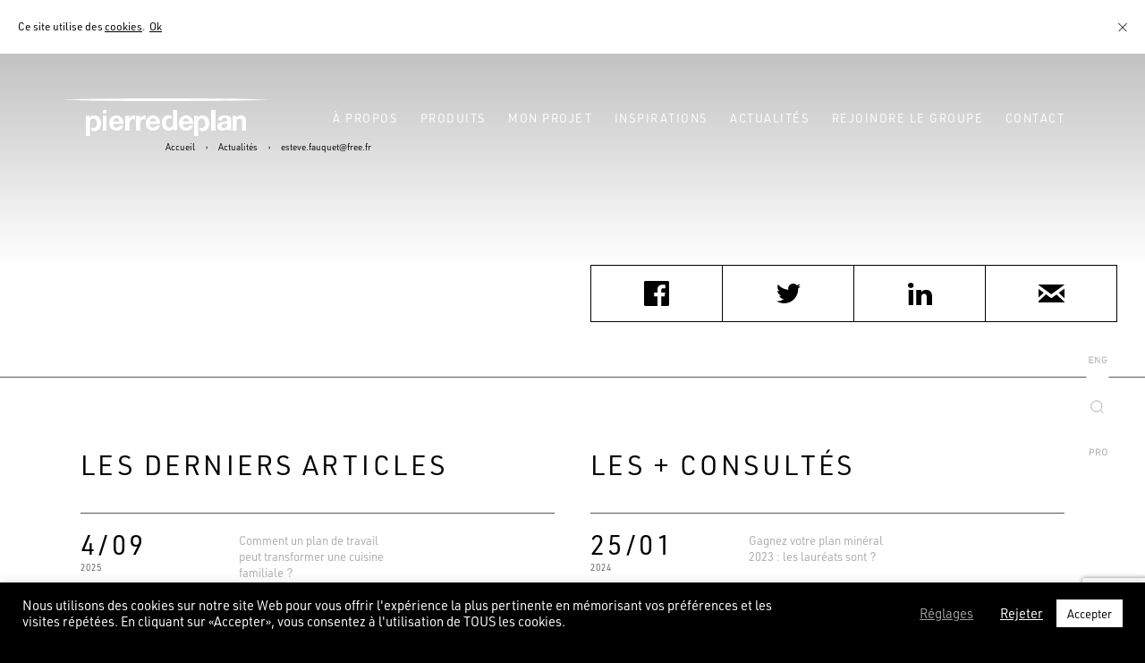

--- FILE ---
content_type: text/html; charset=UTF-8
request_url: https://www.pierredeplan.com/subscribers/esteve-fauquetfree-fr/
body_size: 22505
content:
<!DOCTYPE html>
<html lang="fr-FR">
    <head>
    <meta charset="UTF-8">
    <meta name="viewport" content="width=device-width, initial-scale=1.0, maximum-scale=1.0, user-scalable=0" />
    <meta http-equiv="X-UA-Compatible" content="IE=Edge">
        <title>Pierredeplan  |  esteve.fauquet@free.fr</title>
    <link rel="stylesheet" href="https://use.typekit.net/acz4abv.css">
    <link rel="stylesheet" type="text/css" href="https://www.pierredeplan.com/wp-content/themes/pierredeplan/style.css?v=202011261056">
    <!-- <link rel="stylesheet" type="text/css" href="https://www.pierredeplan.com/wp-content/themes/pierredeplan/style-mel.css"> -->
    <link rel="stylesheet" type="text/css" href="https://www.pierredeplan.com/wp-content/themes/pierredeplan/style-gui.css">
    <link rel="stylesheet" type="text/css" href="https://www.pierredeplan.com/wp-content/themes/pierredeplan/style-sel.css">
    <meta name='robots' content='max-image-preview:large' />
	<style>img:is([sizes="auto" i], [sizes^="auto," i]) { contain-intrinsic-size: 3000px 1500px }</style>
	
<!-- Google Tag Manager by PYS -->
<script data-cfasync="false" data-pagespeed-no-defer>
	var pys_datalayer_name = "dataLayer";
	window.dataLayer = window.dataLayer || [];</script> 
<!-- End Google Tag Manager by PYS --><link rel="https://api.w.org/" href="https://www.pierredeplan.com/wp-json/" /><link rel="canonical" href="https://www.pierredeplan.com/subscribers/esteve-fauquetfree-fr/" />
<link rel='shortlink' href='https://www.pierredeplan.com/?p=21652' />
<meta name="generator" content="WPML ver:4.6.15 stt:1,4;" />
<!-- Global site tag (gtag.js) - Google Analytics -->
<script type="text/plain" data-cli-class="cli-blocker-script"  data-cli-script-type="non-necessary" data-cli-block="true"  data-cli-element-position="head" async src='https://www.googletagmanager.com/gtag/js?id=UA-137155590-1'></script>
<script type="text/plain" data-cli-class="cli-blocker-script"  data-cli-script-type="non-necessary" data-cli-block="true"  data-cli-element-position="head">
  window.dataLayer = window.dataLayer || [];
  function gtag(){dataLayer.push(arguments);}
  gtag('js', new Date());
  gtag('config', 'UA-137155590-1');
</script>
    <meta name="description" itemprop="description" content="Surfaces sur mesure en quartz, céramique, lave émaillée &amp; pierre naturelle." />

    <meta property="og:type" content="website" />
    <meta property="og:site_name" content="Pierredeplan"/>
    <meta property="og:description" content="Surfaces sur mesure en quartz, céramique, lave émaillée &amp; pierre naturelle." />
    <meta property="og:url" content="https://www.pierredeplan.com/subscribers/esteve-fauquetfree-fr/" />
    <meta property="og:image" content="https://www.pierredeplan.com/wp-content/themes/pierredeplan/img/og.jpg" />
    <meta property="og:title" content="Pierredeplan  |  esteve.fauquet@free.fr" />

    <meta name="twitter:card" content="summary_large_image" />
    <meta name="twitter:site" content="@mashvp" />
    <meta name="twitter:creator" content="@mashvp" />
    <meta name="twitter:title" content="Pierredeplan  |  esteve.fauquet@free.fr" />
    <meta name="twitter:description" content="Surfaces sur mesure en quartz, céramique, lave émaillée &amp; pierre naturelle." />
    <meta name="twitter:image" content="https://www.pierredeplan.com/wp-content/themes/pierredeplan/img/tw.jpg" />

    <link rel="icon" type="image/png" href="https://www.pierredeplan.com/wp-content/themes/pierredeplan/img/favicon.png" />

	<!-- Pinterest Tag -->
<script>
!function(e){if(!window.pintrk){window.pintrk = function () {
window.pintrk.queue.push(Array.prototype.slice.call(arguments))};var
  n=window.pintrk;n.queue=[],n.version="3.0";var
  t=document.createElement("script");t.async=!0,t.src=e;var
  r=document.getElementsByTagName("script")[0];
  r.parentNode.insertBefore(t,r)}}("https://s.pinimg.com/ct/core.js");
pintrk('load', '2613857420227', {em: '<user_email_address>'});
pintrk('page');
</script>
<noscript>
<img height="1" width="1" style="display:none;" alt=""
  src="https://ct.pinterest.com/v3/?event=init&tid=2613857420227&pd[em]=<hashed_email_address>&noscript=1" />
</noscript>
<!-- end Pinterest Tag -->


<link rel="preconnect" href="https://fonts.googleapis.com">
<link rel="preconnect" href="https://fonts.gstatic.com" crossorigin>
<link href="https://fonts.googleapis.com/css2?family=Oooh+Baby&display=swap" rel="stylesheet">

		
    </head>
    <body class="subscriber-template-default single single-subscriber postid-21652">




    <div id="cookies">
        <span>Ce site utilise des <a href="https://www.pierredeplan.com/confidentialite">cookies</a>.</span> <a class="cookies__ok">Ok</a>
        <div class="cookies__cross cookies__ok"><svg xmlns="http://www.w3.org/2000/svg" width="10" height="9" viewBox="0 0 10 9">
  <g fill="none" fill-rule="nonzero" stroke="#979797" stroke-linecap="square">
    <path d="M0.5,0.16 L9.34,9"/>
    <path d="M0.5,0.16 L9.34,9" transform="matrix(-1 0 0 1 10 0)"/>
  </g>
</svg>
</div>
    </div>

    <header class="siteHeader">
        <div class="siteHeader__background"></div>
                    <p class="siteHeader__logo"><a href="https://www.pierredeplan.com/"><svg width="231" height="42" viewBox="0 0 231 42" xmlns="http://www.w3.org/2000/svg"><g fill="#FFF" fill-rule="evenodd"><path d="M0 1.50141154C30.1389748 2.43444166 51.5130354 3 115.614884 3 179.712665 3 200.861025 2.43444166 231 1.50141154 200.861025.56791092 179.712665 0 115.614884 0 51.5130354 0 30.1389748.56791092 0 1.50141154"/><path d="M30.4468642 42V28.4216767h.0191353c-.0108156-.2009205-.027455-.3989351-.027455-.6052522 0-.6849562.0582377-1.354968.1909365-2.0000722.1218832-.647595.3423545-1.2179767.6460225-1.7273351.2961803-.5018861.707588-.9082934 1.2080162-1.2121649.5124918-.3009656 1.1431228-.4524863 1.8893973-.4524863.7134118 0 1.3203318.1565022 1.8245039.4686761.5112438.3134194.9284753.723978 1.2620941 1.2291851.3394426.5060374.5790491 1.0809855.7300512 1.72692.1526659.6480101.2246311 1.2910387.2246311 1.9415396 0 .6816352-.0678053 1.3470805-.2096557 1.983052-.1406025.6305749-.3681455 1.1947297-.6826291 1.6949554-.3115716.4989802-.7192355.8970851-1.2400469 1.1947297-.5137397.3080227-1.1468667.4512408-1.9089486.4512408-.7462745 0-1.3769055-.1432181-1.87151-.4512408-.0802848-.0481545-.1539139-.102951-.2292069-.156087v3.1458171c.1655614.1008754.3332028.1988449.5145716.2839455.8881249.4205217 1.8299117.6301598 2.8232804.6301598 1.2246556 0 2.2995571-.2420179 3.2267845-.7314503.9280593-.4782239 1.6955489-1.1195921 2.3095407-1.9162169.6119118-.7966249 1.0749015-1.7152965 1.3889691-2.7589207C42.8419262 30.1058388 43 29.0323256 43 27.9073369c0-1.1598592-.1580738-2.2753001-.4646536-3.3591914-.3140676-1.0743435-.7770573-2.0283007-1.393129-2.8548146-.6098319-.8323256-1.3931289-1.4865626-2.3440673-1.9722588C37.8559473 19.2420179 36.7573348 19 35.5073042 19c-1.0986126 0-2.0886535.1909575-2.9559792.594459-.8743974.3981048-1.5794895 1.0473603-2.1127805 1.9548236h-.0703012v-2.128761H26V42h4.4468642z"/><path d="M151.446864 42V28.4216767h.019135c-.010815-.2009205-.027454-.3989351-.027454-.6052522 0-.6849562.058237-1.354968.190936-2.0000722.121883-.647595.34277-1.2179767.646022-1.7273351.296181-.5018861.707588-.9082934 1.208017-1.2121649.512491-.3009656 1.143123-.4524863 1.889397-.4524863.713412 0 1.320332.1565022 1.824504.4686761.511244.3134194.928475.723978 1.262094 1.2291851.339443.5060374.579049 1.0809855.730051 1.72692.152666.6480101.224631 1.2910387.224631 1.9415396 0 .6816352-.067805 1.3470805-.209655 1.983052-.140603.6305749-.368146 1.1947297-.682629 1.6949554-.311572.4989802-.719236.8970851-1.240047 1.1947297-.51374.3080227-1.146867.4512408-1.908949.4512408-.746274 0-1.376906-.1432181-1.87151-.4512408-.080285-.0481545-.153914-.102951-.229207-.156087v3.1458171c.165562.1008754.333203.1988449.514572.2839455.888125.4205217 1.829911.6301598 2.82328.6301598 1.224656 0 2.299557-.2420179 3.226785-.7314503.928059-.4782239 1.695549-1.1195921 2.30954-1.9162169.611912-.7966249 1.074902-1.7152965 1.388969-2.7589207.30658-1.0548326.464654-2.1283458.464654-3.2533345 0-1.1598592-.158074-2.2753001-.464654-3.3591914-.314067-1.0743435-.777057-2.0283007-1.393129-2.8548146-.609831-.8323256-1.393128-1.4865626-2.344067-1.9722588C158.855947 19.2420179 157.757335 19 156.50772 19c-1.099028 0-2.089069.1909575-2.956395.594459-.874397.3981048-1.579074 1.0473603-2.11278 1.9548236h-.070302v-2.128761H147V42h4.446864z"/><path d="M45 36h4V19.3372314h-4V36zm0-19.2410589h4V13h-4v3.7589411z"/><path d="M62.4654925 23.215517c-.5263133-.5857106-1.327104-.8751675-2.4011804-.8751675-.7002947 0-1.2917517.1187413-1.7564963.3630206-.459978.2366831-.8393209.5313375-1.1153871.8859622-.2788468.3538252-.4798389.7316385-.5938404 1.1266433-.1112209.392606-.177159.74883-.2069503 1.0618753h7.1793112c-.2101281-1.1254439-.571199-1.9818207-1.1054567-2.5623339m-4.9823005 8.4978011c.6637506.6460808 1.6182646.9683216 2.8555974.9683216.8897675 0 1.6560003-.224689 2.3006845-.6688695.6363426-.4437808 1.0379296-.9175467 1.1745725-1.4093037h3.8784328c-.6200567 1.9318455-1.5702013 3.3127631-2.8472559 4.1471508C63.5657853 35.5798076 62.0082951 36 60.1886412 36c-1.2651381 0-2.3995917-.2074975-3.4156743-.6100985-1.0113161-.4077985-1.870895-.9859129-2.5723813-1.7375415-.7054585-.750829-1.24488-1.641189-1.6250173-2.6878719C52.1874867 29.9226029 52 28.7779685 52 27.5273865c0-1.2050046.1966227-2.3304485.5862932-3.3703347.3944371-1.0390866.9461724-1.9410409 1.6754639-2.7054632.7201555-.7584252 1.5904593-1.3561299 2.5866811-1.791115C57.8494266 19.2190917 58.9687859 19 60.1886412 19c1.361662 0 2.548151.2654688 3.5626448.8000047 1.0188632.5317373 1.8502396 1.2437854 2.5052515 2.1369441.6454786.8935585 1.1161815 1.9110557 1.4097253 3.0572893.2855995 1.1422356.3904649 2.339644.3046659 3.5890266H56.391638c.0754713 1.4396887.43257 2.4835729 1.091554 3.1300534"/><path d="M74.4645146 19.4475841v3.0732472h.0650213c.2271524-.5098852.5265037-.984931.8959429-1.4255473.3753503-.434878.8106552-.8099141 1.2843819-1.1197801.484282-.3135548 1.009519-.5480037 1.5512225-.7164625C78.8154531 19.0897628 79.3837562 19 79.9799255 19c.3027291 0 .6497908.0549233 1.0200745.1623107v4.213931c-.2165969-.0348394-.4847043-.0737776-.7870111-.1000097-.3094845-.0348394-.607147-.0500048-.894254-.0500048-.8541435 0-1.5786666.1405873-2.1790581.4135645-.5906805.276666-1.0635627.6578503-1.4346908 1.1378146-.3584616.4799643-.6126358 1.0464124-.7756113 1.6858183-.1498867.6348973-.2288412 1.3308661-.2288412 2.0764298V36H70V19.4475841h4.4645146z"/><path d="M86.4596078 19.4475841v3.0732472h.0692328c.2245846-.5098852.5281115-.984931.8996047-1.4255473.3698047-.434878.8033542-.8099141 1.2799632-1.1197801.4951836-.3135548 1.0038761-.5480037 1.5543616-.7164625C90.8128334 19.0897628 91.3823157 19 91.982615 19c.3052155 0 .643781.0549233 1.017385.1623107v4.213931c-.2237403-.0348394-.4833634-.0737776-.7885789-.1000097-.3090148-.0348394-.6053651-.0500048-.8983382-.0500048-.850213 0-1.5813793.1405873-2.1745021.4135645-.5905899.276666-1.0709982.6578503-1.4298269 1.1378146-.3664275.4799643-.6260506 1.0464124-.780558 1.6858183-.1494416.6348973-.222896 1.3308661-.222896 2.0764298V36H82V19.4475841h4.4596078z"/><path d="M103.46251 23.215517c-.525846-.5857106-1.321764-.8751675-2.400464-.8751675-.70179 0-1.2860189.1187413-1.7566591.3630206-.4650798.2366831-.8356345.5313375-1.1144441.8859622-.2815898.3538252-.4746119.7316385-.5913783 1.1266433-.1183551.392606-.1795184.74883-.1985823 1.0618753h7.1616738c-.200568-1.1254439-.572711-1.9818207-1.100146-2.5623339m-4.9728994 8.4978011c.6565133.6460808 1.6116944.9683216 2.8472734.9683216.888855 0 1.65022-.224689 2.29601-.6688695.644201-.4437808 1.038585-.9175467 1.179182-1.4093037h3.879902c-.61918 1.9318455-1.573964 3.3127631-2.854026 4.1471508C104.558287 35.5798076 103.006565 36 101.181593 36c-1.2609979 0-2.3953003-.2074975-3.4029072-.6100985-1.019919-.4077985-1.8809721-.9859129-2.5783933-1.7375415-.7053645-.750829-1.2411397-1.641189-1.6255952-2.6878719C93.1886532 29.9226029 93 28.7779685 93 27.5273865c0-1.2050046.1985824-2.3304485.5885981-3.3703347.3939874-1.0390866.9551811-1.9410409 1.6700776-2.7054632.7252228-.7584252 1.5902475-1.3561299 2.5914997-1.791115C98.8550022 19.2190917 99.9658718 19 101.181593 19c1.369424 0 2.554563.2654688 3.569716.8000047 1.016345.5317373 1.847214 1.2437854 2.501741 2.1369441.649761.8935585 1.120004 1.9110557 1.405566 3.0572893.293505 1.1422356.395179 2.339644.314951 3.5890266H97.4009822c.062752 1.4396887.424569 2.4835729 1.0886284 3.1300534"/><path d="M140.46611 23.215517c-.527536-.5857106-1.335525-.8751675-2.404103-.8751675-.710664 0-1.287458.1187413-1.755408.3630206-.469936.2366831-.836987.5313375-1.112275.8859622-.284027.3538252-.480662.7316385-.593875 1.1266433-.111625.392606-.181937.74883-.201799 1.0618753h7.172982c-.219277-1.1254439-.574014-1.9818207-1.105522-2.5623339m-4.9818 8.4978011c.665776.6460808 1.612004.9683216 2.850204.9683216.894587 0 1.660865-.224689 2.298834-.6688695.639161-.4437808 1.035211-.9175467 1.181792-1.4093037h3.879854c-.625655 1.9318455-1.576253 3.3127631-2.85815 4.1471508C141.551372 35.5798076 140.006502 36 138.184357 36c-1.260843 0-2.399733-.2074975-3.40952-.6100985-1.016937-.4077985-1.877758-.9859129-2.578094-1.7375415-.704308-.750829-1.240981-1.641189-1.627894-2.6878719C130.187498 29.9226029 130 28.7779685 130 27.5273865c0-1.2050046.198223-2.3304485.58752-3.3703347.385721-1.0390866.946228-1.9410409 1.670398-2.7054632.729335-.7584252 1.584992-1.3561299 2.590806-1.791115C135.850963 19.2190917 136.960458 19 138.184357 19c1.36214 0 2.557835.2654688 3.569211.8000047 1.009787.5317373 1.844788 1.2437854 2.499441 2.1369441.647503.8935585 1.121411 1.9110557 1.414178 3.0572893.283233 1.1422356.386515 2.339644.30667 3.5890266H134.39865c.061175 1.4396887.421076 2.4835729 1.08566 3.1300534"/><path d="M166 36h5V13h-5z"/><path d="M183.208826 28.0705315c-.28732.095555-.588071.1711195-.921785.2350894-.327611.0631703-.672314.1163452-1.031668.1555268-.358133.0439793-.717487.0923565-1.079689.1535277-.334936.0635701-.672314.1483302-1.000738.2462841-.328017.1075494-.611268.2510819-.856264.4305974-.240518.1751176-.446445.3946143-.593768.6704845-.148137.2674741-.221798.614111-.221798 1.0267168 0 .3998119.073661.7320555.221798 1.003128.147323.2706726.35325.4853716.611268.6420978.2511.1503293.546153.2606773.879461.3234478.344703.061571.693476.0907573 1.052423.0907573.886379 0 1.576599-.1395343 2.069439-.4345955.486328-.2902634.846496-.6392992 1.071143-1.0443086.235635-.4074082.388249-.8200141.430574-1.234619.062673-.4146049.083021-.7516462.083021-1.0031279V27.682714c-.185171.1635231-.435457.2926623-.713417.3878175m-8.914256-6.2606538c.462724-.6896754 1.057713-1.2386171 1.7752-1.6544214.723998-.416604 1.533053-.712065 2.428793-.8899812C179.404884 19.0875588 180.313239 19 181.218339 19c.828183 0 1.66654.0587723 2.508966.1703198.849752.1171449 1.620145.3410396 2.323795.6776811.693476.3274459 1.26771.7936266 1.714155 1.3873472.445224.5945202.665802 1.3797507.665802 2.3540922v8.406444c0 .7300564.039476 1.4281279.125346 2.0914158.087092.6700847.238484 1.1706491.443597 1.5048918l-4.572708-.0091957c-.0818-.2490827-.153834-.5049623-.208368-.7612417-.047615-.2682738-.086684-.5269521-.104591-.7976247-.723185.7308561-1.567239 1.2442145-2.544372 1.5324789C180.60056 35.8492709 179.599822 36 178.587282 36c-.785858 0-1.512705-.0975541-2.189088-.2830668-.67679-.1903104-1.277477-.4805738-1.779677-.8783866-.507491-.3898166-.906728-.8927799-1.19242-1.4972954C173.142846 32.735936 173 32.0186736 173 31.1866651c0-.9175682.161974-1.6716134.49284-2.2669332.322727-.5905221.748823-1.0686971 1.264454-1.4197319.524176-.3518344 1.112247-.6245061 1.787816-.8004233.658476-.1759172 1.327127-.3114535 2.003917-.4194027.688592-.1003527 1.354394-.1851129 2.005138-.2494826.654814-.0627704 1.236373-.1555268 1.752003-.2806679.501386-.1271402.906728-.3090545 1.204629-.5529398.293018-.2322907.434644-.5813264.411446-1.0451082 0-.4749764-.083021-.8559971-.236856-1.1314675-.159532-.2878645-.370342-.5077611-.630395-.6580903-.272263-.1619238-.584001-.2638758-.927076-.3158514-.351215-.0479774-.726848-.0747648-1.132596-.0747648-.881089 0-1.590436.1851129-2.100776.5585372-.503828.3710254-.804578.9955315-.885972 1.8663217h-4.505151c.058604-1.0439088.328424-1.9007056.791149-2.5867827"/><path d="M194.187106 19.4504424v2.3108229h.086332c.561554-.9627746 1.282308-1.6607759 2.169786-2.1001519C197.322782 19.2200979 198.233229 19 199.160308 19c1.172612 0 2.139293.1655857 2.885393.4951178.755207.3324011 1.345671.7906309 1.786836 1.3783784.424136.5877474.731446 1.3033729.903715 2.142368.179.8459628.263748 1.7816862.263748 2.80799V36h-4.383927v-9.3445283c0-1.3628035-.21583-2.3829592-.618581-3.0559587-.413048-.6676713-1.146078-1.0082697-2.195132-1.0082697-1.190828 0-2.058505.375437-2.592338 1.1062276-.538982.7299708-.797582 1.9452226-.797582 3.6338694V36H190V19.4504424h4.187106z"/><path d="M123.553136 13v13.7638628h-.019135c.010815.1973708.027454.3914859.027454.5937401 0 .6714675-.058237 1.3278778-.190936 1.9602781-.121883.634842-.34277 1.1939913-.646022 1.693319-.296181.4920025-.707588.8904066-1.208017 1.1887009-.512491.2946318-1.143123.4431686-1.889397.4431686-.713412 0-1.320332-.1530132-1.824504-.4594466-.511244-.3068403-.928475-.7097208-1.262094-1.2049789-.339443-.4960721-.579049-1.0596978-.730051-1.6925051-.152666-.6356559-.224631-1.2660214-.224631-1.9037121 0-.6678049.067805-1.3205527.209655-1.9440001.140603-.6181571.368146-1.1707951.682629-1.6615768.311572-.4891539.719236-.879419 1.240047-1.1707952.51374-.3023638 1.146867-.4423546 1.908949-.4423546.746274 0 1.376906.1399908 1.87151.4423546.080285.0467993.153914.1009236.229207.1526063v-3.0834602c-.165562-.0988888-.333203-.1957429-.514572-.2783538-.888125-.4126473-1.829911-.618157-2.82328-.618157-1.224656 0-2.299557.2372518-3.226785.7170459-.928059.4688064-1.695549 1.0979511-2.30954 1.8784812-.611912.781344-1.074902 1.6815174-1.388969 2.7049966C111.158074 25.1132736 111 26.1656463 111 27.2680739c0 1.1370183.158074 2.2304929.464654 3.2934463.314067 1.0527797.777057 1.9879508 1.393129 2.7985952.609831.8159347 1.393128 1.456881 2.344067 1.9334194.942203.4692134 2.040815.7064652 3.29043.7064652 1.099028 0 2.089069-.187197 2.956395-.5827524.874397-.390672 1.579074-1.0267348 2.11278-1.9163275h.070302v2.0868396H128V13h-4.446864z"/></g></svg></a> </p>
        
        <nav class="menu-menu-fr-container"><ul id="menu-menu-fr" class="siteHeader__nav"><li id="menu-item-29" class="menu-item menu-item-type-post_type menu-item-object-page menu-item-29"><a href="https://www.pierredeplan.com/a-propos/">À propos</a></li>
<li id="menu-item-7075" class="menu-item menu-item-type-custom menu-item-object-custom menu-item-has-children menu-item-7075"><a>Produits</a>
<ul class="sub-menu">
	<li id="menu-item-28" class="menu-item menu-item-type-post_type menu-item-object-page menu-item-28"><a href="https://www.pierredeplan.com/materiaux/">Matériaux</a></li>
	<li id="menu-item-7074" class="menu-item menu-item-type-post_type menu-item-object-page menu-item-7074"><a href="https://www.pierredeplan.com/nuancier/">Nuancier</a></li>
</ul>
</li>
<li id="menu-item-30" class="menu-item menu-item-type-custom menu-item-object-custom menu-item-has-children menu-item-30"><a>Mon projet</a>
<ul class="sub-menu">
	<li id="menu-item-27" class="menu-item menu-item-type-post_type menu-item-object-page menu-item-27"><a href="https://www.pierredeplan.com/aide-au-choix/">Aide au choix</a></li>
	<li id="menu-item-64" class="menu-item menu-item-type-post_type menu-item-object-page menu-item-64"><a href="https://www.pierredeplan.com/comment-choisir-mon-plan-de-travail/">Comment choisir mon plan de travail ?</a></li>
	<li id="menu-item-26" class="menu-item menu-item-type-post_type menu-item-object-page menu-item-26"><a href="https://www.pierredeplan.com/contrat-serenite/entretenir-son-plan-de-travail/">Comment entretenir mon plan de travail ?</a></li>
	<li id="menu-item-65" class="menu-item menu-item-type-post_type menu-item-object-page menu-item-65"><a href="https://www.pierredeplan.com/contrat-serenite/">Contrat sérénité</a></li>
	<li id="menu-item-31568" class="menu-item menu-item-type-post_type menu-item-object-page menu-item-31568"><a href="https://www.pierredeplan.com/faq/">FAQ</a></li>
</ul>
</li>
<li id="menu-item-31" class="menu-item menu-item-type-custom menu-item-object-custom menu-item-31"><a href="/pierredeplan/inspirations">Inspirations</a></li>
<li id="menu-item-22" class="menu-item menu-item-type-post_type menu-item-object-page current_page_parent menu-item-22"><a href="https://www.pierredeplan.com/actualites/">Actualités</a></li>
<li id="menu-item-72270" class="menu-item menu-item-type-custom menu-item-object-custom menu-item-72270"><a target="_blank" href="https://recrutement.groupe.pierredeplan.com/">Rejoindre le Groupe</a></li>
<li id="menu-item-765" class="menu-item menu-item-type-post_type menu-item-object-page menu-item-765"><a href="https://www.pierredeplan.com/nous-contacter/">Contact</a></li>
</ul></nav>
        <div class="siteHeader__langSearchPro">
            <a href="https://www.pierredeplan.com/">
                            <a href="https://www.pierredeplan.com/en" class="siteHeader__lang"><svg width="46" height="46" viewBox="0 0 46 46" xmlns="http://www.w3.org/2000/svg"><g transform="translate(1 1)" fill="none" fill-rule="evenodd"><circle stroke="#FFF" opacity=".28806269" cx="22" cy="22" r="22"/><path d="M12.501 24.89v-7.26c0-.066.044-.11.11-.11h4.499c.066 0 .11.044.11.11v.693c0 .066-.044.11-.11.11h-3.564c-.044 0-.066.022-.066.066v2.2c0 .044.022.066.066.066h3.025c.066 0 .11.044.11.11v.693c0 .066-.044.11-.11.11h-3.025c-.044 0-.066.022-.066.066v2.277c0 .044.022.066.066.066h3.564c.066 0 .11.044.11.11v.693c0 .066-.044.11-.11.11h-4.499c-.066 0-.11-.044-.11-.11zm6.743 0v-7.26c0-.066.044-.11.11-.11h.704c.088 0 .143.022.187.11l3.388 5.61h.044v-5.61c0-.066.044-.11.11-.11h.693c.066 0 .11.044.11.11v7.26c0 .066-.044.11-.11.11h-.704c-.077 0-.143-.022-.187-.11l-3.399-5.588h-.033v5.588c0 .066-.044.11-.11.11h-.693c-.066 0-.11-.044-.11-.11zm7.678-1.518c-.132-.429-.198-.88-.198-2.112 0-1.232.066-1.683.198-2.112.374-1.155 1.298-1.749 2.563-1.749 1.309 0 2.112.66 2.486 1.485.033.066.022.121-.033.154l-.66.319c-.066.033-.121.011-.154-.055-.363-.671-.847-.99-1.639-.99-.847 0-1.386.396-1.617 1.111-.099.275-.154.693-.154 1.837 0 1.144.055 1.562.154 1.837.231.715.77 1.111 1.617 1.111.759 0 1.375-.374 1.606-1.078.077-.253.143-.616.143-1.177 0-.044-.022-.066-.066-.066h-1.452c-.066 0-.11-.044-.11-.11v-.638c0-.066.044-.11.11-.11h2.387c.066 0 .11.044.11.11v.561c0 .671-.077 1.287-.187 1.65-.363 1.133-1.298 1.771-2.541 1.771-1.265 0-2.189-.594-2.563-1.749z" fill="#FFF"/></g></svg></a>
                        <a href="javascript:;" class="siteHeader__search" onclick="rechercheOpen()"><svg width="46" height="46" viewBox="0 0 46 46" xmlns="http://www.w3.org/2000/svg"><g transform="translate(1 1)" fill-rule="nonzero" stroke="#FFF" fill="none"><circle opacity=".28806269" cx="22" cy="22" r="22"/><g transform="translate(14.666667 15.888889)"><circle cx="6.11111111" cy="6.11111111" r="6.11111111"/><path d="M11 11l2.4444444 2.4444444" stroke-linecap="square"/></g></g></svg></a>
            <a href="https://www.pierredeplan.com/pro/" class="siteHeader__pro"><svg width="46" height="46" viewBox="0 0 46 46" xmlns="http://www.w3.org/2000/svg"><g transform="translate(1 1)" fill="none" fill-rule="evenodd"><circle stroke="#FFF" opacity=".28806269" cx="22" cy="22" r="22"/><path d="M13.793 26h-.759c-.066 0-.11-.044-.11-.11v-7.26c0-.066.044-.11.11-.11h2.662c1.441 0 2.376.88 2.376 2.233 0 1.353-.935 2.233-2.376 2.233h-1.727c-.044 0-.066.022-.066.066v2.838c0 .066-.044.11-.11.11zm1.848-3.927c.924 0 1.463-.506 1.463-1.32 0-.814-.539-1.32-1.463-1.32h-1.672c-.044 0-.066.022-.066.066v2.508c0 .044.022.066.066.066h1.672zM25.2 26h-.88c-.077 0-.11-.033-.143-.11l-1.496-3.058h-1.65c-.044 0-.066.022-.066.066v2.992c0 .066-.044.11-.11.11h-.759c-.066 0-.11-.044-.11-.11v-7.26c0-.066.044-.11.11-.11h2.706c1.397 0 2.343.858 2.343 2.156 0 1.012-.572 1.749-1.474 2.035l1.595 3.157c.044.066.011.132-.066.132zm-2.42-4.081c.869 0 1.386-.462 1.386-1.243 0-.781-.517-1.243-1.386-1.243h-1.749c-.044 0-.066.022-.066.066v2.354c0 .044.022.066.066.066h1.749zm6.996 4.202c-1.254 0-2.156-.594-2.541-1.749-.143-.429-.198-.88-.198-2.112 0-1.232.055-1.683.198-2.112.385-1.155 1.287-1.749 2.541-1.749 1.265 0 2.167.594 2.552 1.749.143.429.198.88.198 2.112 0 1.232-.055 1.683-.198 2.112-.385 1.155-1.287 1.749-2.552 1.749zm0-.913c.836 0 1.364-.396 1.595-1.111.088-.275.165-.759.165-1.837 0-1.078-.077-1.562-.165-1.837-.231-.715-.759-1.111-1.595-1.111-.825 0-1.353.396-1.584 1.111-.088.275-.165.759-.165 1.837 0 1.078.077 1.562.165 1.837.231.715.759 1.111 1.584 1.111z" fill="#FFF"/></g></svg></a>
        </div>

        <a href="javascript:;" class="siteHeader__burger"><svg width="46" height="46" viewBox="0 0 46 46" xmlns="http://www.w3.org/2000/svg"><g transform="translate(1 1)" fill-rule="nonzero" fill="none"><circle stroke="#FFF" opacity=".28734189" cx="22" cy="22" r="22"/><g fill="#FFF"><path d="M11 17h22v1H11z"/><path d="M14.5753788 14.36827202L30.13172798 29.9246212l-.70710678.70710678L13.86827202 15.0753788z"/><path d="M29.4246212 14.36827202L13.86827202 29.9246212l.70710678.70710678L30.13172798 15.0753788z"/><path d="M11 22h22v1H11z"/><path d="M11 27h22v1H11z"/></g></g></svg></a>

    </header>

    <div class="headerShadow"></div>

    <script>

        /* desktop */
        var li_subnav = document.querySelectorAll('li.menu-item-has-children');
        var subnav = document.querySelectorAll('.sub-menu');
        for(var i=0; i<li_subnav.length; i++) {
            (function(index) {
                li_subnav[index].addEventListener('mouseenter', function() {
                    if(window.innerWidth<1024) return;
                    document.querySelector('.siteHeader__background').style.height = document.querySelector('.siteHeader__background').offsetHeight+subnav[index].offsetHeight+50+'px';
                });
                li_subnav[index].addEventListener('mouseleave', function() {
                    if(window.innerWidth<1024) return;
                    document.querySelector('.siteHeader__background').style.height = '';
                });
            })(i);
        }

        /* mobile*/
        document.querySelector('.siteHeader__burger').addEventListener('click', function() {
            if(document.querySelector('.siteHeader--open') !== null) document.querySelector('.siteHeader--open').classList.remove('siteHeader--open');
            else document.querySelector('.siteHeader').classList.add('siteHeader--open');
        });

        var mobile_li_subnav = document.querySelectorAll('li.menu-item-has-children');
        var mobile_subnav = document.querySelectorAll('.sub-menu');
        for(var i=0; i<mobile_li_subnav.length; i++) {
            (function(index) {
                mobile_li_subnav[index].addEventListener('click', function() {
                    if(window.innerWidth>=1024) return;
                    this.classList.toggle('subnavOpened');
                });
            })(i);
        }


    </script>



    <div class="top__langSearchPro  top__langSearchPro--show">
                    <a href="https://www.pierredeplan.com/en" class="top__lang"><svg width="46" height="46" viewBox="0 0 46 46" xmlns="http://www.w3.org/2000/svg"><g transform="translate(1 1)" fill="none" fill-rule="evenodd"><circle stroke="#FFF" opacity=".28806269" cx="22" cy="22" r="22"/><path d="M12.501 24.89v-7.26c0-.066.044-.11.11-.11h4.499c.066 0 .11.044.11.11v.693c0 .066-.044.11-.11.11h-3.564c-.044 0-.066.022-.066.066v2.2c0 .044.022.066.066.066h3.025c.066 0 .11.044.11.11v.693c0 .066-.044.11-.11.11h-3.025c-.044 0-.066.022-.066.066v2.277c0 .044.022.066.066.066h3.564c.066 0 .11.044.11.11v.693c0 .066-.044.11-.11.11h-4.499c-.066 0-.11-.044-.11-.11zm6.743 0v-7.26c0-.066.044-.11.11-.11h.704c.088 0 .143.022.187.11l3.388 5.61h.044v-5.61c0-.066.044-.11.11-.11h.693c.066 0 .11.044.11.11v7.26c0 .066-.044.11-.11.11h-.704c-.077 0-.143-.022-.187-.11l-3.399-5.588h-.033v5.588c0 .066-.044.11-.11.11h-.693c-.066 0-.11-.044-.11-.11zm7.678-1.518c-.132-.429-.198-.88-.198-2.112 0-1.232.066-1.683.198-2.112.374-1.155 1.298-1.749 2.563-1.749 1.309 0 2.112.66 2.486 1.485.033.066.022.121-.033.154l-.66.319c-.066.033-.121.011-.154-.055-.363-.671-.847-.99-1.639-.99-.847 0-1.386.396-1.617 1.111-.099.275-.154.693-.154 1.837 0 1.144.055 1.562.154 1.837.231.715.77 1.111 1.617 1.111.759 0 1.375-.374 1.606-1.078.077-.253.143-.616.143-1.177 0-.044-.022-.066-.066-.066h-1.452c-.066 0-.11-.044-.11-.11v-.638c0-.066.044-.11.11-.11h2.387c.066 0 .11.044.11.11v.561c0 .671-.077 1.287-.187 1.65-.363 1.133-1.298 1.771-2.541 1.771-1.265 0-2.189-.594-2.563-1.749z" fill="#FFF"/></g></svg></a>
                <a href="javascript:;"  onclick="rechercheOpen()" class="top__search"><svg width="46" height="46" viewBox="0 0 46 46" xmlns="http://www.w3.org/2000/svg"><g transform="translate(1 1)" fill-rule="nonzero" stroke="#FFF" fill="none"><circle opacity=".28806269" cx="22" cy="22" r="22"/><g transform="translate(14.666667 15.888889)"><circle cx="6.11111111" cy="6.11111111" r="6.11111111"/><path d="M11 11l2.4444444 2.4444444" stroke-linecap="square"/></g></g></svg></a>
        <a href="https://www.pierredeplan.com/pro/" class="top__pro"><svg width="46" height="46" viewBox="0 0 46 46" xmlns="http://www.w3.org/2000/svg"><g transform="translate(1 1)" fill="none" fill-rule="evenodd"><circle stroke="#FFF" opacity=".28806269" cx="22" cy="22" r="22"/><path d="M13.793 26h-.759c-.066 0-.11-.044-.11-.11v-7.26c0-.066.044-.11.11-.11h2.662c1.441 0 2.376.88 2.376 2.233 0 1.353-.935 2.233-2.376 2.233h-1.727c-.044 0-.066.022-.066.066v2.838c0 .066-.044.11-.11.11zm1.848-3.927c.924 0 1.463-.506 1.463-1.32 0-.814-.539-1.32-1.463-1.32h-1.672c-.044 0-.066.022-.066.066v2.508c0 .044.022.066.066.066h1.672zM25.2 26h-.88c-.077 0-.11-.033-.143-.11l-1.496-3.058h-1.65c-.044 0-.066.022-.066.066v2.992c0 .066-.044.11-.11.11h-.759c-.066 0-.11-.044-.11-.11v-7.26c0-.066.044-.11.11-.11h2.706c1.397 0 2.343.858 2.343 2.156 0 1.012-.572 1.749-1.474 2.035l1.595 3.157c.044.066.011.132-.066.132zm-2.42-4.081c.869 0 1.386-.462 1.386-1.243 0-.781-.517-1.243-1.386-1.243h-1.749c-.044 0-.066.022-.066.066v2.354c0 .044.022.066.066.066h1.749zm6.996 4.202c-1.254 0-2.156-.594-2.541-1.749-.143-.429-.198-.88-.198-2.112 0-1.232.055-1.683.198-2.112.385-1.155 1.287-1.749 2.541-1.749 1.265 0 2.167.594 2.552 1.749.143.429.198.88.198 2.112 0 1.232-.055 1.683-.198 2.112-.385 1.155-1.287 1.749-2.552 1.749zm0-.913c.836 0 1.364-.396 1.595-1.111.088-.275.165-.759.165-1.837 0-1.078-.077-1.562-.165-1.837-.231-.715-.759-1.111-1.595-1.111-.825 0-1.353.396-1.584 1.111-.088.275-.165.759-.165 1.837 0 1.078.077 1.562.165 1.837.231.715.759 1.111 1.584 1.111z" fill="#FFF"/></g></svg></a>
    </div>

    <section class="recherche  recherche--hidden">
        <a href="javascript:;" class="recherche__close" onclick="rechercheClose()"><svg width="13" height="13" viewBox="0 0 13 13" xmlns="http://www.w3.org/2000/svg"><g fill-rule="nonzero" stroke="#FFF" fill="none" stroke-linecap="square"><path d="M.5.888889l11.9641048 11.9641048"/><path d="M12.111111.5L.1470062 12.4641048"/></g></svg></a>
        <form class="site-search" method="get" id="form" action="/" onsubmit="return recherche()">
            <input type="text" autocomplete="off" placeholder="Recherche..." value="" name="s" id="s">
            <button type="submit" id="submit"><svg width="15" height="15" viewBox="0 0 15 15" xmlns="http://www.w3.org/2000/svg"><g stroke="#FFF" fill="none" fill-rule="evenodd"><circle cx="6.77777811" cy="7.00000011" r="6.11111111"/><path d="M11.666667 11.888889l2.4444444 2.4444444" stroke-linecap="square"/></g></svg></button>
        </form>
    </section>



<section class="blogHead single-article">
  <div class="blogBreadcrump">
    <a href="https://www.pierredeplan.com/">Accueil</a> › <a href="https://www.pierredeplan.com/actualites/">Actualités</a> › <span>esteve.fauquet@free.fr</span></div>
</section>


<section class="postWrapper single-article">
            <!-- Lets Gooooooo / Avril 2020 -->

      
      <div class="postCol">
        <div class="social__share">
          <a href="javascript:;" class="postHead__socialItem" onclick="window.open('https://www.facebook.com/sharer/sharer.php?u=https%3A%2F%2Fwww.pierredeplan.com%2Fsubscribers%2Festeve-fauquetfree-fr%2F', '', 'width=626,height=436');"><svg width="28" height="28" viewBox="0 0 28 28" xmlns="http://www.w3.org/2000/svg"><path d="M14.95571 28H1.54539C.69164 28 0 27.307928 0 26.454518V1.545373C0 .691746.69175 0 1.54539 0h24.90933C27.30814 0 28 .691746 28 1.545373v24.909145C28 27.308037 27.30803 28 26.45472 28h-7.13513V17.156857h3.63955l.54497-4.225765h-4.18452v-2.697885c0-1.223456.33974-2.057201 2.09416-2.057201l2.23768-.000978V4.395469c-.387-.051497-1.71531-.166553-3.26069-.166553-3.22625 0-5.43503 1.969308-5.43503 5.585789v3.116387h-3.64889v4.225765h3.64889V28z" fill="#000" fill-rule="evenodd"/></svg></a>
          <a href="javascript:;" class="postHead__socialItem" onclick="window.open('http://twitter.com/share?text=D%C3%A9couvrez+cet+article+&url=https%3A%2F%2Fwww.pierredeplan.com%2Fsubscribers%2Festeve-fauquetfree-fr%2F', '', 'width=626,height=436');"><svg xmlns="http://www.w3.org/2000/svg" width="27" height="22" viewBox="0 0 27 22">
  <path fill="#000" fill-rule="evenodd" d="M623,1064.60441 C622.007924,1065.04615 620.939778,1065.34489 619.819334,1065.47837 C620.96355,1064.79191 621.841521,1063.70343 622.255151,1062.40679 C621.183835,1063.0424 620,1063.5048 618.735341,1063.75269 C617.727417,1062.67375 616.286846,1062 614.692552,1062 C611.635499,1062 609.155309,1064.48682 609.155309,1067.55363 C609.155309,1067.98902 609.202853,1068.4117 609.29794,1068.81849 C604.694136,1068.58649 600.613312,1066.37775 597.879556,1063.0138 C597.402536,1063.83691 597.129952,1064.79191 597.129952,1065.80888 C597.129952,1067.73478 598.107765,1069.43503 599.594295,1070.43135 C598.687797,1070.40433 597.832013,1070.15168 597.083994,1069.73853 L597.083994,1069.80686 C597.083994,1072.49866 598.993661,1074.74395 601.529319,1075.25244 C601.064976,1075.38274 600.575277,1075.44789 600.069731,1075.44789 C599.713154,1075.44789 599.364501,1075.41452 599.026941,1075.34937 C599.732171,1077.55493 601.776545,1079.16143 604.201268,1079.20433 C602.305864,1080.69484 599.916006,1081.5831 597.321712,1081.5831 C596.874802,1081.5831 596.432647,1081.55767 596,1081.50683 C598.451664,1083.07996 601.364501,1084 604.491284,1084 C614.681458,1084 620.251981,1075.53846 620.251981,1068.19877 C620.251981,1067.95724 620.247227,1067.71571 620.237718,1067.47895 C621.320127,1066.69556 622.259905,1065.71831 623,1064.60441" transform="translate(-596 -1062)"/>
</svg>
</a>
          <a href="javascript:;" class="postHead__socialItem" onclick="window.open('https://www.linkedin.com/shareArticle?mini=true&url=https%3A%2F%2Fwww.pierredeplan.com%2Fsubscribers%2Festeve-fauquetfree-fr%2F&title=esteve.fauquet@free.fr&summary=D%C3%A9couvrez+cet+article+&source=', '', 'width=626,height=436');"><svg xmlns="http://www.w3.org/2000/svg" width="27" height="25" viewBox="0 0 27 25">
  <path fill-rule="evenodd" d="M1104,2731 L1098.03263,2731 L1098.03263,2722.2115 C1098.03263,2719.91112 1097.09919,2718.34072 1095.04657,2718.34072 C1093.47654,2718.34072 1092.60342,2719.40046 1092.19702,2720.42178 C1092.04463,2720.78837 1092.06844,2721.29903 1092.06844,2721.80969 L1092.06844,2731 L1086.15663,2731 C1086.15663,2731 1086.23283,2715.43203 1086.15663,2714.0169 L1092.06844,2714.0169 L1092.06844,2716.68227 C1092.41769,2715.51687 1094.3068,2713.85362 1097.32144,2713.85362 C1101.06156,2713.85362 1104,2716.29647 1104,2721.55677 L1104,2731 L1104,2731 Z M1080.17815,2711.89262 L1080.14005,2711.89262 C1078.23507,2711.89262 1077,2710.59435 1077,2708.94871 C1077,2707.27105 1078.27158,2706 1080.21466,2706 C1082.15616,2706 1083.34995,2707.26785 1083.38805,2708.94391 C1083.38805,2710.58955 1082.15616,2711.89262 1080.17815,2711.89262 L1080.17815,2711.89262 L1080.17815,2711.89262 Z M1077.68103,2714.0169 L1082.94356,2714.0169 L1082.94356,2731 L1077.68103,2731 L1077.68103,2714.0169 L1077.68103,2714.0169 Z" transform="translate(-1077 -2706)"/>
</svg>
</a>
          <a href="mailto:?subject=Let's find out!&amp;body=D%C3%A9couvrez+cet+article+%0D%0Ahttps://www.pierredeplan.com/subscribers/esteve-fauquetfree-fr/" class="postHead__socialItem"><svg xmlns="http://www.w3.org/2000/svg" xmlns:xlink="http://www.w3.org/1999/xlink" width="29" height="20" viewBox="0 0 29 20">
  <defs>
    <rect id="icon-m-a" width="29" height="20"/>
  </defs>
  <g fill="none" fill-rule="evenodd">
    <mask id="icon-m-b" fill="#fff">
      <use xlink:href="#icon-m-a"/>
    </mask>
    <use fill="#000" fill-rule="nonzero" xlink:href="#icon-m-a"/>
    <g mask="url(#icon-m-b)">
      <g transform="translate(-8 -2)">
        <g transform="translate(3)">
          <polygon fill="#FFF" fill-rule="nonzero" points="1.5 0 20.553 13.883 19.053 17.162 0 3.279"/>
          <polygon fill="#FFF" fill-rule="nonzero" points="37.053 0 38.553 3.279 19.5 17.162 18 13.883"/>
        </g>
        <g transform="translate(0 9)">
          <rect width="22" height="3" x="-1.932" y="7.099" fill="#FFF" fill-rule="nonzero" transform="scale(-1 1) rotate(43 0 -14.421)"/>
          <rect width="22" height="3" x="24.068" y="7.099" fill="#FFF" fill-rule="nonzero" transform="rotate(43 35.068 8.599)"/>
        </g>
      </g>
    </g>
  </g>
</svg>
</a>
        </div>
      </div>

      <div class="postFooter">
                  <div class="post__lastPost">
            <h2>LES DERNIERS ARTICLES</h2>

            <div class="postFooter__list">
                              <a href="https://www.pierredeplan.com/2025/09/04/comment-un-plan-de-travail-peut-transformer-une-cuisine-familiale/" class="postFooter__item">
                  <div class="post__date">
                  <span class="day-month">4/09</span>
                  <span class="year">2025</span>
                  </div>
                  <div class="postFooter__title">Comment un plan de travail peut transformer une cuisine familiale ?</div>
                </a>
                              <a href="https://www.pierredeplan.com/2025/08/28/pourquoi-investir-dans-un-plan-de-travail-de-qualite-est-un-choix-durable/" class="postFooter__item">
                  <div class="post__date">
                  <span class="day-month">28/08</span>
                  <span class="year">2025</span>
                  </div>
                  <div class="postFooter__title">Pourquoi investir dans un plan de travail de qualité est un choix durable</div>
                </a>
                              <a href="https://www.pierredeplan.com/2025/06/04/tendances-cuisine-2025-matieres-et-couleurs-phares/" class="postFooter__item">
                  <div class="post__date">
                  <span class="day-month">4/06</span>
                  <span class="year">2025</span>
                  </div>
                  <div class="postFooter__title">Tendances cuisine 2025 : matières et couleurs phares</div>
                </a>
                          </div>
          </div>
        
        
                  <div class="post__popularPost">
                        <h2>LES + CONSULTÉS</h2>

            <div class="postFooter__list">
                              <a href="https://www.pierredeplan.com/2024/01/25/gagnez-votre-plan-mineral-2023-les-laureats-sont/" class="postFooter__item">
                  <div class="post__date">
                    <span class="day-month">25/01</span>
                    <span class="year">2024</span>
                  </div>
                  <div class="postFooter__title">Gagnez votre plan minéral 2023 : les lauréats sont ?</div>
                </a>
                              <a href="https://www.pierredeplan.com/2022/06/16/lave-co-8/" class="postFooter__item">
                  <div class="post__date">
                    <span class="day-month">16/06</span>
                    <span class="year">2022</span>
                  </div>
                  <div class="postFooter__title">Lave &#038; Co. #8</div>
                </a>
                              <a href="https://www.pierredeplan.com/2024/10/03/vous-etes-un-professionnel-participez-a-la-tournee-easyceram-dans-la-france-entiere/" class="postFooter__item">
                  <div class="post__date">
                    <span class="day-month">3/10</span>
                    <span class="year">2024</span>
                  </div>
                  <div class="postFooter__title">Vous êtes un professionnel ? Participez à la Tournée Easycéram dans la France entière</div>
                </a>
                          </div>
          </div>

                      </div>
      </section>



<footer class="footer">
	<div class="footer__one">
		<div class="footer__oneCol">
			<a href="javascript:;" onclick="openPopup()">Inscription Newsletter</a><br>
						<!--	<a href="https://www.pierredeplan.com/nous-rejoindre/">Nous rejoindre</a><br>-->
				<a href="https://www.pierredeplan.com/confidentialite/">Confidentialité</a>
					</div>
		<div class="footer__oneCol">
			Groupe Pierredeplan<br>
			541 Chemin de Cantecor<br>
			82100 Castelsarrasin
		</div>
	</div>
	<div class="footer__two">
		<div class="footer__copyright">©2025 Pierredeplan</div>
		<div class="footer__social">
			<a href="https://www.pinterest.fr/pierredeplan/" target="_blank"><svg width="29" height="29" viewBox="0 0 29 29" xmlns="http://www.w3.org/2000/svg"><path d="M14.50085 0C6.49333 0 0 6.491621 0 14.500853c0 5.935732 3.57065 11.037631 8.68107 13.279943-.04092-1.011172-.00682-2.22867.25066-3.330217.27965-1.176574 1.86547-7.9001 1.86547-7.9001s-.4621-.925913-.4621-2.295172c0-2.148527 1.24648-3.753102 2.79649-3.753102 1.31811 0 1.95584.99071 1.95584 2.177515 0 1.324925-.84576 3.30805-1.28059 5.144529-.3632 1.539778.77075 2.793085 2.28836 2.793085 2.74704 0 4.59716-3.528018 4.59716-7.70912 0-3.17675-2.14-5.555477-6.03293-5.555477-4.39766 0-7.13788 3.279062-7.13788 6.941789 0 1.265244.37173 2.155348.9549 2.84424.26942.318869.30523.445052.20803.809961-.0682.264303-.22849.908861-.29499 1.162933-.0972.366614-.3939.499618-.7247.363203-2.02746-.827012-2.97043-3.045452-2.97043-5.54013 0-4.11801 3.47345-9.059623 10.36238-9.059623 5.53672 0 9.18069 4.008879 9.18069 8.307638 0 5.688481-3.1614 9.937791-7.82507 9.937791-1.56365 0-3.03693-.84577-3.54166-1.805786 0 0-.84236 3.340448-1.0197 3.985006-.30693 1.116893-.90886 2.235491-1.45963 3.105133C11.69583 28.790263 13.07362 29 14.50085 29 22.50838 29 29 22.508379 29 14.500853 29 6.491621 22.50838 0 14.50085 0" fill="#000" fill-rule="evenodd"/></svg></a>
			<a href="https://www.instagram.com/pierredeplan_pyrolave_officiel/" target="_blank"><svg width="28" height="28" viewBox="0 0 28 28" xmlns="http://www.w3.org/2000/svg"><path d="M14 0c-3.80218 0-4.27894.016016-5.77216.084255C6.73763.15231 5.71993.388937 4.82951.734979c-.92067.357762-1.70143.836477-2.47974 1.61478-.77831.778303-1.25702 1.559122-1.61473 2.479732-.34622.890541-.58285 1.908231-.65078 3.398378C.01608 9.721084 0 10.197773 0 13.999939c0 3.802288.01608 4.278977.08426 5.772192.06793 1.490147.30456 2.507837.65078 3.398378.35771.92061.83642 1.701429 1.61473 2.479732.77831.778303 1.55907 1.257018 2.47974 1.61478.89042.346042 1.90812.582669 3.39833.650724C9.72106 27.983861 10.19782 28 14 28c3.80218 0 4.279-.016139 5.77222-.084255 1.49015-.068055 2.50785-.304682 3.39833-.650724.92068-.357762 1.70137-.836477 2.47968-1.61478.77831-.778303 1.25702-1.559122 1.61479-2.479732.34616-.890541.58279-1.908231.65079-3.398378.06817-1.493215.08419-1.969904.08419-5.772192 0-3.802166-.01602-4.278855-.08419-5.77207-.068-1.490147-.30463-2.507837-.65079-3.398378-.35777-.92061-.83648-1.701429-1.61479-2.479732-.77831-.778303-1.559-1.257018-2.47968-1.61478-.89048-.346042-1.90818-.582669-3.39833-.650724C18.279.016016 17.80218 0 14 0m-.01446 18.678093c-2.57731 0-4.6667-2.089323-4.6667-4.666687 0-2.577304 2.08939-4.666626 4.6667-4.666626 2.57738 0 4.66671 2.089322 4.66671 4.666626 0 2.577364-2.08933 4.666687-4.66671 4.666687m.03948-11.857294c-3.97051 0-7.18927 3.21876-7.18927 7.189129 0 3.970554 3.21876 7.189191 7.18927 7.189191 3.97051 0 7.18928-3.218637 7.18928-7.189191 0-3.970369-3.21877-7.189129-7.18928-7.189129m9.19974-.277242c0 .92779-.75217 1.680013-1.68002 1.680013-.9278 0-1.68002-.752223-1.68002-1.680013 0-.927851.75222-1.680012 1.68002-1.680012.92785 0 1.68002.752161 1.68002 1.680012M14 2.522504c3.73818 0 4.18087.014237 5.65722.081555 1.36496.062286 2.10627.290444 2.59959.48209.65355.253993 1.11993.557386 1.60975 1.047269.49001.489945.79341.956264 1.04728 1.609748.19164.49332.4198 1.234681.48209 2.59958.06732 1.476339.08162 1.919032.08162 5.657193 0 3.738283-.0143 4.180976-.08162 5.657193-.06229 1.365021-.29045 2.106382-.48209 2.599702-.25387.653423-.55727 1.119803-1.04728 1.609748-.48982.489883-.9562.793276-1.60975 1.047208-.49332.191707-1.23463.419865-2.59959.482028-1.4761.067441-1.91874.081617-5.65722.081617s-4.18112-.014176-5.65722-.081617c-1.3649-.062163-2.10627-.290321-2.59959-.482028-.65349-.253932-1.11987-.557325-1.60975-1.047208-.48983-.489945-.79322-.956325-1.04722-1.609748-.1917-.49332-.4198-1.234681-.48215-2.599702-.06726-1.476217-.08156-1.91891-.08156-5.657193 0-3.738161.0143-4.180854.08156-5.657193.06235-1.364899.29045-2.10626.48215-2.59958.254-.653484.55739-1.119803 1.04722-1.609748.48988-.489883.95626-.793276 1.60975-1.047269.49332-.191646 1.23469-.419804 2.59959-.48209C9.81913 2.536741 10.26182 2.522504 14 2.522504" fill="#000" fill-rule="evenodd"/></svg></a>
			<a href="https://www.linkedin.com/company/pierredeplan/" target="_blank"><svg xmlns="http://www.w3.org/2000/svg" width="27" height="25" viewBox="0 0 27 25">
  <path fill-rule="evenodd" d="M1104,2731 L1098.03263,2731 L1098.03263,2722.2115 C1098.03263,2719.91112 1097.09919,2718.34072 1095.04657,2718.34072 C1093.47654,2718.34072 1092.60342,2719.40046 1092.19702,2720.42178 C1092.04463,2720.78837 1092.06844,2721.29903 1092.06844,2721.80969 L1092.06844,2731 L1086.15663,2731 C1086.15663,2731 1086.23283,2715.43203 1086.15663,2714.0169 L1092.06844,2714.0169 L1092.06844,2716.68227 C1092.41769,2715.51687 1094.3068,2713.85362 1097.32144,2713.85362 C1101.06156,2713.85362 1104,2716.29647 1104,2721.55677 L1104,2731 L1104,2731 Z M1080.17815,2711.89262 L1080.14005,2711.89262 C1078.23507,2711.89262 1077,2710.59435 1077,2708.94871 C1077,2707.27105 1078.27158,2706 1080.21466,2706 C1082.15616,2706 1083.34995,2707.26785 1083.38805,2708.94391 C1083.38805,2710.58955 1082.15616,2711.89262 1080.17815,2711.89262 L1080.17815,2711.89262 L1080.17815,2711.89262 Z M1077.68103,2714.0169 L1082.94356,2714.0169 L1082.94356,2731 L1077.68103,2731 L1077.68103,2714.0169 L1077.68103,2714.0169 Z" transform="translate(-1077 -2706)"/>
</svg>
</a>
		</div>
	</div>
</footer>

<div id="popupZoom" class=""><img src=""></div>



<!-- Pop-up concours   -->

<!-- <div id="newsletter__popup" >
	<div class="newsletterPopup__content">
		<div id="newsletterPopup__close" onclick="closePopupp()"><svg xmlns="http://www.w3.org/2000/svg" width="10" height="9" viewBox="0 0 10 9">
  <g fill="none" fill-rule="nonzero" stroke="#979797" stroke-linecap="square">
    <path d="M0.5,0.16 L9.34,9"/>
    <path d="M0.5,0.16 L9.34,9" transform="matrix(-1 0 0 1 10 0)"/>
  </g>
</svg>
</div>
		<img src="https://www.pierredeplan.com/wp-content/themes/pierredeplan/img/Pop-up-Concours-2022_OLD.jpg">
		<div id="newsletterPopup__wrapper">
			<div class="left">
				<div class="newsletterPopup__title">Gagnez votre plan de travail minéral avec Pierredeplan !</div>
				<p>1/ Demandez-nous les revendeurs près de chez vous (cliquer à droite)<br>
2/ Réalisez votre projet cuisine avec un plan Pierredeplan<br>
3/ Enregistrez votre achat sur notre site<br><br>
<strong>BIEN JOUÉ ! VOUS ÊTES INSCRIT AU TIRAGE AU SORT RÉGIONAL</strong></p>
			</div>
			<div class="right">
				<div class="newsletter__field">
					<a href="https://www.pierredeplan.com/gagnez-votre-plan-mineral-2023-revendeurs/" target="_blank" class="newsletter__link">Les revendeurs près de chez moi<img src="https://www.pierredeplan.com/wp-content/themes/pierredeplan/img/localisation.png" style="width:30px;"/></a>
					<a href="https://www.pierredeplan.com/gagnez-votre-plan-mineral-inscription-tirages-au-sort-2023/" target="_blank" class="newsletter__link">J'inscris mon achat<img src="https://www.pierredeplan.com/wp-content/themes/pierredeplan/img/medal.png" style="width:30px;" /></a>
				</div>
			</div>
		</div>
	</div>

</div> -->




<!-- Last One -->

<!-- <div id="newsletter__popup" >
	<div class="newsletterPopup__content">
		<div id="newsletterPopup__close" onclick="closePopupp()"><svg xmlns="http://www.w3.org/2000/svg" width="10" height="9" viewBox="0 0 10 9">
  <g fill="none" fill-rule="nonzero" stroke="#979797" stroke-linecap="square">
    <path d="M0.5,0.16 L9.34,9"/>
    <path d="M0.5,0.16 L9.34,9" transform="matrix(-1 0 0 1 10 0)"/>
  </g>
</svg>
</div>
		<img src="https://www.pierredeplan.com/wp-content/themes/pierredeplan/img/Pop-up-Concours-2022.jpg">
		<div id="newsletterPopup__wrapper">
			<div class="left">
				<div class="newsletterPopup__title">Nos équipes font une pause…</div>
				<p>Vous pouvez continuer à flâner, vous inspirer et découvrir nos produits ici…<br>
					Pour toute demande (Contact, Revendeurs, Contrat Sérénité, Jeu-concours…)<br>
					nous pourrons vous répondre à partir du 29.08.22<br><br>
<strong>Passez un bel été !</strong></p>
			</div>
			<div class="right">
				<div class="newsletter__field">
					<p>
					Vous avez déjà acheté votre plan et souhaitez l'inscrire au jeu-concours ?<strong>Cliquez ci-dessous</strong>
					</p>
					<a href="https://www.pierredeplan.com/gagnez-votre-plan-inscription-tirage-au-sort-2022/" target="_blank" class="newsletter__link">J'inscris mon achat</a>
				</div>
			</div>
		</div>
	</div>

</div> -->



<!-- Pop-up news  -->


<!-- <div id="newsletter__popup">
	<div class="newsletterPopup__content">
		<div id="newsletterPopup__close" onclick="closePopupp()"><svg xmlns="http://www.w3.org/2000/svg" width="10" height="9" viewBox="0 0 10 9">
  <g fill="none" fill-rule="nonzero" stroke="#979797" stroke-linecap="square">
    <path d="M0.5,0.16 L9.34,9"/>
    <path d="M0.5,0.16 L9.34,9" transform="matrix(-1 0 0 1 10 0)"/>
  </g>
</svg>
</div>
		<img src="https://www.pierredeplan.com/wp-content/themes/pierredeplan/img/-contrib/NewsletterPopup.jpg">
		<div id="newsletterPopup__wrapper">
			<div class="left">
									<div class="newsletterPopup__title">L'INCROYABLE ACTUALITÉ DE  LA CÉLÈBRE LAVE ÉMAILLÉE ! </div>
					<p>Inscrivez-vous pour recevoir LE WEBZINE PYROLAVE DIRECTEMENT DANS VOTRE BOITE MAIL POUR SUIVRE LA STAR À LA TRACE.</p>
							</div>
			<div class="right">
				<div class="newsletter__field">
					<div id="fieldsWrapper">
						<input type="email" placeholder="Votre email" name="news_email" id="newsletter-footer__email">
						<input type="submit" value="Ok" name="news_submit" id="newsletter-footer__submit">
					</div>
											<a href="https://www.pierredeplan.com/news/6/pyrolave-10_2020_FR.html" target="_blank" class="newsletter__link">VOIR LA DERNIÈRE NEWSLETTER</a>
									</div>
			</div>
		</div>
	</div>
</div>
 -->


<!-- Pop-up concours video  -->





<div class="formconf-popup">
  <div class="formconf-popup__content">
    <div class="formconf-popup__close">
      <svg xmlns="http://www.w3.org/2000/svg" width="10" height="9" viewBox="0 0 10 9">
  <g fill="none" fill-rule="nonzero" stroke="#979797" stroke-linecap="square">
    <path d="M0.5,0.16 L9.34,9"/>
    <path d="M0.5,0.16 L9.34,9" transform="matrix(-1 0 0 1 10 0)"/>
  </g>
</svg>
    </div>
        <div class="formconf-popup__image" style="background-image:url(https://www.pierredeplan.com/wp-content/uploads/Leicht_RDConcept_ArdoiseBrillant_cuisinie_ilot_longversion-1000x465.jpg)"></div>
    <div class="formconf-popup__wrapper">
      <div class="left">
        <div class="formconf-popup__title">
          Votre demande a bien été enregistrée. Une confirmation vient de vous être envoyée.        </div>
      </div>

      <div class="right"></div>
    </div>

    <div class="row additional-content">
      <div class="left">
        <p class="formconf-popup__title">
          Votre avis <u>nous est précieux</u>        </p>

        <p>Un simple clic sur l’icone Google de droite nous permettra d’avoir votre ressenti sur nos produits et de viser toujours plus haut dans notre quête de qualité.<br />
Et cela ne vous prendra que 10 secondes, on vous le promet !</p>
      </div>

      <div class="right">
        <div class="formconf-popup__field">
                  <div class="rplg" style="" data-id="9126"><div class="rplg-badge-cnt                                                                    "><div class="rplg-badge2"                onclick="_rplg_popup('https://search.google.com/local/writereview?placeid=ChIJRbmKJ5jzqxIRNEATIxW-RtM', 800, 600);return false;"                data-provider="google"            ><div class="rplg-badge2-border"></div><div class="rplg-badge2-btn rplg-badge2-clickable"><svg xmlns="http://www.w3.org/2000/svg" viewBox="0 0 512 512" height="44" width="44"><g fill="none" fill-rule="evenodd"><path d="M482.56 261.36c0-16.73-1.5-32.83-4.29-48.27H256v91.29h127.01c-5.47 29.5-22.1 54.49-47.09 71.23v59.21h76.27c44.63-41.09 70.37-101.59 70.37-173.46z" fill="#4285f4"></path><path d="M256 492c63.72 0 117.14-21.13 156.19-57.18l-76.27-59.21c-21.13 14.16-48.17 22.53-79.92 22.53-61.47 0-113.49-41.51-132.05-97.3H45.1v61.15c38.83 77.13 118.64 130.01 210.9 130.01z" fill="#34a853"></path><path d="M123.95 300.84c-4.72-14.16-7.4-29.29-7.4-44.84s2.68-30.68 7.4-44.84V150.01H45.1C29.12 181.87 20 217.92 20 256c0 38.08 9.12 74.13 25.1 105.99l78.85-61.15z" fill="#fbbc05"></path><path d="M256 113.86c34.65 0 65.76 11.91 90.22 35.29l67.69-67.69C373.03 43.39 319.61 20 256 20c-92.25 0-172.07 52.89-210.9 130.01l78.85 61.15c18.56-55.78 70.59-97.3 132.05-97.3z" fill="#ea4335"></path><path d="M20 20h472v472H20V20z"></path></g></svg><div class="rplg-badge2-score"><div>Evaluations Google</div><div ><div class="rplg-biz-rating rplg-trim rplg-biz-google"><div class="rplg-biz-score" >4.6</div><div class="rplg-stars"><svg xmlns="http://www.w3.org/2000/svg" version="1.1" width="17" height="17" viewBox="0 0 1792 1792"><path d="M1728 647q0 22-26 48l-363 354 86 500q1 7 1 20 0 21-10.5 35.5t-30.5 14.5q-19 0-40-12l-449-236-449 236q-22 12-40 12-21 0-31.5-14.5t-10.5-35.5q0-6 2-20l86-500-364-354q-25-27-25-48 0-37 56-46l502-73 225-455q19-41 49-41t49 41l225 455 502 73q56 9 56 46z" fill="#e7711b"></path></svg><svg xmlns="http://www.w3.org/2000/svg" version="1.1" width="17" height="17" viewBox="0 0 1792 1792"><path d="M1728 647q0 22-26 48l-363 354 86 500q1 7 1 20 0 21-10.5 35.5t-30.5 14.5q-19 0-40-12l-449-236-449 236q-22 12-40 12-21 0-31.5-14.5t-10.5-35.5q0-6 2-20l86-500-364-354q-25-27-25-48 0-37 56-46l502-73 225-455q19-41 49-41t49 41l225 455 502 73q56 9 56 46z" fill="#e7711b"></path></svg><svg xmlns="http://www.w3.org/2000/svg" version="1.1" width="17" height="17" viewBox="0 0 1792 1792"><path d="M1728 647q0 22-26 48l-363 354 86 500q1 7 1 20 0 21-10.5 35.5t-30.5 14.5q-19 0-40-12l-449-236-449 236q-22 12-40 12-21 0-31.5-14.5t-10.5-35.5q0-6 2-20l86-500-364-354q-25-27-25-48 0-37 56-46l502-73 225-455q19-41 49-41t49 41l225 455 502 73q56 9 56 46z" fill="#e7711b"></path></svg><svg xmlns="http://www.w3.org/2000/svg" version="1.1" width="17" height="17" viewBox="0 0 1792 1792"><path d="M1728 647q0 22-26 48l-363 354 86 500q1 7 1 20 0 21-10.5 35.5t-30.5 14.5q-19 0-40-12l-449-236-449 236q-22 12-40 12-21 0-31.5-14.5t-10.5-35.5q0-6 2-20l86-500-364-354q-25-27-25-48 0-37 56-46l502-73 225-455q19-41 49-41t49 41l225 455 502 73q56 9 56 46z" fill="#e7711b"></path></svg><svg xmlns="http://www.w3.org/2000/svg" version="1.1" width="17" height="17" viewBox="0 0 1792 1792"><path d="M1250 957l257-250-356-52-66-10-30-60-159-322v963l59 31 318 168-60-355-12-66zm452-262l-363 354 86 500q5 33-6 51.5t-34 18.5q-17 0-40-12l-449-236-449 236q-23 12-40 12-23 0-34-18.5t-6-51.5l86-500-364-354q-32-32-23-59.5t54-34.5l502-73 225-455q20-41 49-41 28 0 49 41l225 455 502 73q45 7 54 34.5t-24 59.5z" fill="#e7711b"></path></svg></div></div><div class="rplg-biz-based rplg-trim"><span class="rplg-biz-based-text">Basé sur 138 avis</span></div></div></div></div></div></div><img src="[data-uri]" alt="" onload="(function(el, data) { var t = setInterval(function () { if (window.rplg_init_badge_theme){ rplg_init_badge_theme(el, data); clearInterval(t); } }, 200); })(this.parentNode);" style="display:none"></div>                </div>
      </div>
    </div>
  </div>
</div>

<script>
		const isFormConfirm = false;
		const popup = document.querySelector('.formconf-popup');
		const close = popup.querySelector('.formconf-popup__close');



	 var tag = document.createElement('script');

      tag.src = "https://www.youtube.com/iframe_api";
      var firstScriptTag = document.getElementsByTagName('script')[0];
      firstScriptTag.parentNode.insertBefore(tag, firstScriptTag);

      var player;

      function onYouTubeIframeAPIReady() {
        player = new YT.Player('ytbPlayer', {
          height: '360',
          width: '640',
          videoId: 'tthmtAflWwc',
          events: {
            'onReady': onPlayerReady,
            //'onStateChange': onPlayerStateChange
          }
        });

      }

      function onPlayerReady(event) {
        //event.target.playVideo();
        //console.log('play load')
		//player.playVideo();
		player.mute();
      }
	/*
      var done = false;
      function onPlayerStateChange(event) {
        if (event.data == YT.PlayerState.PLAYING && !done) {
          setTimeout(stopVideo, 6000);
          done = true;
        }
      }
      function stopVideo() {
        player.stopVideo();
      }
	  */



function openPopupp() {
  $('#newsletter__popup').show();
	//console.log(player);
	//console.log('play open')
	player.mute();
	player.playVideo();

  var d = new Date();
  var year = d.getFullYear();
  var month = d.getMonth();
  var day = d.getDate();
  var today = new Date(year, month, day);

  // var today = new Date();
  // today = today.getDay()+today.getMonth();
  localStorage.setItem('popupNL', today);
};

	setTimeout(openPopupp, 1e2);


	function closePopupp() {

		setCookie("poprecho", "true", 4);
		$('#newsletter__popup').hide();

	};


		if (isFormConfirm) {
			popup.classList.add('open');
			close.addEventListener('click', function() {
				popup.classList.remove('open');
        setCookie("poprecho", "true", 4);

			});
		}

    function setCookie(cname, cvalue, exdays) {
      const d = new Date();
      d.setTime(d.getTime() + (exdays*24*60*60*1000));
      let expires = "expires="+ d.toUTCString();
      document.cookie = cname + "=" + cvalue + ";" + expires + ";path=/";
    }


		/**
		 * TODO: I have no idea what those are, they don't seem to exist anywhere in the codebase.
		 */

		// const isFormConfirmTr = false;
		// const popupTr = document.querySelector('.formconf-tr-popup');
		// const closeTr = popupTr.querySelector('.formconf-tr-popup__close');

		// if (isFormConfirmTr) {
		// 	popupTr.classList.add('open');
		// 	closeTr.addEventListener('click', function() {
		// 		popupTr.classList.remove('open');
		// 	});
		// }

		// const isFormConfirmRv = false;
		// const popupRv = document.querySelector('.formconf-rv-popup');
		// const closeRv = popupRv.querySelector('.formconf-rv-popup__close');

		// if (isFormConfirmRv) {
		// 	popupRv.classList.add('open');
		// 	closeRv.addEventListener('click', function() {
		// 		popupRv.classList.remove('open');
		// 	});
		// }
</script>


<script>
var ajax_url = 'https://www.pierredeplan.com/wp-admin/admin-ajax.php';
var home_url = 'https://www.pierredeplan.com';
var lat = '';
var lon = '';
</script>


<script async defer data-pin-hover="true" src="//assets.pinterest.com/js/pinit.js"></script>

<script src="https://www.pierredeplan.com/wp-content/themes/pierredeplan/js/libs-min.js"></script>
<script src="https://www.pierredeplan.com/wp-content/themes/pierredeplan/js/main.js"></script>
<script src="https://www.pierredeplan.com/wp-content/themes/pierredeplan/js/brice.js"></script>

<script type="text/javascript" src="https://www.pierredeplan.com/wp-includes/js/jquery/jquery.min.js?ver=3.7.1" id="jquery-core-js"></script>
<script type="text/javascript" src="https://www.pierredeplan.com/wp-includes/js/jquery/jquery-migrate.min.js?ver=3.4.1" id="jquery-migrate-js"></script>
<script type="text/javascript" id="cookie-law-info-js-extra">
/* <![CDATA[ */
var Cli_Data = {"nn_cookie_ids":[],"cookielist":[],"non_necessary_cookies":[],"ccpaEnabled":"","ccpaRegionBased":"","ccpaBarEnabled":"","strictlyEnabled":["necessary","obligatoire"],"ccpaType":"gdpr","js_blocking":"1","custom_integration":"","triggerDomRefresh":"","secure_cookies":""};
var cli_cookiebar_settings = {"animate_speed_hide":"500","animate_speed_show":"500","background":"#000000","border":"#b1a6a6c2","border_on":"","button_1_button_colour":"#ffffff","button_1_button_hover":"#cccccc","button_1_link_colour":"#000000","button_1_as_button":"1","button_1_new_win":"","button_2_button_colour":"#333","button_2_button_hover":"#292929","button_2_link_colour":"#444","button_2_as_button":"","button_2_hidebar":"","button_3_button_colour":"#3566bb","button_3_button_hover":"#2a5296","button_3_link_colour":"#ffffff","button_3_as_button":"","button_3_new_win":"","button_4_button_colour":"#000","button_4_button_hover":"#000000","button_4_link_colour":"#9e9e9e","button_4_as_button":"","button_7_button_colour":"#61a229","button_7_button_hover":"#4e8221","button_7_link_colour":"#fff","button_7_as_button":"1","button_7_new_win":"","font_family":"inherit","header_fix":"","notify_animate_hide":"1","notify_animate_show":"","notify_div_id":"#cookie-law-info-bar","notify_position_horizontal":"right","notify_position_vertical":"bottom","scroll_close":"","scroll_close_reload":"","accept_close_reload":"","reject_close_reload":"","showagain_tab":"","showagain_background":"#fff","showagain_border":"#000","showagain_div_id":"#cookie-law-info-again","showagain_x_position":"100px","text":"#ffffff","show_once_yn":"","show_once":"10000","logging_on":"","as_popup":"","popup_overlay":"1","bar_heading_text":"","cookie_bar_as":"banner","popup_showagain_position":"bottom-right","widget_position":"left"};
var log_object = {"ajax_url":"https:\/\/www.pierredeplan.com\/wp-admin\/admin-ajax.php"};
/* ]]> */
</script>
<script type="text/javascript" src="https://www.pierredeplan.com/wp-content/plugins/cookie-law-info/legacy/public/js/cookie-law-info-public.js?ver=3.2.8" id="cookie-law-info-js"></script>
<script type="text/javascript" src="https://www.pierredeplan.com/wp-content/plugins/business-reviews-bundle/assets/js/wpac-time.js?ver=1.5.3" id="brb-wpac-time-js-js"></script>
<script type="text/javascript" src="https://www.pierredeplan.com/wp-content/plugins/business-reviews-bundle/assets/js/blazy.min.js?ver=1.5.3" id="blazy-js-js"></script>
<script type="text/javascript" src="https://www.pierredeplan.com/wp-content/plugins/business-reviews-bundle/assets/js/swiper.min.js?ver=1.5.3" id="swiper-js-js"></script>
<script type="text/javascript" src="https://www.pierredeplan.com/wp-content/plugins/business-reviews-bundle/assets/js/rplg.js?ver=1.5.3" id="rplg-js-js"></script>
<!--googleoff: all--><div id="cookie-law-info-bar" data-nosnippet="true"><span><div class="cli-bar-container cli-style-v2"><div class="cli-bar-message">Nous utilisons des cookies sur notre site Web pour vous offrir l'expérience la plus pertinente en mémorisant vos préférences et les visites répétées. En cliquant sur «Accepter», vous consentez à l'utilisation de TOUS les cookies.</div><div class="cli-bar-btn_container"><a role='button' class="cli_settings_button" style="margin:0px 30px 0px 5px">Réglages</a><a role='button' id="cookie_action_close_header_reject" class="cookie_action_close_header_reject cli_action_button wt-cli-reject-btn" data-cli_action="reject" style="margin:0px 10px 0px 0px">Rejeter</a><a role='button' data-cli_action="accept" id="cookie_action_close_header" class="medium cli-plugin-button cli-plugin-main-button cookie_action_close_header cli_action_button wt-cli-accept-btn">Accepter</a></div></div></span></div><div id="cookie-law-info-again" data-nosnippet="true"><span id="cookie_hdr_showagain">Gérer le consentement</span></div><div class="cli-modal" data-nosnippet="true" id="cliSettingsPopup" tabindex="-1" role="dialog" aria-labelledby="cliSettingsPopup" aria-hidden="true">
  <div class="cli-modal-dialog" role="document">
	<div class="cli-modal-content cli-bar-popup">
		  <button type="button" class="cli-modal-close" id="cliModalClose">
			<svg class="" viewBox="0 0 24 24"><path d="M19 6.41l-1.41-1.41-5.59 5.59-5.59-5.59-1.41 1.41 5.59 5.59-5.59 5.59 1.41 1.41 5.59-5.59 5.59 5.59 1.41-1.41-5.59-5.59z"></path><path d="M0 0h24v24h-24z" fill="none"></path></svg>
			<span class="wt-cli-sr-only">Fermer</span>
		  </button>
		  <div class="cli-modal-body">
			<div class="cli-container-fluid cli-tab-container">
	<div class="cli-row">
		<div class="cli-col-12 cli-align-items-stretch cli-px-0">
			<div class="cli-privacy-overview">
				<h4>Aperçu de la confidentialité</h4>				<div class="cli-privacy-content">
					<div class="cli-privacy-content-text">Ce site web utilise des cookies pour améliorer votre expérience pendant que vous naviguez sur le site. Parmi ceux-ci, les cookies classés comme nécessaires sont stockés sur votre navigateur car ils sont essentiels aux fonctionnalités de base du site. Nous utilisons également des cookies tiers qui nous aident à analyser et à comprendre comment vous utilisez ce site web. Ces cookies ne seront stockés dans votre navigateur qu'avec votre consentement. Vous avez également la possibilité de désactiver ces cookies. La désactivation de certains de ces cookies peut affecter votre expérience de navigation.</div>
				</div>
				<a class="cli-privacy-readmore" aria-label="Afficher plus" role="button" data-readmore-text="Afficher plus" data-readless-text="Afficher moins"></a>			</div>
		</div>
		<div class="cli-col-12 cli-align-items-stretch cli-px-0 cli-tab-section-container">
												<div class="cli-tab-section">
						<div class="cli-tab-header">
							<a role="button" tabindex="0" class="cli-nav-link cli-settings-mobile" data-target="necessary" data-toggle="cli-toggle-tab">
								Nécessaires							</a>
															<div class="wt-cli-necessary-checkbox">
									<input type="checkbox" class="cli-user-preference-checkbox"  id="wt-cli-checkbox-necessary" data-id="checkbox-necessary" checked="checked"  />
									<label class="form-check-label" for="wt-cli-checkbox-necessary">Nécessaires</label>
								</div>
								<span class="cli-necessary-caption">Toujours activé</span>
													</div>
						<div class="cli-tab-content">
							<div class="cli-tab-pane cli-fade" data-id="necessary">
								<div class="wt-cli-cookie-description">
									Les cookies nécessaires sont absolument indispensables au bon fonctionnement du site. Cette catégorie comprend uniquement les cookies qui assurent les fonctionnalités de base et les fonctionnalités de sécurité du site web. Ces cookies ne stockent aucune information personnelle.								</div>
							</div>
						</div>
					</div>
																	<div class="cli-tab-section">
						<div class="cli-tab-header">
							<a role="button" tabindex="0" class="cli-nav-link cli-settings-mobile" data-target="non-necessary" data-toggle="cli-toggle-tab">
								Non-nécessaires							</a>
															<div class="cli-switch">
									<input type="checkbox" id="wt-cli-checkbox-non-necessary" class="cli-user-preference-checkbox"  data-id="checkbox-non-necessary" checked='checked' />
									<label for="wt-cli-checkbox-non-necessary" class="cli-slider" data-cli-enable="Activé" data-cli-disable="Désactivé"><span class="wt-cli-sr-only">Non-nécessaires</span></label>
								</div>
													</div>
						<div class="cli-tab-content">
							<div class="cli-tab-pane cli-fade" data-id="non-necessary">
								<div class="wt-cli-cookie-description">
									Tous les cookies qui peuvent ne pas être particulièrement nécessaires au fonctionnement du site web et qui sont utilisés spécifiquement pour collecter des données personnelles des utilisateurs via des analyses, des publicités et d\'autres contenus intégrés sont appelés cookies non nécessaires. Il est obligatoire d\'obtenir votre consentement avant d\'exécuter ces cookies sur notre site.								</div>
							</div>
						</div>
					</div>
										</div>
	</div>
</div>
		  </div>
		  <div class="cli-modal-footer">
			<div class="wt-cli-element cli-container-fluid cli-tab-container">
				<div class="cli-row">
					<div class="cli-col-12 cli-align-items-stretch cli-px-0">
						<div class="cli-tab-footer wt-cli-privacy-overview-actions">
						
															<a id="wt-cli-privacy-save-btn" role="button" tabindex="0" data-cli-action="accept" class="wt-cli-privacy-btn cli_setting_save_button wt-cli-privacy-accept-btn cli-btn">Enregistrer &amp; appliquer</a>
													</div>
						
					</div>
				</div>
			</div>
		</div>
	</div>
  </div>
</div>
<div class="cli-modal-backdrop cli-fade cli-settings-overlay"></div>
<div class="cli-modal-backdrop cli-fade cli-popupbar-overlay"></div>
<!--googleon: all--><link rel='stylesheet' id='classic-theme-styles-css' href='https://www.pierredeplan.com/wp-includes/css/classic-themes.min.css?ver=6.7.4' type='text/css' media='all' />
<link rel='stylesheet' id='contact-form-7-css' href='https://www.pierredeplan.com/wp-content/plugins/contact-form-7/includes/css/styles.css?ver=6.0.2' type='text/css' media='all' />
<link rel='stylesheet' id='cookie-law-info-css' href='https://www.pierredeplan.com/wp-content/plugins/cookie-law-info/legacy/public/css/cookie-law-info-public.css?ver=3.2.8' type='text/css' media='all' />
<link rel='stylesheet' id='cookie-law-info-gdpr-css' href='https://www.pierredeplan.com/wp-content/plugins/cookie-law-info/legacy/public/css/cookie-law-info-gdpr.css?ver=3.2.8' type='text/css' media='all' />
<link rel='stylesheet' id='rplg-css-css' href='https://www.pierredeplan.com/wp-content/plugins/business-reviews-bundle/assets/css/rplg.css?ver=1.5.3' type='text/css' media='all' />
<link rel='stylesheet' id='swiper-css-css' href='https://www.pierredeplan.com/wp-content/plugins/business-reviews-bundle/assets/css/swiper.min.css?ver=1.5.3' type='text/css' media='all' />
<script type="text/javascript" src="https://www.pierredeplan.com/wp-includes/js/dist/hooks.min.js?ver=4d63a3d491d11ffd8ac6" id="wp-hooks-js"></script>
<script type="text/javascript" src="https://www.pierredeplan.com/wp-includes/js/dist/i18n.min.js?ver=5e580eb46a90c2b997e6" id="wp-i18n-js"></script>
<script type="text/javascript" id="wp-i18n-js-after">
/* <![CDATA[ */
wp.i18n.setLocaleData( { 'text direction\u0004ltr': [ 'ltr' ] } );
/* ]]> */
</script>
<script type="text/javascript" src="https://www.pierredeplan.com/wp-content/plugins/contact-form-7/includes/swv/js/index.js?ver=6.0.2" id="swv-js"></script>
<script type="text/javascript" id="contact-form-7-js-translations">
/* <![CDATA[ */
( function( domain, translations ) {
	var localeData = translations.locale_data[ domain ] || translations.locale_data.messages;
	localeData[""].domain = domain;
	wp.i18n.setLocaleData( localeData, domain );
} )( "contact-form-7", {"translation-revision-date":"2024-10-17 17:27:10+0000","generator":"GlotPress\/4.0.1","domain":"messages","locale_data":{"messages":{"":{"domain":"messages","plural-forms":"nplurals=2; plural=n > 1;","lang":"fr"},"This contact form is placed in the wrong place.":["Ce formulaire de contact est plac\u00e9 dans un mauvais endroit."],"Error:":["Erreur\u00a0:"]}},"comment":{"reference":"includes\/js\/index.js"}} );
/* ]]> */
</script>
<script type="text/javascript" id="contact-form-7-js-before">
/* <![CDATA[ */
var wpcf7 = {
    "api": {
        "root": "https:\/\/www.pierredeplan.com\/wp-json\/",
        "namespace": "contact-form-7\/v1"
    }
};
/* ]]> */
</script>
<script type="text/javascript" src="https://www.pierredeplan.com/wp-content/plugins/contact-form-7/includes/js/index.js?ver=6.0.2" id="contact-form-7-js"></script>
<script type="text/javascript" src="https://www.google.com/recaptcha/api.js?render=6LebKNUhAAAAABB2muEpyoNv_JApqYIUh3R4Rh43&amp;ver=3.0" id="google-recaptcha-js"></script>
<script type="text/javascript" src="https://www.pierredeplan.com/wp-includes/js/dist/vendor/wp-polyfill.min.js?ver=3.15.0" id="wp-polyfill-js"></script>
<script type="text/javascript" id="wpcf7-recaptcha-js-before">
/* <![CDATA[ */
var wpcf7_recaptcha = {
    "sitekey": "6LebKNUhAAAAABB2muEpyoNv_JApqYIUh3R4Rh43",
    "actions": {
        "homepage": "homepage",
        "contactform": "contactform"
    }
};
/* ]]> */
</script>
<script type="text/javascript" src="https://www.pierredeplan.com/wp-content/plugins/contact-form-7/modules/recaptcha/index.js?ver=6.0.2" id="wpcf7-recaptcha-js"></script>
</body>
</html>

--- FILE ---
content_type: text/html; charset=utf-8
request_url: https://www.google.com/recaptcha/api2/anchor?ar=1&k=6LebKNUhAAAAABB2muEpyoNv_JApqYIUh3R4Rh43&co=aHR0cHM6Ly93d3cucGllcnJlZGVwbGFuLmNvbTo0NDM.&hl=en&v=7gg7H51Q-naNfhmCP3_R47ho&size=invisible&anchor-ms=20000&execute-ms=30000&cb=rybj5igq1q1j
body_size: 48337
content:
<!DOCTYPE HTML><html dir="ltr" lang="en"><head><meta http-equiv="Content-Type" content="text/html; charset=UTF-8">
<meta http-equiv="X-UA-Compatible" content="IE=edge">
<title>reCAPTCHA</title>
<style type="text/css">
/* cyrillic-ext */
@font-face {
  font-family: 'Roboto';
  font-style: normal;
  font-weight: 400;
  font-stretch: 100%;
  src: url(//fonts.gstatic.com/s/roboto/v48/KFO7CnqEu92Fr1ME7kSn66aGLdTylUAMa3GUBHMdazTgWw.woff2) format('woff2');
  unicode-range: U+0460-052F, U+1C80-1C8A, U+20B4, U+2DE0-2DFF, U+A640-A69F, U+FE2E-FE2F;
}
/* cyrillic */
@font-face {
  font-family: 'Roboto';
  font-style: normal;
  font-weight: 400;
  font-stretch: 100%;
  src: url(//fonts.gstatic.com/s/roboto/v48/KFO7CnqEu92Fr1ME7kSn66aGLdTylUAMa3iUBHMdazTgWw.woff2) format('woff2');
  unicode-range: U+0301, U+0400-045F, U+0490-0491, U+04B0-04B1, U+2116;
}
/* greek-ext */
@font-face {
  font-family: 'Roboto';
  font-style: normal;
  font-weight: 400;
  font-stretch: 100%;
  src: url(//fonts.gstatic.com/s/roboto/v48/KFO7CnqEu92Fr1ME7kSn66aGLdTylUAMa3CUBHMdazTgWw.woff2) format('woff2');
  unicode-range: U+1F00-1FFF;
}
/* greek */
@font-face {
  font-family: 'Roboto';
  font-style: normal;
  font-weight: 400;
  font-stretch: 100%;
  src: url(//fonts.gstatic.com/s/roboto/v48/KFO7CnqEu92Fr1ME7kSn66aGLdTylUAMa3-UBHMdazTgWw.woff2) format('woff2');
  unicode-range: U+0370-0377, U+037A-037F, U+0384-038A, U+038C, U+038E-03A1, U+03A3-03FF;
}
/* math */
@font-face {
  font-family: 'Roboto';
  font-style: normal;
  font-weight: 400;
  font-stretch: 100%;
  src: url(//fonts.gstatic.com/s/roboto/v48/KFO7CnqEu92Fr1ME7kSn66aGLdTylUAMawCUBHMdazTgWw.woff2) format('woff2');
  unicode-range: U+0302-0303, U+0305, U+0307-0308, U+0310, U+0312, U+0315, U+031A, U+0326-0327, U+032C, U+032F-0330, U+0332-0333, U+0338, U+033A, U+0346, U+034D, U+0391-03A1, U+03A3-03A9, U+03B1-03C9, U+03D1, U+03D5-03D6, U+03F0-03F1, U+03F4-03F5, U+2016-2017, U+2034-2038, U+203C, U+2040, U+2043, U+2047, U+2050, U+2057, U+205F, U+2070-2071, U+2074-208E, U+2090-209C, U+20D0-20DC, U+20E1, U+20E5-20EF, U+2100-2112, U+2114-2115, U+2117-2121, U+2123-214F, U+2190, U+2192, U+2194-21AE, U+21B0-21E5, U+21F1-21F2, U+21F4-2211, U+2213-2214, U+2216-22FF, U+2308-230B, U+2310, U+2319, U+231C-2321, U+2336-237A, U+237C, U+2395, U+239B-23B7, U+23D0, U+23DC-23E1, U+2474-2475, U+25AF, U+25B3, U+25B7, U+25BD, U+25C1, U+25CA, U+25CC, U+25FB, U+266D-266F, U+27C0-27FF, U+2900-2AFF, U+2B0E-2B11, U+2B30-2B4C, U+2BFE, U+3030, U+FF5B, U+FF5D, U+1D400-1D7FF, U+1EE00-1EEFF;
}
/* symbols */
@font-face {
  font-family: 'Roboto';
  font-style: normal;
  font-weight: 400;
  font-stretch: 100%;
  src: url(//fonts.gstatic.com/s/roboto/v48/KFO7CnqEu92Fr1ME7kSn66aGLdTylUAMaxKUBHMdazTgWw.woff2) format('woff2');
  unicode-range: U+0001-000C, U+000E-001F, U+007F-009F, U+20DD-20E0, U+20E2-20E4, U+2150-218F, U+2190, U+2192, U+2194-2199, U+21AF, U+21E6-21F0, U+21F3, U+2218-2219, U+2299, U+22C4-22C6, U+2300-243F, U+2440-244A, U+2460-24FF, U+25A0-27BF, U+2800-28FF, U+2921-2922, U+2981, U+29BF, U+29EB, U+2B00-2BFF, U+4DC0-4DFF, U+FFF9-FFFB, U+10140-1018E, U+10190-1019C, U+101A0, U+101D0-101FD, U+102E0-102FB, U+10E60-10E7E, U+1D2C0-1D2D3, U+1D2E0-1D37F, U+1F000-1F0FF, U+1F100-1F1AD, U+1F1E6-1F1FF, U+1F30D-1F30F, U+1F315, U+1F31C, U+1F31E, U+1F320-1F32C, U+1F336, U+1F378, U+1F37D, U+1F382, U+1F393-1F39F, U+1F3A7-1F3A8, U+1F3AC-1F3AF, U+1F3C2, U+1F3C4-1F3C6, U+1F3CA-1F3CE, U+1F3D4-1F3E0, U+1F3ED, U+1F3F1-1F3F3, U+1F3F5-1F3F7, U+1F408, U+1F415, U+1F41F, U+1F426, U+1F43F, U+1F441-1F442, U+1F444, U+1F446-1F449, U+1F44C-1F44E, U+1F453, U+1F46A, U+1F47D, U+1F4A3, U+1F4B0, U+1F4B3, U+1F4B9, U+1F4BB, U+1F4BF, U+1F4C8-1F4CB, U+1F4D6, U+1F4DA, U+1F4DF, U+1F4E3-1F4E6, U+1F4EA-1F4ED, U+1F4F7, U+1F4F9-1F4FB, U+1F4FD-1F4FE, U+1F503, U+1F507-1F50B, U+1F50D, U+1F512-1F513, U+1F53E-1F54A, U+1F54F-1F5FA, U+1F610, U+1F650-1F67F, U+1F687, U+1F68D, U+1F691, U+1F694, U+1F698, U+1F6AD, U+1F6B2, U+1F6B9-1F6BA, U+1F6BC, U+1F6C6-1F6CF, U+1F6D3-1F6D7, U+1F6E0-1F6EA, U+1F6F0-1F6F3, U+1F6F7-1F6FC, U+1F700-1F7FF, U+1F800-1F80B, U+1F810-1F847, U+1F850-1F859, U+1F860-1F887, U+1F890-1F8AD, U+1F8B0-1F8BB, U+1F8C0-1F8C1, U+1F900-1F90B, U+1F93B, U+1F946, U+1F984, U+1F996, U+1F9E9, U+1FA00-1FA6F, U+1FA70-1FA7C, U+1FA80-1FA89, U+1FA8F-1FAC6, U+1FACE-1FADC, U+1FADF-1FAE9, U+1FAF0-1FAF8, U+1FB00-1FBFF;
}
/* vietnamese */
@font-face {
  font-family: 'Roboto';
  font-style: normal;
  font-weight: 400;
  font-stretch: 100%;
  src: url(//fonts.gstatic.com/s/roboto/v48/KFO7CnqEu92Fr1ME7kSn66aGLdTylUAMa3OUBHMdazTgWw.woff2) format('woff2');
  unicode-range: U+0102-0103, U+0110-0111, U+0128-0129, U+0168-0169, U+01A0-01A1, U+01AF-01B0, U+0300-0301, U+0303-0304, U+0308-0309, U+0323, U+0329, U+1EA0-1EF9, U+20AB;
}
/* latin-ext */
@font-face {
  font-family: 'Roboto';
  font-style: normal;
  font-weight: 400;
  font-stretch: 100%;
  src: url(//fonts.gstatic.com/s/roboto/v48/KFO7CnqEu92Fr1ME7kSn66aGLdTylUAMa3KUBHMdazTgWw.woff2) format('woff2');
  unicode-range: U+0100-02BA, U+02BD-02C5, U+02C7-02CC, U+02CE-02D7, U+02DD-02FF, U+0304, U+0308, U+0329, U+1D00-1DBF, U+1E00-1E9F, U+1EF2-1EFF, U+2020, U+20A0-20AB, U+20AD-20C0, U+2113, U+2C60-2C7F, U+A720-A7FF;
}
/* latin */
@font-face {
  font-family: 'Roboto';
  font-style: normal;
  font-weight: 400;
  font-stretch: 100%;
  src: url(//fonts.gstatic.com/s/roboto/v48/KFO7CnqEu92Fr1ME7kSn66aGLdTylUAMa3yUBHMdazQ.woff2) format('woff2');
  unicode-range: U+0000-00FF, U+0131, U+0152-0153, U+02BB-02BC, U+02C6, U+02DA, U+02DC, U+0304, U+0308, U+0329, U+2000-206F, U+20AC, U+2122, U+2191, U+2193, U+2212, U+2215, U+FEFF, U+FFFD;
}
/* cyrillic-ext */
@font-face {
  font-family: 'Roboto';
  font-style: normal;
  font-weight: 500;
  font-stretch: 100%;
  src: url(//fonts.gstatic.com/s/roboto/v48/KFO7CnqEu92Fr1ME7kSn66aGLdTylUAMa3GUBHMdazTgWw.woff2) format('woff2');
  unicode-range: U+0460-052F, U+1C80-1C8A, U+20B4, U+2DE0-2DFF, U+A640-A69F, U+FE2E-FE2F;
}
/* cyrillic */
@font-face {
  font-family: 'Roboto';
  font-style: normal;
  font-weight: 500;
  font-stretch: 100%;
  src: url(//fonts.gstatic.com/s/roboto/v48/KFO7CnqEu92Fr1ME7kSn66aGLdTylUAMa3iUBHMdazTgWw.woff2) format('woff2');
  unicode-range: U+0301, U+0400-045F, U+0490-0491, U+04B0-04B1, U+2116;
}
/* greek-ext */
@font-face {
  font-family: 'Roboto';
  font-style: normal;
  font-weight: 500;
  font-stretch: 100%;
  src: url(//fonts.gstatic.com/s/roboto/v48/KFO7CnqEu92Fr1ME7kSn66aGLdTylUAMa3CUBHMdazTgWw.woff2) format('woff2');
  unicode-range: U+1F00-1FFF;
}
/* greek */
@font-face {
  font-family: 'Roboto';
  font-style: normal;
  font-weight: 500;
  font-stretch: 100%;
  src: url(//fonts.gstatic.com/s/roboto/v48/KFO7CnqEu92Fr1ME7kSn66aGLdTylUAMa3-UBHMdazTgWw.woff2) format('woff2');
  unicode-range: U+0370-0377, U+037A-037F, U+0384-038A, U+038C, U+038E-03A1, U+03A3-03FF;
}
/* math */
@font-face {
  font-family: 'Roboto';
  font-style: normal;
  font-weight: 500;
  font-stretch: 100%;
  src: url(//fonts.gstatic.com/s/roboto/v48/KFO7CnqEu92Fr1ME7kSn66aGLdTylUAMawCUBHMdazTgWw.woff2) format('woff2');
  unicode-range: U+0302-0303, U+0305, U+0307-0308, U+0310, U+0312, U+0315, U+031A, U+0326-0327, U+032C, U+032F-0330, U+0332-0333, U+0338, U+033A, U+0346, U+034D, U+0391-03A1, U+03A3-03A9, U+03B1-03C9, U+03D1, U+03D5-03D6, U+03F0-03F1, U+03F4-03F5, U+2016-2017, U+2034-2038, U+203C, U+2040, U+2043, U+2047, U+2050, U+2057, U+205F, U+2070-2071, U+2074-208E, U+2090-209C, U+20D0-20DC, U+20E1, U+20E5-20EF, U+2100-2112, U+2114-2115, U+2117-2121, U+2123-214F, U+2190, U+2192, U+2194-21AE, U+21B0-21E5, U+21F1-21F2, U+21F4-2211, U+2213-2214, U+2216-22FF, U+2308-230B, U+2310, U+2319, U+231C-2321, U+2336-237A, U+237C, U+2395, U+239B-23B7, U+23D0, U+23DC-23E1, U+2474-2475, U+25AF, U+25B3, U+25B7, U+25BD, U+25C1, U+25CA, U+25CC, U+25FB, U+266D-266F, U+27C0-27FF, U+2900-2AFF, U+2B0E-2B11, U+2B30-2B4C, U+2BFE, U+3030, U+FF5B, U+FF5D, U+1D400-1D7FF, U+1EE00-1EEFF;
}
/* symbols */
@font-face {
  font-family: 'Roboto';
  font-style: normal;
  font-weight: 500;
  font-stretch: 100%;
  src: url(//fonts.gstatic.com/s/roboto/v48/KFO7CnqEu92Fr1ME7kSn66aGLdTylUAMaxKUBHMdazTgWw.woff2) format('woff2');
  unicode-range: U+0001-000C, U+000E-001F, U+007F-009F, U+20DD-20E0, U+20E2-20E4, U+2150-218F, U+2190, U+2192, U+2194-2199, U+21AF, U+21E6-21F0, U+21F3, U+2218-2219, U+2299, U+22C4-22C6, U+2300-243F, U+2440-244A, U+2460-24FF, U+25A0-27BF, U+2800-28FF, U+2921-2922, U+2981, U+29BF, U+29EB, U+2B00-2BFF, U+4DC0-4DFF, U+FFF9-FFFB, U+10140-1018E, U+10190-1019C, U+101A0, U+101D0-101FD, U+102E0-102FB, U+10E60-10E7E, U+1D2C0-1D2D3, U+1D2E0-1D37F, U+1F000-1F0FF, U+1F100-1F1AD, U+1F1E6-1F1FF, U+1F30D-1F30F, U+1F315, U+1F31C, U+1F31E, U+1F320-1F32C, U+1F336, U+1F378, U+1F37D, U+1F382, U+1F393-1F39F, U+1F3A7-1F3A8, U+1F3AC-1F3AF, U+1F3C2, U+1F3C4-1F3C6, U+1F3CA-1F3CE, U+1F3D4-1F3E0, U+1F3ED, U+1F3F1-1F3F3, U+1F3F5-1F3F7, U+1F408, U+1F415, U+1F41F, U+1F426, U+1F43F, U+1F441-1F442, U+1F444, U+1F446-1F449, U+1F44C-1F44E, U+1F453, U+1F46A, U+1F47D, U+1F4A3, U+1F4B0, U+1F4B3, U+1F4B9, U+1F4BB, U+1F4BF, U+1F4C8-1F4CB, U+1F4D6, U+1F4DA, U+1F4DF, U+1F4E3-1F4E6, U+1F4EA-1F4ED, U+1F4F7, U+1F4F9-1F4FB, U+1F4FD-1F4FE, U+1F503, U+1F507-1F50B, U+1F50D, U+1F512-1F513, U+1F53E-1F54A, U+1F54F-1F5FA, U+1F610, U+1F650-1F67F, U+1F687, U+1F68D, U+1F691, U+1F694, U+1F698, U+1F6AD, U+1F6B2, U+1F6B9-1F6BA, U+1F6BC, U+1F6C6-1F6CF, U+1F6D3-1F6D7, U+1F6E0-1F6EA, U+1F6F0-1F6F3, U+1F6F7-1F6FC, U+1F700-1F7FF, U+1F800-1F80B, U+1F810-1F847, U+1F850-1F859, U+1F860-1F887, U+1F890-1F8AD, U+1F8B0-1F8BB, U+1F8C0-1F8C1, U+1F900-1F90B, U+1F93B, U+1F946, U+1F984, U+1F996, U+1F9E9, U+1FA00-1FA6F, U+1FA70-1FA7C, U+1FA80-1FA89, U+1FA8F-1FAC6, U+1FACE-1FADC, U+1FADF-1FAE9, U+1FAF0-1FAF8, U+1FB00-1FBFF;
}
/* vietnamese */
@font-face {
  font-family: 'Roboto';
  font-style: normal;
  font-weight: 500;
  font-stretch: 100%;
  src: url(//fonts.gstatic.com/s/roboto/v48/KFO7CnqEu92Fr1ME7kSn66aGLdTylUAMa3OUBHMdazTgWw.woff2) format('woff2');
  unicode-range: U+0102-0103, U+0110-0111, U+0128-0129, U+0168-0169, U+01A0-01A1, U+01AF-01B0, U+0300-0301, U+0303-0304, U+0308-0309, U+0323, U+0329, U+1EA0-1EF9, U+20AB;
}
/* latin-ext */
@font-face {
  font-family: 'Roboto';
  font-style: normal;
  font-weight: 500;
  font-stretch: 100%;
  src: url(//fonts.gstatic.com/s/roboto/v48/KFO7CnqEu92Fr1ME7kSn66aGLdTylUAMa3KUBHMdazTgWw.woff2) format('woff2');
  unicode-range: U+0100-02BA, U+02BD-02C5, U+02C7-02CC, U+02CE-02D7, U+02DD-02FF, U+0304, U+0308, U+0329, U+1D00-1DBF, U+1E00-1E9F, U+1EF2-1EFF, U+2020, U+20A0-20AB, U+20AD-20C0, U+2113, U+2C60-2C7F, U+A720-A7FF;
}
/* latin */
@font-face {
  font-family: 'Roboto';
  font-style: normal;
  font-weight: 500;
  font-stretch: 100%;
  src: url(//fonts.gstatic.com/s/roboto/v48/KFO7CnqEu92Fr1ME7kSn66aGLdTylUAMa3yUBHMdazQ.woff2) format('woff2');
  unicode-range: U+0000-00FF, U+0131, U+0152-0153, U+02BB-02BC, U+02C6, U+02DA, U+02DC, U+0304, U+0308, U+0329, U+2000-206F, U+20AC, U+2122, U+2191, U+2193, U+2212, U+2215, U+FEFF, U+FFFD;
}
/* cyrillic-ext */
@font-face {
  font-family: 'Roboto';
  font-style: normal;
  font-weight: 900;
  font-stretch: 100%;
  src: url(//fonts.gstatic.com/s/roboto/v48/KFO7CnqEu92Fr1ME7kSn66aGLdTylUAMa3GUBHMdazTgWw.woff2) format('woff2');
  unicode-range: U+0460-052F, U+1C80-1C8A, U+20B4, U+2DE0-2DFF, U+A640-A69F, U+FE2E-FE2F;
}
/* cyrillic */
@font-face {
  font-family: 'Roboto';
  font-style: normal;
  font-weight: 900;
  font-stretch: 100%;
  src: url(//fonts.gstatic.com/s/roboto/v48/KFO7CnqEu92Fr1ME7kSn66aGLdTylUAMa3iUBHMdazTgWw.woff2) format('woff2');
  unicode-range: U+0301, U+0400-045F, U+0490-0491, U+04B0-04B1, U+2116;
}
/* greek-ext */
@font-face {
  font-family: 'Roboto';
  font-style: normal;
  font-weight: 900;
  font-stretch: 100%;
  src: url(//fonts.gstatic.com/s/roboto/v48/KFO7CnqEu92Fr1ME7kSn66aGLdTylUAMa3CUBHMdazTgWw.woff2) format('woff2');
  unicode-range: U+1F00-1FFF;
}
/* greek */
@font-face {
  font-family: 'Roboto';
  font-style: normal;
  font-weight: 900;
  font-stretch: 100%;
  src: url(//fonts.gstatic.com/s/roboto/v48/KFO7CnqEu92Fr1ME7kSn66aGLdTylUAMa3-UBHMdazTgWw.woff2) format('woff2');
  unicode-range: U+0370-0377, U+037A-037F, U+0384-038A, U+038C, U+038E-03A1, U+03A3-03FF;
}
/* math */
@font-face {
  font-family: 'Roboto';
  font-style: normal;
  font-weight: 900;
  font-stretch: 100%;
  src: url(//fonts.gstatic.com/s/roboto/v48/KFO7CnqEu92Fr1ME7kSn66aGLdTylUAMawCUBHMdazTgWw.woff2) format('woff2');
  unicode-range: U+0302-0303, U+0305, U+0307-0308, U+0310, U+0312, U+0315, U+031A, U+0326-0327, U+032C, U+032F-0330, U+0332-0333, U+0338, U+033A, U+0346, U+034D, U+0391-03A1, U+03A3-03A9, U+03B1-03C9, U+03D1, U+03D5-03D6, U+03F0-03F1, U+03F4-03F5, U+2016-2017, U+2034-2038, U+203C, U+2040, U+2043, U+2047, U+2050, U+2057, U+205F, U+2070-2071, U+2074-208E, U+2090-209C, U+20D0-20DC, U+20E1, U+20E5-20EF, U+2100-2112, U+2114-2115, U+2117-2121, U+2123-214F, U+2190, U+2192, U+2194-21AE, U+21B0-21E5, U+21F1-21F2, U+21F4-2211, U+2213-2214, U+2216-22FF, U+2308-230B, U+2310, U+2319, U+231C-2321, U+2336-237A, U+237C, U+2395, U+239B-23B7, U+23D0, U+23DC-23E1, U+2474-2475, U+25AF, U+25B3, U+25B7, U+25BD, U+25C1, U+25CA, U+25CC, U+25FB, U+266D-266F, U+27C0-27FF, U+2900-2AFF, U+2B0E-2B11, U+2B30-2B4C, U+2BFE, U+3030, U+FF5B, U+FF5D, U+1D400-1D7FF, U+1EE00-1EEFF;
}
/* symbols */
@font-face {
  font-family: 'Roboto';
  font-style: normal;
  font-weight: 900;
  font-stretch: 100%;
  src: url(//fonts.gstatic.com/s/roboto/v48/KFO7CnqEu92Fr1ME7kSn66aGLdTylUAMaxKUBHMdazTgWw.woff2) format('woff2');
  unicode-range: U+0001-000C, U+000E-001F, U+007F-009F, U+20DD-20E0, U+20E2-20E4, U+2150-218F, U+2190, U+2192, U+2194-2199, U+21AF, U+21E6-21F0, U+21F3, U+2218-2219, U+2299, U+22C4-22C6, U+2300-243F, U+2440-244A, U+2460-24FF, U+25A0-27BF, U+2800-28FF, U+2921-2922, U+2981, U+29BF, U+29EB, U+2B00-2BFF, U+4DC0-4DFF, U+FFF9-FFFB, U+10140-1018E, U+10190-1019C, U+101A0, U+101D0-101FD, U+102E0-102FB, U+10E60-10E7E, U+1D2C0-1D2D3, U+1D2E0-1D37F, U+1F000-1F0FF, U+1F100-1F1AD, U+1F1E6-1F1FF, U+1F30D-1F30F, U+1F315, U+1F31C, U+1F31E, U+1F320-1F32C, U+1F336, U+1F378, U+1F37D, U+1F382, U+1F393-1F39F, U+1F3A7-1F3A8, U+1F3AC-1F3AF, U+1F3C2, U+1F3C4-1F3C6, U+1F3CA-1F3CE, U+1F3D4-1F3E0, U+1F3ED, U+1F3F1-1F3F3, U+1F3F5-1F3F7, U+1F408, U+1F415, U+1F41F, U+1F426, U+1F43F, U+1F441-1F442, U+1F444, U+1F446-1F449, U+1F44C-1F44E, U+1F453, U+1F46A, U+1F47D, U+1F4A3, U+1F4B0, U+1F4B3, U+1F4B9, U+1F4BB, U+1F4BF, U+1F4C8-1F4CB, U+1F4D6, U+1F4DA, U+1F4DF, U+1F4E3-1F4E6, U+1F4EA-1F4ED, U+1F4F7, U+1F4F9-1F4FB, U+1F4FD-1F4FE, U+1F503, U+1F507-1F50B, U+1F50D, U+1F512-1F513, U+1F53E-1F54A, U+1F54F-1F5FA, U+1F610, U+1F650-1F67F, U+1F687, U+1F68D, U+1F691, U+1F694, U+1F698, U+1F6AD, U+1F6B2, U+1F6B9-1F6BA, U+1F6BC, U+1F6C6-1F6CF, U+1F6D3-1F6D7, U+1F6E0-1F6EA, U+1F6F0-1F6F3, U+1F6F7-1F6FC, U+1F700-1F7FF, U+1F800-1F80B, U+1F810-1F847, U+1F850-1F859, U+1F860-1F887, U+1F890-1F8AD, U+1F8B0-1F8BB, U+1F8C0-1F8C1, U+1F900-1F90B, U+1F93B, U+1F946, U+1F984, U+1F996, U+1F9E9, U+1FA00-1FA6F, U+1FA70-1FA7C, U+1FA80-1FA89, U+1FA8F-1FAC6, U+1FACE-1FADC, U+1FADF-1FAE9, U+1FAF0-1FAF8, U+1FB00-1FBFF;
}
/* vietnamese */
@font-face {
  font-family: 'Roboto';
  font-style: normal;
  font-weight: 900;
  font-stretch: 100%;
  src: url(//fonts.gstatic.com/s/roboto/v48/KFO7CnqEu92Fr1ME7kSn66aGLdTylUAMa3OUBHMdazTgWw.woff2) format('woff2');
  unicode-range: U+0102-0103, U+0110-0111, U+0128-0129, U+0168-0169, U+01A0-01A1, U+01AF-01B0, U+0300-0301, U+0303-0304, U+0308-0309, U+0323, U+0329, U+1EA0-1EF9, U+20AB;
}
/* latin-ext */
@font-face {
  font-family: 'Roboto';
  font-style: normal;
  font-weight: 900;
  font-stretch: 100%;
  src: url(//fonts.gstatic.com/s/roboto/v48/KFO7CnqEu92Fr1ME7kSn66aGLdTylUAMa3KUBHMdazTgWw.woff2) format('woff2');
  unicode-range: U+0100-02BA, U+02BD-02C5, U+02C7-02CC, U+02CE-02D7, U+02DD-02FF, U+0304, U+0308, U+0329, U+1D00-1DBF, U+1E00-1E9F, U+1EF2-1EFF, U+2020, U+20A0-20AB, U+20AD-20C0, U+2113, U+2C60-2C7F, U+A720-A7FF;
}
/* latin */
@font-face {
  font-family: 'Roboto';
  font-style: normal;
  font-weight: 900;
  font-stretch: 100%;
  src: url(//fonts.gstatic.com/s/roboto/v48/KFO7CnqEu92Fr1ME7kSn66aGLdTylUAMa3yUBHMdazQ.woff2) format('woff2');
  unicode-range: U+0000-00FF, U+0131, U+0152-0153, U+02BB-02BC, U+02C6, U+02DA, U+02DC, U+0304, U+0308, U+0329, U+2000-206F, U+20AC, U+2122, U+2191, U+2193, U+2212, U+2215, U+FEFF, U+FFFD;
}

</style>
<link rel="stylesheet" type="text/css" href="https://www.gstatic.com/recaptcha/releases/7gg7H51Q-naNfhmCP3_R47ho/styles__ltr.css">
<script nonce="USlEEubkgz8RAd2n3mWfFw" type="text/javascript">window['__recaptcha_api'] = 'https://www.google.com/recaptcha/api2/';</script>
<script type="text/javascript" src="https://www.gstatic.com/recaptcha/releases/7gg7H51Q-naNfhmCP3_R47ho/recaptcha__en.js" nonce="USlEEubkgz8RAd2n3mWfFw">
      
    </script></head>
<body><div id="rc-anchor-alert" class="rc-anchor-alert"></div>
<input type="hidden" id="recaptcha-token" value="[base64]">
<script type="text/javascript" nonce="USlEEubkgz8RAd2n3mWfFw">
      recaptcha.anchor.Main.init("[\x22ainput\x22,[\x22bgdata\x22,\x22\x22,\[base64]/[base64]/[base64]/KE4oMTI0LHYsdi5HKSxMWihsLHYpKTpOKDEyNCx2LGwpLFYpLHYpLFQpKSxGKDE3MSx2KX0scjc9ZnVuY3Rpb24obCl7cmV0dXJuIGx9LEM9ZnVuY3Rpb24obCxWLHYpe04odixsLFYpLFZbYWtdPTI3OTZ9LG49ZnVuY3Rpb24obCxWKXtWLlg9KChWLlg/[base64]/[base64]/[base64]/[base64]/[base64]/[base64]/[base64]/[base64]/[base64]/[base64]/[base64]\\u003d\x22,\[base64]\\u003d\x22,\x22wpcnwoHDtMOCwpzDnMK3I8K/GCUraVVfbMOaw5lPw4QWwpMqwobCtyIubnZKZ8KhAcK1Wl/CqMOGcGp6wpHCscOpwobCgmHDomnCmsOhwq7CkMKFw4MBwoPDj8Oew7fCoBtmDMKQwrbDvcKtw4w0aMO4w53ChcOQwrUZEMOtJzLCt18EwrLCp8ORBUXDuy1Qw7JvdBxoaWjCgsOKXCMow6N2wpMdVCBda3Eqw4jDkMKCwqF/[base64]/DvcO/X8Onw5TDpBfClcO1wo08GsO/JQ7CksOhKFxgHcOXw6TCmQzDocOaBE4FwonDumbChcOWwrzDq8OXbxbDh8KmwpTCvHvChFwcw6rDjsKDwroyw7Q+wqzCrsKbwpLDrVfDo8KDwpnDn1Z7wqhpw7UBw5nDusKjesKBw58bGMOMX8KKaA/CjMKywroTw7fChj3CmDobWAzCnioxwoLDgDMBdyfCoQTCp8ODSsK7wo8abRzDh8KnF2g5w6DCh8Okw4TCtMKGfsOwwpF5NlvCucOvbmMyw43ChF7ChcKHw5jDvWzDq0XCg8Khbk1yO8Kmw4YeBmzDmcK6wr4bIGDCvsK9aMKQDiMiDsK/VAYnGsKGUcKYN28cc8Kew4HDmMKBGsKcexALw5/DtyQFw6XCmTLDk8Klw54oAW7CoMKzT8KNBMOUZMKZLzRBw6wMw5XCuy/DlsOcHn7CgMKwwoDDpcKKNcKuLF4gGsKVw6jDpggBaVADwrnDtsO6NcO3MkV1DcOIwpjDksKFw6tcw5zDjsKrNyPDpGxmcxQJZMOAw5ZJwpzDrmDDkMKWB8O5bsO3SGx/wphJRgh2UHNvwoMlw4TDgMK+K8KgwqLDkE/CgMOMNMOew7Fjw5ENw7ACbExDdhvDsBFGYsKkwolSdjzDtcOHYk9/w6NhQcO5EsO0Zx0ew7MxIcO2w5bClsKXXQ/Cg8O8IGwzw7Q6Qy19ZsK+wqLCs1pjPMOtw5zCrMKVwp3DqBXChcOHw5/[base64]/DvMOfwoFzDMOCAcO0L8O7Z8KjwoUyw7QtAcOow5Qbwo/DuHwMLsOIZsO4F8KVHAPCoMK/DQHCu8KWwrrCsVTClEkwU8Odwr7ChSwQchx/wp7Cj8OMwo4bwpNFwpjCtgUbw67DpcO3wq4mNFvDksKFC3ZZSFbDtMKZw6Y8w4l1O8Kib2jCulw2dcKtw5fDqklxb0kIw5vCvCtUwrM3wojChWDDsWBmfcKTTHDCn8KDwo8dWDzDtmTCpxtxwr/DgMKKbMOTw65Rw5zCqMKQBkwsEcOlw7nCt8K6XMOtRRPDu2gDSMKuw4/[base64]/DtMOJVMKpG8K3w4XDpMOpw4vCkGjDkWIgATXCpA1dB0fCl8Oww6QCw4/DpsOhwqnCnwYGwp04DXPDvxoiwoHCtBbDsWIhwpLDpHXDkwnCiMKfw6QHJcOyNsKew4jDmsOPdXoiw63DrcK2BjIUMsO/SwjDshYQw7TDgW5ib8Ofwo5BCSjDpXlzw4/[base64]/w4XCsMKFYD/DvsKew4MEMhpsw5guBMO3asKQBMKpw5FJwpfDusKew55ffcK3wpTDqC08wrfCl8OcXMKtwpw0eMKLesKRB8OtdMORw5zDsHXDq8KnFMKKVwLClALDlkl1wrZ4w4LDgGHCp2/Dr8KwUMOxTDTDi8OhOsKIesKPBTzCscKswovDlmkICMOzCsO/wpzDhmzDvcOHwr/CtsOEbsKBw4LCkMO8w4/[base64]/[base64]/[base64]/Z8KewqdCw5fDssOBw7zChMKWw7jCqcKTV2rCiCRTYMKFNQFnZcOYIMOtw7rDlMOWMBHDqU/CgF3CvgMUwpB3wo5AOMKMwrrCtng1FXRfw6slECFtwpDCpwVHw50pw5ddwrt1JcOuWXYXwrPDql/Cn8Oywp/CrcO8wpFieCLCiUkmw5/CmsO7wo5zwpcAwozDnz/[base64]/DhR/DrsK8w4PCnXMzGcOOwpDCl8OMXHZMcXJ0w5IZVsO+woPCh2t8wpEmZBcJw5hVw4DCnBojYTN0w7dOacKtH8KIwoLDmsKMw7hgw5DCoQ/DpMOawp4UPMK6wqt0w6B+N1JSwqMLb8KrRj/DtMOtHcObfMK4BsOcE8OYczrCo8OJP8OSw7MbPAomwonCk3zDuS3DssO/[base64]/XMKvwoNUwoTChsKuFUrCrcOaFGFzwoF8R3zDlXfDni7DsA/CrS1BwrUiw7d6w7Nlw6Icw7XDh8OUS8KaeMKJwq/Ch8OKwpZbP8OWVCzCocKFw5jCmcKZwp42PyzDnUHDsMOmHBstw7nDnsKWKR3CmkLDii0WwpfCi8OCPQ5/SEI1wp0jw73DtSsSw7x9V8OMwogww5YSw4nCvDVPw6NrwoDDhU1oD8KjJcOXQ0vDkiZ3esOiwqVbwrXCgSt/wq5UwrQYUMKuw5VKwrjCoMKOwpkWHELDv3/DtMKuQ1vDr8OkMk/DjMKJwoBbImgrBFt/wq4TOMKBQTkBFiseZ8KON8KtwrQHUS3CnXM2w5N+wopTw4PDkXTChcOFAgcYAcOnJh9uZkPCuGQwM8KKw6hzP8KyMxTCjzV3BjfDocODw5fDuMKqw4jDvlLDtsK1W1vCpcObwqXCsMKuw7weP2Qaw6piJ8K0wrtYw4MhBMKzKBbDgcKxw4PDg8OIw5XDswh+w6MxPsO/w5HDgCrDqMKoEcOfw6l4w6syw61dwqhfZVzDuAwZw5sLasOVw5xcYMKrRMOjMz9Aw6PDtxPCvwnCgUnDj2HCiW7DvlUdTQDCplbDtFNnQMOswqIvwpV3wq4TwqBiw7JpbsOWOhzDoRNMGcKuwr4KbVEZwrVnFcO1w7ZVwp3DqMO5wr1GUMKXwqUcOcKlwo/DpsKCwqzCjhpuwqbChB0QIMKNBsKBRsKYw4tuw7YPw6VxRnfCosORAVHCq8Kyf1NpwpvDrhgVJXfDmcOiwr0LwpgCOTFZKcOkwrfDpmHDr8OkRsK2XsKEL8OhZHzChMOkw7vDkQIpw7XDvcKlw4fDv3Z/wrPCkcKswqpww6Rdw4/DhX4LI0TCt8OLY8OVw7cAw7LDgRXCjnwew7x4w73CqT3DoQdoDsO8AW/[base64]/[base64]/[base64]/Csk/DlsKSLltdw7LDtnMydcOgZ8OWwrHCp8O9w6XCq2/CmsKDAmggw7fCowrCvCfCqUbDqcKhw4QYwpLCl8K0w7x5YmtGBMORE3onw5zDtgR/Y0ZkZMORBMOAwoHDvnE7wpPDvE9swr/[base64]/[base64]/[base64]/w4ohDcKOw7rDicKxwoXCoiwHwrvDi8KifcO+wpHCi8KHw69/wonDhMKBwqIhw7bCvcOfw5Uqw7TCjm8WwprClsKkw4JAw7EJw5gtK8OhWxHDk3PDrcKJwp0XwpbCtMOodkbDvsKawpvCkkdcPcOZw597wr7DsMK/ZMKwHCfCnC3CoDDDrUoNIMKnfiHCs8KpwrdOwpJGbsKZwrbCqjnDtMK8JUvCrmARCMK9UMOEMGbCnzPCmVLDqFNmV8Ktwp7DgGFXLHh7bDJYAHV2w4JRKCzDuw/DhsKZwqjDh1IWSwHCvD8jfSjCkcK5wrIHdsKkf0E/wqVnfmx/w6/DmMOpw7nCuUcgw5t1UB9Ewp9Qw63CrRB2wodlFcKgwq/CusOpwqQTw7JOIsOrw6zDpcKHEcO4wo7Dm1HDhgjCncOqwo/DhhsQBwlewq/CgT/DicKoJiDCogR+w6LCuyDCkjAaw6R1wpDDkMOQwqV2wpDCiD/DoMK/[base64]/CsnURR8KawpjDv8OcwqLDuB19MsO1EzACw4tFw6jDnlfCtcK3woZrw5/Dh8OtScO+EcK6FsK0TsOowr0EYMOYEkIWQcK1wrXCi8OWwr3DvMK+w57Cj8OQA1xHI1LCq8O6F28Wax0+BRZfw5DCpMKuERXCkMOOMnLCgnRJwpFBw7LCqsKmw4pTBsO9w6A2XBjCn8Oww7kCJRvDiyFDw7/Ck8O1w6LCujvDjifDoMKZwopGw4smZEYWw6nCvg/[base64]/DvcObHDoXwqvDoDp0fR9jBinCtcKbcMKibgQqX8OPfsKCwrHDrcO1w5PDhMKtRDfCg8OGfcOkw7nDksOCZ17DqWAXw5fDrsKvZjPCk8OIwq/Dn2/[base64]/Chw/CnMOawpzDo3TDv8OmwrPCtcKZwpPDrUEGD8OPw6Imw7PCucOedEDCrcOlelXDnCHChDUCwrTDnB7DkVbDm8KVEFnCjMKHwoJzYMKVShUfPFfDtlkPw78AChTCnh7CvcOXw7Axwq1Bw6JHFcOdwq1XC8KnwrE5STkfwqXDj8OYJ8ODRxIVwqxUaMK7wrFYPzpFw7/[base64]/CtcOWcCzDqXfCi8KxT8OYAUYNQsOCw75dQ8OSMyXDusOVGsKtw51QwrAzOVHDiMOwdMK4UXLCscKPw5UIw71Xw6/Dk8OHwq5gEEdrSsK5wrNEF8O9wpRKwqFZwqUQBsKYfybDkMOGIsOAB8O0BTTCn8OhwqLCl8O+bF5qw7bDkg9wBD/[base64]/CngNoN01zHcKRE8KuKsKfZXcrWMOkworCmcOnw50yN8KUJcKPw7zCq8OyN8OVw63CjHdzUcOFcmY1QsO0wo13Y1HDncKrwrh3eW5Vw7FRbsOEwq1/a8OvwoXDtXU2RV4yw4IbwrURDXUTV8OZWMK6HwvDo8OswpDCo0p/GMKGXFQQw4rDt8KxEcO8c8KUwpktwo7DrzlDwpoXXgjDuj4EwpgLRkLDrsOkUCgjfRzDvcOfag7Cij3DrzBeRVx6wrLCpmjCnG0Ow7HDhDlrwqMswpFrDMKxw7g6FVzDisOew7tUWVsWMcOJw67DuEcRLzfDthfCqsKEwoNyw7DDuR/Dl8OHHcOnwpnCnMOrw5FLw51Sw5/DnsOBwq5Iw6Z0wrPCscODJcODaMKnSEkxCcOlw5PCncONN8Ksw7nCqUHDlsKMTAPCh8OlCTp1wrR8ZMOxfcOQPsO0M8KVwrzDkjNNwq1Cw60jwrcbw6/[base64]/[base64]/w4x/w40wwoA0FMKyEGLDlMOXwoDDncOEFcKtw7/DmW8gbsOATHLDvVFdRMKLCMK8w7tGfHRUwq8RwrTCjcKgamTDt8K0GsOXLsOjwoPCpAJwCMK1wpVgNl3Cqh/CiDfDscKXwqtbGSTCmsKOwqnDrDphfsKNw7vDrMOGTjLDt8KSwqgBQTJzw4sqwrLDjMOALcOgw6rCs8KRw4IGw55NwpYOw6rDo8O0UMO8NQfDicK0bxcQFWjDo3phQg/[base64]/w7J3BVHClcKqw7UFwoLClsKzWHInwqlsdzRTwpNhJ8Okw51GKcOSwo/Dth5uwpPDl8Kmwqo/dFRTF8O0Cj4+w4FGDMKmw6/CrsKWw4wcwonDh01sw4hWwrVpMB88J8KvAwXDrnHCr8ORw7pUw4dcw51HIHd4HMKYejzCq8K7Q8KuJk99GDvClFVywqXDklkCW8KTw7Q9wpZ1w68Kw5VaVU5CA8ObRMK6w6N6wrcgw6/Cr8KxTcKLw5Z/dyUKbcOcwqhtFlELejBiwrfDhMOTDMK0KMOHDG7DkyLCpsOwIsKLMmNHw57DnsOLaMO2wrIINcK6A2DCqcOww5/Dj0XChjZXw4fCscOPw60CYklmH8K7DzDDizDCtFsFwpPDr8Olw7DDsBzDpQxkIF9nZcKWwrkNJ8OAw79xwoRQK8KjwqrDjsKhw4QOwpLChioUVSXCt8K+wp9UCMO/wqfDgsKFw5/DhUghwqM7dCs/[base64]/DqcOJDzLDnkl+KcK7wpnCm8OJbMKOZcK5wpfCjV3DgxPDpgbCvC3Ck8OfbTIlw6NXw4LDvcKUHnfDgl/CnTYmw6fCqMK6PMKDwpEww6Flw5TCpsOcS8O1NGnCusKhw73DhynCnGrDh8KMw5JlAcObe3YcTcKUBMKOE8KFDnU8AMKcwo0zVlLDjsKdT8OGwowZwrwORF1Fw619w4TDm8KSecKowo42w7TCoMO6wpfDvhsUUMK1w7TDj13DmMKaw5JVwogowo/[base64]/VWkgJMKHwpzDqDR6wqTCiWHCo8KvY8O6K1DCmDXDoX/DssOuDSHCtQIJwqZFLXxiHcKDw61fE8KHw5DDozDDlEPCrsKyw77Cp2hWw53Dhl9caMOjw6/DsTvCm35qw57CgAIlwqHDjsOfa8OyPMO2w5jCjXxnbinDpmcDw6RhZg/CsUgRwqHCrsKRbGkRwqtHwrhWwqYOw5ISJMOSfMOpw7Z+woUuRHfDglcgI8OvwojCgChewroZwqDDnsOQUsK+HMOsAWowwrYCwrjCjcOQdsK4Dkt9e8O+FCbDvxDDsG/DsMOwT8OZw4FwOcOWw5PCikkfwrXCrsObaMKmwrXClgjDjAB8wqA8w74lwpZNwowzwrtdc8KydcKjw7rDgMOnOsO0Dz/DgQIDXcOywozDkcO/w6VJZsOwA8OkworCvcOAWUVwwp7CqgbDtcOxIsOIwovChzLCkyl1e8OJSSZ1NcO3wqJSwr4Ww5HDrMOOD3Ukw6zCmHTDg8OmRmRkw7vCqGHClcOVwpPCqAPCpTdgBF/DnAIKIMKJwpfCky/DocOcJAbCggwQLkpfT8KdQGfCosOewpBqwp4hw6dJJ8KdwrvDtsO3woXDtETDmWgTIcKmHMOFFVnCqcKOZmIPacOpQEFBQBXDpsO3w6zDjWfCgcOWwrASw51FwqVkwoRmfXjCq8KCZsKwSMKnDMOxZMO6wrYww5EBUxsbElRpw57DpXnDoFxcwo/Cq8O+QSMnH1XDjcORP1JjMcOsc2bDssK6RBwFwqNBwovCs8O8TUXCtTrDoMKmworCv8O+Mh/[base64]/DqMKNJMKmIsOQw4PDi8K6XVHChG7DjR11w63DkcKBXEbCpyQgV3vDkQI3w644M8K2HgHDnTTDkMKwVkoZE37ClCYCw7I3YUEEwpRGw7cSdEvDr8ORwq/CmTIAMMKNH8KVZsO3BHo4SsOwOMKxw6M7w5zDtmB5PhzDshweDsKOL1FUDS44NUUEWBTCmG/DplfDlEAlw6USwqpXa8KpXkQcd8K5w5DCtcKOwo3ClVFmw5cUQsK1YcONTlLDmF1fw7ZgBUfDnj3Ct8ONw5TCh1JIbz3DpDdfIMOUwrFCAQ9nUmVvRntPFXfColTChcKQVW/DilPDqSLCgTjDvQ/CnjLCpxzDucOuDcKjIEvDscOMQHQDWjhUeSHCsWQ2byNNbsOGw7nCvsOWbMOSfcKTNsOSX2s6RV0mw4HDhsOlZWBFw5PDuX7CkcOhw5zDlV/Cv1krw6RHwrp7c8KvwpvDn1sqwo3DlWfCocKYJMOIw7g8UsKVTCh/JMKYw7l/wpPDngLDg8Ouw57DjMK8wpcew4LClXvDscK+PMOxw4vCksO1wrvCrHXCkVJkdkTCmigpw64Vw5jCoHfDssO7w5LDvhFaNsKNw7LDp8KtRMObwqAXw4nDk8OFw77DhsOww7HDscOmEig8TTQFwqxnEsOHc8KJUwYBRxUCwoHDgsKPw6IgwoDCsh9Qwrk+wrvDow/[base64]/WDxMLcKVwqdvdMO0w6Vjw6HCqsO9H3wgwqDCtjsZw4fDl0dJwo4KwoJtZnDCqsKTw4XCqsKPcyjCpV3CjMKQNcO0woZiVXbDl1bDkFcnH8OAw69oaMKOMi7CvHzDvj9tw7xWCTHDt8K3w7YSwpjDk07DjEMsBwtnbMKzRCkBw4pcNMOYwpdtwp1QXSMtw58Fw5/DhMOCbcKFw5LCpSfDqks4Yn3DpcKsNhcbw5fClRPCgsKVwpYtainCgsOcE2bCvcOdGHc9XcOrdMK4w4hpQBbDjMOew77CvwbDscOqJMKkWcK+YsOcZiw/KsKywqvDrXcSwoVSKkvDt1DDlxvCo8KwISwGw5/[base64]/DoXjDmcO6wqbDmsOpwr/[base64]/ClMKsfAptHETDm8OIw5gow4HDk8KTGSYAwoh0D8KwXsKWaDzDhRIXw6hsw77DjcK+GcOgDyokw7fCtVdtw7/DosOiwrLCi08QSQ/CpMKvw45hLnd+PMKBJx5sw4R5wqcmX3bDt8O9AMKkwqlzw6VCwqY4w5EUwrcpw6rCuwnCk3k7LsO2WDwYacKRd8O4ISfCtxw3N1V7MyElKcKtw45Iwo4Gw4LDhcO/fsO4LcOiw7/DmsOlKWzCk8KYw73DmV14wqZUwrzChsKcNcOzUcO8G1V8wo1SCMOXEGtEwqrDtwTCqVB/wpc9KS7DhcOEZE08Xy7DncKUwrEdHcKww4nCrsO1w4rDrB0lUj7CsMKcw63CglYHwpPCvcOhwrwuw7jDq8Kjwp/DtcKCcjAwwp7Dgl7Do2AKwqXCg8KBwpc/NsKRw6R/PsK4woEpHMKnwrjCgcKCd8OCG8KCw5XCqUbDocK7w54xYMONGsKff8Oew53CvMOSU8OKUAjDvBQEw7hnw5DDjcOXGcO4PMONOMOoEVFCeRXCqgTCp8KYHTxiw64ow4XDrUV4EyrCkBx6XsOtM8K/w7HDrMOJwrXChBbCjFLDtgxpwoPCiizCr8O+wq3ChwbDqMKVwphww4Fdw5saw4IyPwjCiDnDniBjw4TCji4YK8Kbwr8Zwoh2UcKDw6jCucOgG8KZwqbDkBLCkhzCvCbDi8K8Mgs/[base64]/CjsObw67DjDwowrQbGTFtBV5XwpsYfwYCPkUtKl/CmTBYw5LDhC3CocKWw5DConp+HUsnw5LCm1DCjMOOw4Iew5ZCw73DiMKqwp0uVx/CucKqwowjw4RIwqTCsMKAw6HDhHYWbj90w6pQFXEfWS7DpsKowox1SklPfFQnw73CkU/DjFvDtjTCqg/[base64]/N8OiwpHCvVBLwosea0XCpG/Cu8KFwo/DqkIDBCrDlcO6woQEw4vDicO/w47DiUHCrBsTEm0iIcOgw7lFQMO4wobCkcKZZMK7G8O/wocLwrrDonXCgMKocGwfBgfDssKrAcOwwqvDvMKUdQzCrDnDoEduw6TCg8Ozw5Isw6PCkH/[base64]/DkH/DnMOiNsO1wqLCu3IWK0thEwjCjMKywohlw516wp4eLsOSKsKyw5PDoADClAMHw59VCFLDuMKxwq1OXEF5L8KpwqMRZcO/TUpvw5wGwplXKQjCqMOrw7HCkcOKNy5aw5/[base64]/DlybDpcKEw7LDmsK5FcOCwoTCqcOgwofCnwI5woUtLMKMwosnwq4ew57DqsOlSVDCg0/DgBpawoIaCsOEwpXDu8K1I8Okw5PCm8K/w75JTzDDjsK7wrbCm8OdeXjDrVxywpDDvy0sw6bCk3HContgcEddb8ORO2pnWlPDu0XCscOlwp3ClMOWFknDjGTCligRdALCjcOUw4d7w5BswowqwrVSb0XCjFLDqsKDe8OLDcOuczINw4TCuElNwp7CsTDCrMKebcOAey/CtsOzwojDg8Kkw7QHwpTCksOgwr/DrVpAwrVwBGXDhsOKw5HCtcKEKBIoYXwFwqcfPcKUwolCfMOxwrjDjMKhwo/CmcKqwoZsw47DqMKkw4ZwwrRDwoXCtAAUcsO/[base64]/ClQluHsOWLRnDnWUlYmjDssKweELChMOCw4Bzw7HCocKBd8OweD/DlsOvIXVrGXMeG8OkJWQtwo19WMKKw77CkQtSN1rDrg/[base64]/YcOGZiDDpEcwXSjDrl3CqQnDtC8UwrxBPsOPw5N8NcOTS8KYFMOlwpxkCDDDpcK4w5JTNsOxwoRawp/ClhVuwp3DjQhCWVNEAQjCl8KRwrZfwqvCsMKOw6Rvwp/CsRcDw5JTEMKjRMKtcMKKwrTDi8KAFRvChV8Mwp03w7o7wpYDw4xeO8Oaw4/CkhEEK8OADUjDssKIDV3DuVpoYG7Dsy3DhF7DjcKQwppkwo9ZMgfDmBA6woPDncKyw49qbMK0TBzDkiXDhsOjw68lcMODw4BbWcOiworCksK1w7/DkMKVwplOw6BwRcO3wrUtwrPCkBRtM8Owwr/[base64]/wqZzw7MrwrxULMKyw7/CgcK0MghbfsOGwrJBw7rCtQp6bMODZGnCsMOpFsKTIsOow7pwwpMQRMOYYMOkPcOAwpzDu8Kzw63DncOIJz/[base64]/Cu8KYXxPDiMKZw6tFOQzDnTnCmjvDlSfCiRA2wqvCucK9LHsYwpYrwovDgcORwqYiA8K+DcKIw4UcwqR/[base64]/DrcKwcWkywq5pdsOPwoLDrcOIw6VZLUg9wqh1VcKZDQnDgsK/[base64]/DkMKGwpBzwrwNwo/ClAxuVMO9Px1Iw5XDr0nCvsOCw6F3w6XCg8OSAhxEQsKSw57DmsKvOcKGw6R1wp10w5IcacK1w6TCgMOVwpfChcOuw7g/[base64]/DiMKfOnrDiCfDi8KWw7rCncKzbARmHMOGBsOqwpAjwqwYK1gmKGtowqjClQvDpsO4WR/ClF3DgW9vF13DtXM5P8OFP8O5OGfCn23DksKew7VTwo0FKjDCmMKNwpc4BnrDuzzDjE0kPMObw5DDiktGw7nCnsOFZF4uw4PCg8OVSF/[base64]/CnyXCucKhw5N5wqrDk8KTacKZwqk3LAh7wpDDtMKGYjpKIMOUT8OLDmTCrMOwwrdPA8O6IxACw4LCo8O2EsKDw5LCgnPDv0QrTA8lfFjDrcKBwo/CtHk1SsOaNcO7w4TDvcOXEMOWw7cCI8OPwq9hwoNFw6nDuMKpE8KPwoTDgcKwH8O4w5DDg8Otw7zDkVDDqwVPw59qB8K4wrXCn8KrYsKSw7jDmMO9PUIIw6DDr8OzAsKocMK5woMrSMO6GsONwopIY8KAcghzwqDChMObLjlfN8KNwq/Co0hLVyrCncOWGMOTH2INWG7DgcKCLwZqQWsgDMKMflzDs8OsT8KZaMOTwrjCjsOfdTzCtxRtw6zDrcO+wrbCisOcZAjDtkfDoMOEwpgZUi7CosOLw57CpcKxE8KKw6MBGiDCqX1TJUTDnMOkMz/[base64]/[base64]/CvcK5Pzgww4bCpQbCnj17w4w6w5zCszsyeBVBw6DChsK4d8KnCAfDkE3DkMO5w4HDk2hvFMK2QU/CkR3Cv8O/w7t7Rm3DrsKSdQtbMhLDncOowrpFw7TDkcOtw47Cu8OvwovCiC3ChH8SAntpwqrCpsO4VG3Dj8Owwrt4wpjDm8Ocw5DCj8Otw67CtsOpwq/Ch8K2F8OQT8KMwpzCh1xMw77ChQtueMOROww4E8OKw7xTwpYVw4LDv8OPbR52wq0nRcOZwqgAw6nCrGfCmn/Cq3odwqLCh0pvw7ZQKWvDqXnDvMOxEcOjWSwBfMKQIcOTKlLCrDfCqsKUXjrDkcOEwrrCgScKQsOGQ8Ouw4gLdsOUw63ChBw2w5zCvsOkPHnDlRjCu8KBw6nDnQbCjGkGU8KyEBPDiy7CmsOMwoZbXcKNMEckXMO4w6XCp3XCpMKFKMOGwrTDlsKFwpt/[base64]/[base64]/w5NYwrB/wp4qw4Bpw7N7w5ADw6/DnsOwKgNqwoVNTQLDvsKZEcKqw5nCtsK+I8OLHSbDqCzChMKjSy7Cj8K+w73CncO1ZMOTXsKrJcK+aTnDqMOYaDQowrF/OcOEw4wswozDq8KXFi9awoU4HsK7OcK6HyXCkFfDrMKyecOXU8O1ccKfTWVsw60owoQ4w61/e8OTw53Csk3DlMO9woXCn8Kaw57Cn8KDw7fClMKlw7XDoDFWU3lucMK/wpw2Ym3DhxzDuinCgcK5GsK7w64MfMOyPMOYbMONTG9MdsO0Kl0rKRbCpnjDn2NdcMOEw67DiMKtwrU+GlrDtnACwrXDsjfCkXRDwoDDu8OZIRzCnRDCt8OkDjDDiWHCksOHCMO9fcKrw7vDvMKWwrs3w5fCmcKOLjzDpmPDnEnCmRA7w5/DnxMDXitUHMOtdMOqw5DDvMKcQcKcwr85d8Kowr/Dn8Kgw7HDsMKGwoLClm7CijfCnGlhIAzDrjXCmVPCrcO7KMKOQE0jMEjCmsOUbULDqMO4w4/DpMOLHxoTwoLDikrDh8Knw68jw7gLDsKdHMKUbsKSHRPDg2vCkMOfFmI8w4hZwr5QwrDDhE4RSxQUGcOrwrUefy/CjcOAAMK7AMKhw5tAw67DtC7CoEXCrQvDmsKJBcKkKXEhOj5CXcK1B8OlA8OTOnNbw6nChm3DgcOwf8KRw4/ChsOswrZqb8KjwoPCuy3CjcKPwr/CnyVwwolww6rCvMKjw5LChXvDszkBwrfCv8KqwoYawpfDnzYPwrTClXEaIMOvM8K0w5Jiw6p2wo3CtcOUAVsCw7xIwqzChm7DhGbDqH/[base64]/ClXYtw4gjw453w7kgwr3DusOAIsK5wpBaaUN6w43DhHrCvsKxTClGworCpUs+HMKaFwI9GQwZPsOLwp/[base64]/CjnjDtWNwc8KKG8OReE3CpMOaworDiMO5TyLCszYsGcO1SMODwpI4wqnCuMOfPMKkw6LCqizCoCLCuWwLVsKWcDBsw7vDgwNEZcO7wrnDm1LDn383wrFYw742FWfDtRLCvB/CuyrDrF/DjCTCucOxwpcKw5Vew4LCqXBFwrppwrTCtWbDucOHw5DDh8OnXcOywqZBCx9twpTCnsOWw4Y/w6vCusKLEiLDqFfDpWnChcO5NsOyw4hlw71rwr5vw6Akw7wUw7TDn8KHcMOcwr3Dh8KiRcKWV8KlLcK6E8Ojw4LCp3EMwrAwwr19wpnDlEPCvGHCizPCm3LCh1vDmS0WXB8HwrDCr0jDrcKADissGAPDq8K/[base64]/wpsSwqlZw7PDqgRSRMORw5HDkcOyXnAoWsKXw71hwoPDmlUxwqnDnsK/wpPCssKOwqrDtMKdB8Kjwrxlwph9wqJFw6vCjTcPw6/[base64]/Dhn/CucOxD03DhsKfwrzDl8K/[base64]/DuMKKM1vCs8OQw5deZMK/RsKEWcKIJcKpwoZBwozCtCELwrwewq/[base64]/w5YQURzDisODwrXCuDcIVWjCscOAdcKRw6FzwovDvEBbMMKJJMOzTEvChQggHGbDun/[base64]/DlMKvw7lNTGHChFvDvcOdGsKpwqvDmz4+PMOnwovDrcKrDVclwpPDsMOxaMOWw4TDtRLDiU4EWcO9wrDDpMOSfcOcwrFNw5gOK1vCs8K2FR16YDDCvV3DusKSw5XChcOrw4HCssO3NcOFwozDvV7DpTDDgigywoTDrMK/bMK8FMKMPxoCwqMbwoEIUWLDrzl3w77CigXChW5zwoXDpTLDulsew4rDpmMMw5Q/w7XDrjLCqjl1w7TChWdzPFtfWAHDrRErTcOkeB/ChcKxX8OfwpR0TsKowrTDkcKDw4jCvE/CqE4IBGYKen8Pw5zDgQoYZgzCgyt/wpTCvcKhw7NuQ8Oww4nDr0g0I8KXHTHDjXzCmltuwrTCmsK/b0lsw6/Dsh7Cv8O+LMKXw6E3wrUrw5YFWcOeHcK7w5LDg8KSDR1kw5XDgsOXw50Tb8K7w43CuivCvcO1w6Y/[base64]/DqgA6w6/DuhfDqsKHDcK8LkLDssKHw6HCv3jDrDYjw57Csw8JQWdHwqQSMMOiA8K1w4LCnHrCpUzChcKVWsKaJRgUYBIVwrDDhcK9wrHCkH1wVjrDoxsjLsKZdRxtZBnDiHLDqCEKwqMlwokvOMK8wrhow6kvwpF4MsOhW2sVPj7Co3XDty9oQAE5RAXDrsK1w5QGw7/DicORw51/wqnCr8K3NQJ7woHCgwTCty9nccOPIMKowpvCmMKFwr/Cl8O+F3zDpMO8ezPDgGJEOjYzwppLwrpnw7LChcKmwrjCnMKiwoscHgTDsEYPw6zCqMK8KzJrw4Jrw7pew7/Cn8KLw6TDqcOQXjRNwpcqwqZBOS3CpMKjwrcawqhgwrl8ah7Cs8OuHjUAKj3CsMK+CsOdw7PDq8O5bMOiw68sO8KjwpIJwr3Cs8K9c2BAwrg3w7RQwoQ5w7zDkMKPV8KJwq59Sg/CvEgKw48ReAIKwqxxw6DDq8OhwrPDucKQw7oPwp1cFlnDucKCwpTDll7CscOVV8Khw7zCtsK4TsK5NMOobyTDosKRTE3DgcKJMMKEdUPCi8OyccKGw7hKQsKPw5vCr3JTwpEXZxMyw4XDqn/DucOawq/[base64]/[base64]/DpsOfw6kzC8OTwog6NcKeU8KqUMOUwqPDrAx/[base64]/DslRJw67CuVI/[base64]/Lx0Bwro/w5XCs8K1WyzDjMOSQ8OoVsO5YMO2dsK0NsOawrDChAFcwolWT8OxEMKRw4pbw590f8O4SMKCYcO0MsKuwqU8Z0XDr1rDrMOdw77Ct8OjJ8KPwqbDo8Kdw4MkMcKrdMK8w7Q4wr0sw4ccwqUjwobDksKrwoLDiHtSGsKCKcOlwp58wq7ClcOjw6JEQH5Zw4TDgxsvEz/Dn0BfNMObw70ZwrrDmhxLw7HCv3fDtcKCw4nDg8Ovw7fDo8OowoJqH8KuGw/[base64]/[base64]/DscOaw5LDh8K6wrglfMOnwqItVsOcwozDgsOTw4cfN8Okw7BqwqfCjXDClMKHwogSRsO5eCBvwqjCjsK4G8OnYVhtIsOmw5NZXcOnYsKXw4sXKBowTcO7OsK5wp5nCsOZX8OpwrRww6DDhTPDrsOYwo/DkmbDm8KyCUPCqsOhT8KEEcKkw4/DuyUvD8KNwrXChsKjSsO3w7wQw6fCqks5w5YpMsKMwqDCj8KpW8OCRGbDgGIccWJnTyLCth3CtsK0J3Y5wrzDjiVyw6HCssKiw6rDo8OoJ03CpHXDqg/[base64]/CrnXDvcOsJsOOw7fCnMKIRcKlXhnCrcOAwrYmw50aIsKmw5rDgATDqsKvRB8OwpcDw6rDjATCqwbDpCgBwr0XGyvCg8K+wrLCrsK4EsOXwoLCg3nDjxJdOiHCkRUuNXl/woPCvcORKsK7w68/w7TChmHCh8OeBE/CiMOIwoDCr00nw49jwq7CvWnDq8O+wq8GwrsdCA7DvhDClcKfw7ADw5nCnMKBwq/CiMKLOwk5woXDnypsI3LCrsKwFcKmGcKvwqUJGMK7P8KzwoQLMg4hHQUgwrHDrX7Cm0wDEMO0b2/DlsKOEkDCqMKLFsOuw4MlWEHCnTRpdjrCnVNpwop4woLDkXQowpELecK6D2hoBMO0w4sJwpEMVxNGFcOww4xqVcKzfMKsWsOIfD/[base64]\x22],null,[\x22conf\x22,null,\x226LebKNUhAAAAABB2muEpyoNv_JApqYIUh3R4Rh43\x22,0,null,null,null,1,[21,125,63,73,95,87,41,43,42,83,102,105,109,121],[-1442069,934],0,null,null,null,null,0,null,0,null,700,1,null,0,\[base64]/tzcYADoGZWF6dTZkEg4Iiv2INxgAOgVNZklJNBoZCAMSFR0U8JfjNw7/vqUGGcSdCRmc4owCGQ\\u003d\\u003d\x22,0,1,null,null,1,null,0,0],\x22https://www.pierredeplan.com:443\x22,null,[3,1,1],null,null,null,1,3600,[\x22https://www.google.com/intl/en/policies/privacy/\x22,\x22https://www.google.com/intl/en/policies/terms/\x22],\x22/VrJxwvPje4O7FmDcYqKkdYe4j5cDSlb3165cqTlIN4\\u003d\x22,1,0,null,1,1766741872609,0,0,[102,143,236,166,68],null,[25,239,121],\x22RC-JGg6p9QS1uDl2w\x22,null,null,null,null,null,\x220dAFcWeA4YjzJ0t38IqLh6oTrrYR8zoSJ9BqRejc8w_n3jfbuaagtH_77q7cOneUwL03cquCWINgtAh1BVqmMbYDIUen5WrwCbCg\x22,1766824672637]");
    </script></body></html>

--- FILE ---
content_type: text/css
request_url: https://www.pierredeplan.com/wp-content/themes/pierredeplan/style.css?v=202011261056
body_size: 25104
content:
@charset "UTF-8";
/*!
Theme Name: Pierredeplan
Theme URI: https://pierredeplan.com
Description: Thème Pierredeplan
Version: 1.0
Author: mashvp
Author URI: https://mashvp.com
*/
/*
100		thin
200 	extra light (ultra light)
300		light
400		normal, regular, book
500		medium
600		semi bold (demi bold)
700		bold
800		extra bold (ultra bold)
900		black (heavy)
*/
/* Letter-spacing: 1000 Photoshop/Illustrator = 1em */
/*
// Au chargement avant scroll dans Safari
iPhone SE 320x460
iPhone 6-7 375x560
iPhone X 375x609
*/
/*
// FONT-FACE
@font-face {
    font-family: 'my-web-font';
    src: url('webfont.woff2') format('woff2'), url('webfont.woff') format('woff');
    font-weight: normal;
    font-style: normal;
}

*/
@font-face {
  font-family: "Merienda";
  src: url("_includes/fonts/Merienda-Regular.ttf") format("truetype");
  font-weight: 400;
}
html,
body,
div,
span,
applet,
object,
iframe,
h1,
h2,
h3,
h4,
h5,
h6,
p,
blockquote,
pre,
a,
abbr,
acronym,
address,
big,
cite,
code,
del,
dfn,
em,
img,
ins,
kbd,
q,
s,
samp,
small,
strike,
strong,
sub,
sup,
tt,
var,
b,
u,
i,
center,
dl,
dt,
dd,
ol,
ul,
li,
fieldset,
form,
label,
legend,
table,
caption,
tbody,
tfoot,
thead,
tr,
th,
td,
article,
aside,
canvas,
details,
embed,
figure,
figcaption,
footer,
header,
hgroup,
menu,
nav,
output,
ruby,
section,
summary,
time,
mark,
audio,
video {
  margin: 0;
  padding: 0;
  border: 0;
  font-size: 100%;
  font: inherit;
  vertical-align: baseline;
}

/* HTML5 display-role reset for older browsers */
article,
aside,
details,
figcaption,
figure,
footer,
header,
hgroup,
menu,
nav,
section {
  display: block;
}

body {
  line-height: 1;
}

ol,
ul {
  list-style: none;
}

blockquote,
q {
  quotes: none;
}

blockquote:before,
blockquote:after,
q:before,
q:after {
  content: "";
  content: none;
}

table {
  border-collapse: collapse;
  border-spacing: 0;
}

/* Mashvp */
input,
textarea {
  outline: 0;
}

* {
  /*
  -webkit-font-smoothing: antialiased;
  -moz-osx-font-smoothing: grayscale;
  font-smoothing: antialiased;
  text-rendering: optimizeLegibility;
  */
  box-sizing: border-box;
  /* appearance: none; -moz-appearance: none; -webkit-appearance:none; */
  outline: 0;
  -webkit-transform-origin: 0 0;
  -ms-transform-origin: 0 0;
  transform-origin: 0 0;
  position: relative;
}

::selection {
  color: #fff;
  background: #000;
}

html,
body {
  min-height: 100vh;
  max-width: 100vw;
  overflow-x: hidden;
}

html {
  background: #000;
}

body {
  background: #fff;
}

body,
input,
textarea,
select {
  font-family: urw-din, sans-serif;
  font-size: 15px;
  line-height: 1.5;
  font-weight: 400;
  margin: 0;
  border-radius: 0;
}

b,
strong {
  font-weight: 700;
}

a {
  cursor: pointer;
  color: #000;
}

h1,
h2,
h3,
h4,
h5,
h6 {
  font-weight: 700;
}

img {
  display: block;
  max-width: 100%;
}

.clear {
  position: relative;
  display: block;
  clear: both;
}

.wrapper {
  position: relative;
  width: calc(100vw - 180px);
  margin: 0 auto;
}

.none {
  opacity: 0;
  pointer-events: none;
}

::-webkit-input-placeholder {
  color: #607c86;
}

::-moz-placeholder {
  color: #607c86;
}

:-ms-input-placeholder {
  color: #607c86;
}

:-moz-placeholder {
  color: #607c86;
}

.mobileOnly {
  display: none;
}

.desktopOnly {
  display: block;
}

@media (max-width: 540px) {
  .mobileOnly {
    display: block;
  }
  .desktopOnly {
    display: none;
  }
}
/* touch device */
/* touch */
/* mouse */
/* IE */
/* Edge */
html.pc {
  width: calc(100vw - 0px);
  overflow-x: hidden;
}

html.old_osx {
  width: calc(100vw - 0px);
  overflow-x: hidden;
}

@media (min-width: 1024px) {
  .headerShadow {
    position: absolute;
    top: 0;
    left: 0;
    width: 100%;
    height: 300px;
    pointer-events: none;
    z-index: 54;
    background: linear-gradient(to bottom, rgba(0, 0, 0, 0.3), rgba(0, 0, 0, 0));
  }
  .siteHeader {
    position: fixed;
    width: 100%;
    transition-duration: 0.5s;
    height: 155px;
    z-index: 55;
  }
  .siteHeader--small {
    height: 60px;
  }
  .siteHeader--small .siteHeader__background,
  .siteHeader:hover .siteHeader__background {
    min-height: 60px;
    opacity: 1;
    transition-duration: 0.5s;
  }
  .siteHeader__background {
    pointer-events: none;
    opacity: 0;
    position: absolute;
    top: 0;
    left: 0;
    width: 100%;
    height: 100%;
    transition-duration: 0.3s;
    background: url(img/nav.jpg) top center no-repeat;
    background-size: 150% auto;
  }
  .siteHeader__logo {
    margin-left: 70px;
  }
  .siteHeader .siteHeader__logo {
    transition-duration: 0.5s;
    transform: translateY(50px);
  }
  .siteHeader--small .siteHeader__logo {
    transform: translateY(20px) scale(0.5, 0.5);
  }
  .siteHeader__nav {
    position: absolute;
    right: 80px;
    top: -10px;
    transform: translateY(10px);
    font-size: 13px;
    text-transform: uppercase;
    letter-spacing: 1.5px;
    transition-duration: 0.5s;
  }
  .siteHeader--small .siteHeader__nav {
    transform: translateY(-30px);
  }
  .siteHeader__nav li {
    display: inline-block;
  }
  .siteHeader__nav li li {
    display: block;
  }
  .siteHeader__nav li a {
    cursor: default;
    color: #fff;
    text-decoration: none;
    display: inline-block;
    padding: 15px 10px;
  }
  .siteHeader__nav li a[href] {
    cursor: pointer;
  }
  .siteHeader__nav li li a {
    padding: 5px 10px;
  }
  .sub-menu {
    transition-duration: 0.5s;
    opacity: 0;
    pointer-events: none;
    position: absolute;
    top: 100%;
    left: 0;
    width: 350px;
  }
  .sub-menu::before {
    content: "";
    display: block;
    margin: 0 0 10px 12px;
    background: url(img/subnavArrow.svg) 0 0 no-repeat;
    background-size: 10px 14px;
    width: 10px;
    height: 14px;
  }
  li:last-of-type .sub-menu {
    left: auto;
    right: 0;
    text-align: right;
  }
  li:last-of-type .sub-menu::before {
    margin: 0 12px 10px 0;
    float: right;
  }
  .sub-menu li:first-of-type {
    clear: both;
  }
  li.menu-item-has-children:hover .sub-menu {
    opacity: 1;
    pointer-events: auto;
  }
  .sub-menu li:last-of-type a {
    padding-bottom: 30px;
  }
  .siteHeader__langSearchPro {
    position: absolute;
    top: 7px;
    left: calc(15vw + 70px);
    transition-duration: 0.5s;
    transform: translateY(-60px);
    opacity: 0;
    pointer-events: none;
  }
  .siteHeader--small .siteHeader__langSearchPro {
    transform: translateY(0);
    opacity: 1;
    pointer-events: auto;
  }
  a.siteHeader__burger {
    display: none;
  }
}
@media (min-width: 1024px) and (pointer: fine) {
  .siteHeader__nav li a {
    transition-duration: 0.5s;
  }
  .siteHeader__nav:hover li a {
    opacity: 0.5;
  }
  .siteHeader__nav:hover li a:hover,
  .siteHeader__nav:hover > li:hover > a {
    opacity: 1;
  }
  .siteHeader__logo path:first-of-type {
    transition-duration: 0.3s;
  }
  .siteHeader__logo:hover path:first-of-type {
    transform: translateY(2px);
  }
}
@media (min-width: 1024px) and (max-width: 1150px) {
  .siteHeader {
    height: 100px;
  }
  .siteHeader--small {
    height: 60px;
  }
  .siteHeader__logo {
    transform: translateY(30px) scale(0.7, 0.7) !important;
  }
  .siteHeader--small .siteHeader__logo {
    transform: translateY(20px) scale(0.5, 0.5) !important;
  }
  .siteHeader__nav {
    right: 20px;
    transform: translateY(-14px);
  }
  .siteHeader__logo {
    margin-left: 20px;
  }
  .siteHeader__langSearchPro {
    left: calc(15vw + 20px);
  }
}
@media (max-width: 1023px) {
  .siteHeader {
    z-index: 55;
    position: fixed;
    top: 0;
    left: 0;
    width: 100%;
    min-height: 60px;
  }
  .siteHeader__logo {
    margin-left: 20px;
    top: 10px;
  }
  .siteHeader__logo svg {
    width: 123px;
  }
  .siteHeader__background {
    pointer-events: none;
    position: absolute;
    top: 0;
    left: 0;
    width: 100%;
    height: 100%;
    transition-duration: 0.3s;
    background: url(img/nav.jpg) top center no-repeat;
    background-size: 150% auto;
  }
  .siteHeader__nav {
    position: absolute;
    font-size: 13px;
    text-transform: uppercase;
    letter-spacing: 1.5px;
    opacity: 0;
    pointer-events: none;
  }
  .siteHeader--open .siteHeader__nav {
    background: #000;
    opacity: 1;
    pointer-events: auto;
  }
  .siteHeader--open .siteHeader__nav {
    padding: 14px 30px;
    width: 100vw;
    height: 100vh;
  }
  .siteHeader--open .siteHeader__nav li {
    border-top: 1px solid #444;
  }
  .siteHeader--open .siteHeader__nav a {
    display: block;
    padding: 8px 0;
    text-decoration: none;
    color: #fff;
  }
  .siteHeader--open .siteHeader__nav > li.menu-item-has-children > a::after {
    content: "↓";
    position: absolute;
    top: 7px;
    right: 0;
    display: block;
  }
  .siteHeader--open .siteHeader__nav .sub-menu {
    display: none;
  }
  .siteHeader--open .siteHeader__nav .sub-menu a {
    color: #777;
  }
  .siteHeader--open .siteHeader__nav li.subnavOpened .sub-menu {
    display: block;
  }
  .siteHeader--open .siteHeader__nav > li.subnavOpened > a::after {
    content: "↑";
    color: #666;
  }
  .siteHeader__langSearchPro {
    position: absolute;
    top: 7px;
    right: 79px;
  }
  .siteHeader__burger {
    position: absolute;
    top: 7px;
    right: 30px;
  }
  .siteHeader__burger path:nth-of-type(3),
  .siteHeader__burger path:nth-of-type(2) {
    opacity: 0;
  }
  .siteHeader--open .siteHeader__burger path:nth-of-type(3),
  .siteHeader--open .siteHeader__burger path:nth-of-type(2) {
    opacity: 1;
  }
  .siteHeader--open .siteHeader__burger path:nth-of-type(1),
  .siteHeader--open .siteHeader__burger path:nth-of-type(4),
  .siteHeader--open .siteHeader__burger path:nth-of-type(5) {
    opacity: 0;
  }
}
@media (max-width: 374px) {
  .siteHeader__pro {
    display: none;
  }
}
/* footer */
.footer {
  display: table;
  width: 100%;
}

.footer__one,
.footer__two {
  width: 50%;
  padding: 90px;
  display: table-cell;
}

.footer__one {
  background: #000;
  color: #fff;
  font-size: 13px;
  line-height: 1.7;
  letter-spacing: 1.5px;
}

.footer__two {
  background: #fff;
}

.footer__two::after {
  content: "";
  display: block;
  clear: both;
}

.footer__one a {
  text-decoration: none;
  color: #fff;
  transition: 0.25s linear;
}

.footer__one a:hover {
  opacity: 0.5;
}

.footer__oneCol {
  float: left;
  width: 50%;
}

.footer__one::after {
  content: "";
  displya: block;
  clear: both;
}

.footer__copyright {
  position: absolute;
  bottom: 90px;
  left: 90px;
  font-size: 10px;
  letter-spacing: 1.15px;
}

.footer__social {
  float: right;
}

.footer__social a {
  display: inline-block;
  padding: 9px;
  transform: translateY(10px);
  transition: 0.25s linear;
}

.footer__social a:hover {
  opacity: 0.5;
}

@media (max-width: 1150px) {
  .footer__one {
    font-size: 11px;
  }
  .footer__one,
  .footer__two {
    padding: 30px;
  }
  .footer__copyright {
    bottom: 30px;
    left: 30px;
  }
}
@media (max-width: 850px) {
  .footer__oneCol {
    float: none;
    width: 100%;
  }
  .footer__oneCol + .footer__oneCol {
    margin-top: 20px;
  }
}
@media (max-width: 767px) {
  .footer {
    display: block;
    width: 100%;
  }
  .footer__one,
  .footer__two {
    width: 100%;
    display: block;
  }
}
@media (max-width: 340px) {
  .footer__social a {
    padding: 5px;
    transform: translateY(6px);
  }
}
/* home */
/* slider */
.homeSlider {
  overflow: hidden;
  width: 100vw;
  height: 100vh;
}

.homeSlider__img {
  overflow: hidden;
  width: 100%;
  height: 100%;
  background: #000;
}

.homeSlider__imgItem {
  transform-origin: 50% 50%;
  transform: scale(1);
  opacity: 0;
  transition: 1s opacity, 1s transform;
  position: absolute;
  top: 0;
  left: 0;
}

.homeSlider__imgItem--current {
  transform: scale(1.05);
  opacity: 1;
}

.homeSlider__imgItem.homeSlider__imgItemScaleUp {
  transition: 1s opacity, 0s transform;
  transform: scale(1.1);
}

.homeSlider__imgItem--darker div {
  position: absolute;
  top: 0;
  left: 0;
  width: 100%;
  height: 100%;
  background: rgba(0, 0, 0, 0.1);
}

.homeSlider__details {
  position: absolute;
  top: 34vh;
  left: 43vw;
}

.homeSlider__detailsMain {
  transition-duration: 0.4s;
  position: absolute;
  width: 400px;
}

.homeSlider__detailsMain--current {
  transition-delay: 0.3s;
  transform: translateY(0);
  opacity: 1;
}

.homeSlider__detailsMain .homeSlider__title {
  transition-duration: 0.3s;
  transform: translateY(10px);
  opacity: 0;
}

.homeSlider__detailsMain--current .homeSlider__title {
  transition-delay: 0.3s;
  transform: translateY(0);
  opacity: 1;
}

.homeSlider__detailsMain .homeSlider__paragraph {
  transition-duration: 0.3s;
  transform: translateY(10px);
  opacity: 0;
}

.homeSlider__detailsMain--current .homeSlider__paragraph {
  transition-delay: 0.4s;
  transform: translateY(0);
  opacity: 1;
}

.homeSlider__detailsMain .homeSlider__title.homeSlider__detailsMain--translateY {
  transform: translateY(-10px);
}

.homeSlider__detailsMain .homeSlider__paragraph.homeSlider__detailsMain--translateY {
  transform: translateY(-10px);
}

.homeSlider__title {
  display: inline-block;
  font-size: 20px;
  letter-spacing: 2.3px;
  background: #000;
  color: #fff;
  padding: 1px 7px 2px 9px;
  text-transform: uppercase;
}

.homeSlider__paragraph {
  margin-top: 20px;
  font-size: 13px;
  letter-spacing: 1.5px;
  line-height: 1.7;
  padding-right: 50px;
}

.homeSlider__paragraph strong {
  font-weight: normal;
  padding: 0 2px 1px 2px;
  background: #fff;
  color: #000;
}

.callPopupHomeSlider {
  width: 38px;
  position: absolute;
  right: 0;
  bottom: 40px;
  cursor: pointer;
}

.popupHomeSlider {
  display: none;
  z-index: 10;
  position: absolute;
  top: -20%;
  left: -20%;
  width: 140%;
  padding: 160px 20px 20px;
  background-position: center;
  background-size: cover;
  background-repeat: no-repeat;
}
.popupHomeSlider.show {
  display: block;
}
.popupHomeSlider .ctn {
  background-color: #fff;
  display: grid;
  grid-template-columns: auto max-content;
  grid-gap: 20px;
  padding: 24px 35px;
}
.popupHomeSlider .ctn h2 {
  grid-column: 1;
  grid-row: 1;
  font-size: 23px;
  font-weight: 300;
}
.popupHomeSlider .ctn p {
  grid-column: 1;
  grid-row: 2;
  color: #999;
  font-size: 13px;
}
.popupHomeSlider .ctn a {
  grid-column: 2;
  grid-row: 1;
  align-self: center;
  justify-self: flex-end;
  color: #999;
  font-size: 13px;
  text-decoration: none;
}
.popupHomeSlider .ctn .close {
  grid-column: 2;
  grid-row: 2;
  width: 40px;
  transform: rotate(45deg);
  justify-self: flex-end;
  align-self: flex-end;
}

.homeSlider__nav {
  margin-top: 20px;
}

.homeSlider__navItem {
  display: inline-block;
  width: 21px;
  height: 21px;
}

.homeSlider__navCount {
  transform: translateY(-6px);
  margin-left: 7px;
  display: inline-block;
  font-size: 10px;
  color: #fff;
  letter-spacing: 2px;
}

.homeSlider__navItem svg {
  overflow: visible;
  fill: none;
}

.homeSlider__navItem circle:last-of-type {
  stroke-dashoffset: 0;
  stroke-dasharray: 30;
  fill: none;
}

.homeSlider__detailsTable {
  position: absolute;
  left: 12vw;
  bottom: 16vh;
  font-size: 110px;
  color: #fff;
  line-height: 1.1;
}

.homeSlider__detailsTable div {
  display: inline-block;
  text-align: center;
  width: 105px;
  transition-duration: 0.5s;
  opacity: 0;
}

.homeSlider__detailsTable--current div {
  opacity: 1;
}

.homeSlider__detailsTable--current div:nth-of-type(1) {
  transition-delay: 0.5s;
}

.homeSlider__detailsTable--current div:nth-of-type(2) {
  transition-delay: 0.55s;
}

.homeSlider__detailsTable--current div:nth-of-type(3) {
  transition-delay: 0.6s;
}

.homeSlider__detailsTable--current div:nth-of-type(4) {
  transition-delay: 0.65s;
  margin-left: 105px;
}

.homeSlider__detailsTable--current div:nth-of-type(5) {
  transition-delay: 0.7s;
}

.homeSlider__detailsTable--current div:nth-of-type(6) {
  transition-delay: 0.75s;
}

.homeSlider__detailsTable--current div:nth-of-type(7) {
  transition-delay: 0.8s;
}

.homeSlider__detailsTable--current div:nth-of-type(8) {
  transition-delay: 0.85s;
}

.homeSlider__detailsTable--current div:nth-of-type(9) {
  transition-delay: 0.9s;
}

.homeSlider__detailsTable--current div:nth-of-type(10) {
  transition-delay: 0.95s;
}

.homeSlider__detailsTable--current div:nth-of-type(11) {
  transition-delay: 1s;
}

.homeSlider__detailsTable--current div:nth-of-type(12) {
  transition-delay: 1.05s;
}

.homeSlider__detailsTable--current div:nth-of-type(13) {
  transition-delay: 1.1s;
}

.homeSlider__detailsTable--current div:nth-of-type(14) {
  transition-delay: 1.15s;
}

.homeSlider__detailsTable--current div:nth-of-type(15) {
  transition-delay: 1.2s;
}

.homeSlider__detailsTable--current div:nth-of-type(16) {
  transition-delay: 1.25s;
}

.homeSlider__detailsTable--current div:nth-of-type(17) {
  transition-delay: 1.3s;
}

.homeSlider__arrow {
  position: absolute;
  bottom: 20px;
  left: calc(50vw - 10px);
}

.homeSlider__arrow svg {
  mix-blend-mode: color-dodge;
}

@media (max-width: 767px) {
  .homeSlider__arrow {
    display: none;
  }
}
.homeSlider__controls {
  display: none;
  position: absolute;
  top: calc(50vh - 10px);
  padding: 15px 20px;
  background: #fff;
  color: #000;
}

.homeSlider__controls--left {
  left: 90px;
}

.homeSlider__controls--right {
  right: 90px;
}

@media (max-width: 1140px) {
  .homeSlider__detailsTable {
    left: 12vw;
    bottom: 16vh;
    font-size: 70px;
    color: #fff;
    line-height: 1.1;
  }
  .homeSlider__detailsTable div {
    width: 70px;
  }
}
@media (max-width: 767px) {
  .homeSlider {
    height: 600px;
  }
  .homeSlider__detailsTable {
    max-width: 100%;
    bottom: auto;
    text-align: center;
    font-size: 40px;
    margin-left: 15px;
    letter-spacing: 30px;
    width: 100%;
    top: 100px;
    left: 50%;
    transform: translateX(-50%);
  }
  .homeSlider__detailsTable div {
    width: auto;
  }
  .homeSlider__detailsTable--current div:nth-of-type(4) {
    margin-left: 0;
  }
  .homeSlider__details {
    text-align: center;
    top: 250px;
    left: 30px;
    width: calc(100% - 60px);
  }
  .homeSlider__detailsMain {
    width: 100%;
  }
}
.top__langSearchPro {
  pointer-events: none;
  opacity: 0;
  transition: 0.5s opacity;
  z-index: 54;
  position: fixed;
  right: 30px;
}

.top__langSearchPro--show {
  pointer-events: auto;
  opacity: 1;
}

.top__langSearchPro > a {
  display: block;
}

.top__langSearchPro .top__lang svg > g > circle {
  opacity: 1;
  fill: #fff;
  transition: 0.2s ease;
}

.top__langSearchPro .top__lang:hover svg > g > circle {
  opacity: 1;
  fill: #000;
  stroke: #000;
}

.top__langSearchPro .top__lang path {
  fill: #b0b0b0;
}

.top__langSearchPro .top__pro svg > g > circle {
  opacity: 1;
  fill: #fff;
  transition: 0.2s ease;
}

.top__langSearchPro .top__pro:hover svg > g > circle {
  opacity: 1;
  fill: #000;
  stroke: #000;
}

.top__langSearchPro .top__pro path {
  fill: #b0b0b0;
}

.top__langSearchPro .top__search svg > g > circle {
  opacity: 1;
  fill: #fff;
  transition: 0.2s ease;
}

.top__langSearchPro .top__search svg > g > g > circle {
  opacity: 1;
  stroke: #b0b0b0;
}

.top__langSearchPro .top__search:hover svg > g > circle {
  opacity: 1;
  fill: #000;
  stroke: #000;
}

.top__langSearchPro .top__search path {
  stroke: #b0b0b0;
}

.top__langSearchPro {
  top: calc(100vh - 340px);
}

body.home .top__langSearchPro {
  top: calc(100vh - 175px);
}

@media (max-width: 1023px) {
  .top__langSearchPro {
    display: none;
  }
}
.homeAbout {
  font-size: 13px;
  line-height: 1.7;
  background: #fff;
}

.homeAbout p + p {
  max-width: 400px;
  margin-top: 20px;
}

.homeAbout__speech {
  position: absolute;
  padding: 40px 180px 90px 90px;
  width: 47vw;
  background: #fff;
}

.homeAbout__speech::before {
  content: "";
  position: absolute;
  top: -50px;
  left: 0;
  width: 100%;
  height: 50px;
  background: #fff;
}

.homeAbout__focus {
  float: right;
  width: 63vw;
  background: #000;
  color: #fff;
}

.homeAbout__flag {
  position: absolute;
  top: -55px;
}

.cta {
  border: 1px solid #ddd;
  padding: 12px 14px;
  font-size: 10px;
  letter-spacing: 1.15px;
  text-decoration: none;
  z-index: 1;
  transition: border 0.45s ease, color 0.4s;
}

.cta::before {
  content: "";
  border: 1px solid #ddd;
  position: absolute;
  top: 2px;
  left: -4px;
  width: calc(100% + 6px);
  height: calc(100% - 6px);
  transition: 0.45s ease;
}

.cta:hover {
  border: 1px solid #666;
  color: #ccc;
}

.cta:hover::before {
  border: 1px solid #666;
}

.homeAbout__photo {
  background-position: 50% 50% !important;
  background-size: cover !important;
  width: 100%;
  height: 245px;
}

.homeAbout__text {
  max-width: 280px;
}

.homeAbout__title {
  position: absolute;
  width: 350px;
  top: -25px;
  right: 0;
  font-size: 50px;
  letter-spacing: 5px;
  font-weight: 500;
  line-height: 1.1;
}

.homeAbout__title span {
  color: transparent;
  -webkit-text-stroke-width: 1px;
  -webkit-text-stroke-color: #fff;
}

.homeAbout__title > div {
  position: absolute;
}

.homeAbout__description {
  padding: 90px 90px 20px 90px;
}

.homeAbout__description svg {
  margin-top: 40px;
}

@media (max-width: 1150px) {
  .homeAbout__speech {
    padding: 40px 140px 30px 30px;
  }
  .homeAbout__description {
    padding: 40px 140px 30px 30px;
  }
  .homeAbout__title {
    font-size: 30px;
    width: 250px;
  }
}
@media (max-width: 1024px) {
  .homeAbout__text {
    width: 200px;
  }
  .homeAbout__speech {
    width: 51vw;
    padding: 40px 140px 30px 30px;
  }
  .homeAbout__focus {
    width: 59vw;
  }
}
@media (max-width: 767px) {
  .homeAbout__text {
    padding-top: 30px;
  }
  .homeAbout__speech {
    position: relative;
    width: 100%;
    padding: 40px 30px 30px 30px;
  }
  .homeAbout__focus {
    float: none;
    width: 100%;
  }
}
.homeProducts {
  height: 34vw;
  color: #fff;
}
.homeProducts:hover .homeProducts__background {
  filter: brightness(60%);
}

.homeProducts__background {
  position: absolute;
  top: 0;
  left: 0;
  width: 100%;
  height: 100%;
  background-size: 100vw;
  transition: filter 0.4s;
}

.homeProducts__table {
  display: table;
  width: 100%;
  height: 100%;
}
.homeProducts__table:hover .homeProducts__td {
  background-color: rgba(255, 255, 255, 0.5);
}

.homeProducts__td {
  width: 25%;
  display: table-cell;
  vertical-align: middle;
  text-align: center;
  transition-property: background-color;
  transition-duration: 0.4s;
}
.homeProducts__td:hover {
  background-color: transparent !important;
}

.homeProducts__td {
  color: #fff;
  text-decoration: none;
  background-color: rgba(255, 255, 255, 0.01);
}
.homeProducts__td.no-link .homeProducts__tdLogo {
  transform: translateY(0px);
}
.homeProducts__td.no-link .homeProducts__tdLogo .homeProducts__tdDescription {
  opacity: 1;
}

.homeProducts__td .homeProducts__tdBorders {
  transition-duration: 0.4s;
  position: absolute;
  top: 0;
  left: 0;
  width: 100%;
  height: 100%;
  pointer-events: none;
  background: rgba(0, 0, 0, 0.3);
  box-shadow: inset 0 0 0 0 transparent;
}

.homeProducts__tdDescription {
  margin-top: 20px;
  font-size: 13px;
  letter-spacing: 1.5px;
  left: 15%;
  width: 70%;
  opacity: 0;
  transition-duration: 0.5s;
}

.homeProducts__td .homeProducts__tdLogo {
  font-size: 20px;
  letter-spacing: 2.3px;
  transition-duration: 0.5s;
}

@media (pointer: fine) and (min-width: 1024px) {
  .homeProducts__td .homeProducts__tdLogo {
    transform: translateY(30px);
  }
  .homeProducts__td:hover .homeProducts__tdBorders {
    box-shadow: inset 0 0 0 5px white;
  }
  .homeProducts__td:hover .homeProducts__tdLogo {
    transform: translateY(0px);
  }
  .homeProducts__td:hover .homeProducts__tdDescription {
    opacity: 1;
  }
}
@media (min-width: 768px) {
  .homeProducts__tdBorderR {
    position: absolute;
    top: 0;
    right: 0;
    width: 1px;
    height: 100%;
    background: #fff;
  }
  .homeProducts__tdBorderB {
    position: absolute;
    bottom: 0;
    left: 0;
    width: 100%;
    height: 1px;
    background: #fff;
  }
}
@media (max-width: 1150px) {
  .homeProducts__td .homeProducts__tdLogo {
    font-size: 13px;
  }
  .homeProducts__tdDescription {
    margin-top: 10px;
    font-size: 10px;
  }
}
@media (max-width: 767px) {
  .homeProducts {
    height: auto;
  }
  .homeProducts__table {
    height: auto;
  }
  .homeProducts__tr {
    display: block;
  }
  .homeProducts__td {
    width: 100%;
    display: block;
  }
  .homeProducts__td {
    min-height: 80px;
  }
  .homeProducts__td {
    background-color: transparent !important;
  }
  .homeProducts__background {
    background-size: cover;
    background-position: 50% 50%;
  }
  .homeProducts__td {
    border-bottom: 1px solid white;
  }
  .homeProducts__td .homeProducts__tdLogo {
    transform: translateY(50%);
  }
}
.homeSerenite {
  height: 90vh;
}

.homeSerenite__background {
  width: 100%;
  height: 100%;
  background-position: 50% 50%;
  background-size: cover;
}

.homeSerenite__content {
  border: 1px solid #000;
  width: 70%;
  padding: 80px 0;
  text-align: center;
  position: absolute;
  top: 50%;
  left: 50%;
  transform: translate(-50%, -50%);
}

.homeSerenite__content::before {
  content: "";
  position: absolute;
  top: 12px;
  left: -12px;
  width: calc(100% + 24px);
  height: calc(100% - 24px);
  border: 1px solid #000;
}

.homeSerenite__content h2 {
  left: 50%;
  transform: translateX(-50%);
  font-weight: 400;
  max-width: 450px;
  font-size: 33px;
  letter-spacing: 3.8px;
  line-height: 1.5;
}

.homeSerenite__content p {
  font-size: 13px;
  max-width: 500px;
  margin: 0 auto;
  line-height: 1.8;
}

.homeSerenite__content p:first-of-type {
  margin-top: 30px;
}

.cta2 {
  text-decoration: none;
  font-size: 10px;
  letter-spacing: 1.15px;
}

.cta2::before {
  content: "";
  position: absolute;
  bottom: -5px;
  left: 0;
  width: 100%;
  height: 1px;
  background: #000;
}

.cta2:hover::before {
  animation: cta2 0.7s ease;
}

@keyframes cta2 {
  0% {
    transform: scale(1, 1);
    transform-origin: top right;
  }
  50% {
    transform: scale(0, 1);
    transform-origin: top right;
  }
  51% {
    transform: scale(0, 1);
    transform-origin: top left;
  }
  100% {
    transform: scale(1, 1);
    transform-origin: top left;
  }
}
@media (max-width: 1150px) {
  .homeSerenite__content h2 {
    font-size: 26px;
  }
}
@media (max-width: 767px) {
  .homeSerenite__content {
    border: 0;
    padding: 30px;
    width: 100%;
  }
  .homeSerenite__content::before {
    display: none;
  }
}
.homeBlog {
  font-size: 13px;
  letter-spacing: 1.5px;
  line-height: 1.7;
  padding: 90px;
  width: 50%;
  background: #000;
  color: #fff;
}

.homeBlog__title1 {
  font-size: 50px;
  letter-spacing: 5px;
  font-weight: 500;
  line-height: 1.1;
  margin-bottom: 50px;
}
.homeBlog__title1 span {
  color: transparent;
  -webkit-text-stroke-width: 1px;
  -webkit-text-stroke-color: #fff;
}

.homeBlog__title {
  color: #333;
  margin-bottom: 10px;
}

.imgCtn {
  position: relative;
}
.imgCtn img {
  position: absolute;
  top: 0;
  left: 0;
  width: 100%;
  height: 100%;
  object-fit: cover;
}

.homeBlog {
  position: relative;
}
.homeBlog .imgCtn {
  position: absolute;
  top: 0;
  right: -100%;
  width: 100%;
  height: 80%;
}
@media screen and (max-width: 1040px) {
  .homeBlog .imgCtn {
    margin-top: 40px;
    padding-top: 62%;
    position: relative;
    top: unset;
    right: unset;
  }
}

.cta--dark {
  border: 1px solid #333;
  color: #fff;
  background-color: transparent;
}

.cta--dark::before {
  border: 1px solid #333;
}

.cta--dark:hover {
  border: 1px solid #888;
  color: #555;
}

.cta--dark:hover::before {
  border: 1px solid #888;
}

@media (max-width: 1023px) {
  .homeBlog {
    width: 100%;
    margin-bottom: 50px;
  }
}
@media (max-width: 767px) {
  .homeBlog {
    padding: 30px;
  }
}
.homeInspirations {
  padding: 100px 0;
}

/*
.homeInspirations__title {
  position: absolute;
  width: 350px;
  top: -25px;
  right: 0;
  font-size: 50px;
  letter-spacing: 5px;
  font-weight: 500;
  line-height: 1.1;
}

.homeInspirations__title span {
  color: transparent;
  -webkit-text-stroke-width: 1px;
  -webkit-text-stroke-color: #000;
}
*/
.bgImg {
  background-size: cover;
  background-position: center;
}

.title__cta {
  display: flex;
  flex-direction: column;
  align-items: center;
  justify-content: center;
  padding-top: 100px;
}
@media all and (max-width: 763px) {
  .title__cta {
    padding-left: 30px;
    padding-right: 30px;
  }
}
.title__cta--title {
  text-align: center;
  font-weight: 400;
  max-width: 450px;
  font-size: 33px;
  letter-spacing: 3.8px;
  line-height: 1.5;
}
.title__cta--cta {
  margin-top: 50px;
}

.homeInspirations .topCtn {
  display: flex;
  justify-content: end;
  margin-bottom: 40px;
}
.homeInspirations .topCtn .homeInspirations__title {
  font-size: 50px;
  letter-spacing: 5px;
  font-weight: 500;
  line-height: 1.1;
}
.homeInspirations .topCtn .homeInspirations__title span {
  color: transparent;
  -webkit-text-stroke-width: 1px;
  -webkit-text-stroke-color: #000;
}
.homeInspirations .topCtn .btnCtn {
  align-self: flex-end;
}
.homeInspirations .topCtn .btnCtn .cta {
  display: block;
  margin-left: 30px;
  margin-right: 10vw;
}
.homeInspirations .swiper .swiper-wrapper .swiper-slide {
  display: grid;
  grid-template-columns: repeat(12, 1fr);
}
.homeInspirations .swiper .swiper-wrapper .swiper-slide .bgImg {
  grid-column: 1/13;
  grid-row: 1;
  padding-top: 54%;
}
.homeInspirations .swiper .swiper-wrapper .swiper-slide .ctn {
  grid-column: 4/10;
  grid-row: 1;
  align-self: flex-end;
  margin-bottom: 20%;
  display: grid;
  grid-template-columns: auto max-content;
  padding: 24px 30px;
  background-color: #fff;
  column-gap: 20px;
  row-gap: 10px;
}
.homeInspirations .swiper .swiper-wrapper .swiper-slide .ctn .ttl {
  grid-column: 1;
  grid-row: 1;
}
.homeInspirations .swiper .swiper-wrapper .swiper-slide .ctn .ttl > * {
  font-size: 23px;
  text-transform: uppercase;
  font-weight: 300;
  letter-spacing: 2.6px;
  font-family: urw-din, sans-serif;
}
.homeInspirations .swiper .swiper-wrapper .swiper-slide .ctn .txt {
  grid-column: 1;
  grid-row: 2;
}
.homeInspirations .swiper .swiper-wrapper .swiper-slide .ctn .txt p {
  color: #999;
  font-size: 13px;
}
.homeInspirations .swiper .swiper-wrapper .swiper-slide .ctn .nav {
  grid-column: 2;
  grid-row: 1;
  display: flex;
  justify-content: space-between;
  align-self: center;
}
.homeInspirations .swiper .swiper-wrapper .swiper-slide .ctn .nav .mswip-nav {
  cursor: pointer;
}
.homeInspirations .swiper .swiper-wrapper .swiper-slide .ctn .nav .mswip-nav svg {
  width: 10px;
  display: block;
}
.homeInspirations .swiper .swiper-wrapper .swiper-slide .ctn .nav .mswip-nav:nth-child(2) {
  margin-left: 40px;
}
@media screen and (max-width: 800px) {
  .homeInspirations .topCtn {
    display: block;
  }
  .homeInspirations .topCtn .btnCtn {
    align-self: center;
    text-align: center;
    margin: 20px;
  }
  .homeInspirations .topCtn .btnCtn .cta {
    display: inline;
    margin-left: 0px;
    margin-right: 0vw;
  }
  .homeInspirations .swiper .swiper-wrapper .swiper-slide {
    position: relative;
  }
  .homeInspirations .swiper .swiper-wrapper .swiper-slide .bgImg {
    padding-top: 124%;
  }
  .homeInspirations .swiper .swiper-wrapper .swiper-slide .ctn {
    grid-column: 2/12;
    margin-bottom: 20px;
    grid-template-columns: auto;
    z-index: 4;
    position: initial;
  }
  .homeInspirations .swiper .swiper-wrapper .swiper-slide .ctn .nav {
    grid-column: unset;
    grid-row: unset;
    position: absolute;
    top: 48%;
    left: 1%;
    width: 98%;
  }
  .homeInspirations .swiper .swiper-wrapper .swiper-slide .ctn .nav .mswip-nav {
    padding: 10px 14px;
    background-color: #fff;
    border-radius: 100%;
  }
  .homeInspirations .swiper .swiper-wrapper .swiper-slide .ctn .nav .mswip-nav svg {
    width: 10px;
  }
  .homeInspirations .swiper .swiper-wrapper .swiper-slide .ctn .nav .mswip-nav:nth-child(2) {
    justify-self: flex-end;
    margin-left: 0px;
  }
}

.homeInspirations .owl-item {
  width: 40vw;
  height: 50vw;
}

.homeInspirations .owl-item:nth-of-type(2n) {
  transform: translateY(120px);
}

.homeInspirations__sliderItemDetail {
  transition: 0.5s opacity;
  opacity: 0;
  font-size: 13px;
  letter-spacing: 1.2px;
  margin-bottom: 40px;
}

.homeInspirations .owl-item.active.center .homeInspirations__sliderItemDetail {
  transition-delay: 0.5s;
  opacity: 1;
}

.homeInspirations__sliderItemDetail::after {
  content: "";
  clear: both;
  display: block;
}

.homeInspirations__sliderItemDetail .cta {
  float: left;
}

.homeInspirations__sliderDesc {
  float: left;
  color: #999;
  max-width: 230px;
  margin-right: 40px;
}

.homeInspirations__sliderDesc strong {
  color: #000;
  font-weight: normal;
}

.homeInspirations .owl-item .homeInspirations__imageWrap {
  position: absolute;
  top: 0;
  left: 0;
}

.homeInspirations .owl-item:nth-of-type(2n) img {
  transform: translate(-50px, 50px);
}

.homeInspirations .owl-item:nth-of-type(2n + 1) img {
  transform: translate(50px, 0);
}

.homeInspirations .owl-item:nth-of-type(2n) .homeInspirations__imageWrap {
  transform: translate(0, 80px);
}

.homeInspirations .owl-item:nth-of-type(2n + 1) .homeInspirations__imageWrap {
  transform: translate(0, 130px);
}

@media (max-width: 1023px) {
  .homeInspirations {
    padding: 60px 0;
  }
  .homeInspirations__title {
    font-size: 30px;
  }
  .homeInspirations__sliderDesc {
    float: none;
    width: 100%;
    margin-bottom: 10px;
  }
  .homeInspirations .owl-item:nth-of-type(2n) {
    transform: translateY(40px);
  }
  .homeInspirations .owl-item .homeInspirations__imageWrap {
    top: 0;
    left: 0;
    transform: translate(0, 50px);
  }
  .homeInspirations .owl-item:nth-of-type(2n) .homeInspirations__imageWrap {
    transform: translate(0, 150px);
  }
  .homeInspirations .owl-item:nth-of-type(2n) img {
    transform: translate(30px, 0);
  }
}
@media (max-width: 767px) {
  .homeInspirations__title {
    width: 100%;
    padding-left: 30px;
  }
  .homeInspirations .owl-item {
    height: 400px;
  }
  .homeInspirations .owl-item .homeInspirations__sliderItem > img {
    display: none;
  }
  .homeInspirations .owl-item {
    transform: translateY(0) !important;
  }
  .homeInspirations .owl-item .homeInspirations__imageWrap {
    transform: none;
  }
  .homeInspirations .owl-item:nth-of-type(2n) img {
    transform: none;
  }
}
/**
 * Owl Carousel v2.2.1
 * Copyright 2013-2017 David Deutsch
 * Licensed under  ()
 */
/*
 *  Owl Carousel - Core
 */
.owl-carousel {
  display: none;
  width: 100%;
  cursor: -webkit-grab;
  -webkit-tap-highlight-color: transparent;
  /* position relative and z-index fix webkit rendering fonts issue */
  position: relative;
  z-index: 1;
}

.owl-carousel .owl-stage {
  position: relative;
  -ms-touch-action: pan-Y;
  -moz-backface-visibility: hidden;
  /* fix firefox animation glitch */
}

.owl-carousel .owl-stage:after {
  content: ".";
  display: block;
  clear: both;
  visibility: hidden;
  line-height: 0;
  height: 0;
}

.owl-carousel .owl-stage-outer {
  position: relative;
  overflow: hidden;
  /* fix for flashing background */
  -webkit-transform: translate3d(0px, 0px, 0px);
}

.owl-carousel .owl-wrapper,
.owl-carousel .owl-item {
  -webkit-backface-visibility: hidden;
  -moz-backface-visibility: hidden;
  -ms-backface-visibility: hidden;
  -webkit-transform: translate3d(0, 0, 0);
  -moz-transform: translate3d(0, 0, 0);
  -ms-transform: translate3d(0, 0, 0);
}

.owl-carousel .owl-item {
  position: relative;
  min-height: 1px;
  float: left;
  -webkit-backface-visibility: hidden;
  -webkit-tap-highlight-color: transparent;
  -webkit-touch-callout: none;
}

.owl-carousel .owl-item img {
  display: block;
  width: 100%;
}

.owl-carousel .owl-nav.disabled,
.owl-carousel .owl-dots.disabled {
  display: none;
}

.owl-carousel .owl-nav .owl-prev,
.owl-carousel .owl-nav .owl-next,
.owl-carousel .owl-dot {
  cursor: pointer;
  cursor: hand;
  -webkit-user-select: none;
  -khtml-user-select: none;
  -moz-user-select: none;
  -ms-user-select: none;
  user-select: none;
}

.owl-carousel.owl-loaded {
  display: block;
}

.owl-carousel.owl-loading {
  opacity: 0;
  display: block;
}

.owl-carousel.owl-hidden {
  opacity: 0;
}

.owl-carousel.owl-refresh .owl-item {
  visibility: hidden;
}

.owl-carousel.owl-drag .owl-item {
  -webkit-user-select: none;
  -moz-user-select: none;
  -ms-user-select: none;
  user-select: none;
}

.owl-carousel.owl-grab {
  cursor: move;
  cursor: grab;
}

.owl-carousel.owl-rtl {
  direction: rtl;
}

.owl-carousel.owl-rtl .owl-item {
  float: right;
}

/* No Js */
.no-js .owl-carousel {
  display: block;
}

/*
 *  Owl Carousel - Animate Plugin
 */
.owl-carousel .animated {
  animation-duration: 1000ms;
  animation-fill-mode: both;
}

.owl-carousel .owl-animated-in {
  z-index: 0;
}

.owl-carousel .owl-animated-out {
  z-index: 1;
}

.owl-carousel .fadeOut {
  animation-name: fadeOut;
}

@keyframes fadeOut {
  0% {
    opacity: 1;
  }
  100% {
    opacity: 0;
  }
}
/*
 *  Owl Carousel - Auto Height Plugin
 */
.owl-height {
  transition: height 500ms ease-in-out;
}

/*
 *  Owl Carousel - Lazy Load Plugin
 */
.owl-carousel .owl-item .owl-lazy {
  opacity: 0;
  transition: opacity 600ms ease;
}

.owl-carousel .owl-item img.owl-lazy {
  transform-style: preserve-3d;
}

/*
 *  Owl Carousel - Video Plugin
 */
.owl-carousel .owl-video-wrapper {
  position: relative;
  height: 100%;
  background: #000;
}

.owl-carousel .owl-video-play-icon {
  position: absolute;
  height: 80px;
  width: 80px;
  left: 50%;
  top: 50%;
  margin-left: -40px;
  margin-top: -40px;
  background: url("owl.video.play.png") no-repeat;
  cursor: pointer;
  z-index: 1;
  -webkit-backface-visibility: hidden;
  transition: transform 100ms ease;
}

.owl-carousel .owl-video-play-icon:hover {
  -ms-transform: scale(1.3, 1.3);
  transform: scale(1.3, 1.3);
}

.owl-carousel .owl-video-playing .owl-video-tn,
.owl-carousel .owl-video-playing .owl-video-play-icon {
  display: none;
}

.owl-carousel .owl-video-tn {
  opacity: 0;
  height: 100%;
  background-position: center center;
  background-repeat: no-repeat;
  background-size: contain;
  transition: opacity 400ms ease;
}

.owl-carousel .owl-video-frame {
  position: relative;
  z-index: 1;
  height: 100%;
  width: 100%;
}

@media (pointer: fine) {
  .owl-stage {
    transition: all 500ms cubic-bezier(0.29, 0.085, 0, 1) !important;
  }
}
/* about */
body.page-template-t-about .current_page_item a:before {
  content: "";
  position: absolute;
  display: block;
  height: 1px;
  width: calc(100% - 20px);
  bottom: 8px;
  background: white;
}

.shpSlider {
  background: #000;
  z-index: 2;
  height: calc(100vh - 175px);
  position: relative;
}
.shpSlider .galerie_popup {
  position: absolute;
  background: white;
  min-height: 220px;
  margin-bottom: 50px;
  bottom: 0;
  left: 0;
  margin-left: 90px;
  max-width: 380px;
  display: flex;
  flex-direction: column;
  padding: 30px;
  transition: all 0.3s ease-in-out;
  animation: ltr 0.3s ease-in-out;
}
@media (max-width: 1180px) {
  .shpSlider .galerie_popup {
    margin-left: 40px;
  }
}
@media all and (max-width: 763px) {
  .shpSlider .galerie_popup {
    left: 50%;
    transform: translateX(-50%);
    margin-left: 0;
    width: 100%;
  }
}
.shpSlider .galerie_popup .title {
  font-weight: 400;
  font-size: 23px;
  line-height: 35px;
}
.shpSlider .galerie_popup .content {
  font-weight: 400;
  font-size: 13px;
  line-height: 19px;
  color: #acacac;
  margin-top: 10px;
  margin-bottom: 30px;
}
.shpSlider .galerie_popup .bottom {
  display: flex;
  align-items: center;
  justify-content: space-between;
}
.shpSlider .galerie_popup .bottom .toggle_galerie_popup {
  width: 38px;
  height: 38px;
  cursor: pointer;
}
.shpSlider .galerie_popup .bottom .link {
  color: #015335;
  text-decoration: none;
}
.shpSlider .galerie_popup .bottom .link svg g {
  fill: #015335;
  stroke: #015335;
}
.shpSlider .galerie_popup.gone {
  transition: all 0.3s ease-in-out;
  left: -100%;
  opacity: 0;
}

@keyframes ltr {
  0% {
    left: -100%;
    opacity: 0;
  }
  100% {
    left: 0;
    opacity: 1;
    @media all and (max-width: 763px) {
      left: 50%;
    }
  }
}
.shpSlider__items {
  position: absolute;
  width: 100%;
  height: 100%;
  overflow: hidden;
}

.shpSlider__item {
  position: absolute;
  top: 0;
  left: 0;
  width: 100%;
  height: 100%;
  background-size: cover;
  background-position: 50% 50%;
}

.shpSlider__item--darker div {
  position: absolute;
  top: 0;
  left: 0;
  width: 100%;
  height: 100%;
  background: rgba(0, 0, 0, 0.2);
  pointer-events: none;
}

.shpSlider__item {
  transform-origin: 50% 50%;
  transform: scale(1);
  opacity: 0;
  transition: 1s opacity, 1s transform;
  position: absolute;
  top: 0;
  left: 0;
}

.shpSlider__item--current {
  transform: scale(1.05);
  opacity: 1;
}

.shpSlider__item.shpSlider__itemScaleUp {
  transition: 1s opacity, 0s transform;
  transform: scale(1.1);
}

.shpSlider__breadcrumbNav {
  z-index: 5;
  position: absolute;
  left: 43vw;
  top: 50%;
  transform: translateY(-50%);
}

.shpSlider__breadcrumb {
  font-size: 10px;
  letter-spacing: 1px;
  color: #fff;
}

.shpSlider__breadcrumb a {
  text-decoration: none;
  color: #fff;
}

.shpSlider__nav {
  margin-bottom: 20px;
}

.shpSlider__navItem {
  display: inline-block;
  width: 21px;
  height: 21px;
}

.shpSlider__navCount {
  transform: translateY(-6px);
  margin-left: 7px;
  display: inline-block;
  font-size: 10px;
  color: #fff;
  letter-spacing: 2px;
}

.shpSlider__navItem svg {
  overflow: visible;
  fill: none;
}

.shpSlider__navItem circle:last-of-type {
  stroke-dashoffset: 0;
  stroke-dasharray: 30;
  fill: none;
}

.shpSlider__title {
  text-transform: uppercase;
  position: absolute;
  left: 43vw;
  bottom: 0;
  color: #fff;
  font-weight: 400;
  font-size: 50px;
  letter-spacing: 5.5px;
  margin-left: -0.1em;
  line-height: 1.1;
  transform: translateY(25px);
}

@media (max-width: 768px) {
  .shpSlider__title {
    font-size: 33px;
    left: 30px;
  }
  .blackFlat__arrow {
    display: none;
  }
}
@media (max-width: 768px) {
  .shpSlider__breadcrumbNav {
    left: 30px;
    top: 100px;
    transform: none;
  }
}
@media (max-width: 767px) {
  .shpSlider {
    height: calc(100vh - 126px);
  }
  .shpSlider__breadcrumbNav {
    left: 30px;
    top: 100px;
    transform: none;
  }
  .shpSlider__title {
    left: 30px;
    bottom: 0;
    font-size: 25px;
    letter-spacing: 2.8px;
    margin-left: -0.05em;
    transform: translateY(12px);
  }
}
/* aplat noir */
.blackFlat {
  background: #000;
  height: 175px;
}

.blackFlat__flag {
  z-index: 45;
  position: absolute;
  left: 90px;
  top: -5px;
}

.blackFlat__epv {
  position: absolute;
  left: 90px;
  bottom: 35px;
  height: calc(100% - 90px);
}
@media all and (max-width: 763px) {
  .blackFlat__epv {
    display: none;
    visibility: hidden;
  }
}
.blackFlat__epv svg {
  height: 100%;
}

.blackFlat__arrow {
  position: absolute;
  left: 43vw;
  top: 50%;
  transform: translateY(-50%);
}

.blackFlat__paragraph {
  color: #fff;
  font-size: 13px;
  line-height: 1.7;
  position: absolute;
  max-width: 450px;
  left: calc(43vw + 100px);
  top: 50%;
  transform: translateY(-50%);
}

@media (max-width: 768px) {
  .blackFlat__flag {
    left: auto;
    right: 30px;
    top: -15px;
  }
  .blackFlat__flag svg {
    width: 20px;
  }
}
@media (max-width: 768px) {
  .blackFlat {
    height: auto;
    padding: 30px 0;
  }
  .blackFlat__paragraph {
    position: relative;
    max-width: 260px;
    left: 30px;
    top: 0;
    transform: none;
  }
}
.aboutVisualText {
  display: table;
  width: 100%;
  min-height: 100vh;
}

.aboutVisualText__col {
  display: table-cell;
  width: 50%;
  background-size: cover;
  background-position: 50% 50%;
}

.aboutVisualText__colImg {
  position: absolute;
  width: 100%;
  height: 50%;
  background-size: cover;
  background-position: 50% 50%;
}

.aboutVisualText__colImg img {
  display: none;
}

.aboutVisualText__colImg + .aboutVisualText__colImg {
  bottom: 0;
  background-size: cover;
  background-position: 50% 50%;
}

.aboutVisualText__colImg--big {
  height: 100%;
}

.aboutVisualText__p {
  position: absolute;
  bottom: 0;
  right: 0;
  pointer-events: none;
  line-height: 0;
}

.aboutVisualText__p--left {
  right: auto;
  left: 0;
}

.aboutVisualText__textWrap {
  padding: 120px 130px;
}

.aboutVisualText__textWrap h2 {
  text-transform: uppercase;
  margin-bottom: 40px;
  font-size: 33px;
  font-weight: 400;
  line-height: 1.3;
  letter-spacing: 3.8px;
}

.aboutVisualText__textWrap p + p {
  margin-top: 20px;
}

@media (max-width: 1024px) {
  .aboutVisualText__textWrap {
    padding: 70px 80px;
  }
}
@media (max-width: 768px) {
  .aboutVisualText {
    display: block;
    min-height: none;
  }
  .aboutVisualText__col {
    display: block;
    width: 100%;
  }
  .aboutVisualText__textWrap {
    padding: 40px;
  }
}
@media (max-width: 767px) {
  .aboutVisualText__p {
    display: none;
  }
  .aboutVisualText__textWrap h2 {
    font-size: 20px;
    letter-spacing: 1.8px;
    margin-bottom: 20px;
  }
  .aboutVisualText__colImg {
    position: relative;
  }
  .aboutVisualText__colImg img {
    display: block;
    opacity: 0;
  }
}
.aboutInfographics {
  background: #191919;
  color: #fff;
  padding: 110px 90px 90px;
}

.aboutInfographics h3 {
  margin-bottom: 50px;
  font-size: 15px;
  letter-spacing: 1.5px;
  line-height: 1.5;
  font-weight: 400;
  text-transform: uppercase;
}

.aboutInfographics h3 svg {
  position: absolute;
  bottom: -48px;
  right: 35px;
}

.aboutInfographics h3 div {
  display: inline-block;
  z-index: 2;
  background: #191919;
}

.aboutInfographics h3::after {
  content: "";
  display: block;
  position: absolute;
  top: calc(100% - 10px);
  left: 0;
  width: calc(100% - 40px);
  height: 1px;
  background: white;
}

.aboutInfographics h3::before {
  content: "";
  display: block;
  position: absolute;
  top: calc(100% - 10px);
  right: 40px;
  width: 1px;
  height: 50px;
  background: white;
}

.aboutInfographics__icon {
  padding-bottom: 20px;
  width: calc(100% - 4px);
  border-bottom: 1px solid #666;
}

@media (max-width: 1024px) {
  .aboutInfographics {
    padding: 60px 50px 50px 50px;
  }
}
@media (max-width: 768px) {
  .aboutInfographics {
    padding: 50px 40px 40px 40px;
  }
}
@media (max-width: 767px) {
  .aboutInfographics__icon {
    position: absolute;
    padding-bottom: 0;
    width: 60px;
    border-bottom: none;
  }
}
.aboutTitleParagraph {
  background: #191919;
  color: #fff;
  padding: 90px;
}

.aboutTitleParagraph--borderTop {
  border-top: 1px solid #333;
}

.aboutTitleParagraph h2 {
  font-size: 33px;
  font-weight: 400;
  line-height: 1.3;
  text-transform: uppercase;
  letter-spacing: 3.8px;
  float: left;
}

.aboutTitleParagraph div {
  margin-left: 50%;
  max-width: 400px;
}

@media (max-width: 1024px) {
  .aboutTitleParagraph {
    padding: 50px;
  }
}
@media (max-width: 768px) {
  .aboutTitleParagraph {
    padding: 40px;
  }
}
@media (max-width: 767px) {
  .aboutTitleParagraph h2 {
    font-size: 20px;
    letter-spacing: 1.8px;
    float: none;
  }
  .aboutTitleParagraph div {
    margin-top: 20px;
    margin-left: 0;
    max-width: 400px;
  }
}
.aboutBigPhoto {
  height: 100vh;
  background-size: cover;
  background-position: 50% 50%;
}

.aboutBigPhoto div {
  max-width: 750px;
  position: absolute;
  top: 50%;
  left: 50%;
  transform: translate(-50%, -50%);
}

@media (max-width: 1024px) {
  .aboutBigPhoto {
    height: 70vh;
  }
}
@media (max-width: 767px) {
  .aboutBigPhoto {
    height: 50vh;
  }
}
.aboutVisualText ul {
  padding-left: 30px;
}

.aboutVisualText li {
  list-style: disc;
}

.aboutKeyNumber {
  overflow-x: hidden;
  background: #191919;
  color: #fff;
  height: 100vh;
}

.aboutKeyNumber h2 {
  position: absolute;
  top: 50%;
  transform: translateY(-50%);
  left: 90px;
  font-size: 33px;
  font-weight: 400;
  line-height: 1.3;
  text-transform: uppercase;
  letter-spacing: 3.8px;
}

.aboutKeyNumber h2::before {
  content: "";
  display: block;
  position: absolute;
  top: 50%;
  width: 80%;
  height: 1px;
  left: -100%;
  background: #fff;
}

.aboutKeyNumber__numbers {
  overflow: hidden;
  width: 100%;
  text-align: center;
  position: absolute;
  top: 50%;
  left: 50%;
  transform: translate(-50%, -50%);
  font-size: 30vw;
  letter-spacing: -2vw;
  margin-left: -1vw;
}

.aboutKeyNumber__number {
  width: 100%;
  line-height: 1;
  position: absolute;
  top: 50%;
  left: 50%;
  transform: translate(-50%, -50%);
  opacity: 0;
}

.aboutKeyNumber__number div {
  display: inline-block;
}

.aboutKeyNumber__number:first-of-type {
  position: relative;
  top: 0;
  left: 0;
  transform: none;
}

.aboutKeyNumber__number--current {
  opacity: 1;
}

.aboutKeyNumber__details {
  /* overflow: hidden; */
  position: absolute;
  right: 90px;
  top: 50%;
  transform: translateY(-50%);
}

.aboutKeyNumber__details::before {
  content: "";
  display: block;
  position: absolute;
  top: 50%;
  width: 80%;
  height: 1px;
  left: 100%;
  background: #fff;
}

.aboutKeyNumber__detail {
  padding-right: 30px;
  opacity: 0;
  position: absolute;
  top: 50%;
  transform: translateY(-50%);
  left: 0;
  width: 200px;
}

.aboutKeyNumber__detail:first-of-type {
  position: relative;
  top: 0;
  left: 0;
  transform: none;
}

.aboutKeyNumber__detail--current {
  opacity: 1;
}

.aboutKeyNumber__navWrap {
  position: absolute;
  bottom: 50px;
  left: 50%;
  transform: translateX(-50%);
}

.aboutKeyNumber__nav {
  cursor: pointer;
  border-radius: 45px;
  width: 45px;
  height: 45px;
  margin: 0 5px;
  display: inline-block;
  border: 1px solid #444;
  text-align: center;
  line-height: 45px;
  font-size: 10px;
}

.aboutKeyNumber__nav--current {
  border: 1px solid #fff;
}

@media (pointer: fine) {
  .aboutKeyNumber__nav:hover {
    border: 1px solid #fff;
  }
}
.aboutKeyNumber__number {
  transition-delay: 0.4s;
  transform-origin: 50% 50%;
  transform: scale(1);
  opacity: 0;
  transition: 0.4s opacity, 0.4s transform;
  position: absolute;
  top: 0;
  left: 0;
}

.aboutKeyNumber__number--current {
  transform: scale(1.05);
  opacity: 1;
}

.aboutKeyNumber__number.aboutKeyNumber__navScaleUp {
  transition: 0.4s opacity, 0s transform;
  transform: scale(1.1);
}

@media (max-width: 1024px) {
  .aboutKeyNumber {
    height: 80vh;
  }
  .aboutKeyNumber__numbers {
    font-size: 25vw;
    letter-spacing: -1.5vw;
    margin-left: -0.5vw;
  }
  .aboutKeyNumber__details {
    right: 30px;
  }
  .aboutKeyNumber h2 {
    left: 60px;
  }
}
@media (max-width: 768px) {
  .aboutKeyNumber {
    height: 60vh;
  }
  .aboutKeyNumber__numbers {
    font-size: 15vw;
    letter-spacing: -1vw;
    margin-left: -0.25vw;
  }
  .aboutKeyNumber__details {
    right: 30px;
  }
  .aboutKeyNumber h2 {
    left: 60px;
  }
}
@media (max-width: 767px) {
  .aboutKeyNumber {
    padding: 30px 0;
    height: auto;
  }
  .aboutKeyNumber h2 {
    text-align: center;
    position: relative;
    top: 0;
    transform: none;
    left: 0;
    font-size: 20px;
    letter-spacing: 1.8px;
  }
  .aboutKeyNumber h2::before {
    display: none;
  }
  .aboutKeyNumber__details {
    position: relative;
    right: auto;
    left: 30px;
    top: 0;
    transform: none;
  }
  .aboutKeyNumber__numbers {
    margin: 40px 0;
    overflow: visible;
    width: 100%;
    text-align: center;
    position: relative;
    top: 0;
    left: 0;
    transform: none;
    font-size: 30vw;
    letter-spacing: -0.5vw;
    margin-left: 0;
  }
  .aboutKeyNumber__navWrap {
    position: relative;
    bottom: auto;
    top: 0;
    left: 0;
    transform: none;
    text-align: center;
  }
  .aboutKeyNumber__nav {
    width: 30px;
    height: 30px;
    margin: 0 3px;
    line-height: 30px;
    font-size: 10px;
  }
  .aboutKeyNumber__details {
    position: relative;
    right: auto;
    width: 100%;
    left: 0;
    top: 0;
    transform: none;
    padding: 30px 0;
    text-align: center;
  }
  .aboutKeyNumber__details::before {
    content: "";
    display: block;
    position: absolute;
    top: 50%;
    width: 80%;
    height: 1px;
    left: 100%;
    background: #fff;
  }
  .aboutKeyNumber__detail {
    padding-right: 0;
    padding: 30px;
    position: absolute;
    top: 0;
    transform: none;
    left: 0;
    width: 100%;
  }
}
/* push inspi revendeurs */
.pushInspirationsRevendeurs {
  width: 100%;
  height: 120vh;
  display: table;
}

.pushInspirationsRevendeurs a {
  color: #fff;
  text-decoration: none;
  background-size: cover;
  background-position: 50% 50%;
  display: table-cell;
  width: 50%;
  height: 100%;
  padding: 90px;
}

.pushInspirationsRevendeurs > a > div {
  background-size: cover;
  background-position: 50% 50%;
  width: 100%;
  height: 100%;
}

.pushInspirationsRevendeurs div div {
  width: 100%;
  text-align: center;
  position: absolute;
  top: 50%;
  left: 50%;
  transform: translate(-50%, -50%);
  font-size: 33px;
  letter-spacing: 3.8px;
  line-height: 1.2;
}

.pushInspirationsRevendeurs div span {
  background: rgba(0, 0, 0, 0.2);
  position: absolute;
  top: 0;
  left: 0;
  width: 100%;
  height: 100%;
}

@media (max-width: 1024px) {
  .pushInspirationsRevendeurs {
    height: 600px;
  }
}
@media (max-width: 768px) {
  .pushInspirationsRevendeurs {
    height: 400px;
  }
  .pushInspirationsRevendeurs div div {
    font-size: 20px;
    letter-spacing: 2.3px;
  }
}
@media (max-width: 767px) {
  .pushInspirationsRevendeurs {
    display: block;
    height: auto;
  }
  .pushInspirationsRevendeurs a {
    display: block;
    width: 100%;
    height: 200px;
    padding: 30px;
  }
  .pushInspirationsRevendeurs div div {
    font-size: 15px;
    letter-spacing: 1.9px;
  }
}
/* produit classique */
.produitAbout {
  font-size: 13px;
  line-height: 1.7;
  background: #fff;
}

.produitAbout p + p {
  max-width: 400px;
  margin-top: 20px;
}

.produitAbout__speech {
  position: absolute;
  padding: 40px 260px 90px 90px;
  width: 47vw;
  background: #fff;
}

.produitAbout__speech::before {
  content: "";
  position: absolute;
  top: -20px;
  left: 0;
  width: 100%;
  height: 20px;
  background: #fff;
}

.produitAbout__focus {
  float: right;
  width: 63vw;
  background: #191919;
  color: #fff;
}

.produitAbout__flag {
  position: absolute;
  top: -25px;
}

.produitAbout__description {
  padding: 90px 90px 90px 90px;
}

.produitAbout__description {
  background: #191919;
}

.produitAbout__photo {
  background-position: 50% 50% !important;
  background-size: cover !important;
  width: 100%;
  height: 245px;
}

.produitAbout__text .produitAbout__textCol p {
  max-width: 280px;
}

.produitAbout__text p {
  color: #c9c9c9;
}

.produitAbout__title {
  position: absolute;
  width: 350px;
  top: -25px;
  right: 0;
  font-size: 50px;
  letter-spacing: 5px;
  font-weight: 500;
  line-height: 1.1;
}

.produitAbout__title span {
  color: transparent;
  -webkit-text-stroke-width: 1px;
  -webkit-text-stroke-color: #fff;
}

.produitAbout__title > div {
  position: absolute;
}

.produitAbout__description svg {
  margin-top: 40px;
}

@media (max-width: 1150px) {
  .produitAbout__speech {
    padding: 40px 140px 30px 30px;
  }
  .produitAbout__description {
    padding: 40px 140px 30px 30px;
  }
  .produitAbout__title {
    font-size: 30px;
    width: 250px;
  }
}
@media (max-width: 1024px) {
  .produitAbout__speech {
    width: 51vw;
    padding: 40px 140px 30px 30px;
  }
  .produitAbout__focus {
    width: 59vw;
  }
}
@media (max-width: 767px) {
  .produitAbout__text {
    padding-top: 30px;
  }
  .produitAbout__speech {
    position: relative;
    width: 100%;
    padding: 10px 30px 30px 30px;
  }
  .produitAbout__focus {
    float: none;
    width: 100%;
  }
}
.goColors {
  border: 1px solid rgba(255, 255, 255, 0.1);
  transition-duration: 0.5s;
  opacity: 0;
  pointer-events: none;
  position: fixed;
  z-index: 53;
  right: 0;
  top: 50%;
  transform: translateY(-50%);
  background: #191919;
  color: #fff;
  text-decoration: none;
  display: block;
  text-align: center;
  padding: 30px 12px;
}

@media (pointer: fine) {
  .goColors:hover {
    background: #fff;
    color: #191919;
  }
  .goColors:hover img {
    border: 6px solid #fff;
  }
}
.goColors--show {
  opacity: 1;
  pointer-events: auto;
}

.goColors span {
  display: inline-block;
  margin-bottom: 20px;
  width: 1px;
  height: 75px;
  background: #666;
}

.goColors img {
  transition-duration: 0.5s;
  box-shadow: 0 0 0 1px #444;
  border-radius: 100%;
  border: 6px solid #191919;
  display: inline-block;
  width: 35px;
  height: 35px;
  margin-bottom: 10px;
}

.goColors div {
  font-size: 11px;
  line-height: 1.1;
  letter-spacing: 0.55px;
  text-align: center;
}

@media (max-width: 767px) {
  .goColors {
    display: none;
  }
}
.bigPush {
  background: #000;
  color: #fff;
  height: 100vh;
  overflow: hidden;
}

.bigPush__images {
  width: 100%;
  height: 100%;
}

.bigPush__image {
  position: absolute;
  top: 0;
  left: 0;
  width: 100%;
  height: 100%;
  background-size: cover;
  background-position: 50% 50%;
}

.bigPush__image:first-of-type {
  position: relative;
}

.bigPush__darker {
  content: "";
  position: absolute;
  top: 0;
  left: 0;
  width: 100%;
  height: 100%;
  background: rgba(0, 0, 0, 0.1);
}

.bigPush__wrap {
  max-width: 500px;
  position: absolute;
  top: 50%;
  left: 50%;
  transform: translate(-50%, -50%);
  text-align: center;
  width: 100%;
}

.bigPush__wrap h2 {
  margin-bottom: 30px;
  text-transform: uppercase;
  font-weight: 400;
  font-size: 43px;
  color: #ffffff;
  letter-spacing: 4.96px;
  line-height: 1.1;
}

.bigPush__text {
  opacity: 0;
  position: absolute;
  top: 0;
  left: 0;
  width: 100%;
  transform: translateY(-50%);
}

.bigPush__text--current {
  opacity: 1;
}

.bigPush__image {
  transform-origin: 50% 50%;
  transform: scale(1);
  opacity: 0;
  transition: 1s opacity, 1s transform;
  position: absolute;
  top: 0;
  left: 0;
}

.bigPush__image--current {
  transform: scale(1.05);
  opacity: 1;
}

.bigPush__image.bigPush__imageScaleUp {
  transition: 1s opacity, 0s transform;
  transform: scale(1.1);
}

.bigPush__nav {
  position: absolute;
  bottom: 50px;
  left: 50%;
}

.bigPush__navItem {
  display: inline-block;
  width: 21px;
  height: 21px;
}

.bigPush__navItem svg {
  overflow: visible;
  fill: none;
}

.bigPush__navItem circle:last-of-type {
  stroke-dashoffset: 0;
  stroke-dasharray: 30;
  fill: none;
}

@media (max-width: 767px) {
  .bigPush {
    height: 70vh;
  }
  .bigPush__wrap {
    width: 80%;
  }
  .bigPush h2 {
    font-size: 20px;
  }
}
.produitColoris {
  background: #191919;
  padding: 90px;
  color: #fff;
}

.produitColoris a {
  color: #fff;
}

.produitColoris h2 {
  margin-bottom: 50px;
  max-width: 25%;
  font-weight: 400;
  text-transform: uppercase;
  font-size: 33px;
  letter-spacing: 3.81px;
  line-height: 1.4;
}

.pyrolave__nuancier .produitColoris__nuancier {
  top: 0;
}

.headerColoris {
  display: flex;
  justify-content: space-between;
  align-items: center;
}
@media all and (max-width: 763px) {
  .headerColoris {
    flex-direction: column;
    align-items: normal;
  }
}
.headerColoris .push-info-nuancier {
  max-width: 430px;
  background: white;
  color: black;
  padding: 16px 20px;
  margin-right: 250px;
}
@media all and (max-width: 763px) {
  .headerColoris .push-info-nuancier {
    margin: 20px 30px 0;
  }
}
.headerColoris .push-info-nuancier__title {
  font-weight: 400;
  font-size: 23px;
  line-height: 25px;
  letter-spacing: 2.65385px;
  margin-bottom: 5px;
}
.headerColoris .push-info-nuancier__link a {
  color: #015335;
  text-decoration: none;
}
.headerColoris .push-info-nuancier__link svg g {
  fill: #015335;
  stroke: #015335;
}

.produitColoris__nuancier {
  display: flex;
  margin-bottom: 20px;
}

.produitColoris__nuancier > a {
  vertical-align: top;
  padding: 0 10px;
  display: inline-block;
  height: 65px;
}

.produitColoris__nuancier > a svg {
  top: calc(50% - 10px);
}

.produitColoris__nuancierLabel {
  position: absolute;
  left: 0;
  top: -20px;
  margin-bottom: 10px;
  text-align: right;
  font-size: 11px;
  color: #898989;
}

.produitColoris__nuancierItems {
  display: inline-block;
  overflow: hidden;
  width: 100%;
  height: 82px;
  white-space: nowrap;
}

.produitColoris__nuancierItems::after {
  z-index: 4;
  content: "";
  display: block;
  position: absolute;
  width: 100%;
  height: 10px;
  bottom: 0px;
  left: 0;
  background: #191919;
}

.produitColoris__nuancierItemsWrap {
  transition-duration: 0.5s;
  padding: 2px;
  padding-bottom: 25px;
  overflow-x: scroll;
}

.produitColoris__nuancierItems a {
  display: inline-block;
  background-size: cover;
  background-position: 50% 50%;
  width: 65px;
  height: 65px;
  border-radius: 100px;
  border: 9px solid #191919;
  box-shadow: 0 0 1px transparent;
}

a.produitColoris__nuancierItem--active:before {
  content: "";
  position: absolute;
  top: -9px;
  left: -9px;
  width: calc(100% + 16px);
  height: calc(100% + 16px);
  border-radius: 50%;
  border: 1px solid #eee;
  opacity: 0.2;
}

.produitColoris__photos::after {
  z-index: 4;
  content: "";
  display: block;
  position: absolute;
  width: 100%;
  height: 30px;
  bottom: 0px;
  left: 0;
  background: #191919;
}

.produitColoris__photosWrap {
  overflow-x: scroll;
  padding-bottom: 30px;
  white-space: nowrap;
}

.produitColoris__caption {
  position: relative;
  padding-top: 40px;
  margin-bottom: 20px;
}
.produitColoris__caption .ctn {
  font-family: "Oooh Baby";
  position: absolute;
  bottom: 10px;
  left: 0;
  text-decoration: none;
  font-size: 19px;
  opacity: 0.6;
}

.produitColoris__photo {
  display: inline-block;
  height: 60vh;
  position: relative;
}
.produitColoris__photo img {
  height: 100%;
  width: auto;
  max-width: initial;
}

.produitColoris__photo + .produitColoris__photo {
  margin-left: 50px;
}

@media (max-width: 1024px) {
  .produitColoris {
    padding: 30px 0;
  }
  .produitColoris h2 {
    margin: 0 30px;
  }
  .produitColoris__nuancier {
    top: 30px;
    padding: 0 30px;
  }
  .produitColoris__select {
    margin: 0 30px;
  }
  .produitColoris__photo + .produitColoris__photo {
    margin-left: 30px;
  }
  .produitColoris__caption {
    padding-top: 65px;
  }
  .produitColoris__caption .ctn {
    width: 100%;
    padding: 0 20px;
  }
}
/*
@media (max-width: 1023px) {
  .produitColoris h2 {
    margin-bottom: 30px;
    max-width: 100%;
    float: none;
    font-size: 20px;
    letter-spacing: 2;
  }

  .produitColoris__nuancier {
    position: relative;
    right: auto;
    top: 0;
    left: 0;
    width: 100%;
    float: none;
  }

  .produitColoris__nuancierItems {
    max-width: 400px;
  }

  .produitColoris__nuancierLabel {
    text-align: left;
  }
}*/
@media (max-width: 767px) {
  .produitColoris__nuancier .produitColoris__nuancierLabel,
  .produitColoris__nuancier .produitColoris__nuancierPrev,
  .produitColoris__nuancier .produitColoris__nuancierNext,
  .produitColoris__nuancier .produitColoris__nuancierItems {
    display: none;
  }
  .produitColoris__nuancier .produitColoris__nuancierName {
    position: relative;
    left: unset;
    width: unset;
    margin-bottom: 1rem;
    margin-top: 0;
  }
  .produitColoris__caption {
    padding-top: 45px;
  }
}
.aideChoixForm {
  z-index: 5;
  background: #fff;
  padding: 90px;
  font-size: 13px;
}

.aideChoixForm h2 {
  margin-bottom: 50px;
  text-transform: uppercase;
  font-weight: 400;
  font-size: 33px;
  letter-spacing: 3.81px;
  line-height: 1.3;
}

.aideChoixForm select {
  display: none;
}

.aideChoixForm__cols {
  width: 100%;
  display: table;
}

.aideChoixForm__col {
  display: table-cell;
  width: 33.3333333333%;
  padding-right: 30px;
}

.aideChoixForm__col:last-of-type {
  padding-right: 0;
}

.aideChoixForm__label {
  cursor: pointer;
  border: 1px solid #ccc;
  width: 100%;
  padding: 15px 20px;
}

@media (pointer: fine) {
  .aideChoixForm__label:hover {
    border: 1px solid #000;
  }
}
.aideChoixForm__label svg {
  position: absolute;
  top: 17px;
  right: 20px;
}

.aideChoixForm__label path {
  stroke: #ccc;
}

.aideChoixForm__sub {
  z-index: 10;
  opacity: 0;
  pointer-events: none;
  background: #fff;
  position: absolute;
  top: 100%;
  left: 0;
  width: calc(100% - 30px);
  border: 1px solid #000;
}

.aideChoixForm__sub--active {
  opacity: 1;
  pointer-events: auto;
}

.aideChoixForm__subLi {
  padding: 15px 20px;
  cursor: pointer;
}

.aideChoixForm__subLi span {
  display: inline-block;
  margin-right: 10px;
  width: 9px;
  height: 9px;
  border: 1px solid #666;
}

.aideChoixForm__subLi--current span {
  background: #000;
  border: 1px solid #000;
}

.aideChoixForm__label--submit {
  cursor: pointer;
  border: 1px solid #000;
  background: #000;
  color: #fff;
}

.aideChoixForm__reset {
  cursor: pointer;
  position: absolute;
  padding: 15px 20px;
  transform: translateY(-100%);
  top: 0;
  left: 0;
  width: 100%;
  background: #ccc;
  color: #fff;
}

.aideChoix__results {
  padding: 90px;
  font-size: 11px;
}

.aideChoix__result {
  display: table;
  width: 100%;
  background: #3b3b3b;
  color: #fff;
}

.aideChoix__result + .aideChoix__result {
  margin-top: 40px;
}

.aideChoix__col {
  display: table-cell;
  vertical-align: middle;
  width: 25%;
  padding: 30px;
  text-align: center;
}

.aideChoix__col:first-of-type {
  background-size: cover;
  background-position: 50% 50%;
}

a.aideChoix__col {
  background: #000;
  color: #fff;
}

.aideChoix__col h5 {
  font-weight: 500;
  margin-bottom: 10px;
  font-size: 15px;
}

.aideChoix__col ul {
  padding-left: 30px;
}

.aideChoix__col li {
  list-style: disc;
}

.aideChoix__col li + li {
  margin-top: 10px;
}

.aideChoix__col svg * {
  stroke: white;
}

.aideChoix__col svg {
  opacity: 1;
  transition: 0.2s linear;
}

.aideChoix__col:hover svg {
  opacity: 0.4;
}

@media (max-width: 1024px) {
  .aideChoixForm {
    padding: 30px;
  }
  .aideChoix__results {
    padding: 30px;
  }
}
@media (max-width: 768px) {
  div.aideChoix__col:first-of-type {
    display: block;
    padding-top: 62%;
  }
}
@media (max-width: 767px) {
  .aideChoixForm {
    padding-bottom: 100px;
  }
  .aideChoixForm h2 {
    font-size: 20px;
    letter-spacing: 2px;
  }
  .aideChoixForm__cols {
    display: block;
  }
  .aideChoixForm__col {
    margin-bottom: 10px;
    display: block;
    width: 100%;
    padding-right: 0;
  }
  .aideChoixForm__reset {
    transform: translateY(100%);
  }
  .aideChoixForm__sub {
    width: 100%;
  }
  .aideChoix__result {
    display: block;
  }
  .aideChoix__col {
    display: block;
    width: 100%;
  }
  .aideChoix__col {
    display: none;
  }
  .aideChoix__col:nth-of-type(2) {
    display: block;
  }
  a.aideChoix__col {
    display: block;
  }
}
.aideChoix__results .nothingAide {
  display: block;
  max-width: 300px;
  text-align: center;
  margin: 0 auto;
}
.aideChoix__results .nothingAide.hide {
  display: none;
}
.aideChoix__results .nothingAide .top {
  margin: 0 auto;
  border-radius: 100%;
  border: 1px solid #999;
  padding: 10px 22px;
  width: max-content;
  height: max-content;
}
.aideChoix__results .nothingAide .top p {
  font-size: 20px;
}
.aideChoix__results .nothingAide .l1 {
  font-size: 20px;
  margin: 25px 0 20px;
}
.aideChoix__results .nothingAide .l2 {
  font-size: 13px;
  margin-bottom: 20px;
}
.aideChoix__results .nothingAide .cta {
  font-size: 13px;
  display: block;
  width: max-content;
  margin: 0 auto;
}

/* pyrolave */
.pyrolaveAbout {
  font-size: 13px;
  display: table;
  width: 100%;
  height: calc(90vh + 180px);
  padding: 90px 0;
}

.pyrolaveAbout__col {
  padding: 90px;
  text-align: left;
  background-size: cover;
  background-position: 50% 50%;
  display: table-cell;
  width: 33.33%;
  vertical-align: middle;
}

.pyrolaveAbout__col[style] {
  font-size: 33px;
  color: #fff;
  letter-spacing: 0.6rem;
  line-height: 1.3;
  text-align: center;
}

@media (max-width: 1150px) {
  .pyrolaveAbout {
    padding: 30px 0;
    height: 80vh;
  }
  .pyrolaveAbout__col {
    padding: 50px;
  }
}
@media (max-width: 1023px) {
  .pyrolaveAbout__col {
    width: 40%;
  }
  .pyrolaveAbout__col[style] {
    width: 20%;
  }
}
@media (max-width: 767px) {
  .pyrolaveAbout {
    height: auto;
    padding: 0;
    display: block;
  }
  .pyrolaveAbout__col {
    display: block;
    width: 100%;
  }
  .pyrolaveAbout__col[style] {
    width: 100%;
  }
}
.pyroNav__item {
  font-size: 13px;
  text-decoration: none;
  width: 25%;
  display: inline-block;
  text-decoration: none;
}

.pyroNav__item a {
  display: block;
  width: 100%;
  height: 65px;
  text-align: center;
  line-height: 65px;
  text-decoration: none;
}

.pyroNav__item {
  background: #fff;
  border-bottom: 1px solid #ddd;
}

.pyroNav__item + .pyroNav__item {
  border-bottom: 1px solid #ddd;
  border-left: 1px solid #ddd;
}

.pyroNav__item--active,
.pyroNav__item + .pyroNav__item--active {
  border-bottom: 1px solid #333;
  background: #191919;
}

.pyroNav__item--active a {
  color: #fff;
}

.pyroNav__item--active a:after {
  content: " ↘";
}

.pyroNav__item:hover:not(.pyroNav__item--active) a {
  color: #999;
}

@media (max-width: 1023px) {
  .pyroNav__item a {
    font-size: 80%;
    height: 45px;
    line-height: 45px;
  }
}
@media (max-width: 767px) {
  .pyroNav {
    overflow: hidden;
  }
  .pyroNav ul {
    background: #191919;
    padding-bottom: 20px;
    white-space: nowrap;
    overflow-x: scroll;
    width: 100%;
  }
  .pyroNav li {
    width: 200px;
  }
  .pyroNav__wrap::after {
    content: "";
    position: absolute;
    bottom: 0;
    left: 0;
    width: 100%;
    height: 20px;
    background: #191919;
  }
}
.pyrolave__block {
  background: #191919;
  color: #fff;
  padding: 90px;
}

.pyrolave__block {
  display: none;
}

.pyrolave__item + .pyrolave__item {
  margin-top: 90px;
}

.pyrolave__title + .pyrolave__item {
  margin-top: 60px;
}

.produitColoris__photos + * {
  margin-top: 60px;
}

.pyrolave__block a {
  color: #fff;
}

.pyrolave__item p + p {
  margin-top: 15px;
}

.pyrolave__item--titleTextRight {
  display: table;
  margin-left: 33.3333333333%;
  width: 66.6666666667%;
}

.pyrolave__title {
  font-weight: 400;
  max-width: 450px;
  font-size: 33px;
  letter-spacing: 3.8px;
  line-height: 1.5;
}

.pyrolave__item--titleTextRight .pyrolave__title {
  vertical-align: top;
  padding-right: 90px;
  display: table-cell;
  width: 50%;
}

.pyrolave__text {
  vertical-align: top;
  display: table-cell;
  width: 50%;
}

.pyrolave__photoLabel {
  position: absolute;
  bottom: 0;
  left: 0;
  padding: 15px 25px;
  font-size: 11px;
  letter-spacing: 0.15rem;
  background: rgba(0, 0, 0, 0.6);
  color: #fff;
}

.pyrolave__col + .pyrolave__col {
  margin-top: 20px;
}

.pyrolave__col img {
  width: 100%;
  height: auto;
}

@media (min-width: 768px) {
  .pyrolave__item--cols {
    display: flex;
    align-items: flex-start;
    justify-content: space-between;
  }
  .pyrolave__col {
    width: calc(50% - 25px);
  }
  .pyrolave__col + .pyrolave__col {
    margin-top: 0;
  }
}
.pyrolave__block--dealers img {
  position: absolute;
  top: 0;
  left: 50%;
  transform: translateX(-50%);
}

.pyrolave__block__title2 {
  margin-top: 50px;
  font-size: 21px;
  letter-spacing: 0.2rem;
  line-height: 1.3;
  margin-bottom: 15px;
}

.pyrolave__block__title3 {
  font-size: 20px;
  line-height: 1.3;
  margin-bottom: 15px;
}

.pyrolave__block--dealers li {
  margin-right: 40px;
  font-size: 13px;
  display: inline-block;
  width: calc((100% - 100px) / 3);
  float: left;
  border-bottom: 1px solid #999;
  padding: 30px 0;
}

@media (min-width: 1024px) {
  .pyrolave__block--dealers li:nth-child(3n) {
    margin-right: 0;
  }
}
.pyrolave__block--dealers ul::after {
  content: "";
  display: block;
  clear: both;
}

.pyrolave__formCol {
  float: left;
  width: 50%;
}

.pyrolave__formCol--first {
  padding-right: 50px;
  border-right: 1px solid #444;
}

.pyrolave__formCol--last {
  padding-left: 50px;
}

.pyrolave__block--form::after {
  content: "";
  display: block;
  clear: both;
}

.pyrolave__formCol h2 {
  font-weight: 400;
  text-transform: uppercase;
  font-size: 33px;
  letter-spacing: 3.8px;
  line-height: 1.5;
}

.pyrolave__formCol {
  font-size: 12px;
}

.pyrolave__right {
  position: absolute;
  top: 0;
  right: 0;
}

input[type=radio] {
  transform: translateY(1px);
  margin: 0 10px;
  border-radius: 12px;
  width: 12px;
  height: 12px;
  appearance: none;
  border: 1px solid #444;
}

input[type=radio]:checked {
  background: #fff;
}

.pyrolave__formLine + .pyrolave__formLine {
  margin-top: 15px;
}

input[type=text],
input[type=email],
textarea {
  padding: 10px;
  width: 100%;
  border: 0;
}

textarea {
  height: 120px;
}

.pyrolave__fieldName {
  margin-bottom: 15px;
}

.pyrolave__legal {
  margin-top: 50px;
  font-size: 10px;
}

.pyrolave__formCol input[type=submit] {
  appearance: none;
}

.pyrolave__select {
  padding: 10px;
  font-size: 15px;
  line-height: 1.5;
  color: #191919;
  background: #fff;
  text-transform: initial;
}

.pyrolave__formCol button[type=submit].cta {
  margin-top: 30px;
  cursor: pointer;
  color: #fff;
  background: none;
  border: 1px solid #555;
  padding: 12px 34px;
  font-size: 10px;
  letter-spacing: 1.15px;
  text-decoration: none;
}

.pyrolave__formCol button[type=submit].cta::before {
  content: "";
  border: 1px solid #555;
  position: absolute;
  top: 2px;
  left: -4px;
  width: calc(100% + 6px);
  height: calc(100% - 6px);
}

h2 + .pyrolave__block__title2 {
  margin-bottom: 40px;
}

@media (max-width: 1024px) {
  .pyrolave__block {
    padding: 30px;
  }
  .pyrolave__item--titleTextRight {
    margin-left: 0;
    width: 0;
  }
  .pyrolave__block--dealers li {
    margin-right: 40px;
    width: calc((100% - 50px) / 2);
  }
  .pyrolave__block--dealers li:nth-child(2n) {
    margin-right: 0;
  }
  .pyrolave__formCol h2 {
    font-size: 20px;
  }
  .pyrolave__block__title2 {
    font-size: 15px;
  }
}
@media (max-width: 767px) {
  .pyrolave__title {
    font-size: 20px;
    letter-spacing: 1.9px;
  }
  .pyrolave__item--titleTextRight .pyrolave__title {
    display: block;
    padding-right: 30px;
    width: 100%;
    margin-bottom: 10px;
  }
  .pyrolave__text {
    display: block;
    width: 100%;
  }
  .pyrolave__item + .pyrolave__item {
    margin-top: 30px;
  }
  .pyrolave__block--dealers li {
    margin-right: 0;
    width: 100%;
  }
  .pyrolave__block--dealers li:nth-child(2n) {
    margin-right: 0;
  }
  .pyrolave__formCol {
    float: block;
    width: 100%;
  }
  .pyrolave__formCol--first {
    padding-right: 0;
    border-right: 0;
  }
  .pyrolave__formCol--last {
    padding-left: 0;
    border-top: 1px solid #fff;
    padding-top: 30px;
    margin-top: 30px;
  }
}
/* pro */
.proNav__item {
  font-size: 13px;
  text-decoration: none;
  width: 50%;
  display: inline-block;
  text-decoration: none;
}

.proNav__item a {
  display: block;
  width: 100%;
  height: 65px;
  text-align: center;
  line-height: 65px;
  text-decoration: none;
}

.proNav__item {
  background: #fff;
  border-bottom: 1px solid #ddd;
}

.proNav__item + .proNav__item {
  border-bottom: 1px solid #ddd;
  border-left: 1px solid #ddd;
}

.proNav__item--active,
.proNav__item + .proNav__item--active {
  border-bottom: 1px solid #333;
  background: #191919;
}

.proNav__item--active a {
  color: #fff;
}

.proNav__item--active a:after {
  content: " ↘";
}

.proNav__item:hover:not(.proNav__item--active) a {
  color: #999;
}

@media (max-width: 1023px) {
  .proNav__item a {
    font-size: 80%;
    height: 45px;
    line-height: 45px;
  }
}
@media (max-width: 767px) {
  .proNav {
    overflow: hidden;
  }
  .proNav ul {
    background: #191919;
    padding-bottom: 20px;
    white-space: nowrap;
    overflow-x: scroll;
    width: 100%;
  }
  .proNav__wrap::after {
    content: "";
    position: absolute;
    bottom: 0;
    left: 0;
    width: 100%;
    height: 20px;
    background: #191919;
  }
}
.pro__block {
  z-index: 33;
  background: #191919;
  color: #fff;
  padding: 90px;
}

.pro__block {
  display: none;
}

.pro__map {
  text-align: center;
}

.pro__mapWrap {
  display: inline-block;
  width: 50vw;
  height: 50vw;
}

.pro__mapWrap svg {
  position: absolute;
  top: 0;
  left: 0;
  width: 100%;
  height: 100%;
}

.pro__marker {
  position: absolute;
  transform: translate(-50%, -50%);
}

.pro__marker svg {
  overflow: visible;
  transform-origin: 50% 50%;
  transition-duration: 0.2s;
}

.pro__marker:hover svg {
  transform: scale(1.2);
}

.pro__marker--active svg {
  transform: scale(1.2);
}

.pro__marker--headquarters {
  top: 72%;
  left: 47%;
}

.pro__marker--southwest {
  top: 76%;
  left: 40%;
}

.pro__marker--montpellier {
  top: 73%;
  left: 57%;
}

.pro__marker--paca {
  top: 71%;
  left: 67%;
}

.pro__marker--middle {
  top: 53%;
  left: 51%;
}

.pro__marker--west {
  top: 43%;
  left: 39%;
}

.pro__marker--east {
  top: 44%;
  left: 61%;
}

.pro__marker--alsace {
  top: 25%;
  left: 60%;
}

.pro__marker--paris {
  top: 35%;
  left: 55%;
}

.pro__marker--northwest {
  top: 26%;
  left: 47%;
}

.pro__marker--paris1 {
  top: 5%;
  left: 22%;
}

.pro__marker--paris2 {
  top: 13%;
  left: 29%;
}

.pro__helpMap {
  position: absolute;
  top: 50%;
  right: 0;
  font-size: 13px;
  text-align: left;
}

.pro__portrait {
  z-index: 5;
  width: 500px;
  transition: 0.3s opacity;
  opacity: 0;
  pointer-events: none;
  position: absolute;
  top: 50%;
  left: 50%;
  transform: translate(-50%, -50%);
  text-align: left;
  background: #000;
  padding: 20px;
  border: 1px solid #333;
  box-shadow: 10px 10px 0 #333;
}

.pro__portrait--visible {
  opacity: 1;
  pointer-events: auto;
}

.pro__portraitClose {
  z-index: 88;
  position: absolute;
  display: block;
  padding: 10px;
  top: 17px;
  right: 17px;
}

.pro__portraitClose svg {
  pointer-events: none;
}

.pro__portraitTitle {
  margin-left: -0.1em;
  font-size: 21px;
  margin-bottom: 20px;
}

.pro__portraitPhoto {
  width: 105px;
  float: left;
}

.pro__portraitDetails {
  font-size: 13px;
  float: left;
  padding-left: 20px;
  width: calc(100% - 115px);
}

.pro__portraitDetails a {
  color: #fff;
  text-decoration: none;
}

.pro__chef {
  text-align: left;
  padding: 20px;
  width: 400px;
  position: absolute;
  top: 50%;
  left: 40px;
  border: 1px solid #333;
}

.pro__chefTitle {
  margin-left: -0.1em;
  font-size: 21px;
  margin-bottom: 20px;
}

.pro__chefPhoto {
  float: left;
  width: 105px;
}

.pro__chefDetails {
  font-size: 13px;
  float: left;
  padding-left: 20px;
  width: calc(100% - 115px);
}

.pro__chef a {
  color: #fff;
  text-decoration: none;
}

@media (max-width: 1300px) {
  .pro__chef {
    width: auto;
  }
  .pro__chefTitle {
    font-size: 14px;
  }
  .pro__chefDetails {
    font-size: 11px;
  }
  .pro__chefPhoto {
    float: none;
    width: 100px;
  }
  .pro__chefDetails {
    width: 100%;
    margin-top: 20px;
    padding-left: 0;
    float: none;
    font-size: 11px;
  }
}
@media (max-width: 1023px) {
  .pro__block {
    padding: 30px;
  }
  .pro__chef {
    position: relative;
    width: 100%;
    top: 0;
    left: 0;
    margin-bottom: 40px;
  }
}
@media (max-width: 768px) {
  .pro__portrait {
    width: 100%;
  }
}
@media (max-width: 767px) {
  .pro__mapWrap {
    width: 100vw;
    height: 100vw;
  }
  .pro__portrait {
    width: 90%;
  }
  .pro__helpMap {
    top: auto;
    bottom: 10px;
    left: 10px;
    font-size: 10px;
  }
  .pro__portraitDetails {
    width: 100%;
    margin-top: 20px;
    padding-left: 0;
    float: none;
    font-size: 11px;
  }
  .pro__portraitTitle {
    font-size: 14px;
  }
  .pro__portraitPhoto {
    float: none;
    width: 40%;
  }
}
.pro__block .pro__blockDLlink {
  background: rgba(0, 0, 0, 0.7) url(img/icon-dl.svg) 100% 0 no-repeat;
  border-radius: 20px;
  color: #fff;
  font-size: 10px;
  padding: 6px 34px 6px 14px;
  position: absolute;
  bottom: 10px;
  right: 10px;
}

.pro__block img {
  opacity: 0;
  pointer-events: none;
}

.pro__block ul {
  margin-top: 90px;
  width: 100%;
}

.pro__block ul::after {
  content: "";
  display: block;
  clear: both;
}

.pro__block li {
  float: left;
  display: inline-block;
  width: calc((100% - 90px) / 4);
  height: calc((100% - 90px) / 4);
  margin-bottom: 30px;
  margin-right: 30px;
}

.pro__block li a {
  display: block;
  width: 100%;
  height: 100%;
  background-size: cover;
  background-position: 50% 50%;
}

.pro__block li:nth-child(4n) {
  margin-right: 0;
}

@media (min-width: 1024px) {
  .pro__blockTextRight {
    left: 50%;
    width: 50%;
  }
}
@media (max-width: 1023px) {
  .pro__block li {
    width: calc((100% - 60px) / 3);
    height: calc((100% - 60px) / 3);
    margin-right: 30px;
  }
  .pro__block li:nth-child(4n) {
    margin-right: 30px;
  }
  .pro__block li:nth-child(3n) {
    margin-right: 0;
  }
}
@media (max-width: 767px) {
  .pro__block li {
    width: calc((100% - 30px) / 2);
    height: calc((100% - 30px) / 2);
    margin-right: 30px;
  }
  .pro__block li:nth-child(4n) {
    margin-right: 30px;
  }
  .pro__block li:nth-child(3n) {
    margin-right: 30px;
  }
  .pro__block li:nth-child(2n) {
    margin-right: 0;
  }
}
.contrat {
  padding: 90px;
}

.contrat h2 {
  text-transform: uppercase;
  font-weight: 400;
  font-size: 33px;
  letter-spacing: 3.8px;
  line-height: 1.5;
}

.contrat .contrat__block__title2 {
  font-size: 25px;
  letter-spacing: 2.8px;
}

.contrat form {
  margin-top: 50px;
}

.contrat__fields {
  width: 100%;
}

.contrat__fields:after {
  content: "";
  display: block;
  clear: both;
}

.contrat__fields li {
  margin-bottom: 15px;
  width: 50%;
  float: left;
}

@media (min-width: 768px) {
  .contrat__fields li:nth-child(2n+1) {
    padding-right: 20px;
  }
  .contrat__fields li:nth-child(2n) {
    padding-left: 20px;
  }
}
@media (max-width: 767px) {
  .contrat__fields li {
    width: 100%;
    float: none;
    margin-right: 0;
  }
}
.contrat__fieldName {
  margin-bottom: 10px;
}

.contrat input[type=radio] {
  border: 1px solid #ccc;
}

.contrat input[type=radio]:checked {
  background: #000;
}

.contrat input[type=text],
.contrat input[type=email] {
  color: #fff;
  background: #191919;
}

.contrat__select {
  padding: 10px;
  font-size: 15px;
  line-height: 1.5;
  color: #fff;
  background: #191919;
}

.contrat__formLine--pays select {
  position: absolute;
  top: 0;
  left: 0;
  width: 100%;
  height: 100%;
  opacity: 0;
}

.contrat input[type=radio] {
  margin-left: 0;
}

.contrat label + input[type=radio] {
  margin-left: 20px;
}

.contrat__formLine {
  margin-bottom: 15px;
}

.contrat__helpRef {
  margin-top: 10px;
  font-size: 11px;
}

.contrat__legal {
  margin-top: 10px;
  font-size: 11px;
}

.contrat__formLine--submit {
  margin: 40px 0;
}

.contrat__formLine--submit .cta {
  background: none;
  cursor: pointer;
}

@media (max-width: 1023px) {
  .contrat {
    padding: 30px;
  }
}
/* nous rejoindre */
/* input[type='file'] {
} */
input[type=file] {
  display: block;
}

.contrat__fieldName--cv,
.contrat__fieldName--lettreMotiv {
  background: #999 url(img/icon-down.svg) calc(100% - 10px) 14px no-repeat;
  color: #fff;
  line-height: 1.5;
  font-size: 15px;
  line-height: 1.5;
  padding: 10px;
}

.contrat__fieldName label {
  width: 100%;
  display: block;
}

.contrat__formLine--file {
  padding-top: 15px;
}

.cms__wrapper--jobs {
  padding: 90px !important;
}

@media (max-width: 1023px) {
  .cms__wrapper--jobs {
    padding: 30px !important;
  }
}
/* recherche */
.recherche {
  position: fixed;
  top: 0;
  left: 0;
  width: 100vw;
  height: 100vh;
  background: #000;
  z-index: 999;
}

.recherche--hidden {
  opacity: 0;
  pointer-events: none;
}

.site-search {
  position: absolute;
  top: 50%;
  left: 50%;
  transform: translate(-50%, -50%);
}

.recherche input[type=text] {
  color: #fff;
  padding: 30px 40px;
  background: #333;
  width: 500px;
}

.site-search button {
  cursor: pointer;
  padding: 32px 40px 28px 40px;
  background: none;
  border: 0;
  appearance: none;
  position: absolute;
  right: 0;
  top: 0;
}

.recherche ::-webkit-input-placeholder {
  color: #999;
}

.recherche ::-moz-placeholder {
  color: #999;
}

.recherche :-ms-input-placeholder {
  color: #999;
}

.recherche :-moz-placeholder {
  color: #999;
}

.recherche__close {
  position: absolute;
  top: 0;
  right: 0;
  padding: 0 30px 30px 30px;
  color: #fff;
  text-decoration: none;
  font-size: 40px;
}

.searchHeader {
  background: #000;
  color: #fff;
  padding: 200px 90px 100px 90px;
  min-height: 100vh;
}

.searchHeader a {
  text-decoration: none;
  display: block;
  font-size: 40px;
  color: #fff;
}

.searchHeader__query {
  color: #ccc;
  font-size: 11px;
  margin-bottom: 50px;
}

@media (max-width: 767px) {
  .searchHeader {
    padding: 100px 30px 50px 30px;
  }
  .searchHeader a {
    font-size: 20px;
  }
  .recherche input[type=text] {
    padding: 20px 30px;
    width: 280px;
  }
  .site-search button {
    padding: 24px 20px 18px 20px;
  }
}
/* Mélanie */
/* Mél */
body.blog .siteHeader__logo g,
body.single-post.post-template-default .siteHeader__logo g {
  fill: #000;
}
body.blog .siteHeader__nav li a,
body.single-post.post-template-default .siteHeader__nav li a {
  color: #000;
}
body.blog .headerShadow,
body.single-post.post-template-default .headerShadow {
  opacity: 0;
}
body.blog .siteHeader:hover .siteHeader__logo g,
body.blog .siteHeader.siteHeader--small .siteHeader__logo g,
body.single-post.post-template-default .siteHeader:hover .siteHeader__logo g,
body.single-post.post-template-default .siteHeader.siteHeader--small .siteHeader__logo g {
  fill: #fff;
}
body.blog .siteHeader:hover .siteHeader__nav li a,
body.blog .siteHeader.siteHeader--small .siteHeader__nav li a,
body.single-post.post-template-default .siteHeader:hover .siteHeader__nav li a,
body.single-post.post-template-default .siteHeader.siteHeader--small .siteHeader__nav li a {
  color: #fff;
}
body.blog .top__langSearchPro .top__lang svg > g > circle,
body.single-post.post-template-default .top__langSearchPro .top__lang svg > g > circle {
  fill: #f8f8f8;
}
body.blog .top__langSearchPro .top__lang svg > g > circle,
body.single-post.post-template-default .top__langSearchPro .top__lang svg > g > circle {
  fill: #f8f8f8;
}
body.blog .top__langSearchPro .top__search svg > g > circle,
body.single-post.post-template-default .top__langSearchPro .top__search svg > g > circle {
  fill: #f8f8f8;
}
body.blog .top__langSearchPro .top__pro svg > g > circle,
body.single-post.post-template-default .top__langSearchPro .top__pro svg > g > circle {
  fill: #f8f8f8;
}

body.blog .top__langSearchPro {
  top: 150px;
}

body.single-post.post-template-default .top__langSearchPro {
  left: 70px;
  right: unset;
}

.blogHead {
  padding-top: 155px;
  margin-bottom: 35px;
}

.blogBreadcrump {
  font-size: 10px;
  color: #000;
  line-height: 1.8;
  position: relative;
  left: calc(43vw - 10px);
  width: 57vw;
}
.blogBreadcrump a,
.blogBreadcrump span {
  text-decoration: none;
  padding: 15px 10px;
}

.blogTitle {
  width: 57vw;
  margin-top: 72px;
  position: relative;
  left: 43vw;
  color: #000000;
  font-weight: 400;
  font-size: 50px;
  letter-spacing: 5.5px;
  margin-left: -0.1em;
  line-height: 1.1;
}

.blog__blackFlat {
  background: #fff;
  border-top: 1px solid #000;
}
.blog__blackFlat .blackFlat__paragraph {
  color: #000;
}
.blog__blackFlat .blackFlat__arrow circle {
  stroke: #ebebeb;
}
.blog__blackFlat .blackFlat__arrow path {
  stroke: #000000;
}

.blogFeatures {
  padding: 0 90px;
}
.blogFeatures:after {
  content: "";
  position: relative;
  clear: both;
  display: block;
}
.blogFeatures .blogFeature__item {
  width: calc(50% - 20px);
  float: left;
  text-decoration: none;
  display: block;
  overflow: hidden;
}
.blogFeatures .blogFeature__img {
  transform-origin: 50%;
  transition: 0.8s ease;
  width: 100%;
  height: 100%;
}
.blogFeatures .blogFeature__item:hover .blogArrow {
  right: -10px;
}
.blogFeatures .blogFeature__item:hover .blogFeature__img {
  transform: scale(1.05);
}
.blogFeatures .blogFeature--big {
  height: 48.5vw;
}
.blogFeatures .blogFeature--small {
  height: calc(24.25vw - 20px);
  margin-left: 40px;
}
.blogFeatures .blogFeature--small + .blogFeature--small {
  margin-top: 40px;
}
.blogFeatures .blogFeature__content {
  background: #fff;
  height: 145px;
  width: calc(100% - 32px);
  position: absolute;
  bottom: 17px;
  left: 16px;
  padding: 23px 35px;
  font-size: 13px;
  line-height: 1.46;
}
.blogFeatures .blogCat,
.blogFeatures .blogContent {
  display: inline-block;
  vertical-align: top;
  width: calc(50% - 3px);
}
.blogFeatures .blogExcerpt {
  color: #acacac;
  margin-top: 6px;
}
.blogFeatures .blogCat span {
  text-decoration: none;
  font-size: 23px;
  line-height: 1.52;
  letter-spacing: 2.65px;
  color: #fff;
}
.blogFeatures .blogItem__title {
  margin-top: 5px;
}
.blogFeatures .blogItem__title,
.blogFeatures .blogExcerpt {
  width: calc(100% - 60px);
}
.blogFeatures .blogArrow {
  position: absolute;
  right: 0;
  top: 0;
  transition: 0.4s ease;
}
.blogFeatures .blogArrow g {
  stroke: #bfbfbf;
}
.blogFeatures .blogFeature__item:not(.blogFeature--bg) .blogCat span {
  -webkit-font-smoothing: antialiased;
  color: transparent;
  -webkit-text-stroke-width: 0.5px;
  -webkit-text-stroke-color: #000;
}
.blogFeatures .blogFeature--bg {
  color: #fff;
  background: #132f52;
}
.blogFeatures .blogFeature--bg .blogCat span {
  color: #fff;
}
.blogFeatures .blogFeature--bg .blogFeature__content {
  background: transparent;
}
.blogFeatures .blogFeature--bg .blogArrow g {
  stroke: #ffffff;
  opacity: 0.5;
}

.blog__LastPost {
  padding-bottom: 146px;
}

.blog__LastPost__title {
  font-size: 16px;
  color: #000000;
  font-weight: 400;
  text-align: center;
  margin: 114px 0 110px;
}

.blog__LastPost__container {
  width: 100%;
  font-size: 13px;
  font-size: 13px;
  line-height: 1.46;
}
.blog__LastPost__container:after {
  content: "";
  position: relative;
  display: block;
  clear: both;
}
.blog__LastPost__container .blogItem__cat {
  margin-top: 19px;
}
.blog__LastPost__container .blogItem__title {
  max-width: 154px;
  margin-top: 6px;
}

.blog__LastPost__col {
  width: calc((100% - 260px) / 3);
  float: left;
  margin-left: 130px;
}

.blog__LastPost__col:nth-of-type(3n + 1) {
  margin-left: 0;
}

.blog__LastPost__col--first {
  text-align: right;
}
.blog__LastPost__col--first .blogItem__title {
  margin-right: 0;
  margin-left: auto;
}

.blog__LastPost__col--last {
  text-align: right;
}
.blog__LastPost__col--last .blogItem__title {
  margin-right: 0;
  margin-left: auto;
}
.blog__LastPost__col--last .blogItem__cat,
.blog__LastPost__col--last .blogItem__title {
  margin-right: 26px;
}

.blog__LastPost__item {
  display: block;
  padding-bottom: 90px;
}
.blog__LastPost__item img {
  transition: 0.85s;
  transform-origin: 50%;
}
.blog__LastPost__item:hover img {
  transform: scale(1.1);
}

.blog__LastPost__item + .blog__LastPost__item {
  margin-top: 46px;
}

.blogImg__container {
  overflow: hidden;
  transform-origin: 50%;
  transition: 0.7s ease;
}

.blog__LastPost__item:hover .blogImg__container {
  transform: scale(1.05);
}

.blogImg__hidden {
  overflow: hidden;
}

.blogItem__catTitleWrap {
  height: 70px;
  position: absolute;
  bottom: 0;
}

.post__title {
  font-size: 30px;
  line-height: 1.336;
  letter-spacing: 3.46px;
  font-weight: 400;
  max-width: 472px;
}

.postWrapper {
  margin-top: 154px;
}

.post__arrow svg {
  position: relative;
  left: 43vw;
}
.post__arrow circle {
  stroke: #ebebeb;
}
.post__arrow g {
  stroke: #000000;
}

.postHead .left,
.postHead .right {
  width: calc(50% - 20px);
}
.postHead .right {
  float: right;
}
.postHead .left {
  float: left;
}
.postHead:after {
  content: "";
  position: relative;
  display: block;
  clear: both;
}
.postHead p {
  font-size: 13px;
  line-height: 1.69;
  max-width: 552px;
  color: rgba(0, 0, 0, 0.5);
  margin: 13px 0 24px;
}

.postHead__titling {
  margin-top: 73px;
}

.postHead__infos {
  font-size: 10px;
  line-height: 1.8;
  letter-spacing: 1px;
}

.postHead__social {
  display: flex;
  justify-content: flex-end;
  margin-top: 85px;
}

.postHead__socialItem {
  border: 1px solid #000;
  width: 148px;
  height: 64px;
  display: flex;
  justify-content: center;
  align-items: center;
}

.postHead__socialItem + .postHead__socialItem {
  margin-left: -1px;
}

.postCol {
  width: calc(50% - 20px);
  margin: 123px 0 61px auto;
}
.postCol h1,
.postCol h2 {
  font-size: 30px;
  text-transform: uppercase;
  line-height: 1.336;
  letter-spacing: 3.46px;
  font-weight: 400;
  max-width: 472px;
}
.postCol p {
  font-size: 13px;
  line-height: 1.69;
  max-width: 90%;
  color: rgba(0, 0, 0, 0.5);
  margin: 13px 0 24px;
}
.postCol blockquote {
  max-width: 552px;
  border-left: 1px solid #979797;
  height: 127px;
  padding: 37px 0px 37px 71px;
  font-size: 13px;
  line-height: 1.69;
  max-width: 552px;
  color: rgba(0, 0, 0, 0.5);
}
.postCol h6 {
  font-size: 10px;
  line-height: 1.8;
  letter-spacing: 1px;
  font-weight: 400;
}
.postCol figure.wp-block-image.left {
  position: absolute;
  left: calc(-100% - 40px);
}
.postCol .social__share {
  display: flex;
  width: 100%;
  margin-top: 40px;
}

.postFooter {
  border-top: 1px solid #555555;
  padding: 77px 90px 80px;
}
.postFooter:after {
  content: "";
  position: relative;
  display: block;
  clear: both;
}
.postFooter h2 {
  font-size: 30px;
  text-transform: uppercase;
  line-height: 1.336;
  letter-spacing: 3.46px;
  font-weight: 400;
}
.postFooter .post__lastPost,
.postFooter .post__popularPost {
  float: left;
  width: calc(50% - 20px);
}
.postFooter .post__popularPost {
  margin-left: 40px;
}
.postFooter .postFooter__list {
  margin-top: 34px;
}
.postFooter .postFooter__item {
  border-top: 1px solid #555555;
  padding-top: 14px;
  display: flex;
  justify-content: flex-start;
  align-items: flex-start;
}
.postFooter .postFooter__item + .postFooter__item {
  margin-top: 36px;
}
.postFooter .post__date {
  width: 177px;
}
.postFooter .day-month {
  font-size: 30px;
  line-height: 1.36;
  letter-spacing: 3.46px;
}
.postFooter .year {
  font-size: 10px;
  line-height: 1.3;
  letter-spacing: 1.15px;
  color: #5f5f5f;
  display: block;
}
.postFooter .postFooter__title {
  font-size: 13px;
  line-height: 1.46;
  color: #acacac;
  flex: 1;
  padding-top: 7px;
  max-width: 165px;
}

/* INSPIRATIONS */
.inspirationHead {
  background: #191919;
}

.inspirationHead {
  padding-top: 155px;
  padding-bottom: 35px;
}

.inspirationBreadcrump {
  font-size: 10px;
  color: #fff;
  line-height: 1.8;
  position: relative;
  left: calc(43vw - 10px);
  width: 57vw;
}
.inspirationBreadcrump a {
  text-decoration: none;
  padding: 15px 10px;
  color: #fff;
}

.inspirationTitle {
  width: 57vw;
  margin-top: 72px;
  position: relative;
  left: 43vw;
  color: #fff;
  font-weight: 400;
  font-size: 50px;
  letter-spacing: 5.5px;
  margin-left: -0.1em;
  line-height: 1.1;
}

.inspiration__blackFlat {
  background: #191919;
  border-top: 1px solid #fff;
}

.inspirations {
  background: #191919;
  display: flex;
  justify-content: space-between;
  flex-wrap: wrap;
  padding: 40px 90px;
}

.inpiration__filters {
  width: calc((100% - 120px) / 4);
  color: #585858;
  font-size: 13px;
}
.inpiration__filters .filters__head {
  display: flex;
  justify-content: space-between;
  align-items: center;
  margin-bottom: 17px;
}
.inpiration__filters .filters__head a {
  color: #585858;
  text-decoration: none;
  transition: 0.35s ease;
}
.inpiration__filters .filters__head a:hover {
  color: #dddddd;
}
.inpiration__filters .filters__title {
  cursor: pointer;
}
.inpiration__filters .filters__actived {
  border-top: 1px solid #979797;
  padding-top: 18px;
  color: #dddddd;
}
.inpiration__filters li {
  display: flex;
  justify-content: space-between;
  align-items: center;
  width: 100%;
}
.inpiration__filters a {
  padding: 5px;
  margin-right: -5px;
}
.inpiration__filters li + li {
  margin-top: 3px;
}
.inpiration__filters select {
  position: absolute;
  width: 100%;
  height: 100%;
  border: none;
  top: 0;
  left: 0;
  border-radius: 0px;
  opacity: 0;
  cursor: pointer;
}
.inpiration__filters .select__item {
  border: 1px solid #dddddd;
  color: #dddddd;
  padding: 15px 23px 17px;
  margin-top: 20px;
  cursor: pointer;
}
.inpiration__filters .select__item svg {
  position: absolute;
  right: 22px;
  top: 50%;
  transform: translateY(-50%);
}
.inpiration__filters .separator {
  width: 6px;
  height: 6px;
  background: #4f4f4f;
  border-radius: 50%;
  margin: 20px auto;
}
.inpiration__filters a.filters__trader {
  background: #000000;
  color: #dddddd;
  text-decoration: none;
  padding: 15px 23px 15px;
  display: inline-block;
  width: 100%;
}
.inpiration__filters .filters__trader {
  display: flex;
  align-items: center;
  justify-content: center;
}
.inpiration__filters .filters__trader span {
  margin-left: 10px;
  display: inline-block;
}

.inspirationWrapper {
  width: calc(100% - (100% - 120px) / 4);
  display: flex;
  flex-wrap: wrap;
}
.inspirationWrapper:after {
  content: "";
  position: relative;
  display: block;
  clear: both;
}

.inspiration__item {
  width: calc((100% - 120px) / 3);
  margin-left: 40px;
  margin-bottom: 60px;
}
.inspiration__item .inspiration__img {
  width: 100%;
  height: 31vw;
  background-size: cover !important;
  cursor: pointer;
  transform-origin: 50%;
  transition: 0.8s ease;
}
.inspiration__item.inspiration__item--twoS {
  width: calc((100% - 120px) / 3);
}
.inspiration__item.inspiration__item--twoL {
  width: calc(100% - (100% - 120px) / 3 - 80px);
}
.inspiration__item.inspiration__item--one {
  width: calc(100% - 40px);
}
.inspiration__item p {
  font-size: 13px;
  line-height: 1.46;
  color: #acacac;
  margin: 5px 0 22px;
}
.inspiration__item .inspiration__tags a {
  font-size: 13px;
  line-height: 1.46;
  color: #646464;
  text-decoration: underline;
  display: inline-block;
}
.inspiration__item .inspiration__tags a + a {
  margin-left: 7px;
}
.inspiration__item img {
  width: 100%;
}
.inspiration__item .inspirationImg__view {
  position: absolute;
  bottom: 16px;
  right: 19px;
  z-index: 1;
  cursor: pointer;
}
.inspiration__item .inspirationImg__view svg {
  pointer-events: none;
}
.inspiration__item .inspirationImg__view svg circle {
  transition: 0.2s linear;
}
.inspiration__item:hover .inspirationImg__view svg circle {
  opacity: 1;
}
.inspiration__item .inspirationImg__hidden {
  overflow: hidden;
}
.inspiration__item:hover .inspiration__img {
  transform: scale(1.04);
}

.inspiration__title {
  font-size: 13px;
  color: #fff;
  margin-top: 17px;
}

.cmsHead {
  background: #191919;
}

.cmsHead {
  padding-top: 155px;
  padding-bottom: 35px;
}

.cmsBreadcrump {
  font-size: 10px;
  color: #fff;
  line-height: 1.8;
  position: relative;
  left: calc(43vw - 10px);
  width: 57vw;
}
.cmsBreadcrump a {
  text-decoration: none;
  padding: 15px 10px;
  color: #fff;
}

.cmsTitle {
  width: 57vw;
  margin-top: 72px;
  position: relative;
  left: 43vw;
  color: #fff;
  font-weight: 400;
  font-size: 50px;
  letter-spacing: 5.5px;
  margin-left: -0.1em;
  line-height: 1.1;
}

.cms__blackFlat {
  background: #191919;
  border-top: 1px solid #fff;
  height: 57px;
}

.cms__formHead {
  color: #fff;
  font-size: 13px;
  line-height: 1.7;
  max-width: calc(50% - 20px);
  margin: 0 0 55px auto;
}

.circle-form-case {
  display: flex !important;
  flex-direction: column;
  align-items: flex-start;
}

span.circle-form-case span.wpcf7-list-item {
  margin: 0px !important;
  padding: 0px !important;
}

.circle-form-case span.wpcf7-list-item input[type=radio] {
  -webkit-appearance: none;
  -moz-appearance: none;
  -ms-appearance: none;
  border: 1px solid #5b5b5b;
  border-radius: 0%;
  width: 11px;
  height: 11px;
  background: transparent;
  margin: 0;
  display: inline-block;
  vertical-align: middle;
  position: relative;
}

.circle-form-case .wpcf7-list-item span.wpcf7-list-item-label {
  padding: 0px;
}

.circle-form-case label input[type=radio]:before {
  border-radius: 0%;
}

.cms__form {
  background: #191919;
  color: #dddddd;
  font-size: 13px;
  padding: 0 90px 80px;
}
.cms__form label,
.cms__form span {
  padding: 13px 0;
  display: inline-block;
}
.cms__form input {
  background: #ffffff;
  border: none;
  border-radius: 0%;
  color: #191919;
  font-size: 13px;
  padding: 8px;
}
.cms__form .form__fields--optionnals h2 {
  font-weight: 400;
  font-size: 21px;
  letter-spacing: 2.42px;
  line-height: 1.36;
  text-transform: uppercase;
}
.cms__form .form__fields {
  display: flex;
  justify-content: space-between;
  flex-wrap: wrap;
  width: 100%;
  margin-bottom: 42px;
}
.cms__form .form__col {
  width: calc(50% - 20px);
}
.cms__form .field__radio {
  margin-bottom: 14px;
}
.cms__form .field__radio label {
  vertical-align: middle;
  padding: 0 16px 0 10px;
}
.cms__form .form__legals {
  width: calc(50% - 20px);
  margin: 64px 0 0;
  font-size: 10px;
  line-height: 1.4;
}
.cms__form input[type=radio] {
  -webkit-appearance: none;
  -moz-appearance: none;
  -ms-appearance: none;
  border: 1px solid #5b5b5b;
  border-radius: 50%;
  width: 11px;
  height: 11px;
  background: transparent;
  margin: 0;
  display: inline-block;
  vertical-align: middle;
  position: relative;
}
.cms__form input[type=radio]:before {
  font-family: FontAwesome;
  content: "\f00c";
  display: block;
  color: transparent;
  font-size: 12px;
  position: absolute;
  background: #ffffff;
  top: 2px;
  left: 2px;
  height: calc(100% - 4px);
  width: calc(100% - 4px);
  border-radius: 50%;
  transform: scale(0);
  transition: 0.25s;
}
.cms__form input[type=radio]:checked:before {
  transform: scale(1);
}
.cms__form input[type=tel] {
  width: 100%;
}
.cms__form .formCheckbox {
  margin: 13px 0;
  display: flex;
}
.cms__form .formCheckbox label {
  vertical-align: middle;
  padding: 0 16px 0 10px;
}
.cms__form input[type=checkbox] {
  -webkit-appearance: none;
  -moz-appearance: none;
  -ms-appearance: none;
  border: 1px solid #5b5b5b;
  border-radius: 0%;
  width: 11px;
  height: 11px;
  background: transparent;
  margin: 0;
  display: inline-block;
  vertical-align: middle;
  position: relative;
}
.cms__form input[type=checkbox]:before {
  font-family: FontAwesome;
  content: "\f00c";
  display: block;
  color: transparent;
  font-size: 12px;
  position: absolute;
  background: #ffffff;
  top: 2px;
  left: 2px;
  height: calc(100% - 4px);
  width: calc(100% - 4px);
  transform: scale(0);
  transition: 0.25s;
}
.cms__form input[type=checkbox]:checked:before {
  transform: scale(1);
}
.cms__form textarea {
  resize: vertical;
  height: 240px;
}
.cms__form button[type=submit] {
  background: transparent;
  color: #ffffff;
  font-size: 10px;
  width: 124px;
  height: 41px;
  cursor: pointer;
  transition: 0.4s ease;
}
.cms__form button[type=submit]:hover {
  color: #555;
}
.cms__form select {
  position: absolute;
  width: 100%;
  height: 100%;
  border: none;
  top: 0;
  left: 0;
  border-radius: 0px;
  opacity: 0;
  cursor: pointer;
}
.cms__form .select__item {
  background: #ffffff;
  color: #191919;
  font-size: 13px;
  padding: 8px;
  height: 35px;
}
.cms__form .select__item span {
  padding: 0;
}
.cms__form .select__item svg {
  position: absolute;
  right: 14px;
  top: 11px;
}
.cms__form .select__item svg g {
  stroke: #191919;
}

.cms__wrapper {
  background: #191919;
  padding: 1px 90px;
  color: #ffffff;
  font-size: 15px;
  line-height: 1.6;
}
.cms__wrapper h2 {
  font-weight: 400;
  max-width: 40%;
  font-size: 30px;
  line-height: 1.36;
  letter-spacing: 3.36px;
  margin-bottom: 40px;
}
.cms__wrapper .wp-block-columns {
  display: flex;
  flex-wrap: wrap;
}
.cms__wrapper .has-2-columns .wp-block-column {
  width: calc(50% - 20px);
  padding-right: 30px;
}
.cms__wrapper .has-2-columns .wp-block-column + .wp-block-column {
  margin-left: 40px;
}
.cms__wrapper .has-3-columns .wp-block-column {
  width: calc((100% - 80px) / 3);
  margin-left: 40px;
}
.cms__wrapper .has-3-columns .wp-block-column:nth-of-type(3n + 1) {
  margin-left: 0px;
}
.cms__wrapper .cms__content > p {
  max-width: calc(50% - 20px);
  padding-right: 30px;
  margin: 15px 0;
}

.cms__map {
  background: #191919;
  padding: 44px 90px 84px;
  color: #ffffff;
  font-size: 15px;
  line-height: 1.6;
}
.cms__map h2 {
  font-weight: 400;
  text-transform: uppercase;
  max-width: 40%;
  font-size: 30px;
  line-height: 1.36;
  letter-spacing: 3.36px;
  margin-bottom: 40px;
}
.cms__map .mapWrapper {
  display: flex;
  flex-wrap: wrap;
  margin: 90px 0 65px;
}
.cms__map .cms__left,
.cms__map .cms__right {
  width: calc(50% - 20px);
  height: 458px;
}
.cms__map .cms__right {
  margin-left: 40px; /*min-height: 458px;*/
}
.cms__map .cms__left {
  overflow: scroll;
}
.cms__map #cmsMap {
  position: absolute;
  width: 100%;
  height: 100%;
}
.cms__map h3 {
  font-weight: 400;
  font-size: 21px;
  letter-spacing: 2.42px;
  line-height: 2.09;
}
.cms__map p {
  font-size: 13px;
  line-height: 1.69;
}
.cms__map .shop__infos {
  display: flex;
  flex-wrap: wrap;
  justify-content: space-between;
  margin-top: 13px;
}
.cms__map .shop__horaires {
  padding-right: 25px;
}
.cms__map .shop__item {
  padding-bottom: 29px;
  border-bottom: 1px solid #484848;
}
.cms__map .shop__item + .shop__item {
  margin-top: 24px;
}
.cms__map .cta--white {
  background: #ffffff;
  color: #000000;
  text-decoration: none;
  padding: 15px 22px 17px;
  font-size: 13px;
  line-height: 49px;
}

#newsletter__popup {
  position: fixed;
  top: 0;
  left: 0;
  z-index: 99;
  width: 100vw;
  height: 100vh;
  background: rgba(0, 0, 0, 0.45);
  display: none;
}
#newsletter__popup #newsletterPopup__close {
  position: absolute;
  top: 2px;
  right: 7px;
  padding: 10px;
  z-index: 2;
  cursor: pointer;
}
#newsletter__popup #newsletterPopup__close svg {
  width: 12px;
  height: auto;
}
#newsletter__popup #newsletterPopup__close svg g {
  stroke: #ffffff;
}
#newsletter__popup .newsletterPopup__content {
  background: #ffffff;
  position: absolute;
  top: 50%;
  left: 50%;
  transform: translate(-50%, -50%);
  width: 763px;
  clear: both;
}
#newsletter__popup .newsletterPopup__content:after {
  content: "";
  position: relative;
  display: block;
  clear: both;
}
#newsletter__popup #newsletterPopup__wrapper {
  display: flex;
  align-items: flex-end;
  flex-wrap: wrap;
  margin-top: -64px;
}
#newsletter__popup .newsletterPopup__title {
  font-size: 13px;
  line-height: 1.79;
  color: #000000;
}
#newsletter__popup p {
  font-size: 10px;
  line-height: 1.6;
  color: #838383;
  margin-top: 22px;
}
#newsletter__popup .left {
  width: 390px;
  padding: 47px 50px 50px;
  background: #fff;
}
#newsletter__popup .right {
  width: calc(100% - 390px);
  float: left;
  background: #fff;
  padding: 51px 50px 49px 0;
}
#newsletter__popup .newsletter__field {
  width: 100%;
}
#newsletter__popup input[type=text],
#newsletter__popup input[type=email] {
  border: 1px solid #575757;
  font-size: 13px;
  padding: 15px 20px 17px;
}
#newsletter__popup input[type=text]::placeholder,
#newsletter__popup input[type=email]::placeholder {
  color: #616161;
  font-size: 13px;
}
#newsletter__popup input[type=text]:focus::placeholder,
#newsletter__popup input[type=email]:focus::placeholder {
  opacity: 0.5;
}
#newsletter__popup input[type=submit] {
  color: #616161;
  font-size: 13px;
  border: 0px;
  border-radius: 0%;
  background: none;
  font-weight: 500;
  position: absolute;
  top: 0;
  right: 0;
  height: 100%;
  padding: 0 20px;
  cursor: pointer;
}
#newsletter__popup input[type=submit]:hover {
  opacity: 0.5;
}
#newsletter__popup .newsletter__link {
  background: #000000;
  font-size: 13px;
  line-height: 1.3;
  color: #ffffff;
  text-decoration: none;
  text-align: center;
  display: flex;
  align-items: center;
  justify-content: center;
  padding: 20px 0;
  width: 100%;
  position: absolute;
  top: 0px;
  left: 0;
  height: 53px;
  position: relative;
  margin-top: 20px;
}

#popupZoom {
  position: fixed;
  top: 0;
  left: 0;
  width: 100%;
  height: 100%;
  z-index: 99;
  opacity: 0;
  pointer-events: none;
  background: #191919;
  cursor: url(img/zoom-close.svg) 17 17, auto;
}
#popupZoom.js--active {
  opacity: 1;
  pointer-events: auto;
}
#popupZoom img {
  position: absolute;
  top: 50%;
  left: 50%;
  display: block;
  transform: translate(-50%, -50%);
  max-height: calc(100% - 100px);
  max-width: calc(100% - 100px);
}

.error404__wrapper {
  background: #191919;
  color: #ffffff;
  height: calc(100vh - 246px);
}
.error404__wrapper p {
  font-size: 13px;
  line-height: 1.79;
  margin: 32px 0 38px;
}
.error404__wrapper .cta {
  color: #ffffff;
  padding: 12px 31px;
}

.error404__title {
  font-size: 50px;
  line-height: 1.1;
  letter-spacing: 5.77px;
}

.error404__content {
  position: absolute;
  left: 43vw;
  top: 50%;
  transform: translateY(-50%);
}

.post-password-form {
  left: calc(43vw - 90px);
  width: calc(100% - 43vw - 90px);
  padding: 50px 0 97px;
}
.post-password-form p:nth-of-type(1) {
  display: none;
}
.post-password-form input[type=password] {
  width: 100%;
  margin-top: 15px;
}
.post-password-form input[type=Submit] {
  background: #191919;
  color: #ffffff;
  border: 1px solid #dddddd;
  border-radius: 0%;
  padding: 9px 30px;
  font-size: 13px;
  display: inline-block;
  vertical-align: middle;
}
.post-password-form label {
  padding-bottom: 44px;
  display: block;
}
.post-password-form .formPassword__application {
  text-decoration: none;
  display: inline-block;
  border-bottom: 1px solid #ffffff;
  font-size: 10px;
  letter-spacing: 1.15px;
  color: #ffffff;
  margin-left: 45px;
  padding-bottom: 2px;
  vertical-align: middle;
}

@media (max-width: 1220px) {
  .blogFeatures {
    padding: 0 50px;
  }
  .blogFeatures .blogCat,
  .blogFeatures .blogContent {
    width: 100%;
  }
  .blogFeatures .blogContent {
    margin-top: 10px;
  }
  .blog__LastPost__col {
    width: calc((100% - 120px) / 3);
    margin-left: 60px;
  }
  .blog__LastPost__title {
    margin: 70px 0 75px;
  }
}
@media (max-width: 1024px) {
  .inspirations {
    padding: 0 50px;
  }
  .blog__blackFlat .blackFlat__paragraph {
    padding-right: 60px;
  }
}
@media (max-width: 1023px) {
  .inspirations {
    padding: 0 50px 0 10px;
  }
  .inpiration__filters {
    width: 100%;
    height: auto;
    padding: 0 0 0 40px;
  }
  .inspirationWrapper {
    width: calc(100% + 40px);
    margin-top: 13px;
  }
  .filters {
    height: 0px;
    overflow: hidden;
    transition: 0.6s;
  }
  .cms__wrapper .cms__content > p {
    width: 100%;
  }
}
@media (max-width: 940px) {
  .blogFeatures .blogFeature__content {
    min-height: 145px;
    height: auto;
    max-height: calc(24.25vw - 70px);
  }
}
@media (max-width: 900px) {
  .inspirationHead {
    padding-top: 100px;
  }
  .inspirationBreadcrump {
    left: 40px;
  }
  .inspirationTitle {
    left: 50px;
    margin-top: 30px;
  }
  .blogHead {
    padding-top: 100px;
  }
  .blogBreadcrump {
    left: 40px;
  }
  .blogTitle {
    left: 50px;
    margin-top: 30px;
  }
  .blogFeatures .blogFeature__content {
    padding: 20px 25px;
  }
  .blogFeatures .blogArrow {
    display: none;
  }
  .blogFeatures .blogItem__title,
  .blogFeatures .blogExcerpt {
    width: 100%;
  }
  .blog__LastPost {
    padding-bottom: 100px;
  }
  /* CMS */
  .cmsHead {
    padding-top: 100px;
  }
  .cmsBreadcrump {
    left: 40px;
  }
  .cmsTitle {
    left: 50px;
    margin-top: 30px;
  }
  .cms__blackFlat {
    height: 30px;
  }
  .cms__formHead {
    margin: 0 0 40px auto;
  }
  .cms__form {
    padding: 20px 50px 50px;
  }
  .cms__form .form__legals {
    margin: 40px 0 0;
  }
  .cms__wrapper {
    padding: 50px;
  }
  .cms__wrapper .cms__content > p {
    max-width: 100%;
    padding-right: 0px;
    margin: 15px 0;
  }
  .cms__wrapper h2 {
    max-width: 100%;
  }
  .cms__wrapper .wp-block-spacer {
    height: 25px !important;
  }
  .cms__wrapper .has-2-columns .wp-block-column {
    width: 100%;
    padding-right: 0px;
  }
  .cms__wrapper .has-2-columns .wp-block-column + .wp-block-column {
    margin-left: 0px;
    margin-top: 15px;
  }
  .cms__wrapper .has-3-columns .wp-block-column {
    width: 100%;
    margin-left: 0px;
    margin-top: 20px;
  }
  .cms__wrapper .has-3-columns .wp-block-column:nth-of-type(3n + 1) {
    margin-top: 0;
  }
  .cms__map {
    padding: 20px 50px 50px;
  }
  .cms__map h2 {
    max-width: 100%;
  }
  .cms__map .mapWrapper {
    margin: 30px 0 30px;
  }
  .cms__map .shop__horaires {
    padding-right: 0;
    margin-top: 20px;
  }
}
@media (max-width: 800px) {
  .inspiration__item {
    width: calc(50% - 20px);
    margin-left: 0;
  }
  .inspiration__item.inspiration__item.inspiration__item--twoS {
    width: calc(50% - 20px);
  }
  .inspiration__item.inspiration__item.inspiration__item--twoL {
    width: calc(50% - 20px);
  }
  .inspiration__item.inspiration__item.inspiration__item--one {
    width: calc(50% - 20px);
  }
  .inspiration__item:nth-of-type(even) {
    margin-left: 40px;
  }
  .inspiration__item .inspiration__img {
    height: 50vw;
  }
}
@media (max-width: 768px) {
  /* Inspirations */
  .inspirationHead {
    padding-top: 85px;
  }
  .inspirationBreadcrump {
    left: 20px;
    width: calc(100vw - 20px);
  }
  .inspirationTitle {
    font-size: 25px;
    letter-spacing: 2.8px;
    margin-left: -0.05em;
    left: 30px;
    margin-top: 15px;
  }
  .inspirations {
    flex-wrap: wrap;
    padding: 0 30px 30px;
  }
  .inpiration__filters {
    padding: 0;
  }
  .inpiration__filters a.filters__trader {
    padding: 15px;
  }
  .inspirationWrapper {
    margin-top: 0;
  }
  /**/
  .blog__blackFlat .blackFlat__paragraph {
    padding-right: 0px;
  }
  .blogHead {
    padding-top: 85px;
  }
  .blogBreadcrump {
    left: 20px;
    width: calc(100vw - 20px);
  }
  .blogTitle {
    font-size: 25px;
    letter-spacing: 2.8px;
    margin-left: -0.05em;
    left: 30px;
    margin-top: 15px;
  }
  .blogFeatures {
    padding: 0 30px;
  }
  .blogFeatures .blogFeature__item {
    width: 100%;
    height: 100vw;
  }
  .blogFeatures .blogFeature--small {
    margin-left: 0;
    margin-top: 30px;
    height: 100vw;
  }
  .blogFeatures .blogFeature--small + .blogFeature--small {
    margin-top: 30px;
  }
  .blogFeatures .blogFeature--bg {
    height: auto;
  }
  .blogFeatures .blogFeature--bg .blogFeature__content {
    position: relative;
    bottom: 0;
    left: 0;
    width: 100%;
  }
  .blogFeatures .blogFeature__content {
    padding: 20px;
    min-height: 145px;
    height: auto;
  }
  .blogFeatures .blogCat,
  .blogFeatures .blogContent {
    width: 100%;
  }
  .blogFeatures .blogCat span {
    font-size: 18px;
  }
  .blogFeatures .blogContent {
    margin-top: 13px;
  }
  .blogFeatures .blogItem__title,
  .blogFeatures .blogExcerpt {
    width: 100%;
  }
  .blogFeatures .blogArrow {
    display: none;
  }
  .blog__LastPost {
    padding: 0 30px 30px;
  }
  .blog__LastPost__title {
    margin: 24px 0 30px;
  }
  .blog__LastPost__col--first {
    text-align: left;
  }
  .blog__LastPost__col--first .blogItem__title {
    margin-left: 0;
  }
  .blog__LastPost__col--last {
    text-align: left;
  }
  .blog__LastPost__col--last .blogItem__title,
  .blogItem__cat {
    margin-left: 0;
  }
  .blog__LastPost__col {
    width: 100%;
    margin-left: 0;
  }
  .blog__LastPost__item + .blog__LastPost__item {
    margin-top: 30px;
  }
  .blog__LastPost__col + .blog__LastPost__col {
    margin-top: 30px;
  }
  .blog__LastPost__container .blogItem__cat {
    margin-top: 10px;
  }
  /* Newsletter */
  #newsletter__popup img {
    display: none;
  }
  #newsletter__popup #newsletterPopup__close {
    top: 10px;
  }
  #newsletter__popup #newsletterPopup__close svg g {
    stroke: #000000;
  }
  #newsletter__popup .newsletterPopup__title {
    max-width: calc(100% - 20px);
    line-height: 1.59;
  }
  #newsletter__popup .newsletterPopup__content {
    width: calc(100% - 60px);
  }
  #newsletter__popup #newsletterPopup__wrapper {
    margin-top: 0;
  }
  #newsletter__popup .newsletter__field {
    width: 100%;
  }
  #newsletter__popup .left {
    padding: 20px;
  }
  #newsletter__popup .right {
    padding: 0 20px 20px;
  }
  #newsletter__popup .left,
  #newsletter__popup .right {
    width: 100%;
  }
  #newsletter__popup p {
    margin-top: 7px;
  }
  #newsletter__popup .newsletter__link {
    padding: 11px 20px;
  }
  /* CMS */
  .cmsHead {
    padding-top: 85px;
  }
  .cmsBreadcrump {
    left: 20px;
    width: 100%;
  }
  .cmsTitle {
    font-size: 25px;
    letter-spacing: 2.8px;
    margin-left: -0.05em;
    left: 30px;
    margin-top: 15px;
  }
  .cms__blackFlat {
    height: auto;
    padding: 30px 0 0;
  }
  .cms__formHead {
    max-width: 100%;
    margin: 0 0 20px 0;
  }
  .cms__form {
    padding: 10px 30px 20px;
  }
  .cms__form .form__col {
    width: 100%;
  }
  .cms__form .form__fields {
    margin-bottom: 20px;
  }
  .cms__form .form__legals {
    width: 100%;
    margin: 30px 0 0 0;
  }
  .cms__form .form__fields--optionnals {
    margin-top: 30px;
  }
  .cms__form .form__fields--optionnals h2 {
    font-size: 18px;
  }
  .cms__wrapper {
    padding: 20px 30px;
  }
  .cms__wrapper h2 {
    font-size: 20px;
    letter-spacing: 1.8px;
    max-width: 100%;
    margin-bottom: 20px;
  }
  .cms__wrapper .cms__content > p {
    max-width: 100%;
    padding-right: 0px;
  }
  .cms__wrapper .wp-block-spacer {
    height: 10px !important;
  }
  .cms__map {
    padding: 20px 30px 30px;
  }
  .cms__map h2 {
    font-size: 20px;
    letter-spacing: 1.8px;
    max-width: 100%;
    margin-bottom: 20px;
  }
  .cms__map h3 {
    font-size: 18px;
  }
  .cms__map .mapWrapper {
    margin: 20px 0 0px;
  }
  .cms__map .cms__left,
  .cms__map .cms__right {
    width: 100%;
  }
  .cms__map .cms__right {
    margin-left: 0;
    margin-top: 35px;
  }
  .cms__map .cta--white {
    font-size: 10px;
  }
  .cms__map .shop__horaires {
    margin-top: 10px;
  }
  .cms__map .shop__item + .shop__item {
    margin-top: 19px;
  }
  .cms__map .shop__item {
    padding-bottom: 24px;
  }
  /* post article */
  .blogHead {
    margin-bottom: 27px;
  }
  .postWrapper {
    margin-top: 0px;
  }
  .post__arrow {
    display: none;
  }
  .postHead__social {
    display: none;
  }
  .postHead .left,
  .postHead .right {
    width: 100%;
    float: none;
  }
  .postHead .postHead__titling {
    padding: 0 30px;
    margin-top: 30px;
  }
  .post__title,
  .postCol h1,
  .postCol h2,
  .postFooter h2 {
    font-size: 20px;
    letter-spacing: 1.8px;
    max-width: 100%;
    margin-bottom: 20px;
  }
  .postHead p {
    margin: 10px 0 15px;
  }
  .postCol {
    width: 100%;
    margin: 30px 0;
    padding: 0 30px;
  }
  .postCol figure.wp-block-image.left {
    position: relative;
    left: 0;
    float: none;
    margin-bottom: 27px;
  }
  .postCol figure.wp-block-image.left img {
    height: auto;
  }
  .postCol blockquote {
    padding: 15px 0 15px 20px;
    height: auto;
  }
  .postCol .social__share {
    margin-top: 28px;
  }
  .postHead__socialItem svg {
    width: 20px;
    height: auto;
  }
  .postFooter {
    padding: 30px;
  }
  .postFooter .postFooter__list {
    margin-top: 28px;
  }
  .postFooter .post__lastPost,
  .postFooter .post__popularPost {
    width: 100%;
  }
  .postFooter .post__popularPost {
    margin-left: 0;
    margin-top: 40px;
  }
  .postFooter .postFooter__item {
    flex-direction: column;
  }
  .postFooter .postFooter__item + .postFooter__item {
    margin-top: 18px;
  }
  .postFooter .day-month {
    font-size: 20px;
  }
  /* connexion */
  .post-password-form {
    width: 100%;
    left: 0;
    padding: 0 0 20px 0;
    margin-top: -15px;
  }
  .post-password-form label {
    padding-bottom: 25px;
  }
  .post-password-form input[type=Submit] {
    margin-right: 25px;
  }
  .post-password-form .formPassword__application {
    margin-left: 0;
  }
  /* Error 404 */
  .error404__wrapper {
    padding: 90px 30px 50px;
    height: auto;
  }
  .error404__content {
    position: relative;
    top: 0;
    left: 0;
    transform: none;
  }
}
@media (max-width: 600px) {
  .inspiration__item {
    width: 100%;
    margin-left: 0;
  }
  .inspiration__item.inspiration__item.inspiration__item--twoS {
    width: 100%;
  }
  .inspiration__item.inspiration__item.inspiration__item--twoL {
    width: 100%;
  }
  .inspiration__item.inspiration__item.inspiration__item--one {
    width: 100%;
  }
  .inspiration__item:nth-of-type(even) {
    margin-left: 0px;
  }
  .inspiration__item .inspiration__img {
    height: 100vw;
  }
}
/* changement grille Jean > salvattore.js */
.lego[data-columns]::before {
  content: "3 .column.size-1of3";
}

.lego {
  color: #cad4da;
}

.column {
  float: left;
}

.size-1of3 {
  width: calc((100% - 200px) / 3);
  margin-right: 100px;
}

.size-1of3:nth-child(3n) {
  margin-right: 0;
}

.size-1of3:nth-child(3n+1) .blogItem__catTitleWrap {
  padding-left: 40px;
}

.lego__item {
  margin-bottom: 0px;
}

.lego::after {
  content: "";
  clear: both;
  display: block;
}

.blogImg__container {
  background-size: cover;
  background-position: 50% 50%;
}

.blogImg__container img {
  opacity: 0;
  pointer-events: none;
}

.blog__LastPost {
  font-size: 13px;
}

.blogItem__cat {
  margin-bottom: 5px;
}

@media (max-width: 1023px) {
  .size-1of3 {
    width: calc((100% - 50px) / 2);
    margin-right: 50px;
  }
  .size-1of3:nth-child(3n) {
    margin-right: 50px;
  }
  .size-1of3:nth-child(2n) {
    margin-right: 0;
  }
  .size-1of3:nth-child(3n+1) .blogItem__catTitleWrap {
    padding-left: 0;
  }
  .size-1of3:nth-child(2n+1) .blogItem__catTitleWrap {
    padding-left: 40px;
  }
}
@media (max-width: 767px) {
  .size-1of3 {
    width: 100%;
    margin-right: 0;
    padding: 0;
  }
  .size-1of3:nth-child(3n) {
    margin-right: 0;
  }
  .size-1of3:nth-child(2n) {
    margin-right: 0;
  }
  .size-1of3:nth-child(3n+1) .blogItem__catTitleWrap {
    padding-left: 0;
  }
  .size-1of3:nth-child(2n+1) .blogItem__catTitleWrap {
    padding-left: 0;
  }
}
.postFooter__item {
  text-decoration: none;
}

.remove-filter {
  cursor: pointer;
  padding: 5px;
  margin-right: -5px;
}

/* AJAX FORM VALIDATION */
#newsletter__popup input[type=email].mail-not-ok {
  border-color: red;
}

#newsletter__popup input[type=email].mail-not-ok {
  color: red;
}

#newsletter__popup input[type=email].mail-ok {
  border-color: green;
}

#newsletter__popup input[type=email].mail-ok {
  color: green;
}

/* FORMULAIRE VALIDATION */
.formulaire-success {
  text-align: center;
  z-index: 99;
  position: absolute;
  left: 0;
  top: 0;
  font-family: urw-din, sans-serif;
  font-size: 13px;
  letter-spacing: 1.5px;
  background-color: #191919;
  color: #fff;
  width: 100%;
  padding: 10px 10px;
}

.formulaire-success__close {
  position: absolute;
  right: 20px;
  width: 10px;
  top: 9px;
  cursor: pointer;
}

/* Produit pushs */
.produitAbout__text .produitAbout__number {
  color: #434343;
  font-size: 60px;
  line-height: 1.5;
  border-bottom: 5px solid #434343;
  margin-bottom: 20px;
  display: inline-block;
}

.produitAbout__textCol:not(.produitAbout__text--first) {
  display: inline-block;
  width: calc(50% - 22px);
  vertical-align: top;
}

.produitAbout__textCol:not(.produitAbout__text--first) + .produitAbout__textCol {
  margin-left: 40px;
}

.produitAbout__text--first {
  margin-bottom: 40px;
}

.produitPushText {
  font-size: 13px;
  line-height: 1.7;
  background: #fff;
  padding: 90px;
}

@media screen and (max-width: 767px) {
  .mid-width {
    width: 100%;
  }
}
input[type=radio] {
  margin-right: 14px !important;
}

input[type=text],
input[type=email],
input[type=tel],
textarea {
  padding: 10px;
  width: 100%;
  border: 0;
}

.ref-cmd-info {
  font-size: 12px;
}

.country-form select {
  color: #fff;
  background-color: #191919;
  width: 100%;
  border: none;
  padding: 10px;
}

span.wpcf7-list-item {
  margin-left: 0px !important;
}

.contrat input[type=text],
.contrat input[type=email],
.contrat input[type=tel] {
  color: #fff;
  background: #191919;
  border: none;
}

.col-2-form {
  display: flex;
  justify-content: space-between;
  flex-wrap: wrap;
  width: 100%;
  margin-bottom: 42px;
}

.mid-width {
  width: 45%;
}

.produitPushText__item {
  width: calc((100% - 80px) / 3);
  float: left;
}

.produitPushText__item + .produitPushText__item {
  margin-left: 40px;
}

.produitPushCol__black {
  font-size: 13px;
  line-height: 1.7;
  background: #000000;
  color: #c9c9c9;
}
.produitPushCol__black.white {
  background: white;
  color: #000000;
}
.produitPushCol__black.white h2,
.produitPushCol__black.white h3 {
  color: #000000;
}

.produitText {
  font-size: 13px;
  line-height: 1.7;
  background: #fff;
  padding: 90px;
}

.produitText p {
  max-width: 600px;
}

.produit--white + .produit--white {
  border-top: 1px solid rgba(0, 0, 0, 0.5);
}

.produitText h2,
.produitText h3,
.produitPushText h2,
.produitPushText h3,
.produitPushCol__black h2,
.produitPushCol__black h3 {
  text-transform: uppercase;
  margin-bottom: 25px;
  font-size: 20px;
  font-weight: 400;
  line-height: 1.3;
  letter-spacing: 1.5px;
}

.produitPushCol__black h2,
.produitPushCol__black h3 {
  color: #ffffff;
}

.produitPushCol__black .firstCol {
  width: 37vw;
  float: left;
  padding: 90px 0px 90px 90px;
}

.produitPushCol__black .secondCol {
  width: 63vw;
  float: left;
  padding: 150px 90px 90px 0;
  display: flex;
  justify-content: space-between;
}

.produitPushCol__black .secondCol .produitPushCol__item {
  width: 50%;
}

.produitPushCol__black .secondCol .produitPushCol__item + .produitPushCol__item {
  padding-left: 65px;
}

.produitPushCol__black .secondCol .produitPushCol__item > * {
  max-width: 260px;
}

.produitPushCol__black .firstCol .produitPushCol__item > * {
  max-width: 260px;
}

.produitPushCol__black .secondCol .produitPushCol__item + .produitPushCol__item {
  margin-top: 60px;
}

.produitAbout + .produitPushCol__black {
  margin-top: 0px;
  padding-top: 40px;
}

.produitAbout + .produitPushCol__black:before {
  content: "";
  position: absolute;
  top: 0px;
  right: 0;
  width: 63vw;
  height: 90px;
  background: #191919;
  z-index: 1;
}

@media (max-width: 1024px) {
  .produitAbout + .produitPushCol__black {
    margin-top: -30px;
  }
  .produitAbout + .produitPushCol__black:before {
    width: 59vw;
    height: 30px;
  }
  .produitPushCol__black .firstCol {
    padding: 30px 0 30px 30px;
  }
  .produitPushCol__black .secondCol {
    padding: 30px 30px 30px 30px;
  }
  .produitPushCol__black .secondCol .produitPushCol__item {
    width: calc(50% - 15px);
  }
  .produitPushCol__black .secondCol .produitPushCol__item + .produitPushCol__item {
    margin-left: 30px;
  }
  .produitPushCol__black .secondCol .produitPushCol__item + .produitPushCol__item {
    padding-left: 20px;
  }
  .produitPushText,
  .produitText {
    padding: 30px;
  }
  .produitText h2,
  .produitText h3,
  .produitPushText h2,
  .produitPushText h3,
  .produitPushCol__black h2,
  .produitPushCol__black h3 {
    margin-bottom: 15px;
  }
}
@media (max-width: 767px) {
  .produitAbout + .produitPushCol__black {
    margin-top: 0px;
  }
  .produitAbout + .produitPushCol__black:before {
    display: none;
  }
  .produitAbout__textCol:not(.produitAbout__text--first) {
    width: 100%;
  }
  .produitAbout__text--first {
    margin-bottom: 15px;
  }
  .produitAbout__textCol:not(.produitAbout__text--first) + .produitAbout__textCol {
    margin-left: 0;
    margin-top: 15px;
  }
  .produitPushText {
    padding: 30px;
  }
  .produitPushText__item {
    width: 100%;
  }
  .produitPushText__item:first-of-type {
    padding-right: 0px;
    float: none;
  }
  .produitPushText__item:first-of-type p {
    margin: 0;
  }
  .produitPushText__item + .produitPushText__item {
    margin-left: 0%;
    margin-top: 30px;
  }
  .produitPushCol__black {
    padding: 30px;
  }
  .produitPushCol__black .firstCol {
    width: 100%;
    padding: 0px;
  }
  .produitPushCol__black .secondCol {
    width: 100%;
    padding: 0px;
    flex-direction: column;
    margin-top: 20px;
  }
  .produitPushCol__black .firstCol .produitPushCol__item p {
    max-width: 100%;
  }
  .produitPushCol__black .secondCol .produitPushCol__item {
    width: 100%;
    max-width: 100%;
  }
  .produitPushCol__black .secondCol .produitPushCol__item + .produitPushCol__item {
    margin-left: 0px;
    margin-top: 20px;
  }
  .produitPushCol__black .secondCol .produitPushCol__item + .produitPushCol__item {
    padding-left: 0px;
  }
}
.homeInspirations .owl-item:nth-of-type(2n + 1) .homeInspirations__sliderItem {
  transform: translateX(-50px);
}

/* Home inspiration petite hauteur écran */
@media (min-width: 1110px) and (max-height: 740px) {
  .homeInspirations .owl-item img {
    height: 53vh;
    width: auto;
  }
  .homeInspirations .owl-item:nth-of-type(2n) {
    transform: translateY(90px);
  }
}
@media (min-width: 1025px) and (max-height: 600px) {
  .homeInspirations .owl-item:nth-of-type(2n + 1) .homeInspirations__imageWrap {
    transform: translate(0, 110px);
  }
  .homeInspirations .owl-item img {
    height: 41vh;
    width: auto;
  }
  .homeInspirations__sliderItemDetail {
    margin-bottom: 30px;
  }
}
@media (max-width: 1023px) and (max-height: 740px) {
  .homeInspirations .owl-item:nth-of-type(2n + 1) img {
    transform: translate(30px, 0);
  }
}
@media (max-width: 1023px) {
  .homeInspirations .owl-item:nth-of-type(2n + 1) .homeInspirations__sliderItem {
    transform: translateX(0px);
  }
}
#cookies {
  background: #fff;
  height: 60px;
  width: 100%;
  position: fixed;
  top: 0;
  left: 0;
  z-index: 55;
  background: #fff;
  color: #000;
  display: none;
  font-size: 12px;
  padding: 20px 20px 18px;
}
#cookies span {
  padding-right: 3px;
}
#cookies a {
  text-decoration: underline;
}
#cookies.ok {
  display: none !important;
}
#cookies .cookies__cross {
  position: absolute;
  right: 15px;
  top: 50%;
  transform: translateY(-50%);
  cursor: pointer;
  padding: 5px;
}
#cookies .cookies__cross path {
  stroke: #000;
}

.siteHeader.siteHeader--cook {
  top: 60px;
}

@media (max-width: 767px) {
  #cookies {
    height: 50px;
    padding: 15px 20px 15px;
  }
  .siteHeader.siteHeader--cook {
    top: 50px;
  }
  .aboutInfographics__item {
    width: 100%;
  }
  .aboutTitleParagraph div {
    padding-left: 0;
  }
}
.pro__portrait img,
.pro__chef img {
  opacity: 1 !important;
}

.produitAbout {
  z-index: 2;
}

.homeInspirations__imageWrap img {
  pointer-events: none;
}

@media screen and (max-width: 800px) {
  .produitColoris__nuancier {
    display: none;
  }
}
.produitColoris__select {
  position: relative;
  display: none;
}
@media screen and (max-width: 800px) {
  .produitColoris__select {
    display: block;
    margin: 25px 0 40px;
    padding: 0 20px;
  }
}
.produitColoris__select .imgCtn {
  height: 45px;
  width: 45px;
  border-radius: 100%;
  background-size: cover;
  background-position: 50% 50%;
}
.produitColoris__select .selected {
  width: 100%;
  align-items: center;
  text-align: center;
  padding: 10px;
  border: 1px solid rgba(255, 255, 255, 0.33);
  border-radius: 38px;
  margin-bottom: 20px;
  display: grid;
  grid-template-columns: max-content auto;
}
.produitColoris__select .selected .slugCtn {
  justify-self: center;
}
.produitColoris__select .selectPopup {
  display: none;
  z-index: 10;
  position: absolute;
  left: 0;
  bottom: 0;
  right: 0;
  margin: auto;
  transform: translate3d(0, 100%, 0);
  width: 100%;
  height: 350px;
  overflow-y: auto;
  grid-template-columns: repeat(3, 1fr);
  gap: 20px;
  background-color: #191919;
  border-radius: 30px;
  border: 1px solid rgba(255, 255, 255, 0.33);
  justify-items: center;
  align-items: center;
  padding: 30px 50px;
}
.produitColoris__select .selectPopup.show {
  display: grid;
}
.produitColoris__select .selectPopup .item {
  text-align: center;
}
.produitColoris__select .selectPopup .item .imgCtn {
  margin: auto;
}
.produitColoris__select .selectPopup .item .ttl {
  font-size: 10px;
  padding: 6px 0;
}

.produitColoris__nuancierName {
  position: absolute;
  left: 0;
  top: 100%;
  display: inline-block;
  vertical-align: top;
}

.produitColoris__photosPrev {
  position: absolute;
  top: calc(50% - 15px);
  left: -40px;
  transform: translateY(-50%);
  cursor: pointer;
  padding: 8px 11px 8px 9px;
  background-color: #fff;
  border-radius: 100%;
}
.produitColoris__photosPrev svg {
  display: block;
}

.produitColoris__photosNext {
  position: absolute;
  top: calc(50% - 15px);
  right: -40px;
  transform: translateY(-50%);
  cursor: pointer;
  padding: 8px 9px 8px 11px;
  background-color: #fff;
  border-radius: 100%;
}
.produitColoris__photosNext svg {
  display: block;
}

.blockFlat__logoPyrolave {
  position: absolute;
  top: 50%;
  transform: translateY(-50%);
  left: 30vw;
}

.shop__item h3 {
  line-height: 1.61;
}

@media (max-width: 1023px) {
  .produitColoris__nuancierName {
    left: 30px;
  }
  .aboutTitleParagraph div {
    padding-left: 40px;
  }
}
@media (max-width: 1024px) {
  .produitAbout {
    z-index: 0;
  }
  .blockFlate__logoPyrolave {
    left: 22vw;
  }
  .produitColoris__photosPrev,
  .produitColoris__photosNext {
    z-index: 10;
  }
  .produitColoris__photosPrev {
    left: 1rem;
  }
  .produitColoris__photosNext {
    right: 1rem;
  }
}
@media (max-width: 768px) {
  .blockFlat__logoPyrolave {
    top: -75px;
    z-index: 2;
    left: 20px;
  }
  .cms__map .cms__right {
    display: none;
  }
  .cms__map .mapWrapper {
    margin-bottom: 20px;
  }
}
.pro__blockTitle {
  font-size: 13px;
  color: #fff;
  margin-top: 17px;
}

/* Nuancier */
.nuancierNav__wrap {
  background: #ffffff;
  color: #000000;
  display: flex;
  justify-content: space-between;
  align-items: center;
}

.nuancierNav__wrap li {
  border: 1px solid #e8e8e8;
  flex: 1;
  height: 65px;
  display: flex;
  justify-content: center;
  align-items: center;
  cursor: pointer;
  font-size: 13px;
}

.nuancierNav__wrap li a {
  text-decoration: none;
  color: #000000;
  width: 100%;
  padding: 10px;
  text-align: center;
}

.nuancierNav__wrap li:hover {
  background: #000000;
  color: #ffffff;
}
.nuancierNav__wrap li:hover > a {
  color: #ffffff;
}
.nuancierNav__wrap li:hover .submenu {
  opacity: 1;
  pointer-events: auto;
}
.nuancierNav__wrap li:hover.nuancier__entry--sub > a span:before {
  content: "↘";
  position: absolute;
  top: 50%;
  right: -7px;
  color: #ffffff;
  transform: translateY(-50%) translateX(100%);
}

.submenu {
  position: absolute;
  bottom: 0;
  left: -1px;
  z-index: 1;
  transform: translateY(100%);
  background: #ffffff;
  width: calc(100% + 2px);
  border: 1px solid #e8e8e8;
  padding: 10px 5px 13px;
  opacity: 0;
  pointer-events: none;
}

.submenu a {
  text-decoration: none;
  display: block;
  display: flex;
  justify-content: center;
  align-items: center;
  color: #000000;
}

.submenu a:hover {
  opacity: 0.5;
}

.submenu a + a {
  margin-top: 5px;
}

.nuancier__section {
  display: flex;
  flex-wrap: wrap;
}

.nuancer__wrap {
  background: #191919;
  color: #ffffff;
  padding: 90px;
}

.nuancier__intro {
  text-align: right;
  color: #898989;
  font-size: 11px;
  margin-bottom: 30px;
}

.nuancier__product_title {
  font-size: 33px;
  line-height: 44px;
  letter-spacing: 3.81px;
  font-weight: 300;
}

.nuancer__productSubtitle {
  font-size: 13px;
  line-height: 22px;
  color: #ffffff;
  opacity: 0.5;
  margin-left: 50px;
}

.nuancier__head__line {
  width: 34.5%;
  height: 1px;
  background: #ffffff;
  opacity: 0.5;
  align-self: center;
  margin-left: 147px;
  position: absolute;
  right: 0;
}

.nuancier__section__inner {
  display: flex;
  justify-content: flex-start;
  align-items: flex-start;
  flex-wrap: wrap;
  width: calc(100% - (100% - 120px) / 3 - 40px);
}

.nuancier__section_title {
  font-size: 20px;
  line-height: 31px;
  color: #ffffff;
  letter-spacing: 2.31px;
  font-weight: 400;
  margin: 40px 0 20px;
  width: 100%;
}

.nuancier__color {
  width: 105px;
  text-align: center;
  margin-bottom: 40px;
  font-size: 13px;
  line-height: 23px;
}

.nuancier__color:hover:before {
  content: "";
  position: absolute;
  width: 64px;
  height: 64px;
  border: 1px solid #ffffff;
  opacity: 0.3;
  border-radius: 50%;
  top: -10px;
  left: 50%;
  transform: translateX(-50%);
}

.nuancier__image {
  display: block;
  width: 45px;
  height: 45px;
  overflow: hidden;
  border-radius: 50%;
  margin: 0 auto 20px;
}

.nuancier__image img {
  height: 100%;
  max-width: initial;
}

.nuancier__head {
  display: flex;
  justify-content: flex-start;
  align-items: flex-end;
  width: calc(100% - (100% - 120px) / 3 - 40px);
}

.nuancier__preview {
  width: calc((100% - 180px - 120px) / 3);
  height: 280px;
  position: absolute;
  top: 175px;
  right: 90px;
}

.nuancier__preview--fixed {
  position: fixed;
  top: 175px;
  right: 90px;
  z-index: 2;
}

.nuancier__previewImage {
  width: 100%;
  height: 19.4444444444vw;
}

.nuancier__itemWrap + .nuancier__itemWrap {
  margin-top: 20px;
}

@media (max-width: 1150px) {
  .nuancer__wrap {
    padding: 30px;
  }
  .nuancier__product_title {
    font-size: 26px;
    line-height: 1.5;
  }
}
@media (max-width: 1100px) {
  .nuancier__preview {
    display: none;
  }
}
@media (max-width: 1360px) and (pointer: coarse) {
  .nuancier__head {
    width: 100%;
  }
  .nuancier__preview {
    display: none;
  }
  .nuancier__intro {
    display: none;
  }
}
@media (max-width: 767px) {
  .nuancier__head {
    flex-wrap: wrap;
    width: 100%;
  }
  .nuancier__product_title {
    width: 100%;
  }
  .nuancer__productSubtitle {
    margin-left: 0;
    width: 100%;
  }
  .nuancier__head__line {
    display: none;
  }
  .nuancier__section__inner {
    width: 100%;
  }
  .nuancier__intro {
    display: none;
  }
  .nuancier__preview {
    display: none;
  }
  .nuancierNav__wrap {
    display: none;
  }
}
.formconf-popup {
  display: block;
  position: fixed;
  top: 0;
  left: 0;
  width: 100vw;
  height: 100vh;
  background: rgba(0, 0, 0, 0.45);
  z-index: 999;
  opacity: 0;
  pointer-events: none;
  transition-property: opacity;
  transition-duration: 0.6s;
  transition-delay: 0s;
  transition-timing-function: ease-in-out;
}
.formconf-popup .formconf-popup__content {
  clip-path: polygon(0 0, 100% 0, 100% 0, 0 0);
  transition-property: clip-path;
  transition-duration: 0.6s;
  transition-delay: 0s;
  transition-timing-function: ease-in-out;
}
.formconf-popup.open {
  opacity: 1;
  pointer-events: initial;
  transition-delay: 0.6s !important;
}
.formconf-popup.open .formconf-popup__content {
  clip-path: polygon(0 0, 100% 0, 100% 100%, 0% 100%);
  transition-delay: 0.6s !important;
}
.formconf-popup.open .formconf-popup__wrapper .left .formconf-popup__title {
  transform: translateY(0) !important;
  opacity: 1 !important;
}
.formconf-popup.open .additional-content .left .formconf-popup__title,
.formconf-popup.open .additional-content .left p:not(.formconf-popup__title) {
  transform: translateY(0) !important;
  opacity: 1 !important;
}
.formconf-popup.open .additional-content .right .rplg {
  transform: translateY(0) !important;
  opacity: 1 !important;
}
.formconf-popup .formconf-popup__close {
  position: absolute;
  top: 2px;
  right: 7px;
  padding: 10px;
  cursor: pointer;
  z-index: 2;
}
.formconf-popup .formconf-popup__close svg {
  width: 12px;
  height: auto;
}
.formconf-popup .formconf-popup__close svg g {
  stroke: #ffffff;
}
.formconf-popup .formconf-popup__image {
  display: block;
  position: relative;
  width: 100%;
  background-size: cover;
  background-position: center;
}
.formconf-popup .formconf-popup__image::before {
  content: "";
  display: block;
  padding-bottom: 40%;
}
.formconf-popup .formconf-popup__image::after {
  content: "";
  display: block;
  position: absolute;
  top: 0;
  left: 0;
  width: 100%;
  height: 100%;
  background: black;
  opacity: 0.2;
}
.formconf-popup .formconf-popup__content {
  background: #ffffff;
  position: absolute;
  top: 50%;
  left: 50%;
  transform: translate(-50%, -50%);
  width: 763px;
  clear: both;
}
.formconf-popup .formconf-popup__content:after {
  content: "";
  position: relative;
  display: block;
  clear: both;
}
.formconf-popup .formconf-popup__wrapper {
  display: flex;
  flex-direction: row;
  align-items: stretch;
  flex-wrap: nowrap;
  margin-top: -64px;
}
.formconf-popup .formconf-popup__wrapper .left .formconf-popup__title {
  transform: translateY(-6px);
  opacity: 0;
  transition-property: opacity, transform;
  transition-duration: 0.8s;
  transition-timing-function: ease-in-out;
  transition-delay: 1.3s;
}
.formconf-popup .additional-content {
  display: flex;
  flex-direction: row;
  align-items: stretch;
  flex-wrap: nowrap;
}
.formconf-popup .additional-content .left,
.formconf-popup .additional-content .right {
  background: none !important;
}
.formconf-popup .additional-content .left {
  flex-basis: unset;
  flex-grow: 1;
  padding: 30px 50px !important;
  padding-top: 0 !important;
}
.formconf-popup .additional-content .left .formconf-popup__title {
  margin-top: 0 !important;
  margin-bottom: 6px !important;
  font-size: 24px;
  line-height: 32px;
  text-transform: none;
  opacity: 0;
  transform: translateY(-6px);
  transition-property: opacity, transform;
  transition-duration: 0.8s;
  transition-timing-function: ease-in-out;
  transition-delay: 1.5s;
}
.formconf-popup .additional-content .left .formconf-popup__title u {
  text-decoration: none !important;
  color: white !important;
  -webkit-text-stroke: 0.5px black !important;
  paint-order: stroke fill markers;
}
.formconf-popup .additional-content .left p:not(.formconf-popup__title) {
  margin-top: 0 !important;
  color: #424242;
  opacity: 0;
  transform: translateY(-6px);
  transition-property: opacity, transform;
  transition-duration: 0.8s;
  transition-timing-function: ease-in-out;
  transition-delay: 1.7s;
}
.formconf-popup .additional-content .right {
  flex-basis: unset;
  flex-shrink: 0;
  margin-top: 0 !important;
  padding-right: 50px;
}
.formconf-popup .additional-content .right .rplg {
  opacity: 0 !important;
  transform: translateY(-6px) !important;
  transition-property: opacity, transform;
  transition-duration: 0.8s;
  transition-timing-function: ease-in-out;
  transition-delay: 1.9s !important;
}
.formconf-popup .additional-content .right .rplg .rplg-badge2-btn.rplg-badge2-clickable {
  border-radius: 5px !important;
  background: transparent !important;
}
.formconf-popup .additional-content .right .rplg .rplg-badge2-btn.rplg-badge2-clickable span.rplg-biz-based-text {
  text-shadow: none !important;
}
.formconf-popup .formconf-popup__title {
  color: #000000;
  font-size: 13px;
  line-height: 1.8;
}
.formconf-popup p {
  font-size: 10px;
  line-height: 1.6;
  color: #838383;
  margin-top: 22px;
}
.formconf-popup .left {
  flex-basis: 50%;
  padding: 50px;
  background: #fff;
}
.formconf-popup .right {
  display: flex;
  justify-content: center;
  align-items: center;
  flex-basis: 50%;
  margin-top: 64px;
  background: #fff;
}
.formconf-popup .right .formconf-popup__field {
  display: flex;
  justify-content: center;
  align-items: center;
}
.formconf-popup .right .formconf-popup__field .rplg-badge2 {
  margin: 0 !important;
  box-shadow: none !important;
}
.formconf-popup .right .formconf-popup__field .rplg-badge2 .rplg-badge2-border {
  display: none !important;
}
@media screen and (max-width: 763px) {
  .formconf-popup .formconf-popup__content {
    width: 100%;
  }
}

.blogHead.single-article {
  display: grid;
  grid-template-columns: repeat(12, minmax(0, 1fr));
  gap: 0 40px;
  max-width: 1580px;
  padding-left: 90px;
  padding-right: 90px;
  margin-left: auto;
  margin-right: auto;
}
@media screen and (max-width: 763px) {
  .blogHead.single-article {
    display: flex;
    flex-direction: row;
    justify-content: flex-start;
    padding-left: 16px;
    padding-right: 16px;
    margin-bottom: 0;
  }
}
.blogHead.single-article .blogBreadcrump {
  grid-column: 2/span 10;
  left: 0;
  width: unset;
}
.blogHead.single-article .blogBreadcrump a,
.blogHead.single-article .blogBreadcrump span {
  padding: 0;
}
.blogHead.single-article .blogBreadcrump a:not(:last-child),
.blogHead.single-article .blogBreadcrump span:not(:last-child) {
  margin-right: 10px;
}
@media screen and (max-width: 763px) {
  .blogHead.single-article .blogBreadcrump a:not(:last-child),
  .blogHead.single-article .blogBreadcrump span:not(:last-child) {
    margin-right: 5px;
  }
}
.blogHead.single-article .blogBreadcrump a + a, .blogHead.single-article .blogBreadcrump a + span,
.blogHead.single-article .blogBreadcrump span + a,
.blogHead.single-article .blogBreadcrump span + span {
  margin-left: 10px;
}
@media screen and (max-width: 763px) {
  .blogHead.single-article .blogBreadcrump a + a, .blogHead.single-article .blogBreadcrump a + span,
  .blogHead.single-article .blogBreadcrump span + a,
  .blogHead.single-article .blogBreadcrump span + span {
    margin-left: 5px;
  }
}

.proNav__wrap ul {
  display: flex;
}

.blackFlat__paragraph__mobile {
  display: none;
}

@media screen and (max-width: 763px) {
  .blackFlat__paragraph__mobile {
    display: block;
  }
  .localisation {
    display: none;
  }
  .pro__map {
    display: none;
  }
}
.postWrapper.single-article {
  margin-top: 40px;
}
@media screen and (max-width: 763px) {
  .postWrapper.single-article {
    margin-top: 20px;
  }
}
.postWrapper.single-article .single-article--blocks {
  display: grid;
  grid-template-columns: repeat(12, minmax(0, 1fr));
  gap: 0 40px;
  max-width: 1580px;
  padding: 0 90px;
  margin: 0 auto;
}
@media screen and (max-width: 763px) {
  .postWrapper.single-article .single-article--blocks {
    grid-template-columns: repeat(2, minmax(0, 1fr));
    gap: 0 16px;
    padding: 0 16px;
  }
}
.postWrapper.single-article .single-article--blocks .bloc_entete {
  position: relative;
  grid-column: 2/span 10;
  margin-bottom: 30px;
}
@media screen and (max-width: 763px) {
  .postWrapper.single-article .single-article--blocks .bloc_entete {
    grid-column: 1/span 2;
  }
}
@media screen and (max-width: 763px) {
  .postWrapper.single-article .single-article--blocks .bloc_entete .limit_img_bloc_entete {
    margin-left: -16px;
    width: calc(100% + 32px);
  }
}
.postWrapper.single-article .single-article--blocks .bloc_entete .limit_img_bloc_entete .encar_img .image {
  display: block;
  width: 100%;
  height: 550px;
  background-size: cover;
  background-position: center;
}
@media screen and (max-width: 763px) {
  .postWrapper.single-article .single-article--blocks .bloc_entete .limit_img_bloc_entete .encar_img .image {
    height: 280px;
  }
}
.postWrapper.single-article .single-article--blocks .bloc_entete .sub_bloc_black {
  display: grid;
  grid-template-columns: repeat(10, minmax(0, 1fr));
  gap: 0 40px;
  padding-top: 30px;
  padding-bottom: 65px;
  align-items: flex-start;
  background-color: #191919;
  color: white;
}
@media screen and (max-width: 763px) {
  .postWrapper.single-article .single-article--blocks .bloc_entete .sub_bloc_black {
    position: relative;
    grid-template-columns: repeat(2, minmax(0, 1fr));
    gap: 0 16px;
    z-index: 1;
  }
  .postWrapper.single-article .single-article--blocks .bloc_entete .sub_bloc_black::before {
    content: "";
    display: block;
    position: absolute;
    top: 0;
    left: -16px;
    width: calc(100% + 32px);
    height: 100%;
    background-color: #191919;
    z-index: -1;
    pointer-events: none;
  }
}
.postWrapper.single-article .single-article--blocks .bloc_entete .sub_bloc_black .sub_bloc_svg {
  grid-column-start: 2;
}
@media screen and (max-width: 763px) {
  .postWrapper.single-article .single-article--blocks .bloc_entete .sub_bloc_black .sub_bloc_svg {
    grid-column: 1/span 2;
    margin-bottom: 20px;
  }
}
.postWrapper.single-article .single-article--blocks .bloc_entete .sub_bloc_black .titre_entete {
  grid-column-end: span 4;
  font-size: 30px;
  line-height: 45px;
  letter-spacing: 3px;
}
@media screen and (max-width: 763px) {
  .postWrapper.single-article .single-article--blocks .bloc_entete .sub_bloc_black .titre_entete {
    grid-column: 1/span 2;
    margin-bottom: 20px;
  }
}
.postWrapper.single-article .single-article--blocks .bloc_entete .sub_bloc_black .description_entete {
  grid-column-end: span 3;
  font-size: 13px;
  line-height: 23px;
}
@media screen and (max-width: 763px) {
  .postWrapper.single-article .single-article--blocks .bloc_entete .sub_bloc_black .description_entete {
    grid-column: 1/span 2;
  }
}
.postWrapper.single-article .single-article--blocks .bloc_texte_2_colonnes {
  display: grid;
  grid-template-columns: repeat(8, minmax(0, 1fr));
  gap: 0 40px;
  grid-column: 5/span 8;
  margin: 40px 0;
}
@media screen and (max-width: 763px) {
  .postWrapper.single-article .single-article--blocks .bloc_texte_2_colonnes {
    display: block;
    grid-column: 1/span 2;
    margin: 20px 0;
  }
}
.postWrapper.single-article .single-article--blocks .bloc_texte_2_colonnes .titre_columns {
  grid-column: 1/span 5;
  font-size: 20px;
  line-height: 30px;
  letter-spacing: 2px;
  margin-bottom: 30px;
}
.postWrapper.single-article .single-article--blocks .bloc_texte_2_colonnes .columns {
  display: grid;
  grid-template-columns: repeat(8, minmax(0, 1fr));
  gap: 0 40px;
  grid-column: 1/span 8;
}
@media screen and (max-width: 763px) {
  .postWrapper.single-article .single-article--blocks .bloc_texte_2_colonnes .columns {
    display: flex;
    flex-direction: column;
    justify-content: flex-start;
    align-items: stretch;
  }
}
@media screen and (max-width: 763px) {
  .postWrapper.single-article .single-article--blocks .bloc_texte_2_colonnes .columns .one {
    margin-bottom: 20px;
  }
}
.postWrapper.single-article .single-article--blocks .bloc_texte_2_colonnes .columns .one,
.postWrapper.single-article .single-article--blocks .bloc_texte_2_colonnes .columns .two {
  grid-column-end: span 4;
  font-size: 13px;
  line-height: 22px;
  color: rgb(101.5, 101.5, 101.5);
}
.postWrapper.single-article .single-article--blocks .bloc_texte_2_colonnes .columns .one a,
.postWrapper.single-article .single-article--blocks .bloc_texte_2_colonnes .columns .two a {
  color: rgb(88.75, 88.75, 88.75);
}
.postWrapper.single-article .single-article--blocks .bloc_image_pleine_largeur {
  grid-column: 2/span 10;
  margin: 50px 0;
}
@media screen and (max-width: 763px) {
  .postWrapper.single-article .single-article--blocks .bloc_image_pleine_largeur {
    grid-column: 1/span 2;
    margin: 30px 0;
    margin-bottom: 20px;
  }
}
.postWrapper.single-article .single-article--blocks .bloc_image_pleine_largeur .limit_img_bloc_image {
  width: 100%;
}
@media screen and (max-width: 763px) {
  .postWrapper.single-article .single-article--blocks .bloc_image_pleine_largeur .limit_img_bloc_image {
    margin-left: -16px;
    width: calc(100% + 32px);
  }
}
.postWrapper.single-article .single-article--blocks .bloc_image_pleine_largeur .limit_img_bloc_image .encar_img {
  width: 100%;
}
.postWrapper.single-article .single-article--blocks .bloc_image_pleine_largeur .limit_img_bloc_image .encar_img .image {
  display: block;
  width: 100%;
  height: 550px;
  background-size: cover;
  background-position: center;
}
@media screen and (max-width: 763px) {
  .postWrapper.single-article .single-article--blocks .bloc_image_pleine_largeur .limit_img_bloc_image .encar_img .image {
    height: 280px;
  }
}
.postWrapper.single-article .single-article--blocks .bloc_image_pleine_largeur .credits_pleine_largeur {
  margin-top: 50px;
  padding-right: 180px;
  text-align: right;
  font-size: 10px;
  line-height: 18px;
  letter-spacing: 1px;
}
@media screen and (max-width: 763px) {
  .postWrapper.single-article .single-article--blocks .bloc_image_pleine_largeur .credits_pleine_largeur {
    margin-top: 16px;
    padding: 0 !important;
    text-align: left;
  }
}
.postWrapper.single-article .single-article--blocks .bloc_image_texte {
  display: grid;
  grid-template-columns: repeat(10, minmax(0, 1fr));
  gap: 0 40px;
  align-items: flex-start;
  grid-column: 3/span 10;
  margin: 50px 0;
}
@media screen and (max-width: 763px) {
  .postWrapper.single-article .single-article--blocks .bloc_image_texte {
    display: block;
    grid-column: 1/span 2;
    margin: 30px 0;
  }
}
.postWrapper.single-article .single-article--blocks .bloc_image_texte .image_legende {
  grid-column: 1/span 4;
}
@media screen and (max-width: 763px) {
  .postWrapper.single-article .single-article--blocks .bloc_image_texte .image_legende {
    width: calc(100% + 32px);
    margin-left: -16px;
    margin-bottom: 40px;
  }
}
.postWrapper.single-article .single-article--blocks .bloc_image_texte .image_legende .limit_img {
  width: 100%;
}
.postWrapper.single-article .single-article--blocks .bloc_image_texte .image_legende .limit_img .encar_img {
  width: 100%;
}
.postWrapper.single-article .single-article--blocks .bloc_image_texte .image_legende .limit_img .encar_img .image {
  display: block;
  width: 100%;
  height: 530px;
  background-size: cover;
  background-position: center;
}
@media screen and (max-width: 763px) {
  .postWrapper.single-article .single-article--blocks .bloc_image_texte .image_legende .limit_img .encar_img .image {
    height: 280px;
  }
}
.postWrapper.single-article .single-article--blocks .bloc_image_texte .image_legende .legend {
  margin-top: 14px;
  font-size: 10px;
  line-height: 18px;
  letter-spacing: 1px;
}
@media screen and (max-width: 763px) {
  .postWrapper.single-article .single-article--blocks .bloc_image_texte .image_legende .legend {
    padding-left: 16px;
  }
}
.postWrapper.single-article .single-article--blocks .bloc_image_texte .titre_description {
  display: grid;
  grid-template-columns: repeat(6, minmax(0, 1fr));
  gap: 0 40px;
  grid-column-end: span 6;
}
@media screen and (max-width: 763px) {
  .postWrapper.single-article .single-article--blocks .bloc_image_texte .titre_description {
    display: block;
  }
}
.postWrapper.single-article .single-article--blocks .bloc_image_texte .titre_description .titre_image_texte {
  grid-column: 1/span 5;
  margin-bottom: 50px;
  font-size: 20px;
  line-height: 30px;
  letter-spacing: 2px;
}
@media screen and (max-width: 763px) {
  .postWrapper.single-article .single-article--blocks .bloc_image_texte .titre_description .titre_image_texte {
    margin-bottom: 20px;
  }
}
.postWrapper.single-article .single-article--blocks .bloc_image_texte .titre_description .description_image_texte {
  grid-column: 1/span 6;
  font-size: 13px;
  line-height: 22px;
  color: rgb(101.5, 101.5, 101.5);
}
.postWrapper.single-article .single-article--blocks .bloc_image_texte .titre_description .description_image_texte a {
  color: rgb(88.75, 88.75, 88.75);
}
.postWrapper.single-article .single-article--blocks .bloc_bouton {
  display: flex;
  flex-direction: row;
  justify-content: center;
  align-items: center;
  grid-column: 1/span 12;
  margin: 40px 0;
}
@media screen and (max-width: 763px) {
  .postWrapper.single-article .single-article--blocks .bloc_bouton {
    grid-column: 1/span 2;
    margin: 20px 0;
  }
}
.postWrapper.single-article .single-article--blocks .bloc_bouton .cta_cms {
  position: relative;
  display: flex;
  justify-content: center;
  align-items: center;
  padding: 15px 45px;
  text-decoration: none;
  text-align: center;
  font-size: 10px;
  line-height: 1;
  letter-spacing: 1.2px;
  transition: color 0.4s ease-in-out;
}
@media screen and (max-width: 763px) {
  .postWrapper.single-article .single-article--blocks .bloc_bouton .cta_cms {
    width: 100%;
  }
}
.postWrapper.single-article .single-article--blocks .bloc_bouton .cta_cms::before, .postWrapper.single-article .single-article--blocks .bloc_bouton .cta_cms::after {
  content: "";
  display: block;
  position: absolute;
  top: 50%;
  left: 50%;
  transform: translate(-50%, -50%);
  outline: 1px solid #e6e6e6;
  outline-offset: -0.5px;
  transition: outline 0.45s ease-in-out;
  pointer-events: none;
}
.postWrapper.single-article .single-article--blocks .bloc_bouton .cta_cms::before {
  width: calc(100% - 6px);
  height: 100%;
}
.postWrapper.single-article .single-article--blocks .bloc_bouton .cta_cms::after {
  width: 100%;
  height: calc(100% - 6px);
}
.postWrapper.single-article .single-article--blocks .bloc_bouton .cta_cms:hover, .postWrapper.single-article .single-article--blocks .bloc_bouton .cta_cms:focus {
  color: rgb(101.5, 101.5, 101.5);
}
.postWrapper.single-article .single-article--blocks .bloc_bouton .cta_cms:hover::before, .postWrapper.single-article .single-article--blocks .bloc_bouton .cta_cms:hover::after, .postWrapper.single-article .single-article--blocks .bloc_bouton .cta_cms:focus::before, .postWrapper.single-article .single-article--blocks .bloc_bouton .cta_cms:focus::after {
  outline-color: #191919;
}

main.template--cms {
  display: grid;
  grid-template-columns: repeat(12, minmax(0, 1fr));
  gap: 0 40px;
  max-width: 1400px;
  padding: 0 90px;
  margin: 0 auto;
  color: #e6e6e6;
  background-color: #191919;
  z-index: 1;
}
@media screen and (max-width: 763px) {
  main.template--cms {
    gap: 0 16px;
    width: 100vw;
    padding: 0 16px;
  }
}
main.template--cms::before {
  content: "";
  display: block;
  position: absolute;
  top: 0;
  left: 50%;
  width: 100vw;
  height: 100%;
  transform: translateX(-50%);
  background-color: #191919;
  pointer-events: none;
  z-index: -1;
}
main.template--cms .section_titre {
  position: relative;
  grid-column: 1/span 12;
}
main.template--cms .section_titre h2 {
  margin: 0;
  font-size: 50px;
  line-height: 55px;
  letter-spacing: 6px;
  font-weight: normal;
}
@media screen and (max-width: 763px) {
  main.template--cms .section_titre h2 {
    font-size: 24px;
    line-height: 32px;
    letter-spacing: 3px;
  }
}
main.template--cms .section_titre:first-child {
  padding-top: 220px;
  padding-bottom: 32px;
  margin-bottom: 60px;
  text-align: center;
}
@media screen and (max-width: 763px) {
  main.template--cms .section_titre:first-child {
    padding-top: 80px;
    margin-bottom: 40px;
  }
}
main.template--cms .section_titre:first-child svg {
  position: absolute;
  top: calc(100% - 5px);
  left: 0;
  z-index: 10;
}
main.template--cms .section_titre:first-child::after {
  content: "";
  display: block;
  position: absolute;
  top: 100%;
  left: 50%;
  width: 100vw;
  height: 1px;
  transform: translateX(-50%);
  background-color: #545454;
  z-index: 0;
  pointer-events: none;
}
main.template--cms .section_titre:not(:first-child) {
  display: grid;
  grid-template-columns: repeat(12, minmax(0, 1fr));
  gap: 0, 40px;
  grid-column: 1/span 12;
}
main.template--cms .section_titre:not(:first-child) h2 {
  grid-column: 1/span 5;
  font-size: 30px;
  line-height: 40px;
  letter-spacing: 3.5px;
}
@media screen and (max-width: 763px) {
  main.template--cms .section_titre:not(:first-child) h2 {
    grid-column: 1/span 12;
    font-size: 20px;
    line-height: 28px;
    letter-spacing: 1.5px;
  }
}
main.template--cms .section_titre:not(:first-child) svg {
  display: none;
}
main.template--cms .section_texte {
  display: grid;
  grid-template-columns: repeat(12, minmax(0, 1fr));
  gap: 0 40px;
  grid-column: 1/span 12;
  margin: 40px 0;
}
@media screen and (max-width: 763px) {
  main.template--cms .section_texte {
    display: flex;
    flex-direction: column;
    justify-content: flex-start;
    gap: 0 20px;
    margin: 30px 0;
  }
}
main.template--cms .section_texte.col1 > div {
  grid-column-end: span 12;
}
main.template--cms .section_texte.col2 > div {
  grid-column-end: span 6;
}
main.template--cms .section_texte.col3 > div {
  grid-column-end: span 4;
}
main.template--cms .section_texte > div {
  font-size: 15px;
  line-height: 24px;
}
@media screen and (max-width: 763px) {
  main.template--cms .section_texte > div + div {
    margin-top: 24px;
  }
}
main.template--cms .section_texte > div p + p {
  margin-top: 24px;
}
main.template--cms .section_image {
  display: grid;
  grid-template-columns: repeat(12, minmax(0, 1fr));
  gap: 0 40px;
  grid-column: 1/span 12;
  margin: 40px 0;
}
@media screen and (max-width: 763px) {
  main.template--cms .section_image {
    gap: 0 20px;
    margin: 30px 0;
  }
}
main.template--cms .section_image.col1 > div {
  grid-column-end: span 12;
}
main.template--cms .section_image.col2 > div {
  grid-column-end: span 6;
}
main.template--cms .section_image.col3 > div {
  grid-column-end: span 4;
}
main.template--cms .section_image > div img {
  width: 100%;
  height: 100%;
  object-fit: cover;
  object-position: center;
}

.prefooter {
  padding: 120px 90px;
  display: grid;
  grid-template-columns: 1fr 1fr;
  gap: 40px;
}
.prefooter .ctn h3 {
  font-size: 33px;
  margin-bottom: 20px;
  font-weight: 300;
  font-family: urw-din, sans-serif;
  color: #fff;
  letter-spacing: 2.6px;
}
.prefooter .ctn h4 {
  font-size: 20px;
  margin-bottom: 20px;
  font-weight: 300;
  font-family: urw-din, sans-serif;
  color: #fff;
  letter-spacing: 2.6px;
}
.prefooter .ctn p {
  font-size: 13px;
  margin-bottom: 20px;
  color: #fff;
}
.prefooter .ctn i {
  font-style: italic;
}
.prefooter .ctn a {
  color: #fff;
  text-decoration: underline;
}
@media screen and (max-width: 800px) {
  .prefooter {
    padding: 40px 30px;
  }
  .prefooter .ctn {
    grid-column: span 2;
  }
}

.page-template-t-faq .secFaq {
  padding: 0 90px;
  padding-bottom: 60px;
}
.page-template-t-faq .secFaq .topCtn {
  display: grid;
  grid-template-columns: repeat(12, 1fr);
  margin: 50px 0;
}
.page-template-t-faq .secFaq .topCtn .select__item {
  grid-column: 1/5;
  background: #fff;
  color: #191919;
  border: 1px solid #cacaca;
  font-size: 13px;
  padding: 8px;
  position: relative;
}
.page-template-t-faq .secFaq .topCtn .select__item svg {
  z-index: 2;
  position: absolute;
  right: 14px;
  top: 11px;
  pointer-events: none;
}
.page-template-t-faq .secFaq .topCtn .select__item select {
  width: 100%;
  -moz-appearance: none;
  appearance: none;
  border: none;
  border-radius: 0px;
  color: #000;
  cursor: pointer;
}
.page-template-t-faq .secFaq .faqCtn {
  display: grid;
  grid-template-columns: repeat(12, 1fr);
  column-gap: 40px;
  row-gap: 40px;
}
.page-template-t-faq .secFaq .faqCtn .item {
  grid-column: span 6;
  background-color: #3b3b3b;
  height: max-content;
  display: none;
}
.page-template-t-faq .secFaq .faqCtn .item .top {
  position: relative;
  cursor: pointer;
  padding: 25px;
}
.page-template-t-faq .secFaq .faqCtn .item .top h3 {
  color: #fff;
  font-size: 23px;
  padding-right: 50px;
  letter-spacing: 2px;
  font-weight: 200;
}
.page-template-t-faq .secFaq .faqCtn .item .top .ctnSvg {
  position: absolute;
  top: 0;
  bottom: 0;
  margin: auto;
  height: max-content;
  right: 25px;
  pointer-events: none;
  border-radius: 100%;
  border: 1px solid #fff;
  padding: 10px 15px;
}
.page-template-t-faq .secFaq .faqCtn .item .top .ctnSvg svg {
  transform: rotate(-90deg);
  transition: transform 0.6s;
  transform-origin: 50%;
}
.page-template-t-faq .secFaq .faqCtn .item .top .ctnSvg svg * {
  stroke: #fff;
}
.page-template-t-faq .secFaq .faqCtn .item .bottom {
  max-height: 0;
  overflow: hidden;
  transition: max-height 0.6s;
}
.page-template-t-faq .secFaq .faqCtn .item .bottom .inner {
  padding: 25px;
}
.page-template-t-faq .secFaq .faqCtn .item .bottom .inner p,
.page-template-t-faq .secFaq .faqCtn .item .bottom .inner a {
  color: #fff;
}
.page-template-t-faq .secFaq .faqCtn .item.show {
  display: block;
}
.page-template-t-faq .secFaq .faqCtn .item.active .top .ctnSvg svg {
  transform: rotate(0deg);
}
.page-template-t-faq .secFaq .faqCtn .item.active .bottom {
  max-height: 500px;
}
@media screen and (max-width: 800px) {
  .page-template-t-faq .secFaq {
    padding: 0 20px;
    padding-bottom: 80px;
  }
  .page-template-t-faq .secFaq .topCtn .select__item {
    grid-column: 1/8;
  }
  .page-template-t-faq .secFaq .faqCtn {
    column-gap: 20px;
    row-gap: 20px;
  }
  .page-template-t-faq .secFaq .faqCtn .item {
    grid-column: span 12;
  }
}
.page-template-t-faq .seqSeren {
  padding: 0 90px;
  padding-bottom: 110px;
  display: grid;
  grid-template-columns: repeat(12, 1fr);
  column-gap: 40px;
}
.page-template-t-faq .seqSeren .ctn {
  grid-column: 7/12;
}
.page-template-t-faq .seqSeren .ctn h4 {
  font-size: 23px;
  padding-right: 50px;
  letter-spacing: 2px;
  font-weight: 200;
  margin-bottom: 20px;
}
.page-template-t-faq .seqSeren .ctn .txtCtn {
  margin-bottom: 40px;
}
.page-template-t-faq .seqSeren .ctn a {
  display: block;
  width: max-content;
}
@media screen and (max-width: 800px) {
  .page-template-t-faq .seqSeren {
    padding: 0 20px;
    padding-bottom: 80px;
    column-gap: 20px;
  }
  .page-template-t-faq .seqSeren .ctn {
    grid-column: 1/12;
  }
}

.homeProducts {
  height: auto;
}

.homeProducts__background {
  background-size: cover;
}

.homeProducts__table {
  display: grid;
  grid-template-columns: repeat(12, minmax(0, 1fr)) !important;
}
.homeProducts__table .homeProducts__tr {
  display: contents !important;
}

.homeProducts__table .homeProducts__td {
  display: flex;
  flex-direction: column;
  justify-content: center;
  align-items: center;
  width: 100%;
  aspect-ratio: 15/10;
  display: flex;
  justify-content: center;
  align-items: center;
  grid-column: span 3;
}
.homeProducts__table .homeProducts__td .homeProducts__tdLogo {
  width: 100% !important;
}

.homeProducts__table .homeProducts__td:nth-last-child(-n+3) {
  grid-column: span 4;
  aspect-ratio: 2/1;
}

@media screen and (max-width: 767px) {
  .homeProducts__table .homeProducts__td {
    grid-column: span 6;
    aspect-ratio: 2/1;
  }
  .homeProducts__table .homeProducts__td .homeProducts__tdLogo {
    display: flex;
    flex-direction: column;
    justify-content: center;
    align-items: center;
    transform: none !important;
  }
  .homeProducts__table .homeProducts__td .homeProducts__tdLogo .homeProducts__tdDescription {
    display: none !important;
  }
}

/*# sourceMappingURL=style.css.map */


--- FILE ---
content_type: text/css
request_url: https://www.pierredeplan.com/wp-content/themes/pierredeplan/style-gui.css
body_size: 565
content:
#les-resultats #loadMore{text-decoration:underline;cursor:pointer}.WPAdvancedSearch .WPbeforeResults{display:none;visibility:hidden}.WPAdvancedSearch .WPBlockSearch:not(:last-child){margin-bottom:1rem}.WPAdvancedSearch .WPBlockSearch .WPFirstSearch{position:relative;display:flex;flex-direction:row;justify-content:flex-start;align-items:center}.WPAdvancedSearch .WPBlockSearch .WPFirstSearch .WPnumberSearch{display:none;visibility:hidden}.WPAdvancedSearch .WPBlockSearch .WPFirstSearch .WPtitleSearch a{font-size:2rem}.WPAdvancedSearch .WPBlockSearch .WPSecondSearch{opacity:.75}.WPAdvancedSearch .WPBlockSearch .WPSecondSearch .WPauthorSearch a,.WPAdvancedSearch .WPBlockSearch .WPSecondSearch .WPcategorySearch a{display:inline-block;font-size:1em;font-weight:bold}.WPAdvancedSearch .WPBlockSearch .WPSecondSearch .WPcommentSearch a{font-size:1em;font-weight:bold}.WPAdvancedSearch .WPBlockSearch .WPSecondSearch .WPauthorSearch,.WPAdvancedSearch .WPBlockSearch .WPSecondSearch .WPcategorySearch,.WPAdvancedSearch .WPBlockSearch .WPSecondSearch .WPcommentSearch{display:none;visibility:hidden}.produitAbout.template--concours .produitAbout__focus .produitAbout__description .produitAbout__text section.section_formulaire form .select+.select{margin-top:10px}.produitAbout.template--concours .produitAbout__focus .produitAbout__description .produitAbout__text section.section_formulaire form .select input[type=date]{width:100%;padding:10px;border:0}.produitAbout.template--concours .produitAbout__focus .produitAbout__description .produitAbout__text section.section_formulaire form .select input[type=file]{display:block !important;width:100%;color:#191919;background-color:#fff;border:0}.produitAbout.template--concours .produitAbout__focus .produitAbout__description .produitAbout__text section.section_formulaire form .select input[type=file]::-webkit-file-upload-button,.produitAbout.template--concours .produitAbout__focus .produitAbout__description .produitAbout__text section.section_formulaire form .select input[type=file]::file-selector-button{padding:12px 14px;margin-right:12px;background-color:#eee;border:0;cursor:pointer}@media all and (max-width: 1024px){.produitAbout.template--concours{display:flex;flex-direction:column-reverse}.produitAbout.template--concours .produitAbout__focus .produitAbout__photo{height:115px}.produitAbout.template--concours .produitAbout__focus .produitAbout__description{padding:40px 16px}.produitAbout.template--concours .produitAbout__focus .produitAbout__description .produitAbout__text{width:100%}.produitAbout.template--concours .produitAbout__focus .produitAbout__description .produitAbout__text section.section_formulaire form [style*=width]{width:100% !important}}


--- FILE ---
content_type: text/css
request_url: https://www.pierredeplan.com/wp-content/themes/pierredeplan/style-sel.css
body_size: 568
content:
.aboutInfographics__items {
  display: flex;
  flex-wrap: wrap;
  gap: 30px;
}
.aboutInfographics__items .aboutInfographics__item {
  position: relative;
}
.aboutInfographics__items .card {
  display: flex;
  justify-content: center;
  align-items: center;
  cursor: pointer;
  border: 1px solid #ddd;
  padding: 12px 14px;
  font-size: 10px;
  letter-spacing: 1.15px;
  text-decoration: none;
  z-index: 10;
  transition: border 0.45s ease, color 0.4s;
}
.aboutInfographics__items .card:hover {
  border: 1px solid #666;
  color: #ccc;
}
.aboutInfographics__items .card::before {
  content: "";
  border: 1px solid #ddd;
  position: absolute;
  top: 2px;
  left: -4px;
  width: calc(100% + 6px);
  height: calc(100% - 6px);
  transition: 0.45s ease;
}
.aboutInfographics__items .modal {
  display: none;
  z-index: 1000;
  left: 50%;
  top: 50%;
  position: fixed;
  width: 100%;
  height: 100%;
  transform: translate(-50%, -50%);
  justify-content: center;
  align-items: center;
  background-color: rgba(0, 0, 0, 0.5);
}
.aboutInfographics__items .modal-content {
  background-color: #000;
  padding: 20px;
  box-shadow: 10px 10px 0 #333;
  color: white;
  width: 30%;
}
@media (max-width: 668px) {
  .aboutInfographics__items .modal-content {
    width: 80%;
  }
}
.aboutInfographics__items .modal-content .modal-job-title {
  margin-top: 0;
  margin-bottom: 20px;
}
.aboutInfographics__items .modal-content .modal-info {
  display: flex;
  gap: 20px;
}
.aboutInfographics__items .modal-content .modal-info .portrait img {
  opacity: 1;
}
.aboutInfographics__items .close-button {
  position: absolute;
  right: 20px;
  top: 20px;
  color: #aaa;
  font-size: 28px;
  font-weight: bold;
  z-index: 10;
}
.aboutInfographics__items .close-button:hover,
.aboutInfographics__items .close-button:focus {
  color: black;
  text-decoration: none;
  cursor: pointer;
}

/*# sourceMappingURL=style-sel.css.map */


--- FILE ---
content_type: image/svg+xml
request_url: https://www.pierredeplan.com/wp-content/themes/pierredeplan/img/zoom-close.svg
body_size: 616
content:
<svg xmlns="http://www.w3.org/2000/svg" width="35" height="35" viewBox="0 0 35 35">
  <g fill="none" fill-rule="evenodd">
    <circle cx="17.884" cy="17.116" r="17.116" fill="#000"/>
    <path fill="#FFF" fill-rule="nonzero" d="M14.7196046,15.4653043 L11.0913242,11.8370239 L12.0607682,10.8675799 L15.6890485,14.4958603 L15.6890485,12.2091774 L17.0600493,12.2091774 L17.0600493,16.836305 L12.4329217,16.836305 L12.4329217,15.4653043 L14.7196046,15.4653043 Z M20.5050177,19.312064 L24.1324201,22.9394664 L23.1632107,23.9086758 L19.5358083,20.2812734 L19.5358083,22.567403 L18.1651392,22.567403 L18.1651392,17.9413949 L22.7911473,17.9413949 L22.7911473,19.312064 L20.5050177,19.312064 Z"/>
  </g>
</svg>


--- FILE ---
content_type: image/svg+xml
request_url: https://www.pierredeplan.com/wp-content/themes/pierredeplan/img/subnavArrow.svg
body_size: 181
content:
<svg width="10" height="14" viewBox="0 0 10 14" xmlns="http://www.w3.org/2000/svg"><g stroke="#FFF" fill="none" fill-rule="evenodd" stroke-linecap="square"><path d="M4.5 13.5V1.45840542"/><path d="M4.5 13.5l4.12310563-4.12310563"/><path d="M4.5 13.5l-4-4"/></g></svg>

--- FILE ---
content_type: application/javascript
request_url: https://www.pierredeplan.com/wp-content/themes/pierredeplan/js/brice.js
body_size: 394
content:
class Popup {
  constructor() {
    document.querySelectorAll("*[trgt]").forEach(el=>{
      el.addEventListener('click', (e) => this.toogle(e));
    });
  }

  toogle(e) {
    let selector = e.currentTarget.getAttribute('trgt');
    document.querySelectorAll("."+selector).forEach(el => {
      el.classList.toggle('show');
    });
  }
}

new Popup();

//Selmene

let toggle_galerie_popup = document.querySelector(".toggle_galerie_popup");

if (toggle_galerie_popup) {
toggle_galerie_popup.addEventListener('click', function() {
  document.querySelector(".galerie_popup").classList.add('gone');
});
}

let cards = document.querySelectorAll(".aboutInfographics__item");
let openModal = null;

cards.forEach(card => {
  let modal = card.querySelector(".modal");
  let closeButton = card.querySelector(".close-button");

  card.addEventListener('click', function() {

    if (openModal) {
      openModal.style.display = "none";
    }

    modal.style.display = "flex";
    openModal = modal;
  });

  closeButton.addEventListener('click', function(event) {
    event.stopPropagation();
    modal.style.display = "none";
    openModal = null;
  });

  window.addEventListener('click', function(event) {
    if (event.target === modal) {
      modal.style.display = "none";
      openModal = null;
    }
  });
});

--- FILE ---
content_type: application/javascript
request_url: https://www.pierredeplan.com/wp-content/themes/pierredeplan/js/main.js
body_size: 9528
content:
if (navigator.appVersion.indexOf('Win') != -1) $('html').addClass('pc');
if (navigator.userAgent.indexOf('Mac OS X 10_8') != -1)
  $('body').addClass('old_osx');
if (navigator.userAgent.indexOf('Mac OS X 10_7') != -1)
  $('body').addClass('old_osx');
if (navigator.userAgent.indexOf('Mac OS X 10_6') != -1)
  $('body').addClass('old_osx');
if (navigator.userAgent.indexOf('Mac OS X 10_5') != -1)
  $('body').addClass('old_osx');
if (navigator.userAgent.indexOf('Mac OS X 10_4') != -1)
  $('body').addClass('old_osx');
if (navigator.userAgent.indexOf('Mac OS X 10_3') != -1)
  $('body').addClass('old_osx');

/*
function ready(fn) {
	if(document.readyState != 'loading') fn();
	else document.addEventListener('DOMContentLoaded', fn);
}

ready(function() {
});
*/

var currentHomeSlide = 0;
var homeSliderSpeed = 6000;
var currentShpSlide = 0;
var shpSliderSpeed = 6000;
var currentAboutKeySlide = 0;
var aboutKeySliderSpeed = 3000;
var intervalKeyNumber;
var currentPushSlide = 0;
var productPushSliderSpeed = 6000;
var monRAF;
var x_temp = 0,
  clientX = 0;
var y_temp = 0,
  clientY = 0;

var criteres_design = [];
var criteres_benefice = [];
var inspiration_couleur = '';
var inspiration_piece = '';
var inspiration_produit = '';
var inspiration_ambiance = '';
var inspiration_architecte = '';
var inspiration_application = '';

// -> déclaration des éléménts
// var
var calc,
  isFixed = false;

// Variables éléments :
// elementF -> élément Fixé
// wrapper -> DOM conteneur de elementF & elementM
if ($('.nuancier__preview').length > 0) {
  var elementF = document.querySelector('.nuancier__preview').clientHeight,
    wrapper = document.querySelector('.nuancer__wrap'),
    wrapperH = wrapper.getBoundingClientRect().height;
}

scroll = function () {
  cancelAnimationFrame(scroll);

  // ------ zooom
  if ($('#popupZoom').hasClass('js--active') && window.innerWidth > 460) {
    $('body').mousemove(function (e) {
      clientX = e.clientX;
      clientY = e.clientY;
    });
    // if($('#popupZoom img').width()>$('#popupZoom img').height()) {
    if (
      $('#popupZoom img').width() / $('#popupZoom img').height() >
      window.innerWidth / window.innerHeight
    ) {
      $('#popupZoom img').addClass('landscape');
      // x_temp += (clientX/window.innerWidth*($('#popupZoom img').width()-window.innerWidth) - x_temp)/10;
      // $('#popupZoom img').css('-webkit-transform','translate3d('+x_temp+'px,0px,0px)');
    } else {
      $('#popupZoom img').removeClass('landscape');
      // y_temp += (clientY/window.innerHeight*($('#popupZoom img').height()-window.innerHeight) - y_temp)/10;
      // $('#popupZoom img').css('transform','translate3d(0px,-'+y_temp+'px,0px)');
    }
  } else $('#popupZoom img').removeClass('landscape');

  if ($('.nuancier__preview').length > 0) {
    if (window.innerWidth > 768) {
      // calcul de la zone
      // pour arriver à un défilement de 0 à 1, dans la zone d'animation
      // calc = 0 -> quand le wrapper rentre dans le viewport
      // calc = 1 -> quand le bottom wrapper vient de rentrer dans le viewport
      calc =
        (-1 * wrapper.getBoundingClientRect().top) /
        (wrapper.getBoundingClientRect().height - 90 - elementF);

      if (calc < 0) calc = 0;
      if (calc > 1) calc = 1;

      if (calc > 0 && calc < 1) {
        // quand le wrapper rentre dans l'écran :
        // isFixed devient true
        // -> ajout de la class css pour fixer + réinitialisation du top

        if (isFixed == false) {
          isFixed = true;
          document
            .querySelector('.nuancier__preview')
            .classList.add('nuancier__preview--fixed');
          document.querySelector('.nuancier__preview').style.top = 175 + 'px';
        }
      } else {
        // quand le wrapper n'est pas dans l'écran :
        // isFixed devient false
        // -> remove de la class css pour fixer + réinitialisation du top
        if (isFixed) {
          isFixed = false;
          document
            .querySelector('.nuancier__preview')
            .classList.remove('nuancier__preview--fixed');
          document.querySelector('.nuancier__preview').style.top = 175 + 'px';

          if (calc > 0) {
            // si calc est supérieur à 0, ça veut dire qu'on est en dessous du wrapper
            // -> modification du Top pour le laisser l'élément fixé en bas du wrapper
            document.querySelector('.nuancier__preview').style.top =
              calc * (wrapperH - 90 - elementF) + 'px';
          }
        }
      }
    }
  }

  monRAF = requestAnimationFrame(scroll);
};

$(function () {
  if (window.innerWidth < 1024) {
    $(document).on('click', '.filters__title', function () {
      if ($(this).parent().next('.filters').hasClass('filters--show')) {
        $(this).parent().next('.filters').toggleClass('filters--show');
        $(this).parent().next('.filters').css('height', '0px');
      } else {
        $(this).parent().next('.filters').toggleClass('filters--show');
        var fActive = $(this)
            .parent()
            .next('.filters')
            .find('.filters__actived')
            .height(),
          fList = $(this)
            .parent()
            .next('.filters')
            .find('.filters__selectWrapper')
            .height();
        $(this)
          .parent()
          .next('.filters')
          .css('height', fActive + fList + 68 + 'px');
      }
    });
  }

  monRAF = requestAnimationFrame(scroll);

  // var d = new Date();
  // var year = d.getFullYear();
  // var month = d.getMonth();
  // var day = d.getDate();
  // var today = new Date(year, month, day);
  // var today = new Date();
  // today = today.getDay()+today.getMonth();

  // if (
  //   localStorage.getItem('popupNL') == 'null' ||
  //   localStorage.getItem('popupNL') != today
  // ) {
  //   setTimeout(openPopup, 1e4);
  // }

	//setTimeout(openPopup, 1e4);

  if ($('#cmsMap').length) {
    var styleArray = [
      {
        featureType: 'all',
        elementType: 'labels.text.fill',
        stylers: [{ saturation: 36 }, { color: '#000000' }, { lightness: 40 }],
      },
      {
        featureType: 'all',
        elementType: 'labels.text.stroke',
        stylers: [
          { visibility: 'on' },
          { color: '#000000' },
          { lightness: 16 },
        ],
      },
      {
        featureType: 'all',
        elementType: 'labels.icon',
        stylers: [{ visibility: 'off' }],
      },
      {
        featureType: 'administrative',
        elementType: 'geometry.fill',
        stylers: [{ color: '#000000' }, { lightness: 20 }],
      },
      {
        featureType: 'administrative',
        elementType: 'geometry.stroke',
        stylers: [{ color: '#000000' }, { lightness: 17 }, { weight: 1.2 }],
      },
      {
        featureType: 'landscape',
        elementType: 'geometry',
        stylers: [{ color: '#000000' }, { lightness: 20 }],
      },
      {
        featureType: 'poi',
        elementType: 'geometry',
        stylers: [{ color: '#000000' }, { lightness: 21 }],
      },
      {
        featureType: 'road.highway',
        elementType: 'geometry.fill',
        stylers: [{ color: '#000000' }, { lightness: 17 }],
      },
      {
        featureType: 'road.highway',
        elementType: 'geometry.stroke',
        stylers: [{ color: '#000000' }, { lightness: 29 }, { weight: 0.2 }],
      },
      {
        featureType: 'road.arterial',
        elementType: 'geometry',
        stylers: [{ color: '#000000' }, { lightness: 18 }],
      },
      {
        featureType: 'road.local',
        elementType: 'geometry',
        stylers: [{ color: '#000000' }, { lightness: 16 }],
      },
      {
        featureType: 'transit',
        elementType: 'geometry',
        stylers: [{ color: '#000000' }, { lightness: 19 }],
      },
      {
        featureType: 'water',
        elementType: 'geometry',
        stylers: [{ color: '#000000' }, { lightness: 17 }],
      },
    ];
    var centreCarte = new google.maps.LatLng(lat1, lon1);
    var optionsCarte = {
      zoom: 5,
      disableDefaultUI: true,
      center: centreCarte,
      scrollwheel: false,
      zoomControl: true,
    };
    var maCarte = new google.maps.Map(
      document.getElementById('cmsMap'),
      optionsCarte
    );
    maCarte.setOptions({ styles: styleArray });

    $('.shop__address').each(function () {
      var marker = new google.maps.Marker({
        map: maCarte,
        position: new google.maps.LatLng(
          $(this).data('lat'),
          $(this).data('lng')
        ),
        icon: home_url + '/wp-content/themes/pierredeplan/img/mapMarker.svg',
      });
      var shop__item = $(this);
      marker.addListener('click', function () {
        maCarte.setCenter(marker.getPosition());
        maCarte.setZoom(10);
        $('.cms__left').scrollTop(
          $('.cms__left').scrollTop() +
            shop__item.parents('.shop__item').position().top
        );
      });
    });
    $('.shop__item').click(function () {
      maCarte.setCenter(
        new google.maps.LatLng(
          $(this).find('.shop__address').data('lat'),
          $(this).find('.shop__address').data('lng')
        )
      );
      maCarte.setZoom(10);
    });
  }

  if ($('form.post-password-form').length) {
    $('form.post-password-form p')
      .eq(1)
      .append(
        '<a href="' +
          home_url +
          '/nous-contacter" class="formPassword__application">Faire une demande</a>'
      );
  }

  if ($('.pro__marker').length) {
    un_marker = document.querySelectorAll('.pro__marker');
    for (var i = 0; i < un_marker.length; i++) {
      (function (index) {
        un_marker[i].addEventListener('click', function () {
          showDealer(index);
        });
      })(i);
    }
  }

  $(document).on('click', '.pro__portraitClose', hideDealer);

  $(document).on('click', '.inspiration__img', function () {
    var inspiImage = $(this).data('image');
    $('#popupZoom').addClass('js--active');
    $('#popupZoom img').attr('src', inspiImage);
  });

  $(document).on('click', '#popupZoom', function () {
    $('#popupZoom').removeClass('js--active');
    $('#popupZoom img').attr('src', '');
  });

  $(document).on('click', '.produitColoris__photo', function () {
    $('#popupZoom').addClass('js--active');
    $('#popupZoom img').attr('src', $(this).data('img'));
  });

  $(document).on('click', '.homeInspirations__imageWrap', function () {
    var inspiImage = $(this).data('image');
    $('#popupZoom').addClass('js--active');
    $('#popupZoom img').attr('src', inspiImage);
  });

  $(document).on('click', '#popupZoom', function () {
    $('#popupZoom').removeClass('js--active');
    $('#popupZoom img').attr('src', '');
  });

  function pyroShowTab_SavoirFaire(anchor) {
    history.replaceState(undefined, undefined, `#${anchor}`);

    $('.pyroNav__item').not(this).removeClass('pyroNav__item--active');
    $(this).addClass('pyroNav__item--active');
    $('.pyrolave__block--craftsmanship').toggle();
    $('.pyrolave__block--colors').hide();
    $('.pyrolave__block--dealers').hide();
    $('.pyrolave__block--form').hide();
  }

  function pyroShowTab_Couleurs(anchor) {
    history.replaceState(undefined, undefined, `#${anchor}`);

    $('.pyroNav__item').not(this).removeClass('pyroNav__item--active');
    $(this).addClass('pyroNav__item--active');
    $('.pyrolave__block--colors').toggle();
    $('.pyrolave__block--craftsmanship').hide();
    $('.pyrolave__block--dealers').hide();
    $('.pyrolave__block--form').hide();
  }

  function pyroShowTab_Revendeurs(anchor) {
    history.replaceState(undefined, undefined, `#${anchor}`);

    $('.pyroNav__item').not(this).removeClass('pyroNav__item--active');
    $(this).addClass('pyroNav__item--active');
    $('.pyrolave__block--dealers').toggle();
    $('.pyrolave__block--craftsmanship').hide();
    $('.pyrolave__block--colors').hide();
    $('.pyrolave__block--form').hide();
  }

  function pyroShowTab_Contact(anchor) {
    history.replaceState(undefined, undefined, `#${anchor}`);

    $('.pyroNav__item').not(this).removeClass('pyroNav__item--active');
    $(this).addClass('pyroNav__item--active');
    $('.pyrolave__block--form').toggle();
    $('.pyrolave__block--craftsmanship').hide();
    $('.pyrolave__block--colors').hide();
    $('.pyrolave__block--dealers').hide();
  }

  function clickImgLinkIfReady(imgs, link) {
    let allDone = true;

    for (let i = 0; i < imgs.length; i++) {
      if (!imgs[i].complete) {
        allDone = false;
      }
    }

    if (allDone && link) link.click();
  }

  function scrollToColor(slug) {
	console.log(slug)
    const link = document.querySelector(
      `.produitColoris__nuancierItem[data-slug='${slug}']`
    );

    const imgs = document.querySelectorAll(
      '.produitColoris__photosWrap .produitColoris__photo img'
    );

    for (let i = 0; i < imgs.length; i++) {
      imgs[i].addEventListener('load', function () {
        clickImgLinkIfReady(imgs, link);
      });
    }

    clickImgLinkIfReady(imgs, link);
  }

  function scrollToSection(element, timeout = 0, callback = () => {}) {
    if (!element) return false;

    return setTimeout(() => {
      const top = getOffsetTopFromDocument(element);

      window.scrollTo({
        top: top - 60,
        left: 0,
        behavior: 'smooth',
      });

      callback();
    }, timeout);
  }

  function getOffsetTopFromDocument(element) {
    if (!element) {
      return false;
    }

    const { top } = element.getBoundingClientRect();
    const scrollTop = window.pageYOffset || document.documentElement.scrollTop;

    return top + scrollTop;
  }

  function pyroShowTab(name) {
    if (!document.querySelector('.pyroNav')) return false;

    const functions = [
      pyroShowTab_SavoirFaire,
      pyroShowTab_Couleurs,
      pyroShowTab_Revendeurs,
      pyroShowTab_Contact,
    ];

    const indexes = {
      'savoir-faire': 0,
      couleurs: 1,
      contact: 3,
      revendeurs: 2,
    };

    const match = name.match(/([^\[\]]+)\[([^\[\]]+)\]/);
    let color = null;

    if (match) {
      name = match[1];
      color = match[2];
    }

    if (!indexes.hasOwnProperty(name)) return false;

    const index = indexes[name];
    const func = functions[index];

    const tabElement = document.querySelector(`.pyroNav__item--${index}`);

    scrollToSection(tabElement, 500, () => {
      func.call(tabElement, name);
      if (name === 'couleurs' && color) {
        scrollToColor(color);
      }
    });
  }

  function productScrollToColor(hash) {
    const section = document.querySelector('section.produitColoris');

    if (hash.match(/^couleurs.*/)) {
      if (!scrollToSection(section, 500)) return false;
    } else {
      colorGoTo(0);
	}

    const match = hash.match(/([^\[\]]+)\[([^\[\]]+)\]/);

    if (!match) return false;

    const name = match[1];
    const color = match[2];

    if (!section || name !== 'couleurs') return false;
    if (color) scrollToColor(color);
  }

  function scrollToAnchor(hash) {
    const target = document.getElementById(hash);

    return scrollToSection(target, 500);
  }

  $(document).ready(() => {
    const hash = decodeURI(window.location.hash).replace(/^#/, '');

    if (!pyroShowTab(hash) && !productScrollToColor(hash)) {
      scrollToAnchor(hash);
    }
  });

  $(document).on('click', '.pyroNav__item--0', (event) =>
    pyroShowTab_SavoirFaire.call(event.target.parentElement, 'savoir-faire')
  );

  $(document).on('click', '.pyroNav__item--1', (event) =>
    pyroShowTab_Couleurs.call(event.target.parentElement, 'couleurs')
  );

  $(document).on('click', '.pyroNav__item--2', (event) =>
    pyroShowTab_Revendeurs.call(event.target.parentElement, 'revendeurs')
  );

  $(document).on('click', '.pyroNav__item--3', (event) =>
    pyroShowTab_Contact.call(event.target.parentElement, 'contact')
  );

  // $(document).on('click', '.pyroNav__item--0', pyroShowTab_SavoirFaire);
  // $(document).on('click', '.pyroNav__item--1', pyroShowTab_Couleurs);
  // $(document).on('click', '.pyroNav__item--2', pyroShowTab_Revendeurs);
  // $(document).on('click', '.pyroNav__item--3', pyroShowTab_Contact);

  $(document).on('click', '.proNav__item--0', function () {
    $('.proNav__item').not(this).removeClass('proNav__item--active');
    if ($(this).hasClass('proNav__item--active'))
      $(this).removeClass('proNav__item--active');
    else $(this).addClass('proNav__item--active');
    $('.pro__block--localiser').toggle();
    $('.pro__block--downloads').hide();
  });

  $(document).on('click', '.proNav__item--1', function () {
    $('.proNav__item').not(this).removeClass('proNav__item--active');
    if ($(this).hasClass('proNav__item--active'))
      $(this).removeClass('proNav__item--active');
    else $(this).addClass('proNav__item--active');
    $('.pro__block--localiser').hide();
    $('.pro__block--downloads').toggle();
  });

  $(window).scroll(function () {
    if (window.pageYOffset > 0) {
      $('.siteHeader').addClass('siteHeader--small');
      $('.top__langSearchPro').removeClass('top__langSearchPro--show');
    } else {
      $('.siteHeader').removeClass('siteHeader--small');
      $('.top__langSearchPro').addClass('top__langSearchPro--show');
    }
    if ($('.goColors').length) {
      if (
        (window.pageYOffset > window.innerHeight / 2 &&
          parseInt(window.pageYOffset + window.innerHeight) <
            $('.produitColoris').offset().top) ||
        window.pageYOffset >
          parseInt(
            $('.produitColoris').offset().top + $('.produitColoris').height()
          )
      )
        $('.goColors').addClass('goColors--show');
      else $('.goColors').removeClass('goColors--show');
      $(document).on('click', '.goColors', produitColorisScroll);
    }
  });

  // $(document).on('click', '.homeSlider__controls--left', homeSliderPrev);
  // $(document).on('click', '.homeSlider__controls--right', homeSliderNext);

  if ($('.homeSlider').length) {
    if ($('.homeSlider__imgItem').length > 1) {
      $('.homeSlider__navCount').html(
        '1 / ' + $('.homeSlider__imgItem').length
      );
      setInterval(homeSliderNext, homeSliderSpeed);
      setInterval(navUpdate, 10);
    } else $('.homeSlider__navCount').hide();
  }

  if ($('.shpSlider').length) {
    if ($('.shpSlider__item').length > 1) {
      $('.shpSlider__navCount').html('1 / ' + $('.shpSlider__item').length);
      setInterval(shpSliderNext, shpSliderSpeed);
      setInterval(shpNavUpdate, 10);
    } else $('.shpSlider__navCount').hide();
  }

  if ($('.bigPush').length) {
    if ($('.bigPush__image').length > 1) {
      setInterval(bigPushSliderNext, productPushSliderSpeed);
      setInterval(bigPushNavUpdate, 10);
    }
  }

  if ($('.aboutKeyNumber').length) {
    if ($('.aboutKeyNumber__number').length > 1)
      intervalKeyNumber = setInterval(aboutKeySliderNext, aboutKeySliderSpeed);
  }

  if ($('.produitColoris').length) {
	  
	  /*
    $(document).on('click', '.produitColoris__nuancierNext', function () {
      var currentScrollHorz = $(
        '.produitColoris__nuancierItemsWrap'
      ).scrollLeft();
      $('.produitColoris__nuancierItemsWrap').animate({
        scrollLeft: currentScrollHorz + 130,
      });
    });
    $(document).on('click', '.produitColoris__nuancierPrev', function () {
      var currentScrollHorz = $(
        '.produitColoris__nuancierItemsWrap'
      ).scrollLeft();
      $('.produitColoris__nuancierItemsWrap').animate({
        scrollLeft: currentScrollHorz - 130,
      });
    });
	*/
	  
	  

    $(document).on('click', '.produitColoris__photosNext', function () {
		const numb = parseInt(document.querySelector('.produitColoris__photo--active').dataset.iteration);
		console.log(numb);
		if (numb < $('.produitColoris__photo').length-1) {
			colorGoTo(numb+1);
		}
		/*
      var ProductWrap = $('.produitColoris').width();
      var productwrapL = $('.produitColoris__photosWrap').scrollLeft();
      $('.produitColoris__photosWrap').animate({
        scrollLeft: ProductWrap + productwrapL + 130,
      });

      var last_index = 0;
      $('.produitColoris__photo').each(function (index) {
        if ($(this).offset().left > 0) {
          last_index = index;
          return false;
        }
      });
		

      var mains_img = [];
      $('.produitColoris__nuancierItem').each(function (index) {
        mains_img.push($(this).data('iteration'));
      });

      var closest_main = mains_img.reduce(function (prev, curr) {
        if (curr <= last_index) return curr;
        else return prev;
      });

      $('.produitColoris__nuancierItem--active').removeClass(
        'produitColoris__nuancierItem--active'
      );
      $(
        '.produitColoris__nuancierItem[data-iteration="' + closest_main + '"]'
      ).addClass('produitColoris__nuancierItem--active');
      $('.produitColoris__nuancierName').html(
        $('.produitColoris__nuancierItem--active').data('title')
      );
	  */
	  
    });

    $(document).on('click', '.produitColoris__photosPrev', function () {
		const numb = parseInt(document.querySelector('.produitColoris__photo--active').dataset.iteration);
		console.log(numb);
		
		if (numb > 0) {
			colorGoTo(numb-1);
		}
		
		/*
      var ProductWrap = $('.produitColoris').width();
      var productwrapL = $('.produitColoris__photosWrap').scrollLeft();
      $('.produitColoris__photosWrap').animate({
        scrollLeft: productwrapL - ProductWrap - 130,
      });

      var last_index = 0;
      $('.produitColoris__photo').each(function (index) {
        if ($(this).offset().left > 0) {
          last_index = index;
          return false;
        }
      });

      var mains_img = [];
      $('.produitColoris__nuancierItem').each(function (index) {
        mains_img.push($(this).data('iteration'));
      });

      var closest_main = mains_img.reduce(function (prev, curr) {
        if (curr <= last_index) return curr;
        else return prev;
      });

      $('.produitColoris__nuancierItem--active').removeClass(
        'produitColoris__nuancierItem--active'
      );
      $(
        '.produitColoris__nuancierItem[data-iteration="' + closest_main + '"]'
      ).addClass('produitColoris__nuancierItem--active');
      $('.produitColoris__nuancierName').html(
        $('.produitColoris__nuancierItem--active').data('title')
      );*/
    });

	  /*
    $('.produitColoris__photosWrap').scroll(function () {
      var last_index = 0;
      $('.produitColoris__photo').each(function (index) {
        if ($(this).offset().left > 0) {
          last_index = index;
          return false;
        }
      });

      var mains_img = [];
      $('.produitColoris__nuancierItem').each(function (index) {
        mains_img.push($(this).data('iteration'));
      });

      var closest_main = mains_img.reduce(function (prev, curr) {
        if (curr <= last_index) return curr;
        else return prev;
      });

      $('.produitColoris__nuancierItem--active').removeClass(
        'produitColoris__nuancierItem--active'
      );
      $
    });
	*/
  }

  if (window.innerHeight < 600) {
    $('.owl-carousel').each(function (index) {
      if ($(this).hasClass('loop')) {(
        '.produitColoris__nuancierItem[data-iteration="' + closest_main + '"]'
      ).addClass('produitColoris__nuancierItem--active');
      $('.produitColoris__nuancierName').html(
        $('.produitColoris__nuancierItem--active').data('title')
      );
        $(this).owlCarousel({
          center: true,
          margin: 200,
          // autoplay: true,
          loop: true,
          autoplaySpeed: 0,
          autoplayTimeout: 3500,
          autoplayHoverPause: false,
          responsive: {
            320: { items: 1, stagePadding: 53, margin: 25 },
            600: { items: 2, margin: 50 },
            1024: { items: 2, margin: 25 },
          },
        });
      }
    });
  } else {
    $('.owl-carousel').each(function (index) {
      if ($(this).hasClass('loop')) {
        $(this).owlCarousel({
          center: true,
          margin: 200,
          // autoplay: true,
          loop: true,
          autoplaySpeed: 0,
          autoplayTimeout: 3500,
          autoplayHoverPause: false,
          responsive: {
            320: { items: 1, stagePadding: 53, margin: 25 },
            600: { items: 2, margin: 150 },
            1024: { items: 2, margin: 200 },
          },
        });
      }
    });
  }

  //Aide au choix : Affichage des produits en fonction des criteres choisis
  if ($('.aideChoixForm__sub').length) {
    $(document).on('click', '.aideChoixForm__label', function () {
      $(this).next().toggleClass('aideChoixForm__sub--active');
    });

    $(document).on('click', '.aideChoixForm__subLi', function () {
      $(this).toggleClass('aideChoixForm__subLi--current');
      criteresChoisis();
    });

    $(document).on('click', '.aideChoixForm__reset', function () {
      $('.aideChoixForm__subLi--current').each(function () {
        $(this).removeClass('aideChoixForm__subLi--current');
      });
      criteresChoisis();
    });
  }

  //Inspirations : Affichage en fonction des selecteurs choisis
  if ($('.page-template-t-inspirations').length) {
    if ($('.filters__actived ul li').length) inspirationsChoisies();
  }
  if ($('.select__item select').length) {
    $('.select__item select').on('change', function () {
      var selectTxt = $(this).find('option:selected').text();
      var selectVal = $(this).find('option:selected').val();
      var parent = $(this).find('option:selected').data('parent');
      $(this).siblings('span').html(selectTxt);
      var select_reminder =
        '<li data-parent="' +
        parent +
        '" data-value="' +
        selectVal +
        '"><span>' +
        selectTxt +
        '</span><span class="remove-filter"><svg xmlns="http://www.w3.org/2000/svg" width="10" height="9" viewBox="0 0 10 9"><g fill="none" fill-rule="nonzero" stroke="#979797" stroke-linecap="square"><path d="M0.5,0.16 L9.34,9"></path><path d="M0.5,0.16 L9.34,9" transform="matrix(-1 0 0 1 10 0)"></path></g></svg></span></li>';
      var replaced = false;
      $('.filters__actived ul li').each(function () {
        if ($(this).data('parent') == parent) {
          $(this).replaceWith(select_reminder);
          replaced = true;
        }
      });
      if (!replaced) $('.filters__actived ul').append(select_reminder);
      inspirationsChoisies();
    });
    $(document).on('click', '.remove-filter', function () {
      $(this).parents('li').remove();
      var selectVal = $(this).parents('li').data('value');
      var parent = $(this).parents('li').data('parent');
      $('option').each(function () {
        if ($(this).data('parent') == parent) $(this).prop('selected', false);
      });
      if (parent == 'couleur')
        $('.select__item--couleur span').html(
          $('.select__item--couleur').data('placeholder')
        );
      if (parent == 'piece')
        $('.select__item--piece span').html(
          $('.select__item--piece').data('placeholder')
        );
      if (parent == 'produit')
        $('.select__item--produit span').html(
          $('.select__item--produit').data('placeholder')
        );
      if (parent == 'ambiance')
        $('.select__item--ambiance span').html(
          $('.select__item--ambiance').data('placeholder')
        );
      if (parent == 'architecte')
        $('.select__item--architecte span').html(
          $('.select__item--architecte').data('placeholder')
        );
      if (parent == 'application')
        $('.select__item--application span').html(
          $('.select__item--application').data('placeholder')
        );
      inspirationsChoisies();
    });
  }

  //Newsletter
  $('#newsletter-footer__submit').click(function () {
    if (mailOK($('#newsletter-footer__email').val())) {
      $.ajax({
        url: ajax_url,
        type: 'POST',
        data: {
          action: 'new_subscriber',
          email: $('#newsletter-footer__email').val(),
        },
        success: function (data) {
          if ($('#newsletter-footer__email').hasClass('mail-not-ok'))
            $('#newsletter-footer__email').removeClass('mail-not-ok');
          $('#newsletter-footer__email').addClass('mail-ok');
          $('#newsletter-footer__email').val('MERCI :)');
          setTimeout(function () {
            $('.newsletter__link').css('display', 'block');
          }, 1500);
        },
      });
    } else {
      $('#newsletter-footer__email').addClass('mail-not-ok');
      if ($('#newsletter-footer__email').hasClass('mail-ok'))
        $('#newsletter-footer__email').removeClass('mail-ok');
    }
  });

  cookiesShow();
  $(document).on('click', '.cookies__ok', cookies_ok);
  $(document).on('click', '.cookies__pasok', cookies_pasok);

  /* page nuancier */
  $(document).on('mouseenter', '.nuancier__color', function () {
    var nuancierImg = $(this).attr('data-image-large');
    $('.nuancier__previewImage').css({
      background: 'url(' + nuancierImg + ') no-repeat 50% 50%',
      'background-size': 'cover',
    });
  });

  $(document).on('click', '.nuancier__entry a', function (e) {
    e.preventDefault();
    var anchorPoint = $(this).attr('data-href');
    var top = $('#' + anchorPoint).offset().top;
    console.log(top);
    $(document).scrollTop(top - 100);
    console.log(top - 100);

    // var url = location.href;               //Save down the URL without hash.
    // location.href = "#"+anchorPoint;                 //Go to the target element.
    // history.replaceState(null,null,url);   //Don't like hashes. Changing it back.
  });

  // $(document).on('click', '.nuancier__entry', function(event) {
  //   $('.nuancier__tab').removeClass('nuancier__tab--active');
  //   $('.nuancier__tab:eq('+$(this).index()+')').addClass('nuancier__tab--active');
  // });
});

// function jump(h){
//   var top = document.getElementById(h).offsetTop;
//   window.scrollTo(0, top);
// }

function cookies_ok() {
  $('#cookies').addClass('ok');
  $('.siteHeader').removeClass('siteHeader--cook');
  localStorage.setItem('cookiespdp', 'ok');

  gtag('config', gtag);
}

function cookies_pasok() {
  $('#cookies').addClass('ok');
  $('.siteHeader').removeClass('siteHeader--cook');
  localStorage.setItem('cookiespdp', 'ok');
}

function cookiesShow() {
  if (localStorage.getItem('cookiespdp') == null) {
    $('#cookies').css('display', 'block');
    $('.siteHeader').addClass('siteHeader--cook');
  }
}

function criteresChoisis() {
  criteres_design = [];
  criteres_benefice = [];
  $('.options--design.aideChoixForm__subLi--current').each(function () {
    if (!criteres_design.includes($(this).data('design')))
      criteres_design.push($(this).data('design'));
  });
  $('.options--benefice.aideChoixForm__subLi--current').each(function () {
    if (!criteres_benefice.includes($(this).data('benefice')))
      criteres_benefice.push($(this).data('benefice'));
  });
  var control = false;
  $('.aideChoix__result').each(function () {
    var this_design_criteres = $(this).data('design');
    var this_benefice_criteres = $(this).data('benefice');
    if (criteres_design.length > 0) {
      var criteresDesignOK = criteres_design.every(function (critere_item) {
        return this_design_criteres.includes(critere_item);
      });
    } else var criteresDesignOK = true;
    if (criteres_benefice.length > 0) {
      var criteresBeneficeOK = criteres_benefice.every(function (critere_item) {
        return this_benefice_criteres.includes(critere_item);
      });
    } else var criteresBeneficeOK = true;
    if (criteresDesignOK && criteresBeneficeOK) {
      $(this).show();
      control = true;
    } else {
      $(this).hide();
    }
  });
  if (!control) {
    // console.log('nothing');
    document.querySelector('.nothingAide').classList.remove('hide');
  } else {
    document.querySelector('.nothingAide').classList.add('hide');

  }
}

function inspirationsChoisies() {
  inspiration_couleur = '';
  inspiration_piece = '';
  inspiration_produit = '';
  inspiration_ambiance = '';
  inspiration_architecte = '';
  inspiration_application = '';
  $('.filters__actived ul li').each(function () {
    if ($(this).data('parent') == 'couleur')
      inspiration_couleur = $(this).data('value');
    if ($(this).data('parent') == 'piece')
      inspiration_piece = $(this).data('value');
    if ($(this).data('parent') == 'produit')
      inspiration_produit = $(this).data('value');
    if ($(this).data('parent') == 'ambiance')
      inspiration_ambiance = $(this).data('value');
    if ($(this).data('parent') == 'architecte')
      inspiration_architecte = $(this).data('value');
    if ($(this).data('parent') == 'application')
      inspiration_application = $(this).data('value');
  });

  $('.inspiration__item').each(function () {
    if (
      (inspiration_couleur == $(this).data('couleur') ||
        inspiration_couleur == '') &&
      (inspiration_piece == $(this).data('piece') || inspiration_piece == '') &&
      (inspiration_produit == $(this).data('produit') ||
        inspiration_produit == '') &&
      (inspiration_ambiance == $(this).data('ambiance') ||
        inspiration_ambiance == '') &&
      (inspiration_architecte == $(this).data('architecte') ||
        inspiration_architecte == '') &&
      (inspiration_application == $(this).data('application') ||
        inspiration_application == '')
    ) {
      $(this).show();
    } else {
      $(this).hide();
    }
  });
}

var gna = homeSliderSpeed / 10;

navUpdate = function () {
  if (
    window.pageYOffset > window.innerHeight / 2 ||
    $('.siteHeader').is(':hover')
  )
    return;
  gna--;
  if (gna == -1) gna = homeSliderSpeed / 10;
  $('.homeSlider__navItem svg circle').css('stroke-dashoffset', gna / 20);
};

var gnaShp = shpSliderSpeed / 10;

shpNavUpdate = function () {
  // if(window.pageYOffset>window.innerHeight/2 || $('.siteHeader').is(":hover")) return;
  gnaShp--;
  if (gnaShp == -1) gnaShp = shpSliderSpeed / 10;
  $('.shpSlider__navItem svg circle').css('stroke-dashoffset', gnaShp / 20);
};

homeSliderPrev = function () {
  // if(window.pageYOffset>window.innerHeight/2 || $('.siteHeader').is(":hover")) return;
  currentHomeSlide--;
  if (currentHomeSlide == -1)
    currentHomeSlide = $('.homeSlider__imgItem').length - 1;
  homeSliderGoTo(currentHomeSlide);
};

homeSliderNext = function () {
  // if(window.pageYOffset>window.innerHeight/2 || $('.siteHeader').is(":hover")) return;
  currentHomeSlide++;
  if (currentHomeSlide == $('.homeSlider__imgItem').length)
    currentHomeSlide = 0;
  homeSliderGoTo(currentHomeSlide);
};

homeSliderGoTo = function (numero) {
  $('.homeSlider__imgItem--current').removeClass(
    'homeSlider__imgItem--current'
  );
  $('.homeSlider__imgItem:eq(' + numero + ')').addClass(
    'homeSlider__imgItem--current'
  );

  $('.homeSlider__imgItem--current').addClass('homeSlider__imgItemScaleUp');
  setTimeout(function () {
    $('.homeSlider__imgItemScaleUp').removeClass('homeSlider__imgItemScaleUp');
  }, 0);

  var currentCatch = $('.homeCatchlineSlider__catchline').index(
    $('.homeCatchlineSlider__catchline--active')
  );

  // $('.homeSlider__detailsMain--current .homeSlider__title, .homeSlider__detailsMain--current .homeSlider__paragraph').addClass('homeSlider__detailsMain--translateY');
  // setTimeout(function() { $('.homeSlider__detailsMain--translateY').removeClass('homeSlider__detailsMain--translateY'); }, 500);

  // $('.homeSlider__detailsMain--current').removeClass('homeSlider__detailsMain--current');
  // $('.homeSlider__detailsMain:eq('+numero+')').addClass('homeSlider__detailsMain--current');

  // $('.homeSlider__detailsTable--current').removeClass('homeSlider__detailsTable--current');
  // $('.homeSlider__detailsTable:eq('+numero+')').addClass('homeSlider__detailsTable--current');

  // $('.homeSlider__detailsTable--current').addClass('homeSlider__detailsTable--left');
  // setTimeout(function() { $('.homeSlider__detailsTable--left').removeClass('homeSlider__detailsTable--left'); }, 0);

  $('.homeSlider__navCount').html(
    parseInt(numero + 1) + ' / ' + $('.homeSlider__imgItem').length
  );
};

shpSliderNext = function () {
  if (
    window.pageYOffset > window.innerHeight / 2 ||
    $('.siteHeader').is(':hover')
  )
    return;
  currentShpSlide++;
  if (currentShpSlide == $('.shpSlider__item').length) currentShpSlide = 0;
  shpSliderGoTo(currentShpSlide);
};

shpSliderGoTo = function (numero) {
  $('.shpSlider__item--current').removeClass('shpSlider__item--current');
  $('.shpSlider__item:eq(' + numero + ')').addClass('shpSlider__item--current');

  $('.shpSlider__item--current').addClass('shpSlider__itemScaleUp');
  setTimeout(function () {
    $('.shpSlider__itemScaleUp').removeClass('shpSlider__itemScaleUp');
  }, 0);

  $('.shpSlider__navCount').html(
    parseInt(numero + 1) + ' / ' + $('.shpSlider__item').length
  );
};

var gnaBigPush = productPushSliderSpeed / 10;

bigPushNavUpdate = function () {
  if ($('.siteHeader').is(':hover')) return;
  gnaBigPush--;
  if (gnaBigPush == -1) gnaShp = productPushSliderSpeed / 10;
  $('.bigPush__navItem svg circle').css('stroke-dashoffset', gnaBigPush / 20);
};

bigPushSliderNext = function () {
  if ($('.siteHeader').is(':hover')) return;
  currentPushSlide++;
  if (currentPushSlide == $('.bigPush__image').length) currentPushSlide = 0;
  bigPushSliderGoTo(currentPushSlide);
};

bigPushSliderGoTo = function (numero) {
  $('.bigPush__image--current').removeClass('bigPush__image--current');
  $('.bigPush__text--current').removeClass('bigPush__text--current');
  $('.bigPush__image:eq(' + numero + ')').addClass('bigPush__image--current');
  $('.bigPush__text:eq(' + numero + ')').addClass('bigPush__text--current');
  $('.bigPush__image--current').addClass('bigPush__imageScaleUp');
  setTimeout(function () {
    $('.bigPush__imageScaleUp').removeClass('bigPush__imageScaleUp');
  }, 0);
};

aboutKeySliderNext = function () {
  // evite de le fair tourner quand il est pas dans le viewport
  if (
    parseInt(window.pageYOffset + window.innerHeight) <
      $('.aboutKeyNumber').offset().top ||
    window.pageYOffset >
      parseInt(
        $('.aboutKeyNumber').offset().top + $('.aboutKeyNumber').height()
      ) ||
    $('.siteHeader').is(':hover')
  )
    return;

  currentAboutKeySlide++;
  if (currentAboutKeySlide == $('.aboutKeyNumber__number').length)
    currentAboutKeySlide = 0;
  aboutKeySliderGoTo(currentAboutKeySlide, 'next');
};

aboutKeySliderGoTo = function (numero, next) {
  if (next == null) {
    currentAboutKeySlide = numero;
    clearInterval(intervalKeyNumber);
  }

  $('.aboutKeyNumber__number--current').removeClass(
    'aboutKeyNumber__number--current'
  );
  $('.aboutKeyNumber__number:eq(' + numero + ')').addClass(
    'aboutKeyNumber__number--current'
  );
  $('.aboutKeyNumber__number--current').addClass('aboutKeyNumber__number');
  setTimeout(function () {
    $('.aboutKeyNumber__numberScaleUp').removeClass(
      'aboutKeyNumber__numberScaleUp'
    );
  }, 0);

  $('.aboutKeyNumber__nav').removeClass('aboutKeyNumber__nav--current');
  $('.aboutKeyNumber__nav:eq(' + numero + ')').addClass(
    'aboutKeyNumber__nav--current'
  );

  $('.aboutKeyNumber__detail').removeClass('aboutKeyNumber__detail--current');
  $('.aboutKeyNumber__detail:eq(' + numero + ')').addClass(
    'aboutKeyNumber__detail--current'
  );
};

zoom = function (numero) {
  console.log('zoom!');
};

colorGoTo = function (numero) {

  $('.produitColoris__nuancierItem').removeClass(
    'produitColoris__nuancierItem--active'
  );
	
  let cur = document.querySelector('.produitColoris__nuancierItem[data-iteration="' + numero + '"]');
  let tmpNumb = parseInt(numero);
  while (cur == undefined && tmpNumb >= 0 ) {
	  cur = document.querySelector('.produitColoris__nuancierItem[data-iteration="' + tmpNumb + '"]');
	  tmpNumb --;
  }
	
	
	
  cur.classList.add('produitColoris__nuancierItem--active');

  document.querySelectorAll('.produitColoris__photo').forEach(el=>{
    el.classList.remove('produitColoris__photo--active');
  })
	
  document.querySelectorAll('.produitColoris__photo')[numero].classList.add('produitColoris__photo--active');

  let currentPhoto = document.querySelectorAll('.produitColoris__photo')[numero];
  $('.produitColoris__photosWrap').animate({
	  scrollLeft: currentPhoto.offsetLeft,
	  
  });

  let colorisText = cur.getAttribute('title');
  $('.produitColoris__nuancierName').html(colorisText);
	
  //const image = document.querySelectorAll('.produitColoris__photo')[numero].dataset.img;
  const image = cur.dataset.image;

  document.querySelector('.produitColoris__select .selected .imgCtn').style.backgroundImage = `url(${image})`;
  document.querySelector('.produitColoris__select .selected .slugCtn').innerHTML = colorisText;
  
  let caption = currentPhoto.dataset.caption;
  document.querySelector(".produitColoris__caption .ctn").innerHTML = caption;

	
  const slug = cur.dataset.slug;
	
  history.replaceState(undefined, undefined, `#couleurs[${slug}]`);
};

produitColorisScroll = function () {
  TweenMax.to('html,body', 1, {
    scrollTop: $('.produitColoris').offset().top,
    ease: Power4.easeOut,
  });
};

mashvpScrollTop = function () {
  // TweenMax.to('html,body', parseInt($(document).height()/30)/100, {scrollTop: 0, ease:Power4.easeOut });
};

mailOK = function (mailteste) {
  var reg = new RegExp(
    '^[a-z0-9]+([_|.|-]{1}[a-z0-9]+)*@[a-z0-9]+([_|.|-]{1}[a-z0-9]+)*[.]{1}[a-z]{2,6}$',
    'i'
  );
  if (reg.test(mailteste)) return true;
  else return false;
};

okornot = function () {
  if (document.querySelector('input[name="c_prenom"]').value == '')
    document.querySelector('input[name="c_prenom"]').style.borderBottom =
      '1px solid red';
  else
    document.querySelector('input[name="c_prenom"]').style.borderBottom =
      '1px solid #fff';
  if (document.querySelector('input[name="c_nom"]').value == '')
    document.querySelector('input[name="c_nom"]').style.borderBottom =
      '1px solid red';
  else
    document.querySelector('input[name="c_nom"]').style.borderBottom =
      '1px solid #fff';
  if (mailOK(document.querySelector('input[name="c_email"]').value) == false)
    document.querySelector('input[name="c_email"]').style.borderBottom =
      '1px solid red';
  else
    document.querySelector('input[name="c_email"]').style.borderBottom =
      '1px solid #fff';
  if (document.querySelector('input[name="c_telephone"]').value == '')
    document.querySelector('input[name="c_telephone"]').style.borderBottom =
      '1px solid red';
  else
    document.querySelector('input[name="c_telephone"]').style.borderBottom =
      '1px solid #fff';
  if (document.querySelector('textarea[name="c_message"]').value == '')
    document.querySelector('textarea[name="c_message"]').style.borderBottom =
      '1px solid red';
  else
    document.querySelector('textarea[name="c_message"]').style.borderBottom =
      '1px solid #fff';

  if (
    document.querySelector('input[name="c_prenom"]').value != '' &&
    document.querySelector('input[name="c_nom"]').value != '' &&
    mailOK(document.querySelector('input[name="c_email"]').value) &&
    document.querySelector('input[name="c_telephone"]').value != '' &&
    document.querySelector('textarea[name="c_message"]').value != ''
  ) {
    $('#notif_form_ok').load(
      document.querySelector('input[name="c_permalink"]').value +
        '?c_submit&c_prenom=' +
        encodeURIComponent(
          document.querySelector('input[name="c_prenom"]').value
        ) +
        '&c_nom=' +
        encodeURIComponent(
          document.querySelector('input[name="c_nom"]').value
        ) +
        '&c_email=' +
        encodeURIComponent(
          document.querySelector('input[name="c_email"]').value
        ) +
        '&c_telephone=' +
        encodeURIComponent(
          document.querySelector('input[name="c_telephone"]').value
        ) +
        '&c_message=' +
        encodeURIComponent(
          document.querySelector('textarea[name="c_message"]').value
        ) +
        '&c_lang=' +
        encodeURIComponent(
          document.querySelector('input[name="c_lang"]').value
        ) +
        ' .form-thx'
    );
    $('input[name="c_submit"]').css('pointer-events', 'none');
  }
  return false;
};

function addClass(el, className) {
  if (el.classList) el.classList.add(className);
  else if (!hasClass(el, className)) el.className += ' ' + className;
}

function removeClass(el, className) {
  if (el.classList) el.classList.remove(className);
  else
    el.className = el.className.replace(
      new RegExp('\\b' + className + '\\b', 'g'),
      ''
    );
}

function showDealer(id) {
  if (window.innerWidth > 1200) {
    if (
      $('.pro__marker:eq(' + id + ')').offset().left <
      $('.pro__map').width() / 2
    )
      var topToTheLeft = $('.pro__portrait').width() / 2;
    else var topToTheLeft = -$('.pro__portrait').width() / 2;
    $('.pro__portrait').css(
      'left',
      parseInt(
        $('.pro__marker:eq(' + id + ')').offset().left + topToTheLeft - 80
      ) + 'px'
    );
    $('.pro__portrait').css(
      'top',
      parseInt(
        $('.pro__marker:eq(' + id + ')').offset().top -
          $('.pro__map').offset().top +
          60
      ) + 'px'
    );
  } else {
    $('.pro__portrait').css('left', '50%');
    $('.pro__portrait').css('top', '50%');
  }
  $('.pro__portraitTitle').text(
    $('.pro__marker:eq(' + id + ')').data('region')
  );
  $('.pro__portraitPhoto img').attr(
    'src',
    $('.pro__marker:eq(' + id + ')').data('photo')
  );
  $('.pro__portraitDetails .nom-prenom').text(
    $('.pro__marker:eq(' + id + ')').data('nom')
  );
  $('.pro__portraitDetails .role').text(
    $('.pro__marker:eq(' + id + ')').data('role')
  );
  $('.pro__portraitDetails .telephone').text(
    'Téléphone : ' + $('.pro__marker:eq(' + id + ')').data('telephone')
  );
  $('.pro__portraitDetails .mail-to').attr(
    'href',
    'mailto:' + $('.pro__marker:eq(' + id + ')').data('mail')
  );
  $('.pro__portraitDetails .telephone-number').attr(
    'href',
    'tel:' + $('.pro__marker:eq(' + id + ')').data('telephone')
  );
  $('.pro__portraitDetails .mail').text(
    $('.pro__marker:eq(' + id + ')').data('mail')
  );

  $('.pro__marker').removeClass('pro__marker--active');
  $('.pro__marker:eq(' + id + ')').addClass('pro__marker--active');
  $('.pro__portrait').addClass('pro__portrait--visible');
}

function hideDealer() {
  $('.pro__marker').removeClass('pro__marker--active');
  $('.pro__portrait--visible').removeClass('pro__portrait--visible');
}
/*
openPopup = function () {
  $('#newsletter__popup').show();

  var d = new Date();
  var year = d.getFullYear();
  var month = d.getMonth();
  var day = d.getDate();
  var today = new Date(year, month, day);

  // var today = new Date();
  // today = today.getDay()+today.getMonth();
  localStorage.setItem('popupNL', today);
};
*/


recherche = function () {
  $('#resultats > div').load('/?s=' + $('#s').val());
};

rechercheOpen = function () {
  $('.recherche').removeClass('recherche--hidden');
  $('.recherche input').focus();
};

rechercheClose = function () {
  $('.recherche').addClass('recherche--hidden');
};

closeFormulaireSuccess = function () {
  $('.formulaire-success').remove();
};

jQuery(function () {
  if (navigator.appVersion.indexOf('Edge') > -1) {
    document.querySelector('body').classList.add('edge');
  }
});
